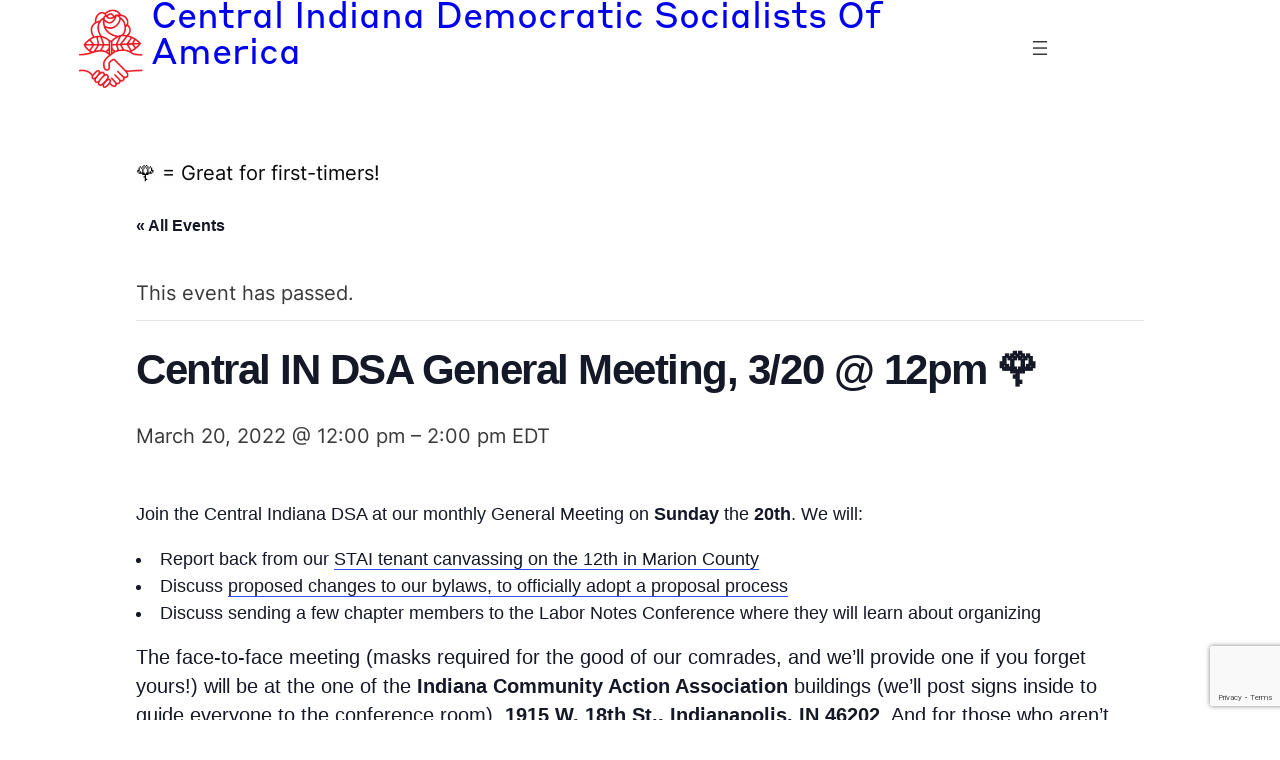

--- FILE ---
content_type: text/html; charset=UTF-8
request_url: https://www.centralindsa.org/event/central-in-dsa-general-meeting-3-20-12pm-%F0%9F%8C%B9/
body_size: 28115
content:
<!DOCTYPE html>
<html lang="en-US">
<head>
<meta charset="UTF-8" />
<meta name="viewport" content="width=device-width, initial-scale=1" />
<link rel='stylesheet' id='tribe-events-pro-views-v2-print-css' href='//www.centralindsa.org/wp-content/cache/wpfc-minified/g3z6ru5u/uv41.css' media='print' />
<meta name='robots' content='max-image-preview:large' />
<title>Central IN DSA General Meeting, 3/20 @ 12pm 🌹 &#8211; Central Indiana Democratic Socialists of America</title>
<link rel='dns-prefetch' href='//connect.facebook.net' />
<link rel="alternate" type="application/rss+xml" title="Central Indiana Democratic Socialists of America &raquo; Feed" href="https://www.centralindsa.org/feed/" />
<link rel="alternate" type="application/rss+xml" title="Central Indiana Democratic Socialists of America &raquo; Comments Feed" href="https://www.centralindsa.org/comments/feed/" />
<link rel="alternate" type="text/calendar" title="Central Indiana Democratic Socialists of America &raquo; iCal Feed" href="https://www.centralindsa.org/events/?ical=1" />
<link rel="alternate" title="oEmbed (JSON)" type="application/json+oembed" href="https://www.centralindsa.org/wp-json/oembed/1.0/embed?url=https%3A%2F%2Fwww.centralindsa.org%2Fevent%2Fcentral-in-dsa-general-meeting-3-20-12pm-%25f0%259f%258c%25b9%2F" />
<link rel="alternate" title="oEmbed (XML)" type="text/xml+oembed" href="https://www.centralindsa.org/wp-json/oembed/1.0/embed?url=https%3A%2F%2Fwww.centralindsa.org%2Fevent%2Fcentral-in-dsa-general-meeting-3-20-12pm-%25f0%259f%258c%25b9%2F&#038;format=xml" />
<style id='wp-img-auto-sizes-contain-inline-css'>
img:is([sizes=auto i],[sizes^="auto," i]){contain-intrinsic-size:3000px 1500px}
/*# sourceURL=wp-img-auto-sizes-contain-inline-css */
</style>
<link rel='stylesheet' id='cf7ic_style-css' href='//www.centralindsa.org/wp-content/cache/wpfc-minified/eulzwt42/7y7ja.css' media='all' />
<style id='wp-block-site-logo-inline-css'>
.wp-block-site-logo{box-sizing:border-box;line-height:0}.wp-block-site-logo a{display:inline-block;line-height:0}.wp-block-site-logo.is-default-size img{height:auto;width:120px}.wp-block-site-logo img{height:auto;max-width:100%}.wp-block-site-logo a,.wp-block-site-logo img{border-radius:inherit}.wp-block-site-logo.aligncenter{margin-left:auto;margin-right:auto;text-align:center}:root :where(.wp-block-site-logo.is-style-rounded){border-radius:9999px}
/*# sourceURL=https://www.centralindsa.org/wp-includes/blocks/site-logo/style.min.css */
</style>
<style id='wp-block-site-title-inline-css'>
.wp-block-site-title{box-sizing:border-box}.wp-block-site-title :where(a){color:inherit;font-family:inherit;font-size:inherit;font-style:inherit;font-weight:inherit;letter-spacing:inherit;line-height:inherit;text-decoration:inherit}
/*# sourceURL=https://www.centralindsa.org/wp-includes/blocks/site-title/style.min.css */
</style>
<style id='wp-block-navigation-link-inline-css'>
.wp-block-navigation .wp-block-navigation-item__label{overflow-wrap:break-word}.wp-block-navigation .wp-block-navigation-item__description{display:none}.link-ui-tools{outline:1px solid #f0f0f0;padding:8px}.link-ui-block-inserter{padding-top:8px}.link-ui-block-inserter__back{margin-left:8px;text-transform:uppercase}
/*# sourceURL=https://www.centralindsa.org/wp-includes/blocks/navigation-link/style.min.css */
</style>
<style id='wp-block-button-inline-css'>
.wp-block-button__link{align-content:center;box-sizing:border-box;cursor:pointer;display:inline-block;height:100%;text-align:center;word-break:break-word}.wp-block-button__link.aligncenter{text-align:center}.wp-block-button__link.alignright{text-align:right}:where(.wp-block-button__link){border-radius:9999px;box-shadow:none;padding:calc(.667em + 2px) calc(1.333em + 2px);text-decoration:none}.wp-block-button[style*=text-decoration] .wp-block-button__link{text-decoration:inherit}.wp-block-buttons>.wp-block-button.has-custom-width{max-width:none}.wp-block-buttons>.wp-block-button.has-custom-width .wp-block-button__link{width:100%}.wp-block-buttons>.wp-block-button.has-custom-font-size .wp-block-button__link{font-size:inherit}.wp-block-buttons>.wp-block-button.wp-block-button__width-25{width:calc(25% - var(--wp--style--block-gap, .5em)*.75)}.wp-block-buttons>.wp-block-button.wp-block-button__width-50{width:calc(50% - var(--wp--style--block-gap, .5em)*.5)}.wp-block-buttons>.wp-block-button.wp-block-button__width-75{width:calc(75% - var(--wp--style--block-gap, .5em)*.25)}.wp-block-buttons>.wp-block-button.wp-block-button__width-100{flex-basis:100%;width:100%}.wp-block-buttons.is-vertical>.wp-block-button.wp-block-button__width-25{width:25%}.wp-block-buttons.is-vertical>.wp-block-button.wp-block-button__width-50{width:50%}.wp-block-buttons.is-vertical>.wp-block-button.wp-block-button__width-75{width:75%}.wp-block-button.is-style-squared,.wp-block-button__link.wp-block-button.is-style-squared{border-radius:0}.wp-block-button.no-border-radius,.wp-block-button__link.no-border-radius{border-radius:0!important}:root :where(.wp-block-button .wp-block-button__link.is-style-outline),:root :where(.wp-block-button.is-style-outline>.wp-block-button__link){border:2px solid;padding:.667em 1.333em}:root :where(.wp-block-button .wp-block-button__link.is-style-outline:not(.has-text-color)),:root :where(.wp-block-button.is-style-outline>.wp-block-button__link:not(.has-text-color)){color:currentColor}:root :where(.wp-block-button .wp-block-button__link.is-style-outline:not(.has-background)),:root :where(.wp-block-button.is-style-outline>.wp-block-button__link:not(.has-background)){background-color:initial;background-image:none}
/*# sourceURL=https://www.centralindsa.org/wp-includes/blocks/button/style.min.css */
</style>
<style id='wp-block-buttons-inline-css'>
.wp-block-buttons{box-sizing:border-box}.wp-block-buttons.is-vertical{flex-direction:column}.wp-block-buttons.is-vertical>.wp-block-button:last-child{margin-bottom:0}.wp-block-buttons>.wp-block-button{display:inline-block;margin:0}.wp-block-buttons.is-content-justification-left{justify-content:flex-start}.wp-block-buttons.is-content-justification-left.is-vertical{align-items:flex-start}.wp-block-buttons.is-content-justification-center{justify-content:center}.wp-block-buttons.is-content-justification-center.is-vertical{align-items:center}.wp-block-buttons.is-content-justification-right{justify-content:flex-end}.wp-block-buttons.is-content-justification-right.is-vertical{align-items:flex-end}.wp-block-buttons.is-content-justification-space-between{justify-content:space-between}.wp-block-buttons.aligncenter{text-align:center}.wp-block-buttons:not(.is-content-justification-space-between,.is-content-justification-right,.is-content-justification-left,.is-content-justification-center) .wp-block-button.aligncenter{margin-left:auto;margin-right:auto;width:100%}.wp-block-buttons[style*=text-decoration] .wp-block-button,.wp-block-buttons[style*=text-decoration] .wp-block-button__link{text-decoration:inherit}.wp-block-buttons.has-custom-font-size .wp-block-button__link{font-size:inherit}.wp-block-buttons .wp-block-button__link{width:100%}.wp-block-button.aligncenter{text-align:center}
/*# sourceURL=https://www.centralindsa.org/wp-includes/blocks/buttons/style.min.css */
</style>
<link rel='stylesheet' id='wp-block-navigation-css' href='//www.centralindsa.org/wp-content/cache/wpfc-minified/jzxgi8vr/7y7ja.css' media='all' />
<style id='wp-block-group-inline-css'>
.wp-block-group{box-sizing:border-box}:where(.wp-block-group.wp-block-group-is-layout-constrained){position:relative}
/*# sourceURL=https://www.centralindsa.org/wp-includes/blocks/group/style.min.css */
</style>
<style id='wp-block-columns-inline-css'>
.wp-block-columns{box-sizing:border-box;display:flex;flex-wrap:wrap!important}@media (min-width:782px){.wp-block-columns{flex-wrap:nowrap!important}}.wp-block-columns{align-items:normal!important}.wp-block-columns.are-vertically-aligned-top{align-items:flex-start}.wp-block-columns.are-vertically-aligned-center{align-items:center}.wp-block-columns.are-vertically-aligned-bottom{align-items:flex-end}@media (max-width:781px){.wp-block-columns:not(.is-not-stacked-on-mobile)>.wp-block-column{flex-basis:100%!important}}@media (min-width:782px){.wp-block-columns:not(.is-not-stacked-on-mobile)>.wp-block-column{flex-basis:0;flex-grow:1}.wp-block-columns:not(.is-not-stacked-on-mobile)>.wp-block-column[style*=flex-basis]{flex-grow:0}}.wp-block-columns.is-not-stacked-on-mobile{flex-wrap:nowrap!important}.wp-block-columns.is-not-stacked-on-mobile>.wp-block-column{flex-basis:0;flex-grow:1}.wp-block-columns.is-not-stacked-on-mobile>.wp-block-column[style*=flex-basis]{flex-grow:0}:where(.wp-block-columns){margin-bottom:1.75em}:where(.wp-block-columns.has-background){padding:1.25em 2.375em}.wp-block-column{flex-grow:1;min-width:0;overflow-wrap:break-word;word-break:break-word}.wp-block-column.is-vertically-aligned-top{align-self:flex-start}.wp-block-column.is-vertically-aligned-center{align-self:center}.wp-block-column.is-vertically-aligned-bottom{align-self:flex-end}.wp-block-column.is-vertically-aligned-stretch{align-self:stretch}.wp-block-column.is-vertically-aligned-bottom,.wp-block-column.is-vertically-aligned-center,.wp-block-column.is-vertically-aligned-top{width:100%}
/*# sourceURL=https://www.centralindsa.org/wp-includes/blocks/columns/style.min.css */
</style>
<style id='wp-block-spacer-inline-css'>
.wp-block-spacer{clear:both}
/*# sourceURL=https://www.centralindsa.org/wp-includes/blocks/spacer/style.min.css */
</style>
<style id='wp-block-heading-inline-css'>
h1:where(.wp-block-heading).has-background,h2:where(.wp-block-heading).has-background,h3:where(.wp-block-heading).has-background,h4:where(.wp-block-heading).has-background,h5:where(.wp-block-heading).has-background,h6:where(.wp-block-heading).has-background{padding:1.25em 2.375em}h1.has-text-align-left[style*=writing-mode]:where([style*=vertical-lr]),h1.has-text-align-right[style*=writing-mode]:where([style*=vertical-rl]),h2.has-text-align-left[style*=writing-mode]:where([style*=vertical-lr]),h2.has-text-align-right[style*=writing-mode]:where([style*=vertical-rl]),h3.has-text-align-left[style*=writing-mode]:where([style*=vertical-lr]),h3.has-text-align-right[style*=writing-mode]:where([style*=vertical-rl]),h4.has-text-align-left[style*=writing-mode]:where([style*=vertical-lr]),h4.has-text-align-right[style*=writing-mode]:where([style*=vertical-rl]),h5.has-text-align-left[style*=writing-mode]:where([style*=vertical-lr]),h5.has-text-align-right[style*=writing-mode]:where([style*=vertical-rl]),h6.has-text-align-left[style*=writing-mode]:where([style*=vertical-lr]),h6.has-text-align-right[style*=writing-mode]:where([style*=vertical-rl]){rotate:180deg}
/*# sourceURL=https://www.centralindsa.org/wp-includes/blocks/heading/style.min.css */
</style>
<style id='wp-block-social-links-inline-css'>
.wp-block-social-links{background:none;box-sizing:border-box;margin-left:0;padding-left:0;padding-right:0;text-indent:0}.wp-block-social-links .wp-social-link a,.wp-block-social-links .wp-social-link a:hover{border-bottom:0;box-shadow:none;text-decoration:none}.wp-block-social-links .wp-social-link svg{height:1em;width:1em}.wp-block-social-links .wp-social-link span:not(.screen-reader-text){font-size:.65em;margin-left:.5em;margin-right:.5em}.wp-block-social-links.has-small-icon-size{font-size:16px}.wp-block-social-links,.wp-block-social-links.has-normal-icon-size{font-size:24px}.wp-block-social-links.has-large-icon-size{font-size:36px}.wp-block-social-links.has-huge-icon-size{font-size:48px}.wp-block-social-links.aligncenter{display:flex;justify-content:center}.wp-block-social-links.alignright{justify-content:flex-end}.wp-block-social-link{border-radius:9999px;display:block}@media not (prefers-reduced-motion){.wp-block-social-link{transition:transform .1s ease}}.wp-block-social-link{height:auto}.wp-block-social-link a{align-items:center;display:flex;line-height:0}.wp-block-social-link:hover{transform:scale(1.1)}.wp-block-social-links .wp-block-social-link.wp-social-link{display:inline-block;margin:0;padding:0}.wp-block-social-links .wp-block-social-link.wp-social-link .wp-block-social-link-anchor,.wp-block-social-links .wp-block-social-link.wp-social-link .wp-block-social-link-anchor svg,.wp-block-social-links .wp-block-social-link.wp-social-link .wp-block-social-link-anchor:active,.wp-block-social-links .wp-block-social-link.wp-social-link .wp-block-social-link-anchor:hover,.wp-block-social-links .wp-block-social-link.wp-social-link .wp-block-social-link-anchor:visited{color:currentColor;fill:currentColor}:where(.wp-block-social-links:not(.is-style-logos-only)) .wp-social-link{background-color:#f0f0f0;color:#444}:where(.wp-block-social-links:not(.is-style-logos-only)) .wp-social-link-amazon{background-color:#f90;color:#fff}:where(.wp-block-social-links:not(.is-style-logos-only)) .wp-social-link-bandcamp{background-color:#1ea0c3;color:#fff}:where(.wp-block-social-links:not(.is-style-logos-only)) .wp-social-link-behance{background-color:#0757fe;color:#fff}:where(.wp-block-social-links:not(.is-style-logos-only)) .wp-social-link-bluesky{background-color:#0a7aff;color:#fff}:where(.wp-block-social-links:not(.is-style-logos-only)) .wp-social-link-codepen{background-color:#1e1f26;color:#fff}:where(.wp-block-social-links:not(.is-style-logos-only)) .wp-social-link-deviantart{background-color:#02e49b;color:#fff}:where(.wp-block-social-links:not(.is-style-logos-only)) .wp-social-link-discord{background-color:#5865f2;color:#fff}:where(.wp-block-social-links:not(.is-style-logos-only)) .wp-social-link-dribbble{background-color:#e94c89;color:#fff}:where(.wp-block-social-links:not(.is-style-logos-only)) .wp-social-link-dropbox{background-color:#4280ff;color:#fff}:where(.wp-block-social-links:not(.is-style-logos-only)) .wp-social-link-etsy{background-color:#f45800;color:#fff}:where(.wp-block-social-links:not(.is-style-logos-only)) .wp-social-link-facebook{background-color:#0866ff;color:#fff}:where(.wp-block-social-links:not(.is-style-logos-only)) .wp-social-link-fivehundredpx{background-color:#000;color:#fff}:where(.wp-block-social-links:not(.is-style-logos-only)) .wp-social-link-flickr{background-color:#0461dd;color:#fff}:where(.wp-block-social-links:not(.is-style-logos-only)) .wp-social-link-foursquare{background-color:#e65678;color:#fff}:where(.wp-block-social-links:not(.is-style-logos-only)) .wp-social-link-github{background-color:#24292d;color:#fff}:where(.wp-block-social-links:not(.is-style-logos-only)) .wp-social-link-goodreads{background-color:#eceadd;color:#382110}:where(.wp-block-social-links:not(.is-style-logos-only)) .wp-social-link-google{background-color:#ea4434;color:#fff}:where(.wp-block-social-links:not(.is-style-logos-only)) .wp-social-link-gravatar{background-color:#1d4fc4;color:#fff}:where(.wp-block-social-links:not(.is-style-logos-only)) .wp-social-link-instagram{background-color:#f00075;color:#fff}:where(.wp-block-social-links:not(.is-style-logos-only)) .wp-social-link-lastfm{background-color:#e21b24;color:#fff}:where(.wp-block-social-links:not(.is-style-logos-only)) .wp-social-link-linkedin{background-color:#0d66c2;color:#fff}:where(.wp-block-social-links:not(.is-style-logos-only)) .wp-social-link-mastodon{background-color:#3288d4;color:#fff}:where(.wp-block-social-links:not(.is-style-logos-only)) .wp-social-link-medium{background-color:#000;color:#fff}:where(.wp-block-social-links:not(.is-style-logos-only)) .wp-social-link-meetup{background-color:#f6405f;color:#fff}:where(.wp-block-social-links:not(.is-style-logos-only)) .wp-social-link-patreon{background-color:#000;color:#fff}:where(.wp-block-social-links:not(.is-style-logos-only)) .wp-social-link-pinterest{background-color:#e60122;color:#fff}:where(.wp-block-social-links:not(.is-style-logos-only)) .wp-social-link-pocket{background-color:#ef4155;color:#fff}:where(.wp-block-social-links:not(.is-style-logos-only)) .wp-social-link-reddit{background-color:#ff4500;color:#fff}:where(.wp-block-social-links:not(.is-style-logos-only)) .wp-social-link-skype{background-color:#0478d7;color:#fff}:where(.wp-block-social-links:not(.is-style-logos-only)) .wp-social-link-snapchat{background-color:#fefc00;color:#fff;stroke:#000}:where(.wp-block-social-links:not(.is-style-logos-only)) .wp-social-link-soundcloud{background-color:#ff5600;color:#fff}:where(.wp-block-social-links:not(.is-style-logos-only)) .wp-social-link-spotify{background-color:#1bd760;color:#fff}:where(.wp-block-social-links:not(.is-style-logos-only)) .wp-social-link-telegram{background-color:#2aabee;color:#fff}:where(.wp-block-social-links:not(.is-style-logos-only)) .wp-social-link-threads{background-color:#000;color:#fff}:where(.wp-block-social-links:not(.is-style-logos-only)) .wp-social-link-tiktok{background-color:#000;color:#fff}:where(.wp-block-social-links:not(.is-style-logos-only)) .wp-social-link-tumblr{background-color:#011835;color:#fff}:where(.wp-block-social-links:not(.is-style-logos-only)) .wp-social-link-twitch{background-color:#6440a4;color:#fff}:where(.wp-block-social-links:not(.is-style-logos-only)) .wp-social-link-twitter{background-color:#1da1f2;color:#fff}:where(.wp-block-social-links:not(.is-style-logos-only)) .wp-social-link-vimeo{background-color:#1eb7ea;color:#fff}:where(.wp-block-social-links:not(.is-style-logos-only)) .wp-social-link-vk{background-color:#4680c2;color:#fff}:where(.wp-block-social-links:not(.is-style-logos-only)) .wp-social-link-wordpress{background-color:#3499cd;color:#fff}:where(.wp-block-social-links:not(.is-style-logos-only)) .wp-social-link-whatsapp{background-color:#25d366;color:#fff}:where(.wp-block-social-links:not(.is-style-logos-only)) .wp-social-link-x{background-color:#000;color:#fff}:where(.wp-block-social-links:not(.is-style-logos-only)) .wp-social-link-yelp{background-color:#d32422;color:#fff}:where(.wp-block-social-links:not(.is-style-logos-only)) .wp-social-link-youtube{background-color:red;color:#fff}:where(.wp-block-social-links.is-style-logos-only) .wp-social-link{background:none}:where(.wp-block-social-links.is-style-logos-only) .wp-social-link svg{height:1.25em;width:1.25em}:where(.wp-block-social-links.is-style-logos-only) .wp-social-link-amazon{color:#f90}:where(.wp-block-social-links.is-style-logos-only) .wp-social-link-bandcamp{color:#1ea0c3}:where(.wp-block-social-links.is-style-logos-only) .wp-social-link-behance{color:#0757fe}:where(.wp-block-social-links.is-style-logos-only) .wp-social-link-bluesky{color:#0a7aff}:where(.wp-block-social-links.is-style-logos-only) .wp-social-link-codepen{color:#1e1f26}:where(.wp-block-social-links.is-style-logos-only) .wp-social-link-deviantart{color:#02e49b}:where(.wp-block-social-links.is-style-logos-only) .wp-social-link-discord{color:#5865f2}:where(.wp-block-social-links.is-style-logos-only) .wp-social-link-dribbble{color:#e94c89}:where(.wp-block-social-links.is-style-logos-only) .wp-social-link-dropbox{color:#4280ff}:where(.wp-block-social-links.is-style-logos-only) .wp-social-link-etsy{color:#f45800}:where(.wp-block-social-links.is-style-logos-only) .wp-social-link-facebook{color:#0866ff}:where(.wp-block-social-links.is-style-logos-only) .wp-social-link-fivehundredpx{color:#000}:where(.wp-block-social-links.is-style-logos-only) .wp-social-link-flickr{color:#0461dd}:where(.wp-block-social-links.is-style-logos-only) .wp-social-link-foursquare{color:#e65678}:where(.wp-block-social-links.is-style-logos-only) .wp-social-link-github{color:#24292d}:where(.wp-block-social-links.is-style-logos-only) .wp-social-link-goodreads{color:#382110}:where(.wp-block-social-links.is-style-logos-only) .wp-social-link-google{color:#ea4434}:where(.wp-block-social-links.is-style-logos-only) .wp-social-link-gravatar{color:#1d4fc4}:where(.wp-block-social-links.is-style-logos-only) .wp-social-link-instagram{color:#f00075}:where(.wp-block-social-links.is-style-logos-only) .wp-social-link-lastfm{color:#e21b24}:where(.wp-block-social-links.is-style-logos-only) .wp-social-link-linkedin{color:#0d66c2}:where(.wp-block-social-links.is-style-logos-only) .wp-social-link-mastodon{color:#3288d4}:where(.wp-block-social-links.is-style-logos-only) .wp-social-link-medium{color:#000}:where(.wp-block-social-links.is-style-logos-only) .wp-social-link-meetup{color:#f6405f}:where(.wp-block-social-links.is-style-logos-only) .wp-social-link-patreon{color:#000}:where(.wp-block-social-links.is-style-logos-only) .wp-social-link-pinterest{color:#e60122}:where(.wp-block-social-links.is-style-logos-only) .wp-social-link-pocket{color:#ef4155}:where(.wp-block-social-links.is-style-logos-only) .wp-social-link-reddit{color:#ff4500}:where(.wp-block-social-links.is-style-logos-only) .wp-social-link-skype{color:#0478d7}:where(.wp-block-social-links.is-style-logos-only) .wp-social-link-snapchat{color:#fff;stroke:#000}:where(.wp-block-social-links.is-style-logos-only) .wp-social-link-soundcloud{color:#ff5600}:where(.wp-block-social-links.is-style-logos-only) .wp-social-link-spotify{color:#1bd760}:where(.wp-block-social-links.is-style-logos-only) .wp-social-link-telegram{color:#2aabee}:where(.wp-block-social-links.is-style-logos-only) .wp-social-link-threads{color:#000}:where(.wp-block-social-links.is-style-logos-only) .wp-social-link-tiktok{color:#000}:where(.wp-block-social-links.is-style-logos-only) .wp-social-link-tumblr{color:#011835}:where(.wp-block-social-links.is-style-logos-only) .wp-social-link-twitch{color:#6440a4}:where(.wp-block-social-links.is-style-logos-only) .wp-social-link-twitter{color:#1da1f2}:where(.wp-block-social-links.is-style-logos-only) .wp-social-link-vimeo{color:#1eb7ea}:where(.wp-block-social-links.is-style-logos-only) .wp-social-link-vk{color:#4680c2}:where(.wp-block-social-links.is-style-logos-only) .wp-social-link-whatsapp{color:#25d366}:where(.wp-block-social-links.is-style-logos-only) .wp-social-link-wordpress{color:#3499cd}:where(.wp-block-social-links.is-style-logos-only) .wp-social-link-x{color:#000}:where(.wp-block-social-links.is-style-logos-only) .wp-social-link-yelp{color:#d32422}:where(.wp-block-social-links.is-style-logos-only) .wp-social-link-youtube{color:red}.wp-block-social-links.is-style-pill-shape .wp-social-link{width:auto}:root :where(.wp-block-social-links .wp-social-link a){padding:.25em}:root :where(.wp-block-social-links.is-style-logos-only .wp-social-link a){padding:0}:root :where(.wp-block-social-links.is-style-pill-shape .wp-social-link a){padding-left:.6666666667em;padding-right:.6666666667em}.wp-block-social-links:not(.has-icon-color):not(.has-icon-background-color) .wp-social-link-snapchat .wp-block-social-link-label{color:#000}
/*# sourceURL=https://www.centralindsa.org/wp-includes/blocks/social-links/style.min.css */
</style>
<style id='wp-block-paragraph-inline-css'>
.is-small-text{font-size:.875em}.is-regular-text{font-size:1em}.is-large-text{font-size:2.25em}.is-larger-text{font-size:3em}.has-drop-cap:not(:focus):first-letter{float:left;font-size:8.4em;font-style:normal;font-weight:100;line-height:.68;margin:.05em .1em 0 0;text-transform:uppercase}body.rtl .has-drop-cap:not(:focus):first-letter{float:none;margin-left:.1em}p.has-drop-cap.has-background{overflow:hidden}:root :where(p.has-background){padding:1.25em 2.375em}:where(p.has-text-color:not(.has-link-color)) a{color:inherit}p.has-text-align-left[style*="writing-mode:vertical-lr"],p.has-text-align-right[style*="writing-mode:vertical-rl"]{rotate:180deg}
/*# sourceURL=https://www.centralindsa.org/wp-includes/blocks/paragraph/style.min.css */
</style>
<style id='wp-block-library-inline-css'>
:root{--wp-block-synced-color:#7a00df;--wp-block-synced-color--rgb:122,0,223;--wp-bound-block-color:var(--wp-block-synced-color);--wp-editor-canvas-background:#ddd;--wp-admin-theme-color:#007cba;--wp-admin-theme-color--rgb:0,124,186;--wp-admin-theme-color-darker-10:#006ba1;--wp-admin-theme-color-darker-10--rgb:0,107,160.5;--wp-admin-theme-color-darker-20:#005a87;--wp-admin-theme-color-darker-20--rgb:0,90,135;--wp-admin-border-width-focus:2px}@media (min-resolution:192dpi){:root{--wp-admin-border-width-focus:1.5px}}.wp-element-button{cursor:pointer}:root .has-very-light-gray-background-color{background-color:#eee}:root .has-very-dark-gray-background-color{background-color:#313131}:root .has-very-light-gray-color{color:#eee}:root .has-very-dark-gray-color{color:#313131}:root .has-vivid-green-cyan-to-vivid-cyan-blue-gradient-background{background:linear-gradient(135deg,#00d084,#0693e3)}:root .has-purple-crush-gradient-background{background:linear-gradient(135deg,#34e2e4,#4721fb 50%,#ab1dfe)}:root .has-hazy-dawn-gradient-background{background:linear-gradient(135deg,#faaca8,#dad0ec)}:root .has-subdued-olive-gradient-background{background:linear-gradient(135deg,#fafae1,#67a671)}:root .has-atomic-cream-gradient-background{background:linear-gradient(135deg,#fdd79a,#004a59)}:root .has-nightshade-gradient-background{background:linear-gradient(135deg,#330968,#31cdcf)}:root .has-midnight-gradient-background{background:linear-gradient(135deg,#020381,#2874fc)}:root{--wp--preset--font-size--normal:16px;--wp--preset--font-size--huge:42px}.has-regular-font-size{font-size:1em}.has-larger-font-size{font-size:2.625em}.has-normal-font-size{font-size:var(--wp--preset--font-size--normal)}.has-huge-font-size{font-size:var(--wp--preset--font-size--huge)}.has-text-align-center{text-align:center}.has-text-align-left{text-align:left}.has-text-align-right{text-align:right}.has-fit-text{white-space:nowrap!important}#end-resizable-editor-section{display:none}.aligncenter{clear:both}.items-justified-left{justify-content:flex-start}.items-justified-center{justify-content:center}.items-justified-right{justify-content:flex-end}.items-justified-space-between{justify-content:space-between}.screen-reader-text{border:0;clip-path:inset(50%);height:1px;margin:-1px;overflow:hidden;padding:0;position:absolute;width:1px;word-wrap:normal!important}.screen-reader-text:focus{background-color:#ddd;clip-path:none;color:#444;display:block;font-size:1em;height:auto;left:5px;line-height:normal;padding:15px 23px 14px;text-decoration:none;top:5px;width:auto;z-index:100000}html :where(.has-border-color){border-style:solid}html :where([style*=border-top-color]){border-top-style:solid}html :where([style*=border-right-color]){border-right-style:solid}html :where([style*=border-bottom-color]){border-bottom-style:solid}html :where([style*=border-left-color]){border-left-style:solid}html :where([style*=border-width]){border-style:solid}html :where([style*=border-top-width]){border-top-style:solid}html :where([style*=border-right-width]){border-right-style:solid}html :where([style*=border-bottom-width]){border-bottom-style:solid}html :where([style*=border-left-width]){border-left-style:solid}html :where(img[class*=wp-image-]){height:auto;max-width:100%}:where(figure){margin:0 0 1em}html :where(.is-position-sticky){--wp-admin--admin-bar--position-offset:var(--wp-admin--admin-bar--height,0px)}@media screen and (max-width:600px){html :where(.is-position-sticky){--wp-admin--admin-bar--position-offset:0px}}
/*# sourceURL=/wp-includes/css/dist/block-library/common.min.css */
</style>
<style id='global-styles-inline-css'>
:root{--wp--preset--aspect-ratio--square: 1;--wp--preset--aspect-ratio--4-3: 4/3;--wp--preset--aspect-ratio--3-4: 3/4;--wp--preset--aspect-ratio--3-2: 3/2;--wp--preset--aspect-ratio--2-3: 2/3;--wp--preset--aspect-ratio--16-9: 16/9;--wp--preset--aspect-ratio--9-16: 9/16;--wp--preset--color--black: #000000;--wp--preset--color--cyan-bluish-gray: #abb8c3;--wp--preset--color--white: #ffffff;--wp--preset--color--pale-pink: #f78da7;--wp--preset--color--vivid-red: #cf2e2e;--wp--preset--color--luminous-vivid-orange: #ff6900;--wp--preset--color--luminous-vivid-amber: #fcb900;--wp--preset--color--light-green-cyan: #7bdcb5;--wp--preset--color--vivid-green-cyan: #00d084;--wp--preset--color--pale-cyan-blue: #8ed1fc;--wp--preset--color--vivid-cyan-blue: #0693e3;--wp--preset--color--vivid-purple: #9b51e0;--wp--preset--color--base: #FFFFFF;--wp--preset--color--base-alt: #f4797e;--wp--preset--color--accent: #FF0000;--wp--preset--color--contrast: #231f20;--wp--preset--color--contrast-alt: #3b3838;--wp--preset--color--custom-dsa-red: #ec1f27;--wp--preset--color--custom-dsa-red-tint-1: #f04c53;--wp--preset--color--custom-dsa-red-tint-2: #f4797e;--wp--preset--color--custom-dsa-red-tint-3: #f7a5a9;--wp--preset--color--custom-dsa-red-tint-4: #fbd2d4;--wp--preset--color--custom-dsa-black: #231f20;--wp--preset--color--custom-dsa-black-tint-1: #3b3838;--wp--preset--color--custom-dsa-black-tint-2: #605c5c;--wp--preset--color--custom-dsa-black-tint-3: #8c8989;--wp--preset--color--custom-dsa-black-tint-4: #c1c0bf;--wp--preset--gradient--vivid-cyan-blue-to-vivid-purple: linear-gradient(135deg,rgb(6,147,227) 0%,rgb(155,81,224) 100%);--wp--preset--gradient--light-green-cyan-to-vivid-green-cyan: linear-gradient(135deg,rgb(122,220,180) 0%,rgb(0,208,130) 100%);--wp--preset--gradient--luminous-vivid-amber-to-luminous-vivid-orange: linear-gradient(135deg,rgb(252,185,0) 0%,rgb(255,105,0) 100%);--wp--preset--gradient--luminous-vivid-orange-to-vivid-red: linear-gradient(135deg,rgb(255,105,0) 0%,rgb(207,46,46) 100%);--wp--preset--gradient--very-light-gray-to-cyan-bluish-gray: linear-gradient(135deg,rgb(238,238,238) 0%,rgb(169,184,195) 100%);--wp--preset--gradient--cool-to-warm-spectrum: linear-gradient(135deg,rgb(74,234,220) 0%,rgb(151,120,209) 20%,rgb(207,42,186) 40%,rgb(238,44,130) 60%,rgb(251,105,98) 80%,rgb(254,248,76) 100%);--wp--preset--gradient--blush-light-purple: linear-gradient(135deg,rgb(255,206,236) 0%,rgb(152,150,240) 100%);--wp--preset--gradient--blush-bordeaux: linear-gradient(135deg,rgb(254,205,165) 0%,rgb(254,45,45) 50%,rgb(107,0,62) 100%);--wp--preset--gradient--luminous-dusk: linear-gradient(135deg,rgb(255,203,112) 0%,rgb(199,81,192) 50%,rgb(65,88,208) 100%);--wp--preset--gradient--pale-ocean: linear-gradient(135deg,rgb(255,245,203) 0%,rgb(182,227,212) 50%,rgb(51,167,181) 100%);--wp--preset--gradient--electric-grass: linear-gradient(135deg,rgb(202,248,128) 0%,rgb(113,206,126) 100%);--wp--preset--gradient--midnight: linear-gradient(135deg,rgb(2,3,129) 0%,rgb(40,116,252) 100%);--wp--preset--font-size--small: clamp(.9rem, 0.9rem + ((1vw - 0.2rem) * 0.222), 1rem);--wp--preset--font-size--medium: clamp(1.15rem, 1.15rem + ((1vw - 0.2rem) * 0.222), 1.25rem);--wp--preset--font-size--large: clamp(1.55rem, 1.55rem + ((1vw - 0.2rem) * 1.556), 2.25rem);--wp--preset--font-size--x-large: clamp(1.6rem, 1.6rem + ((1vw - 0.2rem) * 3.111), 3rem);--wp--preset--font-size--xx-large: clamp(2.5rem, 2.5rem + ((1vw - 0.2rem) * 5.556), 5rem);--wp--preset--font-family--inter: "Inter", sans-serif;--wp--preset--font-family--golos-text: "Golos Text", sans-serif;--wp--preset--font-family--anton: "Anton", sans-serif;--wp--preset--font-family--roboto-mono: "Roboto Mono", monospace;--wp--preset--font-family--playfair-display: "Playfair Display", serif;--wp--preset--font-family--lora: "Lora", serif;--wp--preset--font-family--system-font: -apple-system,BlinkMacSystemFont,"Segoe UI",Roboto,Oxygen-Sans,Ubuntu,Cantarell,"Helvetica Neue",sans-serif;--wp--preset--font-family--manifold-dsa-regular: manifold-dsa-regular;--wp--preset--font-family--styrene: Styrene;--wp--preset--font-family--manifold-dsa: Manifold DSA;--wp--preset--spacing--20: clamp(.6rem, 2vw, .8rem);--wp--preset--spacing--30: clamp(1rem, 5vw, 1.75rem);--wp--preset--spacing--40: clamp(1.8rem, 1.8rem + ((1vw - 0.48rem) * 2.885), 3rem);--wp--preset--spacing--50: clamp(2.5rem, 8vw, 4.5rem);--wp--preset--spacing--60: clamp(3.75rem, 10vw, 7rem);--wp--preset--spacing--70: clamp(5rem, 5.25rem + ((1vw - 0.48rem) * 9.096), 8rem);--wp--preset--spacing--80: clamp(7rem, 14vw, 11rem);--wp--preset--shadow--natural: 6px 6px 9px rgba(0, 0, 0, 0.2);--wp--preset--shadow--deep: 12px 12px 50px rgba(0, 0, 0, 0.4);--wp--preset--shadow--sharp: 6px 6px 0px rgba(0, 0, 0, 0.2);--wp--preset--shadow--outlined: 6px 6px 0px -3px rgb(255, 255, 255), 6px 6px rgb(0, 0, 0);--wp--preset--shadow--crisp: 6px 6px 0px rgb(0, 0, 0);--wp--preset--shadow--light: 0 15px 30px -10px rgba(0,0,0,0.20);--wp--custom--typography--line-height--tiny: 1;--wp--custom--typography--line-height--small: 1.2;--wp--custom--typography--line-height--medium: 1.3;--wp--custom--typography--line-height--normal: 1.45;}:root { --wp--style--global--content-size: 680px;--wp--style--global--wide-size: 1040px; }:where(body) { margin: 0; }.wp-site-blocks { padding-top: var(--wp--style--root--padding-top); padding-bottom: var(--wp--style--root--padding-bottom); }.has-global-padding { padding-right: var(--wp--style--root--padding-right); padding-left: var(--wp--style--root--padding-left); }.has-global-padding > .alignfull { margin-right: calc(var(--wp--style--root--padding-right) * -1); margin-left: calc(var(--wp--style--root--padding-left) * -1); }.has-global-padding :where(:not(.alignfull.is-layout-flow) > .has-global-padding:not(.wp-block-block, .alignfull)) { padding-right: 0; padding-left: 0; }.has-global-padding :where(:not(.alignfull.is-layout-flow) > .has-global-padding:not(.wp-block-block, .alignfull)) > .alignfull { margin-left: 0; margin-right: 0; }.wp-site-blocks > .alignleft { float: left; margin-right: 2em; }.wp-site-blocks > .alignright { float: right; margin-left: 2em; }.wp-site-blocks > .aligncenter { justify-content: center; margin-left: auto; margin-right: auto; }:where(.wp-site-blocks) > * { margin-block-start: 1.5rem; margin-block-end: 0; }:where(.wp-site-blocks) > :first-child { margin-block-start: 0; }:where(.wp-site-blocks) > :last-child { margin-block-end: 0; }:root { --wp--style--block-gap: 1.5rem; }:root :where(.is-layout-flow) > :first-child{margin-block-start: 0;}:root :where(.is-layout-flow) > :last-child{margin-block-end: 0;}:root :where(.is-layout-flow) > *{margin-block-start: 1.5rem;margin-block-end: 0;}:root :where(.is-layout-constrained) > :first-child{margin-block-start: 0;}:root :where(.is-layout-constrained) > :last-child{margin-block-end: 0;}:root :where(.is-layout-constrained) > *{margin-block-start: 1.5rem;margin-block-end: 0;}:root :where(.is-layout-flex){gap: 1.5rem;}:root :where(.is-layout-grid){gap: 1.5rem;}.is-layout-flow > .alignleft{float: left;margin-inline-start: 0;margin-inline-end: 2em;}.is-layout-flow > .alignright{float: right;margin-inline-start: 2em;margin-inline-end: 0;}.is-layout-flow > .aligncenter{margin-left: auto !important;margin-right: auto !important;}.is-layout-constrained > .alignleft{float: left;margin-inline-start: 0;margin-inline-end: 2em;}.is-layout-constrained > .alignright{float: right;margin-inline-start: 2em;margin-inline-end: 0;}.is-layout-constrained > .aligncenter{margin-left: auto !important;margin-right: auto !important;}.is-layout-constrained > :where(:not(.alignleft):not(.alignright):not(.alignfull)){max-width: var(--wp--style--global--content-size);margin-left: auto !important;margin-right: auto !important;}.is-layout-constrained > .alignwide{max-width: var(--wp--style--global--wide-size);}body .is-layout-flex{display: flex;}.is-layout-flex{flex-wrap: wrap;align-items: center;}.is-layout-flex > :is(*, div){margin: 0;}body .is-layout-grid{display: grid;}.is-layout-grid > :is(*, div){margin: 0;}body{background-color: var(--wp--preset--color--base);color: var(--wp--preset--color--contrast-alt);font-family: var(--wp--preset--font-family--inter);font-size: var(--wp--preset--font-size--medium);line-height: var(--wp--custom--typography--line-height--normal);--wp--style--root--padding-top: 0;--wp--style--root--padding-right: var(--wp--preset--spacing--30);--wp--style--root--padding-bottom: 0;--wp--style--root--padding-left: var(--wp--preset--spacing--30);}a:where(:not(.wp-element-button)){color: var(--wp--preset--color--contrast);text-decoration: underline;}:root :where(a:where(:not(.wp-element-button)):hover){color: var(--wp--preset--color--accent);text-decoration: underline;}:root :where(a:where(:not(.wp-element-button)):focus){text-decoration: underline;}:root :where(a:where(:not(.wp-element-button)):active){color: var(--wp--preset--color--contrast-alt);text-decoration: underline;}h1, h2, h3, h4, h5, h6{font-family: var(--wp--preset--font-family--manifold-dsa);font-weight: 700;letter-spacing: -0.025em;margin-top: 0;margin-bottom: 1.5rem;text-transform: none;}h1{font-size: var(--wp--preset--font-size--xx-large);letter-spacing: -0.035em;line-height: var(--wp--custom--typography--line-height--tiny);}h2{font-family: var(--wp--preset--font-family--styrene);font-size: var(--wp--preset--font-size--x-large);font-style: normal;font-weight: 700;line-height: calc(.9 * var(--wp--custom--typography--line-height--small));}h3{font-size: calc(.75 * var(--wp--preset--font-size--x-large));line-height: calc(.9 * var(--wp--custom--typography--line-height--small));}h4{font-family: var(--wp--preset--font-family--manifold-dsa);font-size: clamp(0.984rem, 0.984rem + ((1vw - 0.2rem) * 1.147), 1.5rem);font-style: normal;font-weight: 700;line-height: var(--wp--custom--typography--line-height--small);}h5{font-size: var(--wp--preset--font-size--medium);line-height: var(--wp--custom--typography--line-height--medium);}h6{font-size: var(--wp--preset--font-size--small);line-height: var(--wp--custom--typography--line-height--normal);}:root :where(.wp-element-button, .wp-block-button__link){background-color: var(--wp--preset--color--accent);border-radius: 50px;border-width: 0;color: var(--wp--preset--color--base);font-family: inherit;font-size: var(--wp--preset--font-size--medium);font-style: inherit;font-weight: 500;letter-spacing: 0;line-height: inherit;padding-top: 8px;padding-right: 16px;padding-bottom: 8px;padding-left: 16px;text-decoration: none;text-transform: uppercase;}.has-black-color{color: var(--wp--preset--color--black) !important;}.has-cyan-bluish-gray-color{color: var(--wp--preset--color--cyan-bluish-gray) !important;}.has-white-color{color: var(--wp--preset--color--white) !important;}.has-pale-pink-color{color: var(--wp--preset--color--pale-pink) !important;}.has-vivid-red-color{color: var(--wp--preset--color--vivid-red) !important;}.has-luminous-vivid-orange-color{color: var(--wp--preset--color--luminous-vivid-orange) !important;}.has-luminous-vivid-amber-color{color: var(--wp--preset--color--luminous-vivid-amber) !important;}.has-light-green-cyan-color{color: var(--wp--preset--color--light-green-cyan) !important;}.has-vivid-green-cyan-color{color: var(--wp--preset--color--vivid-green-cyan) !important;}.has-pale-cyan-blue-color{color: var(--wp--preset--color--pale-cyan-blue) !important;}.has-vivid-cyan-blue-color{color: var(--wp--preset--color--vivid-cyan-blue) !important;}.has-vivid-purple-color{color: var(--wp--preset--color--vivid-purple) !important;}.has-base-color{color: var(--wp--preset--color--base) !important;}.has-base-alt-color{color: var(--wp--preset--color--base-alt) !important;}.has-accent-color{color: var(--wp--preset--color--accent) !important;}.has-contrast-color{color: var(--wp--preset--color--contrast) !important;}.has-contrast-alt-color{color: var(--wp--preset--color--contrast-alt) !important;}.has-custom-dsa-red-color{color: var(--wp--preset--color--custom-dsa-red) !important;}.has-custom-dsa-red-tint-1-color{color: var(--wp--preset--color--custom-dsa-red-tint-1) !important;}.has-custom-dsa-red-tint-2-color{color: var(--wp--preset--color--custom-dsa-red-tint-2) !important;}.has-custom-dsa-red-tint-3-color{color: var(--wp--preset--color--custom-dsa-red-tint-3) !important;}.has-custom-dsa-red-tint-4-color{color: var(--wp--preset--color--custom-dsa-red-tint-4) !important;}.has-custom-dsa-black-color{color: var(--wp--preset--color--custom-dsa-black) !important;}.has-custom-dsa-black-tint-1-color{color: var(--wp--preset--color--custom-dsa-black-tint-1) !important;}.has-custom-dsa-black-tint-2-color{color: var(--wp--preset--color--custom-dsa-black-tint-2) !important;}.has-custom-dsa-black-tint-3-color{color: var(--wp--preset--color--custom-dsa-black-tint-3) !important;}.has-custom-dsa-black-tint-4-color{color: var(--wp--preset--color--custom-dsa-black-tint-4) !important;}.has-black-background-color{background-color: var(--wp--preset--color--black) !important;}.has-cyan-bluish-gray-background-color{background-color: var(--wp--preset--color--cyan-bluish-gray) !important;}.has-white-background-color{background-color: var(--wp--preset--color--white) !important;}.has-pale-pink-background-color{background-color: var(--wp--preset--color--pale-pink) !important;}.has-vivid-red-background-color{background-color: var(--wp--preset--color--vivid-red) !important;}.has-luminous-vivid-orange-background-color{background-color: var(--wp--preset--color--luminous-vivid-orange) !important;}.has-luminous-vivid-amber-background-color{background-color: var(--wp--preset--color--luminous-vivid-amber) !important;}.has-light-green-cyan-background-color{background-color: var(--wp--preset--color--light-green-cyan) !important;}.has-vivid-green-cyan-background-color{background-color: var(--wp--preset--color--vivid-green-cyan) !important;}.has-pale-cyan-blue-background-color{background-color: var(--wp--preset--color--pale-cyan-blue) !important;}.has-vivid-cyan-blue-background-color{background-color: var(--wp--preset--color--vivid-cyan-blue) !important;}.has-vivid-purple-background-color{background-color: var(--wp--preset--color--vivid-purple) !important;}.has-base-background-color{background-color: var(--wp--preset--color--base) !important;}.has-base-alt-background-color{background-color: var(--wp--preset--color--base-alt) !important;}.has-accent-background-color{background-color: var(--wp--preset--color--accent) !important;}.has-contrast-background-color{background-color: var(--wp--preset--color--contrast) !important;}.has-contrast-alt-background-color{background-color: var(--wp--preset--color--contrast-alt) !important;}.has-custom-dsa-red-background-color{background-color: var(--wp--preset--color--custom-dsa-red) !important;}.has-custom-dsa-red-tint-1-background-color{background-color: var(--wp--preset--color--custom-dsa-red-tint-1) !important;}.has-custom-dsa-red-tint-2-background-color{background-color: var(--wp--preset--color--custom-dsa-red-tint-2) !important;}.has-custom-dsa-red-tint-3-background-color{background-color: var(--wp--preset--color--custom-dsa-red-tint-3) !important;}.has-custom-dsa-red-tint-4-background-color{background-color: var(--wp--preset--color--custom-dsa-red-tint-4) !important;}.has-custom-dsa-black-background-color{background-color: var(--wp--preset--color--custom-dsa-black) !important;}.has-custom-dsa-black-tint-1-background-color{background-color: var(--wp--preset--color--custom-dsa-black-tint-1) !important;}.has-custom-dsa-black-tint-2-background-color{background-color: var(--wp--preset--color--custom-dsa-black-tint-2) !important;}.has-custom-dsa-black-tint-3-background-color{background-color: var(--wp--preset--color--custom-dsa-black-tint-3) !important;}.has-custom-dsa-black-tint-4-background-color{background-color: var(--wp--preset--color--custom-dsa-black-tint-4) !important;}.has-black-border-color{border-color: var(--wp--preset--color--black) !important;}.has-cyan-bluish-gray-border-color{border-color: var(--wp--preset--color--cyan-bluish-gray) !important;}.has-white-border-color{border-color: var(--wp--preset--color--white) !important;}.has-pale-pink-border-color{border-color: var(--wp--preset--color--pale-pink) !important;}.has-vivid-red-border-color{border-color: var(--wp--preset--color--vivid-red) !important;}.has-luminous-vivid-orange-border-color{border-color: var(--wp--preset--color--luminous-vivid-orange) !important;}.has-luminous-vivid-amber-border-color{border-color: var(--wp--preset--color--luminous-vivid-amber) !important;}.has-light-green-cyan-border-color{border-color: var(--wp--preset--color--light-green-cyan) !important;}.has-vivid-green-cyan-border-color{border-color: var(--wp--preset--color--vivid-green-cyan) !important;}.has-pale-cyan-blue-border-color{border-color: var(--wp--preset--color--pale-cyan-blue) !important;}.has-vivid-cyan-blue-border-color{border-color: var(--wp--preset--color--vivid-cyan-blue) !important;}.has-vivid-purple-border-color{border-color: var(--wp--preset--color--vivid-purple) !important;}.has-base-border-color{border-color: var(--wp--preset--color--base) !important;}.has-base-alt-border-color{border-color: var(--wp--preset--color--base-alt) !important;}.has-accent-border-color{border-color: var(--wp--preset--color--accent) !important;}.has-contrast-border-color{border-color: var(--wp--preset--color--contrast) !important;}.has-contrast-alt-border-color{border-color: var(--wp--preset--color--contrast-alt) !important;}.has-custom-dsa-red-border-color{border-color: var(--wp--preset--color--custom-dsa-red) !important;}.has-custom-dsa-red-tint-1-border-color{border-color: var(--wp--preset--color--custom-dsa-red-tint-1) !important;}.has-custom-dsa-red-tint-2-border-color{border-color: var(--wp--preset--color--custom-dsa-red-tint-2) !important;}.has-custom-dsa-red-tint-3-border-color{border-color: var(--wp--preset--color--custom-dsa-red-tint-3) !important;}.has-custom-dsa-red-tint-4-border-color{border-color: var(--wp--preset--color--custom-dsa-red-tint-4) !important;}.has-custom-dsa-black-border-color{border-color: var(--wp--preset--color--custom-dsa-black) !important;}.has-custom-dsa-black-tint-1-border-color{border-color: var(--wp--preset--color--custom-dsa-black-tint-1) !important;}.has-custom-dsa-black-tint-2-border-color{border-color: var(--wp--preset--color--custom-dsa-black-tint-2) !important;}.has-custom-dsa-black-tint-3-border-color{border-color: var(--wp--preset--color--custom-dsa-black-tint-3) !important;}.has-custom-dsa-black-tint-4-border-color{border-color: var(--wp--preset--color--custom-dsa-black-tint-4) !important;}.has-vivid-cyan-blue-to-vivid-purple-gradient-background{background: var(--wp--preset--gradient--vivid-cyan-blue-to-vivid-purple) !important;}.has-light-green-cyan-to-vivid-green-cyan-gradient-background{background: var(--wp--preset--gradient--light-green-cyan-to-vivid-green-cyan) !important;}.has-luminous-vivid-amber-to-luminous-vivid-orange-gradient-background{background: var(--wp--preset--gradient--luminous-vivid-amber-to-luminous-vivid-orange) !important;}.has-luminous-vivid-orange-to-vivid-red-gradient-background{background: var(--wp--preset--gradient--luminous-vivid-orange-to-vivid-red) !important;}.has-very-light-gray-to-cyan-bluish-gray-gradient-background{background: var(--wp--preset--gradient--very-light-gray-to-cyan-bluish-gray) !important;}.has-cool-to-warm-spectrum-gradient-background{background: var(--wp--preset--gradient--cool-to-warm-spectrum) !important;}.has-blush-light-purple-gradient-background{background: var(--wp--preset--gradient--blush-light-purple) !important;}.has-blush-bordeaux-gradient-background{background: var(--wp--preset--gradient--blush-bordeaux) !important;}.has-luminous-dusk-gradient-background{background: var(--wp--preset--gradient--luminous-dusk) !important;}.has-pale-ocean-gradient-background{background: var(--wp--preset--gradient--pale-ocean) !important;}.has-electric-grass-gradient-background{background: var(--wp--preset--gradient--electric-grass) !important;}.has-midnight-gradient-background{background: var(--wp--preset--gradient--midnight) !important;}.has-small-font-size{font-size: var(--wp--preset--font-size--small) !important;}.has-medium-font-size{font-size: var(--wp--preset--font-size--medium) !important;}.has-large-font-size{font-size: var(--wp--preset--font-size--large) !important;}.has-x-large-font-size{font-size: var(--wp--preset--font-size--x-large) !important;}.has-xx-large-font-size{font-size: var(--wp--preset--font-size--xx-large) !important;}.has-inter-font-family{font-family: var(--wp--preset--font-family--inter) !important;}.has-golos-text-font-family{font-family: var(--wp--preset--font-family--golos-text) !important;}.has-anton-font-family{font-family: var(--wp--preset--font-family--anton) !important;}.has-roboto-mono-font-family{font-family: var(--wp--preset--font-family--roboto-mono) !important;}.has-playfair-display-font-family{font-family: var(--wp--preset--font-family--playfair-display) !important;}.has-lora-font-family{font-family: var(--wp--preset--font-family--lora) !important;}.has-system-font-font-family{font-family: var(--wp--preset--font-family--system-font) !important;}.has-manifold-dsa-regular-font-family{font-family: var(--wp--preset--font-family--manifold-dsa-regular) !important;}.has-styrene-font-family{font-family: var(--wp--preset--font-family--styrene) !important;}.has-manifold-dsa-font-family{font-family: var(--wp--preset--font-family--manifold-dsa) !important;}
:root :where(.wp-block-columns){padding-right: 0px;padding-left: 0px;}
:root :where(.wp-block-heading){color: var(--wp--preset--color--contrast);margin-top: 0;margin-bottom: 0;padding-top: 0;padding-bottom: var(--wp--preset--spacing--20);}
:root :where(.wp-block-heading a:where(:not(.wp-element-button))){color: var(--wp--preset--color--accent);text-decoration: none;}
:root :where(.wp-block-heading a:where(:not(.wp-element-button)):hover){color: var(--wp--preset--color--contrast);}
:root :where(.wp-block-navigation){color: var(--wp--preset--color--contrast);font-size: var(--wp--preset--font-size--medium);font-style: normal;font-weight: 700;text-transform: capitalize;}:root :where(.wp-block-navigation-is-layout-flow) > :first-child{margin-block-start: 0;}:root :where(.wp-block-navigation-is-layout-flow) > :last-child{margin-block-end: 0;}:root :where(.wp-block-navigation-is-layout-flow) > *{margin-block-start: var(--wp--preset--spacing--30);margin-block-end: 0;}:root :where(.wp-block-navigation-is-layout-constrained) > :first-child{margin-block-start: 0;}:root :where(.wp-block-navigation-is-layout-constrained) > :last-child{margin-block-end: 0;}:root :where(.wp-block-navigation-is-layout-constrained) > *{margin-block-start: var(--wp--preset--spacing--30);margin-block-end: 0;}:root :where(.wp-block-navigation-is-layout-flex){gap: var(--wp--preset--spacing--30);}:root :where(.wp-block-navigation-is-layout-grid){gap: var(--wp--preset--spacing--30);}
:root :where(.wp-block-navigation a:where(:not(.wp-element-button)):hover){text-decoration: none;}
:root :where(.wp-block-buttons-is-layout-flow) > :first-child{margin-block-start: 0;}:root :where(.wp-block-buttons-is-layout-flow) > :last-child{margin-block-end: 0;}:root :where(.wp-block-buttons-is-layout-flow) > *{margin-block-start: 10px;margin-block-end: 0;}:root :where(.wp-block-buttons-is-layout-constrained) > :first-child{margin-block-start: 0;}:root :where(.wp-block-buttons-is-layout-constrained) > :last-child{margin-block-end: 0;}:root :where(.wp-block-buttons-is-layout-constrained) > *{margin-block-start: 10px;margin-block-end: 0;}:root :where(.wp-block-buttons-is-layout-flex){gap: 10px;}:root :where(.wp-block-buttons-is-layout-grid){gap: 10px;}
:root :where(.wp-block-social-links){padding-top: 0;padding-bottom: 0;}:root :where(.wp-block-social-links-is-layout-flow) > :first-child{margin-block-start: 0;}:root :where(.wp-block-social-links-is-layout-flow) > :last-child{margin-block-end: 0;}:root :where(.wp-block-social-links-is-layout-flow) > *{margin-block-start: 10px;margin-block-end: 0;}:root :where(.wp-block-social-links-is-layout-constrained) > :first-child{margin-block-start: 0;}:root :where(.wp-block-social-links-is-layout-constrained) > :last-child{margin-block-end: 0;}:root :where(.wp-block-social-links-is-layout-constrained) > *{margin-block-start: 10px;margin-block-end: 0;}:root :where(.wp-block-social-links-is-layout-flex){gap: 10px;}:root :where(.wp-block-social-links-is-layout-grid){gap: 10px;}
:root :where(.wp-block-site-title){color: var(--wp--preset--color--contrast);font-family: var(--wp--preset--font-family--inter);font-size: calc(1.15 * var(--wp--preset--font-size--medium));font-weight: 500;letter-spacing: -0.015em;line-height: 1;}
:root :where(.wp-block-site-title a:where(:not(.wp-element-button)):hover){color: var(--wp--preset--color--contrast-alt);text-decoration: none;}
:root :where(.wp-block-column){border-top-width: 0px;border-top-style: none;border-right-width: 0px;border-right-style: none;border-bottom-width: 0px;border-bottom-style: none;border-left-width: 0px;border-left-style: none;padding-right: var(--wp--preset--spacing--30);padding-left: var(--wp--preset--spacing--30);}:root :where(.wp-block-column-is-layout-flow) > :first-child{margin-block-start: 0;}:root :where(.wp-block-column-is-layout-flow) > :last-child{margin-block-end: 0;}:root :where(.wp-block-column-is-layout-flow) > *{margin-block-start: var(--wp--preset--spacing--20);margin-block-end: 0;}:root :where(.wp-block-column-is-layout-constrained) > :first-child{margin-block-start: 0;}:root :where(.wp-block-column-is-layout-constrained) > :last-child{margin-block-end: 0;}:root :where(.wp-block-column-is-layout-constrained) > *{margin-block-start: var(--wp--preset--spacing--20);margin-block-end: 0;}:root :where(.wp-block-column-is-layout-flex){gap: var(--wp--preset--spacing--20);}:root :where(.wp-block-column-is-layout-grid){gap: var(--wp--preset--spacing--20);}
:root :where(.wp-block-navigation-submenu){background-color: var(--wp--preset--color--base);color: var(--wp--preset--color--contrast);}
:root :where(.wp-block-navigation-submenu a:where(:not(.wp-element-button))){color: var(--wp--preset--color--contrast);}
:root :where(.wp-block-navigation-link){font-size: var(--wp--preset--font-size--medium);font-style: normal;font-weight: 500;}
/*# sourceURL=global-styles-inline-css */
</style>
<style id='block-style-variation-styles-inline-css'>
:root :where(.wp-block-site-logo.is-style-rounded--1){border-radius: 9999px;}
:root :where(.wp-block-social-links.is-style-pill-shape--5){margin-top: 0;margin-right: 0;margin-bottom: 0;margin-left: 0;padding-top: var(--wp--preset--spacing--20);padding-right: var(--wp--preset--spacing--20);padding-bottom: var(--wp--preset--spacing--20);padding-left: var(--wp--preset--spacing--20);}
/*# sourceURL=block-style-variation-styles-inline-css */
</style>
<style id='cf-frontend-style-inline-css'>
@font-face {
font-family: 'Styrene';
font-weight: 400;
src: url('https://www.centralindsa.org/wp-content/uploads/2024/02/StyreneB-Regular.otf') format('OpenType');
}
@font-face {
font-family: 'Styrene';
font-weight: 700;
src: url('https://www.centralindsa.org/wp-content/uploads/2024/02/StyreneB-Bold.otf') format('OpenType');
}
@font-face {
font-family: 'Styrene';
font-weight: 900;
src: url('https://www.centralindsa.org/wp-content/uploads/2024/02/StyreneB-Black.otf') format('OpenType');
}
@font-face {
font-family: 'Manifold DSA';
font-weight: 400;
src: url('https://www.centralindsa.org/wp-content/uploads/2024/02/ManifoldDSA-Regular.ttf') format('truetype');
}
@font-face {
font-family: 'Manifold DSA';
font-weight: 300;
src: url('https://www.centralindsa.org/wp-content/uploads/2024/02/ManifoldDSA-Light.ttf') format('truetype');
}
@font-face {
font-family: 'Manifold DSA';
font-weight: 300;
src: url('https://www.centralindsa.org/wp-content/uploads/2024/02/ManifoldDSA-LightItalic.ttf') format('truetype');
}
@font-face {
font-family: 'Manifold DSA';
font-weight: 400;
src: url('https://www.centralindsa.org/wp-content/uploads/2024/02/ManifoldDSA-RegularItalic.ttf') format('truetype');
}
@font-face {
font-family: 'Manifold DSA';
font-weight: 700;
src: url('https://www.centralindsa.org/wp-content/uploads/2024/02/ManifoldDSA-Bold.ttf') format('truetype');
}
@font-face {
font-family: 'Manifold DSA';
font-weight: 800;
src: url('https://www.centralindsa.org/wp-content/uploads/2024/02/ManifoldDSA-ExtraBold.ttf') format('truetype');
}
@font-face {
font-family: 'Manifold DSA';
font-weight: 500;
src: url('https://www.centralindsa.org/wp-content/uploads/2024/02/ManifoldDSA-MediumItalic.ttf') format('truetype');
}
@font-face {
font-family: 'Manifold DSA';
font-weight: 500;
src: url('https://www.centralindsa.org/wp-content/uploads/2024/02/ManifoldDSA-Medium.ttf') format('truetype');
}
@font-face {
font-family: 'Manifold DSA';
font-weight: 900;
src: url('https://www.centralindsa.org/wp-content/uploads/2024/02/ManifoldDSA-Heavy.ttf') format('truetype');
}
@font-face {
font-family: 'Manifold DSA';
font-weight: 400;
}
/*# sourceURL=cf-frontend-style-inline-css */
</style>
<link rel='stylesheet' id='tribe-events-full-pro-calendar-style-css' href='//www.centralindsa.org/wp-content/cache/wpfc-minified/qvfbwvzx/v1ot.css' media='all' />
<link rel='stylesheet' id='tribe-events-block-event-venue-css' href='//www.centralindsa.org/wp-content/cache/wpfc-minified/g20zlxx0/uw30.css' media='all' />
<link rel='stylesheet' id='tribe-events-virtual-skeleton-css' href='//www.centralindsa.org/wp-content/cache/wpfc-minified/eqjmb1tb/uv41.css' media='all' />
<link rel='stylesheet' id='tribe-events-virtual-full-css' href='//www.centralindsa.org/wp-content/cache/wpfc-minified/866uln69/uv41.css' media='all' />
<link rel='stylesheet' id='tribe-events-virtual-single-skeleton-css' href='//www.centralindsa.org/wp-content/cache/wpfc-minified/13joipr9/v1ot.css' media='all' />
<link rel='stylesheet' id='tribe-events-virtual-single-full-css' href='//www.centralindsa.org/wp-content/cache/wpfc-minified/88djf52o/v1ot.css' media='all' />
<link rel='stylesheet' id='tec-events-pro-single-css' href='//www.centralindsa.org/wp-content/cache/wpfc-minified/lp3u1xai/uw30.css' media='all' />
<link rel='stylesheet' id='tribe-events-calendar-pro-style-css' href='//www.centralindsa.org/wp-content/cache/wpfc-minified/qvfbwvzx/v1ot.css' media='all' />
<link rel='stylesheet' id='tribe-events-pro-mini-calendar-block-styles-css' href='//www.centralindsa.org/wp-content/cache/wpfc-minified/2o11c0zk/uv41.css' media='all' />
<link rel='stylesheet' id='tribe-events-v2-single-skeleton-css' href='//www.centralindsa.org/wp-content/cache/wpfc-minified/8kv0ct1u/v1ot.css' media='all' />
<link rel='stylesheet' id='tribe-events-v2-single-skeleton-full-css' href='//www.centralindsa.org/wp-content/cache/wpfc-minified/2b2hdtse/v1ot.css' media='all' />
<link rel='stylesheet' id='tribe-events-virtual-single-v2-skeleton-css' href='//www.centralindsa.org/wp-content/cache/wpfc-minified/ckdqlaw/v1ot.css' media='all' />
<link rel='stylesheet' id='tribe-events-virtual-single-v2-full-css' href='//www.centralindsa.org/wp-content/cache/wpfc-minified/eu0ly5v8/v1ot.css' media='all' />
<link rel='stylesheet' id='tribe-events-v2-virtual-single-block-css' href='//www.centralindsa.org/wp-content/cache/wpfc-minified/mkqrtjew/v1ot.css' media='all' />
<link rel='stylesheet' id='tec-events-pro-single-style-css' href='//www.centralindsa.org/wp-content/cache/wpfc-minified/e6kxugsb/v1ot.css' media='all' />
<style id='wp-emoji-styles-inline-css'>
img.wp-smiley, img.emoji {
display: inline !important;
border: none !important;
box-shadow: none !important;
height: 1em !important;
width: 1em !important;
margin: 0 0.07em !important;
vertical-align: -0.1em !important;
background: none !important;
padding: 0 !important;
}
/*# sourceURL=wp-emoji-styles-inline-css */
</style>
<link rel='stylesheet' id='tribe-events-v2-single-blocks-css' href='//www.centralindsa.org/wp-content/cache/wpfc-minified/q8guugb9/v1ot.css' media='all' />
<style id='core-block-supports-inline-css'>
.wp-container-content-7efe0f6a{flex-basis:900px;}.wp-container-core-navigation-is-layout-92e17da2{flex-wrap:nowrap;justify-content:flex-start;}.wp-container-core-buttons-is-layout-2eb6dc02{justify-content:space-between;align-items:stretch;}.wp-container-core-buttons-is-layout-708b800a{gap:var(--wp--preset--spacing--20);justify-content:space-between;align-items:stretch;}.wp-container-content-29dca9c1{flex-basis:300px;}.wp-container-core-navigation-is-layout-28d2b391{flex-wrap:nowrap;gap:var(--wp--preset--spacing--20);justify-content:flex-end;}.wp-container-core-group-is-layout-605425aa{flex-wrap:nowrap;}.wp-container-core-columns-is-layout-28f84493{flex-wrap:nowrap;}.wp-container-core-group-is-layout-bf916c65{flex-wrap:nowrap;justify-content:space-between;}.wp-container-core-group-is-layout-fe59bf7e > :where(:not(.alignleft):not(.alignright):not(.alignfull)){max-width:1800px;margin-left:auto !important;margin-right:auto !important;}.wp-container-core-group-is-layout-fe59bf7e > .alignwide{max-width:1700px;}.wp-container-core-group-is-layout-fe59bf7e .alignfull{max-width:none;}.wp-container-core-group-is-layout-fe59bf7e > .alignfull{margin-right:calc(3.5rem * -1);margin-left:calc(0px * -1);}.wp-container-core-group-is-layout-fe59bf7e > *{margin-block-start:0;margin-block-end:0;}.wp-container-core-group-is-layout-fe59bf7e > * + *{margin-block-start:0;margin-block-end:0;}.wp-container-core-navigation-is-layout-a89b3969{justify-content:center;}.wp-container-core-group-is-layout-69e3d5ca > :where(:not(.alignleft):not(.alignright):not(.alignfull)){max-width:1400px;margin-left:auto !important;margin-right:auto !important;}.wp-container-core-group-is-layout-69e3d5ca > .alignwide{max-width:1400px;}.wp-container-core-group-is-layout-69e3d5ca .alignfull{max-width:none;}.wp-elements-8e9c944345bc3c50805305c48284357e a:where(:not(.wp-element-button)){color:var(--wp--preset--color--contrast);}.wp-container-core-social-links-is-layout-a89b3969{justify-content:center;}.wp-container-core-social-links-is-layout-b782f777{justify-content:center;}.wp-container-core-column-is-layout-f675fbf6 > *{margin-block-start:0;margin-block-end:0;}.wp-container-core-column-is-layout-f675fbf6 > * + *{margin-block-start:var(--wp--preset--spacing--30);margin-block-end:0;}.wp-container-core-group-is-layout-05a601e7 > :where(:not(.alignleft):not(.alignright):not(.alignfull)){max-width:1800px;margin-left:auto !important;margin-right:auto !important;}.wp-container-core-group-is-layout-05a601e7 > .alignwide{max-width:1700px;}.wp-container-core-group-is-layout-05a601e7 .alignfull{max-width:none;}.wp-duotone-ec1f27-ec1f27-2.wp-block-site-logo img, .wp-duotone-ec1f27-ec1f27-2.wp-block-site-logo .components-placeholder__illustration, .wp-duotone-ec1f27-ec1f27-2.wp-block-site-logo .components-placeholder::before{filter:url(#wp-duotone-ec1f27-ec1f27-2);}
/*# sourceURL=core-block-supports-inline-css */
</style>
<style id='wp-block-template-skip-link-inline-css'>
.skip-link.screen-reader-text {
border: 0;
clip-path: inset(50%);
height: 1px;
margin: -1px;
overflow: hidden;
padding: 0;
position: absolute !important;
width: 1px;
word-wrap: normal !important;
}
.skip-link.screen-reader-text:focus {
background-color: #eee;
clip-path: none;
color: #444;
display: block;
font-size: 1em;
height: auto;
left: 5px;
line-height: normal;
padding: 15px 23px 14px;
text-decoration: none;
top: 5px;
width: auto;
z-index: 100000;
}
/*# sourceURL=wp-block-template-skip-link-inline-css */
</style>
<link rel='stylesheet' id='contact-form-7-css' href='//www.centralindsa.org/wp-content/cache/wpfc-minified/8kyg7w8s/7y7ja.css' media='all' />
<link rel='stylesheet' id='blockster-styles-css' href='//www.centralindsa.org/wp-content/cache/wpfc-minified/q6vkv6fn/7y7ja.css' media='all' />
<link rel='stylesheet' id='dflip-style-css' href='//www.centralindsa.org/wp-content/cache/wpfc-minified/98uv3dnh/adv17.css' media='all' />
<script src="https://www.centralindsa.org/wp-includes/js/jquery/jquery.min.js?ver=3.7.1" id="jquery-core-js"></script>
<script src="https://www.centralindsa.org/wp-includes/js/jquery/jquery-migrate.min.js?ver=3.4.1" id="jquery-migrate-js"></script>
<script src="https://www.centralindsa.org/wp-content/plugins/the-events-calendar/common/build/js/tribe-common.js?ver=9c44e11f3503a33e9540" id="tribe-common-js"></script>
<script src="https://www.centralindsa.org/wp-content/plugins/the-events-calendar/build/js/views/breakpoints.js?ver=4208de2df2852e0b91ec" id="tribe-events-views-v2-breakpoints-js"></script>
<link rel="https://api.w.org/" href="https://www.centralindsa.org/wp-json/" /><link rel="alternate" title="JSON" type="application/json" href="https://www.centralindsa.org/wp-json/wp/v2/tribe_events/2050" /><link rel="EditURI" type="application/rsd+xml" title="RSD" href="https://www.centralindsa.org/xmlrpc.php?rsd" />
<meta name="generator" content="WordPress 6.9" />
<link rel="canonical" href="https://www.centralindsa.org/event/central-in-dsa-general-meeting-3-20-12pm-%f0%9f%8c%b9/" />
<link rel='shortlink' href='https://www.centralindsa.org/?p=2050' />
<meta name="generator" content="performance-lab 4.0.1; plugins: ">
<meta name="tec-api-version" content="v1"><meta name="tec-api-origin" content="https://www.centralindsa.org"><link rel="alternate" href="https://www.centralindsa.org/wp-json/tribe/events/v1/events/2050" /><script type="importmap" id="wp-importmap">
{"imports":{"@wordpress/interactivity":"https://www.centralindsa.org/wp-includes/js/dist/script-modules/interactivity/index.min.js?ver=8964710565a1d258501f"}}
</script>
<link rel="modulepreload" href="https://www.centralindsa.org/wp-includes/js/dist/script-modules/interactivity/index.min.js?ver=8964710565a1d258501f" id="@wordpress/interactivity-js-modulepreload" fetchpriority="low">
<meta name="redi-version" content="1.2.7" /><style class="wpcode-css-snippet">.wp-block-navigation__container a:hover {
text-decoration: underline;
}
.wp-block-navigation__container.nav-primary--desktop-pages a {
color: #FFFFFF !important;
}</style><style class="wpcode-css-snippet">.sub-menu {
padding-top: 1.5em;
padding-bottom: 1.5em;
}</style><style class="wpcode-css-snippet">@media ( min-width: 1692px ) {
.wp-block-navigation.nav-primary--mobile {
display: none;
}
.wp-block-navigation.nav-primary--spacer {
display: none;
}
}
@media ( max-width: 1693px ) {
.wp-block-navigation.nav-primary--desktop-pages {
display: none;
}
.wp-block-navigation.nav-primary--desktop-join {
display: none;
}
.wp-block-navigation__responsive-container.is-menu-open .wp-block-navigation__responsive-container-content {
padding: 20px
}
}</style><script type="application/ld+json">
[{"@context":"http://schema.org","@type":"Event","name":"Central IN DSA General Meeting, 3/20 @ 12pm \ud83c\udf39","description":"&lt;p&gt;Join the Central Indiana DSA at our monthly General Meeting on Sunday the 20th.\u00a0We will: Report back from our\u00a0STAI tenant canvassing on the 12th in Marion County Discuss\u00a0proposed changes to [&hellip;]&lt;/p&gt;\\n","image":false,"url":"https://www.centralindsa.org/event/central-in-dsa-general-meeting-3-20-12pm-%f0%9f%8c%b9/","eventAttendanceMode":"https://schema.org/OfflineEventAttendanceMode","eventStatus":"https://schema.org/EventScheduled","startDate":"2022-03-20T12:00:00-04:00","endDate":"2022-03-20T14:00:00-04:00","location":false,"performer":"Organization"}]
</script><style class='wp-fonts-local'>
@font-face{font-family:Inter;font-style:normal;font-weight:100 900;font-display:fallback;src:url('https://www.centralindsa.org/wp-content/themes/blockster/assets/fonts/Inter-VariableFont_slnt,wght.ttf') format('truetype');font-stretch:normal;}
@font-face{font-family:"Golos Text";font-style:normal;font-weight:400 900;font-display:fallback;src:url('https://www.centralindsa.org/wp-content/themes/blockster/assets/fonts/GolosText-VariableFont_wght.ttf') format('truetype');font-stretch:normal;}
@font-face{font-family:Anton;font-style:normal;font-weight:400;font-display:fallback;src:url('https://www.centralindsa.org/wp-content/themes/blockster/assets/fonts/Anton-Regular.ttf') format('truetype');font-stretch:normal;}
@font-face{font-family:"Roboto Mono";font-style:normal;font-weight:100 700;font-display:fallback;src:url('https://www.centralindsa.org/wp-content/themes/blockster/assets/fonts/RobotoMono-VariableFont_wght.ttf') format('truetype');font-stretch:normal;}
@font-face{font-family:"Playfair Display";font-style:normal;font-weight:400 900;font-display:fallback;src:url('https://www.centralindsa.org/wp-content/themes/blockster/assets/fonts/PlayfairDisplay-VariableFont_wght.ttf') format('truetype');font-stretch:normal;}
@font-face{font-family:"Playfair Display";font-style:italic;font-weight:400 900;font-display:fallback;src:url('https://www.centralindsa.org/wp-content/themes/blockster/assets/fonts/PlayfairDisplay-Italic-VariableFont_wght.ttf') format('truetype');font-stretch:normal;}
@font-face{font-family:Lora;font-style:normal;font-weight:400 700;font-display:fallback;src:url('https://www.centralindsa.org/wp-content/themes/blockster/assets/fonts/Lora-VariableFont_wght.ttf') format('truetype');font-stretch:normal;}
@font-face{font-family:Lora;font-style:italic;font-weight:400 700;font-display:fallback;src:url('https://www.centralindsa.org/wp-content/themes/blockster/assets/fonts/Lora-Italic-VariableFont_wght.ttf') format('truetype');font-stretch:normal;}
@font-face{font-family:manifold-dsa-regular;font-style:normal;font-weight:400;font-display:fallback;src:url('https://www.centralindsa.org/wp-content/uploads/useanyfont/3051Manifold-DSA-Regular.woff2') format('woff2');}
@font-face{font-family:Styrene;font-style:normal;font-weight:400;font-display:fallback;src:url('https://www.centralindsa.org/wp-content/uploads/2024/02/StyreneB-Regular.otf') format('opentype');}
@font-face{font-family:Styrene;font-style:normal;font-weight:700;font-display:fallback;src:url('https://www.centralindsa.org/wp-content/uploads/2024/02/StyreneB-Bold.otf') format('opentype');}
@font-face{font-family:Styrene;font-style:normal;font-weight:900;font-display:fallback;src:url('https://www.centralindsa.org/wp-content/uploads/2024/02/StyreneB-Black.otf') format('opentype');}
@font-face{font-family:"Manifold DSA";font-style:normal;font-weight:400;font-display:fallback;src:url('https://www.centralindsa.org/wp-content/uploads/2024/02/ManifoldDSA-Regular.ttf') format('truetype');}
@font-face{font-family:"Manifold DSA";font-style:normal;font-weight:300;font-display:fallback;src:url('https://www.centralindsa.org/wp-content/uploads/2024/02/ManifoldDSA-Light.ttf') format('truetype');}
@font-face{font-family:"Manifold DSA";font-style:italic;font-weight:300;font-display:fallback;src:url('https://www.centralindsa.org/wp-content/uploads/2024/02/ManifoldDSA-Light.ttf') format('truetype');}
@font-face{font-family:"Manifold DSA";font-style:italic;font-weight:400;font-display:fallback;src:url('https://www.centralindsa.org/wp-content/uploads/2024/02/ManifoldDSA-Regular.ttf') format('truetype');}
@font-face{font-family:"Manifold DSA";font-style:normal;font-weight:700;font-display:fallback;src:url('https://www.centralindsa.org/wp-content/uploads/2024/02/ManifoldDSA-Bold.ttf') format('truetype');}
@font-face{font-family:"Manifold DSA";font-style:normal;font-weight:800;font-display:fallback;src:url('https://www.centralindsa.org/wp-content/uploads/2024/02/ManifoldDSA-ExtraBold.ttf') format('truetype');}
@font-face{font-family:"Manifold DSA";font-style:italic;font-weight:500;font-display:fallback;src:url('https://www.centralindsa.org/wp-content/uploads/2024/02/ManifoldDSA-MediumItalic.ttf') format('truetype');}
@font-face{font-family:"Manifold DSA";font-style:normal;font-weight:500;font-display:fallback;src:url('https://www.centralindsa.org/wp-content/uploads/2024/02/ManifoldDSA-MediumItalic.ttf') format('truetype');}
@font-face{font-family:"Manifold DSA";font-style:normal;font-weight:900;font-display:fallback;src:url('https://www.centralindsa.org/wp-content/uploads/2024/02/ManifoldDSA-Heavy.ttf') format('truetype');}
@font-face{font-family:"Manifold DSA";font-style:normal;font-weight:400;font-display:fallback;src:url('https://www.centralindsa.org/wp-content/uploads/2024/02/ManifoldDSA-Regular.ttf') format('truetype');}
</style>
<link rel="icon" href="https://www.centralindsa.org/wp-content/uploads/2023/11/Mono_Logo_DSABlack_Medium-edited-150x150.webp" sizes="32x32" />
<link rel="icon" href="https://www.centralindsa.org/wp-content/uploads/2023/11/Mono_Logo_DSABlack_Medium-edited-300x300.webp" sizes="192x192" />
<link rel="apple-touch-icon" href="https://www.centralindsa.org/wp-content/uploads/2023/11/Mono_Logo_DSABlack_Medium-edited-300x300.webp" />
<meta name="msapplication-TileImage" content="https://www.centralindsa.org/wp-content/uploads/2023/11/Mono_Logo_DSABlack_Medium-edited-300x300.webp" />
</head>
<body class="wp-singular tribe_events-template-default single single-tribe_events postid-2050 wp-custom-logo wp-embed-responsive wp-theme-blockster tribe-events-page-template tribe-no-js tribe-filter-live">
<style class="wpcode-css-snippet">.wpcf7 input, textarea {
width: 100%
}</style>
<div class="wp-site-blocks"><header class="wp-block-template-part">
<div class="wp-block-group alignwide primary-nav--banner has-border-color has-base-border-color has-global-padding is-layout-constrained wp-container-core-group-is-layout-fe59bf7e wp-block-group-is-layout-constrained" style="border-width:18px;border-radius:0px;margin-top:0;margin-bottom:0;padding-top:0;padding-right:3.5rem;padding-bottom:0;padding-left:0px">
<div class="wp-block-group is-content-justification-space-between is-nowrap is-layout-flex wp-container-core-group-is-layout-bf916c65 wp-block-group-is-layout-flex" style="padding-right:var(--wp--preset--spacing--50);padding-left:var(--wp--preset--spacing--50)"><div class="is-style-rounded is-style-rounded--1 wp-block-site-logo wp-duotone-ec1f27-ec1f27-2"><a href="https://www.centralindsa.org/" class="custom-logo-link" rel="home"><img width="92" height="92" src="https://www.centralindsa.org/wp-content/uploads/2023/11/Mono_Logo_DSABlack_Medium-edited.webp" class="custom-logo" alt="Central Indiana Democratic Socialists of America" decoding="async" srcset="https://www.centralindsa.org/wp-content/uploads/2023/11/Mono_Logo_DSABlack_Medium-edited.webp 2083w, https://www.centralindsa.org/wp-content/uploads/2023/11/Mono_Logo_DSABlack_Medium-edited-300x300.webp 300w, https://www.centralindsa.org/wp-content/uploads/2023/11/Mono_Logo_DSABlack_Medium-edited-1024x1024.webp 1024w, https://www.centralindsa.org/wp-content/uploads/2023/11/Mono_Logo_DSABlack_Medium-edited-150x150.webp 150w, https://www.centralindsa.org/wp-content/uploads/2023/11/Mono_Logo_DSABlack_Medium-edited-768x768.webp 768w, https://www.centralindsa.org/wp-content/uploads/2023/11/Mono_Logo_DSABlack_Medium-edited-1536x1536.webp 1536w, https://www.centralindsa.org/wp-content/uploads/2023/11/Mono_Logo_DSABlack_Medium-edited-2048x2048.webp 2048w" sizes="(max-width: 92px) 100vw, 92px" /></a></div>
<h1 style="font-style:normal;font-weight:400;text-transform:capitalize;letter-spacing:0px;" class="has-text-align-left wp-block-site-title has-large-font-size has-styrene-font-family wp-container-content-7efe0f6a"><a href="https://www.centralindsa.org" target="_self" rel="home">Central Indiana Democratic Socialists of America</a></h1>
<div class="wp-block-columns is-layout-flex wp-container-core-columns-is-layout-28f84493 wp-block-columns-is-layout-flex">
<div class="wp-block-column has-global-padding is-layout-constrained wp-block-column-is-layout-constrained" style="flex-basis:600px">
<div class="wp-block-group is-nowrap is-layout-flex wp-container-core-group-is-layout-605425aa wp-block-group-is-layout-flex" style="padding-right:var(--wp--preset--spacing--50);padding-left:var(--wp--preset--spacing--50)"><nav class="is-responsive items-justified-left no-wrap nav-primary--mobile wp-block-navigation is-content-justification-left is-nowrap is-layout-flex wp-container-core-navigation-is-layout-92e17da2 wp-block-navigation-is-layout-flex" aria-label="Primary Mobile Navigation" 
data-wp-interactive="core/navigation" data-wp-context='{"overlayOpenedBy":{"click":false,"hover":false,"focus":false},"type":"overlay","roleAttribute":"","ariaLabel":"Menu"}'><button aria-haspopup="dialog" aria-label="Open menu" class="wp-block-navigation__responsive-container-open always-shown" 
data-wp-on--click="actions.openMenuOnClick"
data-wp-on--keydown="actions.handleMenuKeydown"
><svg width="24" height="24" xmlns="http://www.w3.org/2000/svg" viewBox="0 0 24 24"><path d="M5 5v1.5h14V5H5z"></path><path d="M5 12.8h14v-1.5H5v1.5z"></path><path d="M5 19h14v-1.5H5V19z"></path></svg></button>
<div class="wp-block-navigation__responsive-container hidden-by-default"  id="modal-3" 
data-wp-class--has-modal-open="state.isMenuOpen"
data-wp-class--is-menu-open="state.isMenuOpen"
data-wp-watch="callbacks.initMenu"
data-wp-on--keydown="actions.handleMenuKeydown"
data-wp-on--focusout="actions.handleMenuFocusout"
tabindex="-1"
>
<div class="wp-block-navigation__responsive-close" tabindex="-1">
<div class="wp-block-navigation__responsive-dialog" 
data-wp-bind--aria-modal="state.ariaModal"
data-wp-bind--aria-label="state.ariaLabel"
data-wp-bind--role="state.roleAttribute"
>
<button aria-label="Close menu" class="wp-block-navigation__responsive-container-close" 
data-wp-on--click="actions.closeMenuOnClick"
><svg xmlns="http://www.w3.org/2000/svg" viewBox="0 0 24 24" width="24" height="24" aria-hidden="true" focusable="false"><path d="m13.06 12 6.47-6.47-1.06-1.06L12 10.94 5.53 4.47 4.47 5.53 10.94 12l-6.47 6.47 1.06 1.06L12 13.06l6.47 6.47 1.06-1.06L13.06 12Z"></path></svg></button>
<div class="wp-block-navigation__responsive-container-content" 
data-wp-watch="callbacks.focusFirstElement"
id="modal-3-content">
<ul class="wp-block-navigation__container is-responsive items-justified-left no-wrap nav-primary--mobile wp-block-navigation"><li class="wp-block-navigation-item"><h1 style="font-style:normal;font-weight:400;" class="has-text-align-center has-link-color wp-block-site-title has-text-color has-accent-color has-x-large-font-size has-styrene-font-family"><a href="https://www.centralindsa.org" target="_self" rel="home">Central Indiana Democratic Socialists of America</a></h1></li><li style="line-height:1.5;" class=" wp-block-navigation-item wp-block-navigation-link"><a class="wp-block-navigation-item__content"  href="https://centralindsa.org/"><span class="wp-block-navigation-item__label"><strong>Home</strong></span></a></li><li class=" wp-block-navigation-item wp-block-navigation-link"><a class="wp-block-navigation-item__content"  href="https://centralindsa.org/statements/"><span class="wp-block-navigation-item__label"><strong>Statements</strong></span></a></li><li class=" wp-block-navigation-item wp-block-navigation-link"><a class="wp-block-navigation-item__content"  href="http://centralindsa.org/events"><span class="wp-block-navigation-item__label"><strong>Calendar</strong></span></a></li><li data-wp-context="{ &quot;submenuOpenedBy&quot;: { &quot;click&quot;: false, &quot;hover&quot;: false, &quot;focus&quot;: false }, &quot;type&quot;: &quot;submenu&quot;, &quot;modal&quot;: null, &quot;previousFocus&quot;: null }" data-wp-interactive="core/navigation" data-wp-on--focusout="actions.handleMenuFocusout" data-wp-on--keydown="actions.handleMenuKeydown" data-wp-watch="callbacks.initMenu" tabindex="-1" class="wp-block-navigation-item has-child open-on-click wp-block-navigation-submenu"><button data-wp-bind--aria-expanded="state.isMenuOpen" data-wp-on--click="actions.toggleMenuOnClick" aria-label="Committees submenu" class="wp-block-navigation-item__content wp-block-navigation-submenu__toggle" ><span class="wp-block-navigation-item__label"><strong>Committees</strong></span></button><span class="wp-block-navigation__submenu-icon"><svg xmlns="http://www.w3.org/2000/svg" width="12" height="12" viewBox="0 0 12 12" fill="none" aria-hidden="true" focusable="false"><path d="M1.50002 4L6.00002 8L10.5 4" stroke-width="1.5"></path></svg></span><ul data-wp-on--focus="actions.openMenuOnFocus" class="wp-block-navigation__submenu-container wp-block-navigation-submenu"><li style="line-height:2.5;" class=" wp-block-navigation-item wp-block-navigation-link"><a class="wp-block-navigation-item__content"  href="https://centralindsa.org/elections-committee/"><span class="wp-block-navigation-item__label">&#8211; Elections Committee</span></a></li><li class=" wp-block-navigation-item wp-block-navigation-link"><a class="wp-block-navigation-item__content"  href="https://www.centralindsa.org/fully-funded-fully-public-campaign/"><span class="wp-block-navigation-item__label">&#8211; Fully Funded Fully Public Campaign</span></a></li><li class=" wp-block-navigation-item wp-block-navigation-link"><a class="wp-block-navigation-item__content"  href="https://www.centralindsa.org/growth-and-development-committee/"><span class="wp-block-navigation-item__label">&#8211; Growth and Development Committee</span></a></li><li class=" wp-block-navigation-item wp-block-navigation-link"><a class="wp-block-navigation-item__content"  href="https://www.centralindsa.org/solidarity-committee/"><span class="wp-block-navigation-item__label">&#8211; Solidarity Committee</span></a></li><li class=" wp-block-navigation-item wp-block-navigation-link"><a class="wp-block-navigation-item__content"  href="https://www.centralindsa.org/political-education-committee/"><span class="wp-block-navigation-item__label">&#8211; Political Education Committee</span></a></li><li class=" wp-block-navigation-item wp-block-navigation-link"><a class="wp-block-navigation-item__content"  href="https://www.centralindsa.org/labor-committee/"><span class="wp-block-navigation-item__label">&#8211; Labor Committee</span></a></li></ul></li><li data-wp-context="{ &quot;submenuOpenedBy&quot;: { &quot;click&quot;: false, &quot;hover&quot;: false, &quot;focus&quot;: false }, &quot;type&quot;: &quot;submenu&quot;, &quot;modal&quot;: null, &quot;previousFocus&quot;: null }" data-wp-interactive="core/navigation" data-wp-on--focusout="actions.handleMenuFocusout" data-wp-on--keydown="actions.handleMenuKeydown" data-wp-watch="callbacks.initMenu" tabindex="-1" class="wp-block-navigation-item has-child open-on-click wp-block-navigation-submenu"><button data-wp-bind--aria-expanded="state.isMenuOpen" data-wp-on--click="actions.toggleMenuOnClick" aria-label="About Us submenu" class="wp-block-navigation-item__content wp-block-navigation-submenu__toggle" ><span class="wp-block-navigation-item__label"><strong>About Us</strong></span></button><span class="wp-block-navigation__submenu-icon"><svg xmlns="http://www.w3.org/2000/svg" width="12" height="12" viewBox="0 0 12 12" fill="none" aria-hidden="true" focusable="false"><path d="M1.50002 4L6.00002 8L10.5 4" stroke-width="1.5"></path></svg></span><ul data-wp-on--focus="actions.openMenuOnFocus" class="wp-block-navigation__submenu-container wp-block-navigation-submenu"><li style="line-height:2.5;" class=" wp-block-navigation-item wp-block-navigation-link"><a class="wp-block-navigation-item__content"  href="https://www.centralindsa.org/by-laws/"><span class="wp-block-navigation-item__label">&#8211; By-Laws</span></a></li><li style="line-height:2.5;" class=" wp-block-navigation-item wp-block-navigation-link"><a class="wp-block-navigation-item__content"  href="https://www.centralindsa.org/hapgood-local-history/"><span class="wp-block-navigation-item__label">&#8211; Hapgood Local History</span></a></li><li style="line-height:2.5;" class=" wp-block-navigation-item wp-block-navigation-link"><a class="wp-block-navigation-item__content"  href="https://www.centralindsa.org/the-harassment-and-grievance-process/"><span class="wp-block-navigation-item__label">&#8211; The Harassment and Grievance Process</span></a></li></ul></li><li class=" wp-block-navigation-item wp-block-navigation-link"><a class="wp-block-navigation-item__content"  href="https://www.centralindsa.org/contact-us/"><span class="wp-block-navigation-item__label"><strong>Contact Us</strong></span></a></li><li class=" wp-block-navigation-item wp-block-navigation-link"><a class="wp-block-navigation-item__content"  href="https://www.rayguncustom.com/collections/central-indiana-dsa" target="_blank"  ><span class="wp-block-navigation-item__label"><strong>Shop</strong></span></a></li></ul>
<div class="wp-block-buttons is-layout-flex wp-block-buttons-is-layout-flex">
<div class="wp-block-button"><a class="wp-block-button__link has-styrene-font-family wp-element-button" href="https://centralindsa.org/join-or-donate/" style="font-style:normal;font-weight:400">Join Us</a></div>
<div class="wp-block-button"><a class="wp-block-button__link has-styrene-font-family wp-element-button" href="https://actionnetwork.org/fundraising/central-indiana-dsa-local-dues-donations" style="font-style:normal;font-weight:400">Donate</a></div>
</div>
</div>
</div>
</div>
</div></nav>
<nav style="font-style:normal;font-weight:700;" class="items-justified-right no-wrap nav-primary--desktop-join wp-block-navigation wp-container-content-29dca9c1 is-horizontal is-content-justification-right is-nowrap is-layout-flex wp-container-core-navigation-is-layout-28d2b391 wp-block-navigation-is-layout-flex" aria-label="Secondary Desktop Navigation">
<div class="wp-block-buttons is-content-justification-space-between is-layout-flex wp-container-core-buttons-is-layout-2eb6dc02 wp-block-buttons-is-layout-flex">
<div class="wp-block-button has-custom-width wp-block-button__width-100 has-custom-font-size has-styrene-font-family has-medium-font-size" style="font-style:normal;font-weight:400;text-transform:lowercase"><a class="wp-block-button__link wp-element-button" href="https://www.centralindsa.org/join">Join</a></div>
</div>
<div class="wp-block-buttons is-horizontal is-content-justification-space-between is-layout-flex wp-container-core-buttons-is-layout-708b800a wp-block-buttons-is-layout-flex" style="margin-top:0;margin-bottom:0">
<div class="wp-block-button has-custom-width wp-block-button__width-100 has-custom-font-size has-styrene-font-family has-medium-font-size"><a class="wp-block-button__link wp-element-button" href="https://actionnetwork.org/fundraising/central-indiana-dsa-local-dues-donations">Donate</a></div>
</div>
</nav></div>
</div>
</div>
</div>
</div>
<div class="wp-block-group has-global-padding is-layout-constrained wp-container-core-group-is-layout-69e3d5ca wp-block-group-is-layout-constrained"><nav style="font-style:normal;font-weight:700;" class="has-background has-accent-background-color is-responsive items-justified-center nav-primary--desktop-pages wp-block-navigation is-content-justification-center is-layout-flex wp-container-core-navigation-is-layout-a89b3969 wp-block-navigation-is-layout-flex" aria-label="Primary Desktop Navigation" 
data-wp-interactive="core/navigation" data-wp-context='{"overlayOpenedBy":{"click":false,"hover":false,"focus":false},"type":"overlay","roleAttribute":"","ariaLabel":"Menu"}'><button aria-haspopup="dialog" aria-label="Open menu" class="wp-block-navigation__responsive-container-open" 
data-wp-on--click="actions.openMenuOnClick"
data-wp-on--keydown="actions.handleMenuKeydown"
><svg width="24" height="24" xmlns="http://www.w3.org/2000/svg" viewBox="0 0 24 24" aria-hidden="true" focusable="false"><path d="M4 7.5h16v1.5H4z"></path><path d="M4 15h16v1.5H4z"></path></svg></button>
<div class="wp-block-navigation__responsive-container"  id="modal-4" 
data-wp-class--has-modal-open="state.isMenuOpen"
data-wp-class--is-menu-open="state.isMenuOpen"
data-wp-watch="callbacks.initMenu"
data-wp-on--keydown="actions.handleMenuKeydown"
data-wp-on--focusout="actions.handleMenuFocusout"
tabindex="-1"
>
<div class="wp-block-navigation__responsive-close" tabindex="-1">
<div class="wp-block-navigation__responsive-dialog" 
data-wp-bind--aria-modal="state.ariaModal"
data-wp-bind--aria-label="state.ariaLabel"
data-wp-bind--role="state.roleAttribute"
>
<button aria-label="Close menu" class="wp-block-navigation__responsive-container-close" 
data-wp-on--click="actions.closeMenuOnClick"
><svg xmlns="http://www.w3.org/2000/svg" viewBox="0 0 24 24" width="24" height="24" aria-hidden="true" focusable="false"><path d="m13.06 12 6.47-6.47-1.06-1.06L12 10.94 5.53 4.47 4.47 5.53 10.94 12l-6.47 6.47 1.06 1.06L12 13.06l6.47 6.47 1.06-1.06L13.06 12Z"></path></svg></button>
<div class="wp-block-navigation__responsive-container-content" 
data-wp-watch="callbacks.focusFirstElement"
id="modal-4-content">
<ul style="font-style:normal;font-weight:700;" class="wp-block-navigation__container has-background has-accent-background-color is-responsive items-justified-center nav-primary--desktop-pages wp-block-navigation"><li style="font-style:normal;font-weight:900;" class=" wp-block-navigation-item wp-block-navigation-link has-medium-font-size"><a class="wp-block-navigation-item__content"  href="https://centralindsa.org/"><span class="wp-block-navigation-item__label"><strong>What is Central Indiana DSA?</strong></span></a></li><li class=" wp-block-navigation-item wp-block-navigation-link"><a class="wp-block-navigation-item__content"  href="https://centralindsa.org/statements/"><span class="wp-block-navigation-item__label"><strong>Statements</strong></span></a></li><li class=" wp-block-navigation-item wp-block-navigation-link"><a class="wp-block-navigation-item__content"  href="http://centralindsa.org/events"><span class="wp-block-navigation-item__label"><strong>Calendar</strong></span></a></li><li data-wp-context="{ &quot;submenuOpenedBy&quot;: { &quot;click&quot;: false, &quot;hover&quot;: false, &quot;focus&quot;: false }, &quot;type&quot;: &quot;submenu&quot;, &quot;modal&quot;: null, &quot;previousFocus&quot;: null }" data-wp-interactive="core/navigation" data-wp-on--focusout="actions.handleMenuFocusout" data-wp-on--keydown="actions.handleMenuKeydown" data-wp-on--mouseenter="actions.openMenuOnHover" data-wp-on--mouseleave="actions.closeMenuOnHover" data-wp-watch="callbacks.initMenu" tabindex="-1" class="wp-block-navigation-item has-child open-on-hover-click wp-block-navigation-submenu"><a class="wp-block-navigation-item__content"><span class="wp-block-navigation-item__label"><strong>Committees</strong></span></a><button data-wp-bind--aria-expanded="state.isMenuOpen" data-wp-on--click="actions.toggleMenuOnClick" aria-label="Committees submenu" class="wp-block-navigation__submenu-icon wp-block-navigation-submenu__toggle" ><svg xmlns="http://www.w3.org/2000/svg" width="12" height="12" viewBox="0 0 12 12" fill="none" aria-hidden="true" focusable="false"><path d="M1.50002 4L6.00002 8L10.5 4" stroke-width="1.5"></path></svg></button><ul data-wp-on--focus="actions.openMenuOnFocus" class="wp-block-navigation__submenu-container wp-block-navigation-submenu"><li class=" wp-block-navigation-item wp-block-navigation-link"><a class="wp-block-navigation-item__content"  href="https://www.centralindsa.org/elections-committee/"><span class="wp-block-navigation-item__label">Elections Committee</span></a></li><li class=" wp-block-navigation-item wp-block-navigation-link"><a class="wp-block-navigation-item__content"  href="https://www.centralindsa.org/fully-funded-fully-public-campaign/"><span class="wp-block-navigation-item__label">Fully Funded Fully Public Campaign</span></a></li><li class=" wp-block-navigation-item wp-block-navigation-link"><a class="wp-block-navigation-item__content"  href="https://www.centralindsa.org/solidarity-committee/"><span class="wp-block-navigation-item__label">Solidarity Committee</span></a></li><li class=" wp-block-navigation-item wp-block-navigation-link"><a class="wp-block-navigation-item__content"  href="https://www.centralindsa.org/labor-committee/"><span class="wp-block-navigation-item__label">Labor Committee</span></a></li><li class=" wp-block-navigation-item wp-block-navigation-link"><a class="wp-block-navigation-item__content"  href="https://www.centralindsa.org/political-education-committee/"><span class="wp-block-navigation-item__label">Political Education Committee</span></a></li><li class=" wp-block-navigation-item wp-block-navigation-link"><a class="wp-block-navigation-item__content"  href="https://www.centralindsa.org/growth-and-development-committee/"><span class="wp-block-navigation-item__label">Growth and Development Committee</span></a></li></ul></li><li data-wp-context="{ &quot;submenuOpenedBy&quot;: { &quot;click&quot;: false, &quot;hover&quot;: false, &quot;focus&quot;: false }, &quot;type&quot;: &quot;submenu&quot;, &quot;modal&quot;: null, &quot;previousFocus&quot;: null }" data-wp-interactive="core/navigation" data-wp-on--focusout="actions.handleMenuFocusout" data-wp-on--keydown="actions.handleMenuKeydown" data-wp-on--mouseenter="actions.openMenuOnHover" data-wp-on--mouseleave="actions.closeMenuOnHover" data-wp-watch="callbacks.initMenu" tabindex="-1" class="wp-block-navigation-item has-child open-on-hover-click wp-block-navigation-submenu"><a class="wp-block-navigation-item__content"><span class="wp-block-navigation-item__label"><strong>About Us</strong></span></a><button data-wp-bind--aria-expanded="state.isMenuOpen" data-wp-on--click="actions.toggleMenuOnClick" aria-label="About Us submenu" class="wp-block-navigation__submenu-icon wp-block-navigation-submenu__toggle" ><svg xmlns="http://www.w3.org/2000/svg" width="12" height="12" viewBox="0 0 12 12" fill="none" aria-hidden="true" focusable="false"><path d="M1.50002 4L6.00002 8L10.5 4" stroke-width="1.5"></path></svg></button><ul data-wp-on--focus="actions.openMenuOnFocus" class="wp-block-navigation__submenu-container wp-block-navigation-submenu"><li class=" wp-block-navigation-item wp-block-navigation-link"><a class="wp-block-navigation-item__content"  href="https://www.centralindsa.org/by-laws/"><span class="wp-block-navigation-item__label">By-Laws</span></a></li><li class=" wp-block-navigation-item wp-block-navigation-link"><a class="wp-block-navigation-item__content"  href="https://www.centralindsa.org/hapgood-local-history/"><span class="wp-block-navigation-item__label">Hapgood Local History</span></a></li><li class=" wp-block-navigation-item wp-block-navigation-link"><a class="wp-block-navigation-item__content"  href="https://www.centralindsa.org/the-harassment-and-grievance-process/"><span class="wp-block-navigation-item__label">The Harassment and Grievance Process</span></a></li></ul></li><li class=" wp-block-navigation-item wp-block-navigation-link"><a class="wp-block-navigation-item__content"  href="https://www.centralindsa.org/contact-us/"><span class="wp-block-navigation-item__label"><strong>Contact Us</strong></span></a></li><li class=" wp-block-navigation-item wp-block-navigation-link"><a class="wp-block-navigation-item__content"  href="https://www.rayguncustom.com/collections/central-indiana-dsa" target="_blank"  ><span class="wp-block-navigation-item__label"><strong>Shop</strong></span></a></li></ul>
</div>
</div>
</div>
</div></nav></div>
<div style="height:20px" aria-hidden="true" class="wp-block-spacer"></div>
</header>
<link rel='stylesheet' id='tribe-events-views-v2-bootstrap-datepicker-styles-css' href='//www.centralindsa.org/wp-content/cache/wpfc-minified/88m1zsay/7y7ja.css' media='all' />
<link rel='stylesheet' id='tec-variables-skeleton-css' href='//www.centralindsa.org/wp-content/cache/wpfc-minified/frgc6x7t/uv41.css' media='all' />
<link rel='stylesheet' id='tribe-common-skeleton-style-css' href='//www.centralindsa.org/wp-content/cache/wpfc-minified/7zjqj8st/uv41.css' media='all' />
<link rel='stylesheet' id='tribe-tooltipster-css-css' href='//www.centralindsa.org/wp-content/cache/wpfc-minified/7bfprmo6/7y7ja.css' media='all' />
<link rel='stylesheet' id='tribe-events-views-v2-skeleton-css' href='//www.centralindsa.org/wp-content/cache/wpfc-minified/8nbwu4kh/uv41.css' media='all' />
<link rel='stylesheet' id='tec-variables-full-css' href='//www.centralindsa.org/wp-content/cache/wpfc-minified/kajcwhv6/uv41.css' media='all' />
<link rel='stylesheet' id='tribe-common-full-style-css' href='//www.centralindsa.org/wp-content/cache/wpfc-minified/mji7j94i/uv41.css' media='all' />
<link rel='stylesheet' id='tribe-events-views-v2-full-css' href='//www.centralindsa.org/wp-content/cache/wpfc-minified/2y24nohx/uv41.css' media='all' />
<link rel='stylesheet' id='tribe-events-views-v2-print-css' href='//www.centralindsa.org/wp-content/cache/wpfc-minified/qhyij6ha/uv41.css' media='print' />
<div class="tribe-block tec-block__single-event">
<section id="tribe-events-pg-template" class="tribe-events-pg-template" role="main"><div class="tribe-events-before-html"><p><span style="color: #0a0a0a; font-family: Inter, sans-serif, 'Apple Color Emoji', 'Segoe UI Emoji'; text-align: center; caret-color: #0a0a0a; background-color: #fefefe;">🌹 = Great for first-timers!</span></p>
</div><span class="tribe-events-ajax-loading"><img class="tribe-events-spinner-medium" src="https://www.centralindsa.org/wp-content/plugins/the-events-calendar/src/resources/images/tribe-loading.gif" alt="Loading Events" /></span>
<div id="tribe-events-content" class="tribe-events-single">
<p class="tribe-events-back">
<a href="https://www.centralindsa.org/events/"> &laquo; All Events</a>
</p>
<!-- Notices -->
<div class="tribe-events-notices"><ul><li>This event has passed.</li></ul></div>
<h1 class="tribe-events-single-event-title">Central IN DSA General Meeting, 3/20 @ 12pm 🌹</h1>
<div class="tribe-events-schedule tribe-clearfix">
<div><span class="tribe-event-date-start">March 20, 2022 @ 12:00 pm</span> &#8211; <span class="tribe-event-time">2:00 pm</span> <span class='timezone'> EDT </span></div>			</div>
<!-- Event header -->
<div id="tribe-events-header"  data-title="Central IN DSA General Meeting, 3/20 @ 12pm 🌹 &#8211; Central Indiana Democratic Socialists of America" data-viewtitle="Central IN DSA General Meeting, 3/20 @ 12pm 🌹">
<!-- Navigation -->
<nav class="tribe-events-nav-pagination" aria-label="Event Navigation">
<ul class="tribe-events-sub-nav">
<li class="tribe-events-nav-previous"><a href="https://www.centralindsa.org/event/terre-haute-dsa-reading-group-3-19-10am-%f0%9f%8c%b9/"><span>&laquo;</span> Terre Haute DSA Reading Group, 3/19 @ 10am 🌹</a></li>
<li class="tribe-events-nav-next"><a href="https://www.centralindsa.org/event/housing-committee-stai-organizing-meeting-3-21-7pm-%f0%9f%8c%b9/">Housing Committee/STAI Organizing Meeting 3/21 @ 7pm 🌹 <span>&raquo;</span></a></li>
</ul>
<!-- .tribe-events-sub-nav -->
</nav>
</div>
<!-- #tribe-events-header -->
<div id="post-2050" class="post-2050 tribe_events type-tribe_events status-publish has-post-thumbnail hentry">
<!-- Event featured image, but exclude link -->
<!-- Event content -->
<div class="tribe-events-single-event-description tribe-events-content">
<p>Join the Central Indiana DSA at our monthly General Meeting on <strong>Sunday</strong> the <strong>20th</strong>. We will:</p>
<ul class="p-rich_text_list p-rich_text_list__bullet" data-stringify-type="unordered-list" data-indent="0" data-border="0">
<li data-stringify-indent="0" data-stringify-border="0">Report back from our <a class="c-link" href="https://www.facebook.com/events/491157449136136" target="_blank" rel="noopener noreferrer" data-stringify-link="https://www.facebook.com/events/491157449136136" data-sk="tooltip_parent">STAI tenant canvassing on the 12th in Marion County</a></li>
<li data-stringify-indent="0" data-stringify-border="0">Discuss <a class="c-link" href="https://docs.google.com/document/d/1kv9nLPIFQXbbUDONJzFIu3E1x7LMprDuw-ziYYQ-vFw/edit?usp=sharing" target="_blank" rel="noopener noreferrer" data-stringify-link="https://docs.google.com/document/d/1kv9nLPIFQXbbUDONJzFIu3E1x7LMprDuw-ziYYQ-vFw/edit?usp=sharing" data-sk="tooltip_parent">proposed changes to our bylaws, to officially adopt a proposal process</a></li>
<li data-stringify-indent="0" data-stringify-border="0">Discuss sending a few chapter members to the Labor Notes Conference where they will learn about organizing</li>
</ul>
<div class="p-rich_text_section">The face-to-face meeting (masks required for the good of our comrades, and we&#8217;ll provide one if you forget yours!) will be at the one of the <b data-stringify-type="bold">Indiana Community Action Association</b> buildings (we&#8217;ll post signs inside to guide everyone to the conference room), <b data-stringify-type="bold">1915 W. 18th St., Indianapolis, IN 46202</b>. And for those who aren&#8217;t able to make it in person, you can r<b data-stringify-type="bold">egister to join over Zoom</b>: <a class="c-link" href="https://us02web.zoom.us/meeting/register/tZ0tdu-prTIjG9yTau-ZGfc8vn9tcQ-wu2Vb" target="_blank" rel="noopener noreferrer" data-stringify-link="https://us02web.zoom.us/meeting/register/tZ0tdu-prTIjG9yTau-ZGfc8vn9tcQ-wu2Vb" data-sk="tooltip_parent">https://us02web.zoom.us/meeting/register/tZ0tdu-prTIjG9yTau-ZGfc8vn9tcQ-wu2Vb</a></div>
<p>We look forward to seeing you there. And chapter meetings are open to the public, so invite any friends or family who may be interested!</p>
</div>
<!-- .tribe-events-single-event-description -->
<div class="tribe-events tribe-common">
<div class="tribe-events-c-subscribe-dropdown__container">
<div class="tribe-events-c-subscribe-dropdown">
<div class="tribe-common-c-btn-border tribe-events-c-subscribe-dropdown__button">
<svg
class="tribe-common-c-svgicon tribe-common-c-svgicon--cal-export tribe-events-c-subscribe-dropdown__export-icon" 	aria-hidden="true"
viewBox="0 0 23 17"
xmlns="http://www.w3.org/2000/svg"
>
<path fill-rule="evenodd" clip-rule="evenodd" d="M.128.896V16.13c0 .211.145.383.323.383h15.354c.179 0 .323-.172.323-.383V.896c0-.212-.144-.383-.323-.383H.451C.273.513.128.684.128.896Zm16 6.742h-.901V4.679H1.009v10.729h14.218v-3.336h.901V7.638ZM1.01 1.614h14.218v2.058H1.009V1.614Z" />
<path d="M20.5 9.846H8.312M18.524 6.953l2.89 2.909-2.855 2.855" stroke-width="1.2" stroke-linecap="round" stroke-linejoin="round"/>
</svg>
<button
class="tribe-events-c-subscribe-dropdown__button-text"
aria-expanded="false"
aria-controls="tribe-events-subscribe-dropdown-content"
aria-label="View links to add events to your calendar"
>
Add to calendar				</button>
<svg
class="tribe-common-c-svgicon tribe-common-c-svgicon--caret-down tribe-events-c-subscribe-dropdown__button-icon" 	aria-hidden="true"
viewBox="0 0 10 7"
xmlns="http://www.w3.org/2000/svg"
>
<path fill-rule="evenodd" clip-rule="evenodd" d="M1.008.609L5 4.6 8.992.61l.958.958L5 6.517.05 1.566l.958-.958z" class="tribe-common-c-svgicon__svg-fill"/>
</svg>
</div>
<div id="tribe-events-subscribe-dropdown-content" class="tribe-events-c-subscribe-dropdown__content">
<ul class="tribe-events-c-subscribe-dropdown__list">
<li class="tribe-events-c-subscribe-dropdown__list-item tribe-events-c-subscribe-dropdown__list-item--gcal">
<a
href="https://www.google.com/calendar/event?action=TEMPLATE&#038;dates=20220320T120000/20220320T140000&#038;text=Central%20IN%20DSA%20General%20Meeting%2C%203%2F20%20%40%2012pm%20%F0%9F%8C%B9&#038;details=Join+the+Central+Indiana+DSA+at+our+monthly+General+Meeting+on+%3Cstrong%3ESunday%3C%2Fstrong%3E+the+%3Cstrong%3E20th%3C%2Fstrong%3E.%C2%A0We+will%3A%3Cul+class%3D%22p-rich_text_list+p-rich_text_list__bullet%22+data-stringify-type%3D%22unordered-list%22+data-indent%3D%220%22+data-border%3D%220%22%3E+%09%3Cli+data-stringify-indent%3D%220%22+data-stringify-border%3D%220%22%3EReport+back+from+our%C2%A0%3Ca+class%3D%22c-link%22+href%3D%22https%3A%2F%2Fwww.facebook.com%2Fevents%2F491157449136136%22+target%3D%22_blank%22+rel%3D%22noopener+noreferrer%22+data-stringify-link%3D%22https%3A%2F%2Fwww.facebook.com%2Fevents%2F491157449136136%22+data-sk%3D%22tooltip_parent%22%3ESTAI+tenant+canvassing+on+the+12th+in+Marion+County%3C%2Fa%3E%3C%2Fli%3E+%09%3Cli+data-stringify-indent%3D%220%22+data-stringify-border%3D%220%22%3EDiscuss%C2%A0%3Ca+class%3D%22c-link%22+href%3D%22https%3A%2F%2Fdocs.google.com%2Fdocument%2Fd%2F1kv9nLPIFQXbbUDONJzFIu3E1x7LMprDuw-ziYYQ-vFw%2Fedit%3Fusp%3Dsharing%22+target%3D%22_blank%22+rel%3D%22noopener+noreferrer%22+data-stringify-link%3D%22https%3A%2F%2Fdocs.google.com%2Fdocument%2Fd%2F1kv9nLPIFQXbbUDONJzFIu3E1x7LMprDuw-ziYYQ-vFw%2Fedit%3Fusp%3Dsharing%22+data-sk%3D%22tooltip_parent%22%3Eproposed+changes+to+ou%3C%2Fa%3E%3C%2Fli%3E%3C%2Ful%3E+%28View+Full+event+Description+Here%3A+https%3A%2F%2Fwww.centralindsa.org%2Fevent%2Fcentral-in-dsa-general-meeting-3-20-12pm-%25f0%259f%258c%25b9%2F%29&#038;trp=false&#038;ctz=America/Indiana/Indianapolis&#038;sprop=website:https://www.centralindsa.org"
class="tribe-events-c-subscribe-dropdown__list-item-link"
target="_blank"
rel="noopener noreferrer nofollow noindex"
>
Google Calendar	</a>
</li>
<li class="tribe-events-c-subscribe-dropdown__list-item tribe-events-c-subscribe-dropdown__list-item--ical">
<a
href="webcal://www.centralindsa.org/event/central-in-dsa-general-meeting-3-20-12pm-%f0%9f%8c%b9/?ical=1"
class="tribe-events-c-subscribe-dropdown__list-item-link"
target="_blank"
rel="noopener noreferrer nofollow noindex"
>
iCalendar	</a>
</li>
<li class="tribe-events-c-subscribe-dropdown__list-item tribe-events-c-subscribe-dropdown__list-item--outlook-365">
<a
href="https://outlook.office.com/owa/?path=/calendar/action/compose&#038;rrv=addevent&#038;startdt=2022-03-20T12%3A00%3A00-04%3A00&#038;enddt=2022-03-20T14%3A00%3A00-04%3A00&#038;location&#038;subject=Central%20IN%20DSA%20General%20Meeting%2C%203%2F20%20%40%2012pm%20%F0%9F%8C%B9&#038;body=Join%20the%20Central%20Indiana%20DSA%20at%20our%20monthly%20General%20Meeting%20on%20Sunday%20the%2020th.%C2%A0We%20will%3A%20%09Report%20back%20from%20our%C2%A0STAI%20tenant%20canvassing%20on%20the%2012th%20in%20Marion%20County%20%09Discuss%C2%A0proposed%20changes%20to%20our%20bylaws%2C%20to%20officially%20adopt%20a%20proposal%20process%20%09Discuss%20sending%20a%20few%20chapter%20members%20to%20the%20Labor%20Notes%20Conference%20where%20they%20will%20learn%20about%20organizingThe%20face-to-face%20meeting%20%28masks%20required%20for%20the%20good%20of%20our%20comrades%2C%20and%20we%27ll%20provide%20one%20if%20you%20forget%20yours%21%29%20will%20be%20at%20the%20one%20of%20the%C2%A0Indiana%20Community%20Action%20Association%C2%A0buildings%20%28we%27ll%20post%20signs%20inside%20to%20guide%20everyone%20to%20the%20conference%20room%29%2C%C2%A01915%20W.%2018th%20St.%2C%20Indianapolis%2C%20IN%2046202.%20And%20for%20those%20who%20aren%27t%20able%20to%20make%20it%20in%20person%2C%20you%20can%20register%20to%20join%20over%20Zoom%3A%C2%A0https%3A%2F%2Fus02web.zoom.us%2Fmeeting%2Fregister%2FtZ0tdu-prTIjG9yTau-ZGfc8vn9tcQ-wu2VbWe%20look%20forward%20to%20seeing%20you%20there.%20And%20chapter%20meetings%20are%20open%20to%20the%20%28View%20Full%20Event%20Description%20Here%3A%20https%3A%2F%2Fwww.centralindsa.org%2Fevent%2Fcentral-in-dsa-general-meeting-3-20-12pm-%25f0%259f%258c%25b9%2F%29"
class="tribe-events-c-subscribe-dropdown__list-item-link"
target="_blank"
rel="noopener noreferrer nofollow noindex"
>
Outlook 365	</a>
</li>
<li class="tribe-events-c-subscribe-dropdown__list-item tribe-events-c-subscribe-dropdown__list-item--outlook-live">
<a
href="https://outlook.live.com/owa/?path=/calendar/action/compose&#038;rrv=addevent&#038;startdt=2022-03-20T12%3A00%3A00-04%3A00&#038;enddt=2022-03-20T14%3A00%3A00-04%3A00&#038;location&#038;subject=Central%20IN%20DSA%20General%20Meeting%2C%203%2F20%20%40%2012pm%20%F0%9F%8C%B9&#038;body=Join%20the%20Central%20Indiana%20DSA%20at%20our%20monthly%20General%20Meeting%20on%20Sunday%20the%2020th.%C2%A0We%20will%3A%20%09Report%20back%20from%20our%C2%A0STAI%20tenant%20canvassing%20on%20the%2012th%20in%20Marion%20County%20%09Discuss%C2%A0proposed%20changes%20to%20our%20bylaws%2C%20to%20officially%20adopt%20a%20proposal%20process%20%09Discuss%20sending%20a%20few%20chapter%20members%20to%20the%20Labor%20Notes%20Conference%20where%20they%20will%20learn%20about%20organizingThe%20face-to-face%20meeting%20%28masks%20required%20for%20the%20good%20of%20our%20comrades%2C%20and%20we%27ll%20provide%20one%20if%20you%20forget%20yours%21%29%20will%20be%20at%20the%20one%20of%20the%C2%A0Indiana%20Community%20Action%20Association%C2%A0buildings%20%28we%27ll%20post%20signs%20inside%20to%20guide%20everyone%20to%20the%20conference%20room%29%2C%C2%A01915%20W.%2018th%20St.%2C%20Indianapolis%2C%20IN%2046202.%20And%20for%20those%20who%20aren%27t%20able%20to%20make%20it%20in%20person%2C%20you%20can%20register%20to%20join%20over%20Zoom%3A%C2%A0https%3A%2F%2Fus02web.zoom.us%2Fmeeting%2Fregister%2FtZ0tdu-prTIjG9yTau-ZGfc8vn9tcQ-wu2VbWe%20look%20forward%20to%20seeing%20you%20there.%20And%20chapter%20meetings%20are%20open%20to%20the%20%28View%20Full%20Event%20Description%20Here%3A%20https%3A%2F%2Fwww.centralindsa.org%2Fevent%2Fcentral-in-dsa-general-meeting-3-20-12pm-%25f0%259f%258c%25b9%2F%29"
class="tribe-events-c-subscribe-dropdown__list-item-link"
target="_blank"
rel="noopener noreferrer nofollow noindex"
>
Outlook Live	</a>
</li>
</ul>
</div>
</div>
</div>
</div>
<!-- Event meta -->
<div class="tribe-events-single-section tribe-events-event-meta primary tribe-clearfix">
<div class="tribe-events-meta-group tribe-events-meta-group-details">
<h2 class="tribe-events-single-section-title"> Details </h2>
<ul class="tribe-events-meta-list">
<li class="tribe-events-meta-item">
<span class="tribe-events-start-date-label tribe-events-meta-label">Date:</span>
<span class="tribe-events-meta-value">
<abbr class="tribe-events-abbr tribe-events-start-date published dtstart" title="2022-03-20"> March 20, 2022 </abbr>
</span>
</li>
<li class="tribe-events-meta-item">
<span class="tribe-events-start-time-label tribe-events-meta-label">Time:</span>
<span class="tribe-events-meta-value">
<div class="tribe-events-abbr tribe-events-start-time published dtstart" title="2022-03-20">
12:00 pm &#8211; 2:00 pm													<span class="tribe-events-abbr tribe-events-time-zone published ">EDT</span>
</div>
</span>
</li>
</ul>
</div>
<div class="tribe-events-meta-group tribe-events-meta-group-venue">
<h2 class="tribe-events-single-section-title"> Venue </h2>
<ul class="tribe-events-meta-list">
<li class="tribe-events-meta-item tribe-venue"> <a href=""></a> </li>
</ul>
</div>
<div class="tribe-events-meta-group tribe-events-meta-group-gmap"></div>
</div>
</div> <!-- #post-x -->
<!-- Event footer -->
<div id="tribe-events-footer">
<!-- Navigation -->
<nav class="tribe-events-nav-pagination" aria-label="Event Navigation">
<ul class="tribe-events-sub-nav">
<li class="tribe-events-nav-previous"><a href="https://www.centralindsa.org/event/terre-haute-dsa-reading-group-3-19-10am-%f0%9f%8c%b9/"><span>&laquo;</span> Terre Haute DSA Reading Group, 3/19 @ 10am 🌹</a></li>
<li class="tribe-events-nav-next"><a href="https://www.centralindsa.org/event/housing-committee-stai-organizing-meeting-3-21-7pm-%f0%9f%8c%b9/">Housing Committee/STAI Organizing Meeting 3/21 @ 7pm 🌹 <span>&raquo;</span></a></li>
</ul>
<!-- .tribe-events-sub-nav -->
</nav>
</div>
<!-- #tribe-events-footer -->
</div><!-- #tribe-events-content -->
<div class="tribe-events-after-html"></div>
<!--
This calendar is powered by The Events Calendar.
http://evnt.is/18wn
-->
</section></div>
<footer class="wp-block-template-part">
<div class="wp-block-group is-style-default has-contrast-color has-custom-dsa-red-tint-4-background-color has-text-color has-background has-link-color wp-elements-8e9c944345bc3c50805305c48284357e is-layout-flow wp-block-group-is-layout-flow" style="padding-top:var(--wp--preset--spacing--30);padding-bottom:var(--wp--preset--spacing--30)">
<div class="wp-block-group has-global-padding is-layout-constrained wp-container-core-group-is-layout-05a601e7 wp-block-group-is-layout-constrained">
<div class="wp-block-columns alignwide is-layout-flex wp-container-core-columns-is-layout-28f84493 wp-block-columns-is-layout-flex">
<div class="wp-block-column is-vertically-aligned-top is-layout-flow wp-block-column-is-layout-flow" style="padding-top:var(--wp--preset--spacing--30);padding-bottom:var(--wp--preset--spacing--30);flex-basis:33%">
<h2 class="wp-block-heading has-text-align-center">Keep In Touch</h2>
<ul class="wp-block-social-links has-visible-labels has-icon-color is-style-pill-shape is-content-justification-center is-layout-flex wp-container-core-social-links-is-layout-a89b3969 wp-block-social-links-is-layout-flex is-style-pill-shape--5"><li style="color:#231f20;" class="wp-social-link wp-social-link-facebook has-custom-dsa-black-color wp-block-social-link"><a href="https://www.facebook.com/centralindsa/" class="wp-block-social-link-anchor"><svg width="24" height="24" viewBox="0 0 24 24" version="1.1" xmlns="http://www.w3.org/2000/svg" aria-hidden="true" focusable="false"><path d="M12 2C6.5 2 2 6.5 2 12c0 5 3.7 9.1 8.4 9.9v-7H7.9V12h2.5V9.8c0-2.5 1.5-3.9 3.8-3.9 1.1 0 2.2.2 2.2.2v2.5h-1.3c-1.2 0-1.6.8-1.6 1.6V12h2.8l-.4 2.9h-2.3v7C18.3 21.1 22 17 22 12c0-5.5-4.5-10-10-10z"></path></svg><span class="wp-block-social-link-label">Facebook</span></a></li>
<li style="color:#231f20;" class="wp-social-link wp-social-link-chain has-custom-dsa-black-color wp-block-social-link"><a href="https://bsky.app/profile/centralindsa.bsky.social" class="wp-block-social-link-anchor"><svg width="24" height="24" viewBox="0 0 24 24" version="1.1" xmlns="http://www.w3.org/2000/svg" aria-hidden="true" focusable="false"><path d="M15.6,7.2H14v1.5h1.6c2,0,3.7,1.7,3.7,3.7s-1.7,3.7-3.7,3.7H14v1.5h1.6c2.8,0,5.2-2.3,5.2-5.2,0-2.9-2.3-5.2-5.2-5.2zM4.7,12.4c0-2,1.7-3.7,3.7-3.7H10V7.2H8.4c-2.9,0-5.2,2.3-5.2,5.2,0,2.9,2.3,5.2,5.2,5.2H10v-1.5H8.4c-2,0-3.7-1.7-3.7-3.7zm4.6.9h5.3v-1.5H9.3v1.5z"></path></svg><span class="wp-block-social-link-label">BlueSky</span></a></li>
<li style="color:#231f20;" class="wp-social-link wp-social-link-twitter has-custom-dsa-black-color wp-block-social-link"><a href="https://twitter.com/centralindsa" class="wp-block-social-link-anchor"><svg width="24" height="24" viewBox="0 0 24 24" version="1.1" xmlns="http://www.w3.org/2000/svg" aria-hidden="true" focusable="false"><path d="M22.23,5.924c-0.736,0.326-1.527,0.547-2.357,0.646c0.847-0.508,1.498-1.312,1.804-2.27 c-0.793,0.47-1.671,0.812-2.606,0.996C18.324,4.498,17.257,4,16.077,4c-2.266,0-4.103,1.837-4.103,4.103 c0,0.322,0.036,0.635,0.106,0.935C8.67,8.867,5.647,7.234,3.623,4.751C3.27,5.357,3.067,6.062,3.067,6.814 c0,1.424,0.724,2.679,1.825,3.415c-0.673-0.021-1.305-0.206-1.859-0.513c0,0.017,0,0.034,0,0.052c0,1.988,1.414,3.647,3.292,4.023 c-0.344,0.094-0.707,0.144-1.081,0.144c-0.264,0-0.521-0.026-0.772-0.074c0.522,1.63,2.038,2.816,3.833,2.85 c-1.404,1.1-3.174,1.756-5.096,1.756c-0.331,0-0.658-0.019-0.979-0.057c1.816,1.164,3.973,1.843,6.29,1.843 c7.547,0,11.675-6.252,11.675-11.675c0-0.178-0.004-0.355-0.012-0.531C20.985,7.47,21.68,6.747,22.23,5.924z"></path></svg><span class="wp-block-social-link-label">Twitter</span></a></li>
<li style="color:#231f20;" class="wp-social-link wp-social-link-instagram has-custom-dsa-black-color wp-block-social-link"><a href="https://www.instagram.com/centralindsa/" class="wp-block-social-link-anchor"><svg width="24" height="24" viewBox="0 0 24 24" version="1.1" xmlns="http://www.w3.org/2000/svg" aria-hidden="true" focusable="false"><path d="M12,4.622c2.403,0,2.688,0.009,3.637,0.052c0.877,0.04,1.354,0.187,1.671,0.31c0.42,0.163,0.72,0.358,1.035,0.673 c0.315,0.315,0.51,0.615,0.673,1.035c0.123,0.317,0.27,0.794,0.31,1.671c0.043,0.949,0.052,1.234,0.052,3.637 s-0.009,2.688-0.052,3.637c-0.04,0.877-0.187,1.354-0.31,1.671c-0.163,0.42-0.358,0.72-0.673,1.035 c-0.315,0.315-0.615,0.51-1.035,0.673c-0.317,0.123-0.794,0.27-1.671,0.31c-0.949,0.043-1.233,0.052-3.637,0.052 s-2.688-0.009-3.637-0.052c-0.877-0.04-1.354-0.187-1.671-0.31c-0.42-0.163-0.72-0.358-1.035-0.673 c-0.315-0.315-0.51-0.615-0.673-1.035c-0.123-0.317-0.27-0.794-0.31-1.671C4.631,14.688,4.622,14.403,4.622,12 s0.009-2.688,0.052-3.637c0.04-0.877,0.187-1.354,0.31-1.671c0.163-0.42,0.358-0.72,0.673-1.035 c0.315-0.315,0.615-0.51,1.035-0.673c0.317-0.123,0.794-0.27,1.671-0.31C9.312,4.631,9.597,4.622,12,4.622 M12,3 C9.556,3,9.249,3.01,8.289,3.054C7.331,3.098,6.677,3.25,6.105,3.472C5.513,3.702,5.011,4.01,4.511,4.511 c-0.5,0.5-0.808,1.002-1.038,1.594C3.25,6.677,3.098,7.331,3.054,8.289C3.01,9.249,3,9.556,3,12c0,2.444,0.01,2.751,0.054,3.711 c0.044,0.958,0.196,1.612,0.418,2.185c0.23,0.592,0.538,1.094,1.038,1.594c0.5,0.5,1.002,0.808,1.594,1.038 c0.572,0.222,1.227,0.375,2.185,0.418C9.249,20.99,9.556,21,12,21s2.751-0.01,3.711-0.054c0.958-0.044,1.612-0.196,2.185-0.418 c0.592-0.23,1.094-0.538,1.594-1.038c0.5-0.5,0.808-1.002,1.038-1.594c0.222-0.572,0.375-1.227,0.418-2.185 C20.99,14.751,21,14.444,21,12s-0.01-2.751-0.054-3.711c-0.044-0.958-0.196-1.612-0.418-2.185c-0.23-0.592-0.538-1.094-1.038-1.594 c-0.5-0.5-1.002-0.808-1.594-1.038c-0.572-0.222-1.227-0.375-2.185-0.418C14.751,3.01,14.444,3,12,3L12,3z M12,7.378 c-2.552,0-4.622,2.069-4.622,4.622S9.448,16.622,12,16.622s4.622-2.069,4.622-4.622S14.552,7.378,12,7.378z M12,15 c-1.657,0-3-1.343-3-3s1.343-3,3-3s3,1.343,3,3S13.657,15,12,15z M16.804,6.116c-0.596,0-1.08,0.484-1.08,1.08 s0.484,1.08,1.08,1.08c0.596,0,1.08-0.484,1.08-1.08S17.401,6.116,16.804,6.116z"></path></svg><span class="wp-block-social-link-label">Instagram</span></a></li>
<li style="color:#231f20;" class="wp-social-link wp-social-link-chain has-custom-dsa-black-color wp-block-social-link"><a href="https://www.dsausa.org/" class="wp-block-social-link-anchor"><svg width="24" height="24" viewBox="0 0 24 24" version="1.1" xmlns="http://www.w3.org/2000/svg" aria-hidden="true" focusable="false"><path d="M15.6,7.2H14v1.5h1.6c2,0,3.7,1.7,3.7,3.7s-1.7,3.7-3.7,3.7H14v1.5h1.6c2.8,0,5.2-2.3,5.2-5.2,0-2.9-2.3-5.2-5.2-5.2zM4.7,12.4c0-2,1.7-3.7,3.7-3.7H10V7.2H8.4c-2.9,0-5.2,2.3-5.2,5.2,0,2.9,2.3,5.2,5.2,5.2H10v-1.5H8.4c-2,0-3.7-1.7-3.7-3.7zm4.6.9h5.3v-1.5H9.3v1.5z"></path></svg><span class="wp-block-social-link-label">National Website</span></a></li></ul>
</div>
<div class="wp-block-column is-vertically-aligned-top is-layout-flow wp-container-core-column-is-layout-f675fbf6 wp-block-column-is-layout-flow" style="padding-top:var(--wp--preset--spacing--30);padding-bottom:var(--wp--preset--spacing--30);flex-basis:33%">
<h2 class="wp-block-heading has-text-align-center">Indiana DSA Chapters</h2>
<h4 class="wp-block-heading has-text-align-center"><strong><strong><span style="text-decoration: underline">Central Indiana</span></strong></strong></h4>
<ul class="wp-block-social-links has-normal-icon-size has-visible-labels has-icon-color has-icon-background-color is-style-default is-horizontal is-content-justification-center is-layout-flex wp-container-core-social-links-is-layout-b782f777 wp-block-social-links-is-layout-flex" style="margin-top:0;margin-right:0;margin-bottom:0;margin-left:0"><li style="color:#231f20;background-color:#FFFFFF;" class="wp-social-link wp-social-link-facebook has-custom-dsa-black-color wp-block-social-link"><a href="https://www.facebook.com/centralindsa/" class="wp-block-social-link-anchor"><svg width="24" height="24" viewBox="0 0 24 24" version="1.1" xmlns="http://www.w3.org/2000/svg" aria-hidden="true" focusable="false"><path d="M12 2C6.5 2 2 6.5 2 12c0 5 3.7 9.1 8.4 9.9v-7H7.9V12h2.5V9.8c0-2.5 1.5-3.9 3.8-3.9 1.1 0 2.2.2 2.2.2v2.5h-1.3c-1.2 0-1.6.8-1.6 1.6V12h2.8l-.4 2.9h-2.3v7C18.3 21.1 22 17 22 12c0-5.5-4.5-10-10-10z"></path></svg><span class="wp-block-social-link-label">Facebook</span></a></li>
<li style="color:#231f20;background-color:#FFFFFF;" class="wp-social-link wp-social-link-twitter has-custom-dsa-black-color wp-block-social-link"><a href="https://twitter.com/centralindsa" class="wp-block-social-link-anchor"><svg width="24" height="24" viewBox="0 0 24 24" version="1.1" xmlns="http://www.w3.org/2000/svg" aria-hidden="true" focusable="false"><path d="M22.23,5.924c-0.736,0.326-1.527,0.547-2.357,0.646c0.847-0.508,1.498-1.312,1.804-2.27 c-0.793,0.47-1.671,0.812-2.606,0.996C18.324,4.498,17.257,4,16.077,4c-2.266,0-4.103,1.837-4.103,4.103 c0,0.322,0.036,0.635,0.106,0.935C8.67,8.867,5.647,7.234,3.623,4.751C3.27,5.357,3.067,6.062,3.067,6.814 c0,1.424,0.724,2.679,1.825,3.415c-0.673-0.021-1.305-0.206-1.859-0.513c0,0.017,0,0.034,0,0.052c0,1.988,1.414,3.647,3.292,4.023 c-0.344,0.094-0.707,0.144-1.081,0.144c-0.264,0-0.521-0.026-0.772-0.074c0.522,1.63,2.038,2.816,3.833,2.85 c-1.404,1.1-3.174,1.756-5.096,1.756c-0.331,0-0.658-0.019-0.979-0.057c1.816,1.164,3.973,1.843,6.29,1.843 c7.547,0,11.675-6.252,11.675-11.675c0-0.178-0.004-0.355-0.012-0.531C20.985,7.47,21.68,6.747,22.23,5.924z"></path></svg><span class="wp-block-social-link-label">Twitter</span></a></li>
<li style="color:#231f20;background-color:#FFFFFF;" class="wp-social-link wp-social-link-chain has-custom-dsa-black-color wp-block-social-link"><a href="https://bsky.app/profile/centralindsa.bsky.social" class="wp-block-social-link-anchor"><svg width="24" height="24" viewBox="0 0 24 24" version="1.1" xmlns="http://www.w3.org/2000/svg" aria-hidden="true" focusable="false"><path d="M15.6,7.2H14v1.5h1.6c2,0,3.7,1.7,3.7,3.7s-1.7,3.7-3.7,3.7H14v1.5h1.6c2.8,0,5.2-2.3,5.2-5.2,0-2.9-2.3-5.2-5.2-5.2zM4.7,12.4c0-2,1.7-3.7,3.7-3.7H10V7.2H8.4c-2.9,0-5.2,2.3-5.2,5.2,0,2.9,2.3,5.2,5.2,5.2H10v-1.5H8.4c-2,0-3.7-1.7-3.7-3.7zm4.6.9h5.3v-1.5H9.3v1.5z"></path></svg><span class="wp-block-social-link-label">Our BlueSky</span></a></li>
<li style="color:#231f20;background-color:#FFFFFF;" class="wp-social-link wp-social-link-instagram has-custom-dsa-black-color wp-block-social-link"><a href="https://www.instagram.com/centralindsa/" class="wp-block-social-link-anchor"><svg width="24" height="24" viewBox="0 0 24 24" version="1.1" xmlns="http://www.w3.org/2000/svg" aria-hidden="true" focusable="false"><path d="M12,4.622c2.403,0,2.688,0.009,3.637,0.052c0.877,0.04,1.354,0.187,1.671,0.31c0.42,0.163,0.72,0.358,1.035,0.673 c0.315,0.315,0.51,0.615,0.673,1.035c0.123,0.317,0.27,0.794,0.31,1.671c0.043,0.949,0.052,1.234,0.052,3.637 s-0.009,2.688-0.052,3.637c-0.04,0.877-0.187,1.354-0.31,1.671c-0.163,0.42-0.358,0.72-0.673,1.035 c-0.315,0.315-0.615,0.51-1.035,0.673c-0.317,0.123-0.794,0.27-1.671,0.31c-0.949,0.043-1.233,0.052-3.637,0.052 s-2.688-0.009-3.637-0.052c-0.877-0.04-1.354-0.187-1.671-0.31c-0.42-0.163-0.72-0.358-1.035-0.673 c-0.315-0.315-0.51-0.615-0.673-1.035c-0.123-0.317-0.27-0.794-0.31-1.671C4.631,14.688,4.622,14.403,4.622,12 s0.009-2.688,0.052-3.637c0.04-0.877,0.187-1.354,0.31-1.671c0.163-0.42,0.358-0.72,0.673-1.035 c0.315-0.315,0.615-0.51,1.035-0.673c0.317-0.123,0.794-0.27,1.671-0.31C9.312,4.631,9.597,4.622,12,4.622 M12,3 C9.556,3,9.249,3.01,8.289,3.054C7.331,3.098,6.677,3.25,6.105,3.472C5.513,3.702,5.011,4.01,4.511,4.511 c-0.5,0.5-0.808,1.002-1.038,1.594C3.25,6.677,3.098,7.331,3.054,8.289C3.01,9.249,3,9.556,3,12c0,2.444,0.01,2.751,0.054,3.711 c0.044,0.958,0.196,1.612,0.418,2.185c0.23,0.592,0.538,1.094,1.038,1.594c0.5,0.5,1.002,0.808,1.594,1.038 c0.572,0.222,1.227,0.375,2.185,0.418C9.249,20.99,9.556,21,12,21s2.751-0.01,3.711-0.054c0.958-0.044,1.612-0.196,2.185-0.418 c0.592-0.23,1.094-0.538,1.594-1.038c0.5-0.5,0.808-1.002,1.038-1.594c0.222-0.572,0.375-1.227,0.418-2.185 C20.99,14.751,21,14.444,21,12s-0.01-2.751-0.054-3.711c-0.044-0.958-0.196-1.612-0.418-2.185c-0.23-0.592-0.538-1.094-1.038-1.594 c-0.5-0.5-1.002-0.808-1.594-1.038c-0.572-0.222-1.227-0.375-2.185-0.418C14.751,3.01,14.444,3,12,3L12,3z M12,7.378 c-2.552,0-4.622,2.069-4.622,4.622S9.448,16.622,12,16.622s4.622-2.069,4.622-4.622S14.552,7.378,12,7.378z M12,15 c-1.657,0-3-1.343-3-3s1.343-3,3-3s3,1.343,3,3S13.657,15,12,15z M16.804,6.116c-0.596,0-1.08,0.484-1.08,1.08 s0.484,1.08,1.08,1.08c0.596,0,1.08-0.484,1.08-1.08S17.401,6.116,16.804,6.116z"></path></svg><span class="wp-block-social-link-label">Instagram</span></a></li>
<li style="color:#231f20;background-color:#FFFFFF;" class="wp-social-link wp-social-link-chain has-custom-dsa-black-color wp-block-social-link"><a href="https://www.centralindsa.org/" class="wp-block-social-link-anchor"><svg width="24" height="24" viewBox="0 0 24 24" version="1.1" xmlns="http://www.w3.org/2000/svg" aria-hidden="true" focusable="false"><path d="M15.6,7.2H14v1.5h1.6c2,0,3.7,1.7,3.7,3.7s-1.7,3.7-3.7,3.7H14v1.5h1.6c2.8,0,5.2-2.3,5.2-5.2,0-2.9-2.3-5.2-5.2-5.2zM4.7,12.4c0-2,1.7-3.7,3.7-3.7H10V7.2H8.4c-2.9,0-5.2,2.3-5.2,5.2,0,2.9,2.3,5.2,5.2,5.2H10v-1.5H8.4c-2,0-3.7-1.7-3.7-3.7zm4.6.9h5.3v-1.5H9.3v1.5z"></path></svg><span class="wp-block-social-link-label">Website</span></a></li></ul>
<h4 class="wp-block-heading has-text-align-center"><strong><span style="text-decoration: underline">Northern Indiana</span></strong></h4>
<ul class="wp-block-social-links has-normal-icon-size has-visible-labels has-icon-color has-icon-background-color is-style-default is-horizontal is-content-justification-center is-layout-flex wp-container-core-social-links-is-layout-b782f777 wp-block-social-links-is-layout-flex" style="margin-top:0;margin-right:0;margin-bottom:0;margin-left:0"><li style="color:#231f20;background-color:#FFFFFF;" class="wp-social-link wp-social-link-facebook has-custom-dsa-black-color wp-block-social-link"><a href="https://www.facebook.com/northernindianadsa/" class="wp-block-social-link-anchor"><svg width="24" height="24" viewBox="0 0 24 24" version="1.1" xmlns="http://www.w3.org/2000/svg" aria-hidden="true" focusable="false"><path d="M12 2C6.5 2 2 6.5 2 12c0 5 3.7 9.1 8.4 9.9v-7H7.9V12h2.5V9.8c0-2.5 1.5-3.9 3.8-3.9 1.1 0 2.2.2 2.2.2v2.5h-1.3c-1.2 0-1.6.8-1.6 1.6V12h2.8l-.4 2.9h-2.3v7C18.3 21.1 22 17 22 12c0-5.5-4.5-10-10-10z"></path></svg><span class="wp-block-social-link-label">Facebook</span></a></li>
<li style="color:#231f20;background-color:#FFFFFF;" class="wp-social-link wp-social-link-twitter has-custom-dsa-black-color wp-block-social-link"><a href="https://twitter.com/n_indiana_dsa" class="wp-block-social-link-anchor"><svg width="24" height="24" viewBox="0 0 24 24" version="1.1" xmlns="http://www.w3.org/2000/svg" aria-hidden="true" focusable="false"><path d="M22.23,5.924c-0.736,0.326-1.527,0.547-2.357,0.646c0.847-0.508,1.498-1.312,1.804-2.27 c-0.793,0.47-1.671,0.812-2.606,0.996C18.324,4.498,17.257,4,16.077,4c-2.266,0-4.103,1.837-4.103,4.103 c0,0.322,0.036,0.635,0.106,0.935C8.67,8.867,5.647,7.234,3.623,4.751C3.27,5.357,3.067,6.062,3.067,6.814 c0,1.424,0.724,2.679,1.825,3.415c-0.673-0.021-1.305-0.206-1.859-0.513c0,0.017,0,0.034,0,0.052c0,1.988,1.414,3.647,3.292,4.023 c-0.344,0.094-0.707,0.144-1.081,0.144c-0.264,0-0.521-0.026-0.772-0.074c0.522,1.63,2.038,2.816,3.833,2.85 c-1.404,1.1-3.174,1.756-5.096,1.756c-0.331,0-0.658-0.019-0.979-0.057c1.816,1.164,3.973,1.843,6.29,1.843 c7.547,0,11.675-6.252,11.675-11.675c0-0.178-0.004-0.355-0.012-0.531C20.985,7.47,21.68,6.747,22.23,5.924z"></path></svg><span class="wp-block-social-link-label">Twitter</span></a></li>
<li style="color:#231f20;background-color:#FFFFFF;" class="wp-social-link wp-social-link-chain has-custom-dsa-black-color wp-block-social-link"><a href="https://northernindianadsa.org/" class="wp-block-social-link-anchor"><svg width="24" height="24" viewBox="0 0 24 24" version="1.1" xmlns="http://www.w3.org/2000/svg" aria-hidden="true" focusable="false"><path d="M15.6,7.2H14v1.5h1.6c2,0,3.7,1.7,3.7,3.7s-1.7,3.7-3.7,3.7H14v1.5h1.6c2.8,0,5.2-2.3,5.2-5.2,0-2.9-2.3-5.2-5.2-5.2zM4.7,12.4c0-2,1.7-3.7,3.7-3.7H10V7.2H8.4c-2.9,0-5.2,2.3-5.2,5.2,0,2.9,2.3,5.2,5.2,5.2H10v-1.5H8.4c-2,0-3.7-1.7-3.7-3.7zm4.6.9h5.3v-1.5H9.3v1.5z"></path></svg><span class="wp-block-social-link-label">Website</span></a></li></ul>
<h4 class="wp-block-heading has-text-align-center"><strong><span style="text-decoration: underline">Northwest Indiana</span></strong></h4>
<ul class="wp-block-social-links has-normal-icon-size has-visible-labels has-icon-color has-icon-background-color is-style-default is-horizontal is-content-justification-center is-layout-flex wp-container-core-social-links-is-layout-b782f777 wp-block-social-links-is-layout-flex" style="margin-top:0;margin-right:0;margin-bottom:0;margin-left:0"><li style="color:#231f20;background-color:#FFFFFF;" class="wp-social-link wp-social-link-facebook has-custom-dsa-black-color wp-block-social-link"><a href="https://www.facebook.com/NWIDSA/" class="wp-block-social-link-anchor"><svg width="24" height="24" viewBox="0 0 24 24" version="1.1" xmlns="http://www.w3.org/2000/svg" aria-hidden="true" focusable="false"><path d="M12 2C6.5 2 2 6.5 2 12c0 5 3.7 9.1 8.4 9.9v-7H7.9V12h2.5V9.8c0-2.5 1.5-3.9 3.8-3.9 1.1 0 2.2.2 2.2.2v2.5h-1.3c-1.2 0-1.6.8-1.6 1.6V12h2.8l-.4 2.9h-2.3v7C18.3 21.1 22 17 22 12c0-5.5-4.5-10-10-10z"></path></svg><span class="wp-block-social-link-label">Facebook</span></a></li>
<li style="color:#231f20;background-color:#FFFFFF;" class="wp-social-link wp-social-link-twitter has-custom-dsa-black-color wp-block-social-link"><a href="https://twitter.com/nwidsa" class="wp-block-social-link-anchor"><svg width="24" height="24" viewBox="0 0 24 24" version="1.1" xmlns="http://www.w3.org/2000/svg" aria-hidden="true" focusable="false"><path d="M22.23,5.924c-0.736,0.326-1.527,0.547-2.357,0.646c0.847-0.508,1.498-1.312,1.804-2.27 c-0.793,0.47-1.671,0.812-2.606,0.996C18.324,4.498,17.257,4,16.077,4c-2.266,0-4.103,1.837-4.103,4.103 c0,0.322,0.036,0.635,0.106,0.935C8.67,8.867,5.647,7.234,3.623,4.751C3.27,5.357,3.067,6.062,3.067,6.814 c0,1.424,0.724,2.679,1.825,3.415c-0.673-0.021-1.305-0.206-1.859-0.513c0,0.017,0,0.034,0,0.052c0,1.988,1.414,3.647,3.292,4.023 c-0.344,0.094-0.707,0.144-1.081,0.144c-0.264,0-0.521-0.026-0.772-0.074c0.522,1.63,2.038,2.816,3.833,2.85 c-1.404,1.1-3.174,1.756-5.096,1.756c-0.331,0-0.658-0.019-0.979-0.057c1.816,1.164,3.973,1.843,6.29,1.843 c7.547,0,11.675-6.252,11.675-11.675c0-0.178-0.004-0.355-0.012-0.531C20.985,7.47,21.68,6.747,22.23,5.924z"></path></svg><span class="wp-block-social-link-label">Twitter</span></a></li>
<li style="color:#231f20;background-color:#FFFFFF;" class="wp-social-link wp-social-link-chain has-custom-dsa-black-color wp-block-social-link"><a href="https://nwi-dsa.org/" class="wp-block-social-link-anchor"><svg width="24" height="24" viewBox="0 0 24 24" version="1.1" xmlns="http://www.w3.org/2000/svg" aria-hidden="true" focusable="false"><path d="M15.6,7.2H14v1.5h1.6c2,0,3.7,1.7,3.7,3.7s-1.7,3.7-3.7,3.7H14v1.5h1.6c2.8,0,5.2-2.3,5.2-5.2,0-2.9-2.3-5.2-5.2-5.2zM4.7,12.4c0-2,1.7-3.7,3.7-3.7H10V7.2H8.4c-2.9,0-5.2,2.3-5.2,5.2,0,2.9,2.3,5.2,5.2,5.2H10v-1.5H8.4c-2,0-3.7-1.7-3.7-3.7zm4.6.9h5.3v-1.5H9.3v1.5z"></path></svg><span class="wp-block-social-link-label">Website</span></a></li></ul>
<p class="has-text-align-center"><strong><span style="text-decoration: underline">Greater Lafayette</span></strong></p>
<ul class="wp-block-social-links has-normal-icon-size has-visible-labels has-icon-color has-icon-background-color is-style-default is-horizontal is-content-justification-center is-layout-flex wp-container-core-social-links-is-layout-b782f777 wp-block-social-links-is-layout-flex" style="margin-top:0;margin-right:0;margin-bottom:0;margin-left:0"><li style="color:#231f20;background-color:#FFFFFF;" class="wp-social-link wp-social-link-facebook has-custom-dsa-black-color wp-block-social-link"><a href="https://www.facebook.com/GreaterLafayetteDSA" class="wp-block-social-link-anchor"><svg width="24" height="24" viewBox="0 0 24 24" version="1.1" xmlns="http://www.w3.org/2000/svg" aria-hidden="true" focusable="false"><path d="M12 2C6.5 2 2 6.5 2 12c0 5 3.7 9.1 8.4 9.9v-7H7.9V12h2.5V9.8c0-2.5 1.5-3.9 3.8-3.9 1.1 0 2.2.2 2.2.2v2.5h-1.3c-1.2 0-1.6.8-1.6 1.6V12h2.8l-.4 2.9h-2.3v7C18.3 21.1 22 17 22 12c0-5.5-4.5-10-10-10z"></path></svg><span class="wp-block-social-link-label">Facebook</span></a></li>
<li style="color:#231f20;background-color:#FFFFFF;" class="wp-social-link wp-social-link-twitter has-custom-dsa-black-color wp-block-social-link"><a href="https://twitter.com/lafayettein_dsa" class="wp-block-social-link-anchor"><svg width="24" height="24" viewBox="0 0 24 24" version="1.1" xmlns="http://www.w3.org/2000/svg" aria-hidden="true" focusable="false"><path d="M22.23,5.924c-0.736,0.326-1.527,0.547-2.357,0.646c0.847-0.508,1.498-1.312,1.804-2.27 c-0.793,0.47-1.671,0.812-2.606,0.996C18.324,4.498,17.257,4,16.077,4c-2.266,0-4.103,1.837-4.103,4.103 c0,0.322,0.036,0.635,0.106,0.935C8.67,8.867,5.647,7.234,3.623,4.751C3.27,5.357,3.067,6.062,3.067,6.814 c0,1.424,0.724,2.679,1.825,3.415c-0.673-0.021-1.305-0.206-1.859-0.513c0,0.017,0,0.034,0,0.052c0,1.988,1.414,3.647,3.292,4.023 c-0.344,0.094-0.707,0.144-1.081,0.144c-0.264,0-0.521-0.026-0.772-0.074c0.522,1.63,2.038,2.816,3.833,2.85 c-1.404,1.1-3.174,1.756-5.096,1.756c-0.331,0-0.658-0.019-0.979-0.057c1.816,1.164,3.973,1.843,6.29,1.843 c7.547,0,11.675-6.252,11.675-11.675c0-0.178-0.004-0.355-0.012-0.531C20.985,7.47,21.68,6.747,22.23,5.924z"></path></svg><span class="wp-block-social-link-label">Twitter</span></a></li>
<li style="color:#231f20;background-color:#FFFFFF;" class="wp-social-link wp-social-link-instagram has-custom-dsa-black-color wp-block-social-link"><a href="https://www.instagram.com/greaterlafayettedsa/" class="wp-block-social-link-anchor"><svg width="24" height="24" viewBox="0 0 24 24" version="1.1" xmlns="http://www.w3.org/2000/svg" aria-hidden="true" focusable="false"><path d="M12,4.622c2.403,0,2.688,0.009,3.637,0.052c0.877,0.04,1.354,0.187,1.671,0.31c0.42,0.163,0.72,0.358,1.035,0.673 c0.315,0.315,0.51,0.615,0.673,1.035c0.123,0.317,0.27,0.794,0.31,1.671c0.043,0.949,0.052,1.234,0.052,3.637 s-0.009,2.688-0.052,3.637c-0.04,0.877-0.187,1.354-0.31,1.671c-0.163,0.42-0.358,0.72-0.673,1.035 c-0.315,0.315-0.615,0.51-1.035,0.673c-0.317,0.123-0.794,0.27-1.671,0.31c-0.949,0.043-1.233,0.052-3.637,0.052 s-2.688-0.009-3.637-0.052c-0.877-0.04-1.354-0.187-1.671-0.31c-0.42-0.163-0.72-0.358-1.035-0.673 c-0.315-0.315-0.51-0.615-0.673-1.035c-0.123-0.317-0.27-0.794-0.31-1.671C4.631,14.688,4.622,14.403,4.622,12 s0.009-2.688,0.052-3.637c0.04-0.877,0.187-1.354,0.31-1.671c0.163-0.42,0.358-0.72,0.673-1.035 c0.315-0.315,0.615-0.51,1.035-0.673c0.317-0.123,0.794-0.27,1.671-0.31C9.312,4.631,9.597,4.622,12,4.622 M12,3 C9.556,3,9.249,3.01,8.289,3.054C7.331,3.098,6.677,3.25,6.105,3.472C5.513,3.702,5.011,4.01,4.511,4.511 c-0.5,0.5-0.808,1.002-1.038,1.594C3.25,6.677,3.098,7.331,3.054,8.289C3.01,9.249,3,9.556,3,12c0,2.444,0.01,2.751,0.054,3.711 c0.044,0.958,0.196,1.612,0.418,2.185c0.23,0.592,0.538,1.094,1.038,1.594c0.5,0.5,1.002,0.808,1.594,1.038 c0.572,0.222,1.227,0.375,2.185,0.418C9.249,20.99,9.556,21,12,21s2.751-0.01,3.711-0.054c0.958-0.044,1.612-0.196,2.185-0.418 c0.592-0.23,1.094-0.538,1.594-1.038c0.5-0.5,0.808-1.002,1.038-1.594c0.222-0.572,0.375-1.227,0.418-2.185 C20.99,14.751,21,14.444,21,12s-0.01-2.751-0.054-3.711c-0.044-0.958-0.196-1.612-0.418-2.185c-0.23-0.592-0.538-1.094-1.038-1.594 c-0.5-0.5-1.002-0.808-1.594-1.038c-0.572-0.222-1.227-0.375-2.185-0.418C14.751,3.01,14.444,3,12,3L12,3z M12,7.378 c-2.552,0-4.622,2.069-4.622,4.622S9.448,16.622,12,16.622s4.622-2.069,4.622-4.622S14.552,7.378,12,7.378z M12,15 c-1.657,0-3-1.343-3-3s1.343-3,3-3s3,1.343,3,3S13.657,15,12,15z M16.804,6.116c-0.596,0-1.08,0.484-1.08,1.08 s0.484,1.08,1.08,1.08c0.596,0,1.08-0.484,1.08-1.08S17.401,6.116,16.804,6.116z"></path></svg><span class="wp-block-social-link-label">Instagram</span></a></li>
<li style="color:#231f20;background-color:#FFFFFF;" class="wp-social-link wp-social-link-chain has-custom-dsa-black-color wp-block-social-link"><a href="https://www.gldsa.org/" class="wp-block-social-link-anchor"><svg width="24" height="24" viewBox="0 0 24 24" version="1.1" xmlns="http://www.w3.org/2000/svg" aria-hidden="true" focusable="false"><path d="M15.6,7.2H14v1.5h1.6c2,0,3.7,1.7,3.7,3.7s-1.7,3.7-3.7,3.7H14v1.5h1.6c2.8,0,5.2-2.3,5.2-5.2,0-2.9-2.3-5.2-5.2-5.2zM4.7,12.4c0-2,1.7-3.7,3.7-3.7H10V7.2H8.4c-2.9,0-5.2,2.3-5.2,5.2,0,2.9,2.3,5.2,5.2,5.2H10v-1.5H8.4c-2,0-3.7-1.7-3.7-3.7zm4.6.9h5.3v-1.5H9.3v1.5z"></path></svg><span class="wp-block-social-link-label">Website</span></a></li></ul>
<h4 class="wp-block-heading has-text-align-center"><strong><span style="text-decoration: underline">Bloomington</span></strong></h4>
<ul class="wp-block-social-links has-normal-icon-size has-visible-labels has-icon-color has-icon-background-color is-style-default is-horizontal is-content-justification-center is-layout-flex wp-container-core-social-links-is-layout-b782f777 wp-block-social-links-is-layout-flex" style="margin-top:0;margin-right:0;margin-bottom:0;margin-left:0"><li style="color:#231f20;background-color:#FFFFFF;" class="wp-social-link wp-social-link-facebook has-custom-dsa-black-color wp-block-social-link"><a href="https://www.facebook.com/bloomingtondsa/" class="wp-block-social-link-anchor"><svg width="24" height="24" viewBox="0 0 24 24" version="1.1" xmlns="http://www.w3.org/2000/svg" aria-hidden="true" focusable="false"><path d="M12 2C6.5 2 2 6.5 2 12c0 5 3.7 9.1 8.4 9.9v-7H7.9V12h2.5V9.8c0-2.5 1.5-3.9 3.8-3.9 1.1 0 2.2.2 2.2.2v2.5h-1.3c-1.2 0-1.6.8-1.6 1.6V12h2.8l-.4 2.9h-2.3v7C18.3 21.1 22 17 22 12c0-5.5-4.5-10-10-10z"></path></svg><span class="wp-block-social-link-label">Facebook</span></a></li>
<li style="color:#231f20;background-color:#FFFFFF;" class="wp-social-link wp-social-link-twitter has-custom-dsa-black-color wp-block-social-link"><a href="https://twitter.com/BloomingtonDSA" class="wp-block-social-link-anchor"><svg width="24" height="24" viewBox="0 0 24 24" version="1.1" xmlns="http://www.w3.org/2000/svg" aria-hidden="true" focusable="false"><path d="M22.23,5.924c-0.736,0.326-1.527,0.547-2.357,0.646c0.847-0.508,1.498-1.312,1.804-2.27 c-0.793,0.47-1.671,0.812-2.606,0.996C18.324,4.498,17.257,4,16.077,4c-2.266,0-4.103,1.837-4.103,4.103 c0,0.322,0.036,0.635,0.106,0.935C8.67,8.867,5.647,7.234,3.623,4.751C3.27,5.357,3.067,6.062,3.067,6.814 c0,1.424,0.724,2.679,1.825,3.415c-0.673-0.021-1.305-0.206-1.859-0.513c0,0.017,0,0.034,0,0.052c0,1.988,1.414,3.647,3.292,4.023 c-0.344,0.094-0.707,0.144-1.081,0.144c-0.264,0-0.521-0.026-0.772-0.074c0.522,1.63,2.038,2.816,3.833,2.85 c-1.404,1.1-3.174,1.756-5.096,1.756c-0.331,0-0.658-0.019-0.979-0.057c1.816,1.164,3.973,1.843,6.29,1.843 c7.547,0,11.675-6.252,11.675-11.675c0-0.178-0.004-0.355-0.012-0.531C20.985,7.47,21.68,6.747,22.23,5.924z"></path></svg><span class="wp-block-social-link-label">Twitter</span></a></li>
<li style="color:#231f20;background-color:#FFFFFF;" class="wp-social-link wp-social-link-instagram has-custom-dsa-black-color wp-block-social-link"><a href="https://www.instagram.com/bloomingtondsa/?hl=en" class="wp-block-social-link-anchor"><svg width="24" height="24" viewBox="0 0 24 24" version="1.1" xmlns="http://www.w3.org/2000/svg" aria-hidden="true" focusable="false"><path d="M12,4.622c2.403,0,2.688,0.009,3.637,0.052c0.877,0.04,1.354,0.187,1.671,0.31c0.42,0.163,0.72,0.358,1.035,0.673 c0.315,0.315,0.51,0.615,0.673,1.035c0.123,0.317,0.27,0.794,0.31,1.671c0.043,0.949,0.052,1.234,0.052,3.637 s-0.009,2.688-0.052,3.637c-0.04,0.877-0.187,1.354-0.31,1.671c-0.163,0.42-0.358,0.72-0.673,1.035 c-0.315,0.315-0.615,0.51-1.035,0.673c-0.317,0.123-0.794,0.27-1.671,0.31c-0.949,0.043-1.233,0.052-3.637,0.052 s-2.688-0.009-3.637-0.052c-0.877-0.04-1.354-0.187-1.671-0.31c-0.42-0.163-0.72-0.358-1.035-0.673 c-0.315-0.315-0.51-0.615-0.673-1.035c-0.123-0.317-0.27-0.794-0.31-1.671C4.631,14.688,4.622,14.403,4.622,12 s0.009-2.688,0.052-3.637c0.04-0.877,0.187-1.354,0.31-1.671c0.163-0.42,0.358-0.72,0.673-1.035 c0.315-0.315,0.615-0.51,1.035-0.673c0.317-0.123,0.794-0.27,1.671-0.31C9.312,4.631,9.597,4.622,12,4.622 M12,3 C9.556,3,9.249,3.01,8.289,3.054C7.331,3.098,6.677,3.25,6.105,3.472C5.513,3.702,5.011,4.01,4.511,4.511 c-0.5,0.5-0.808,1.002-1.038,1.594C3.25,6.677,3.098,7.331,3.054,8.289C3.01,9.249,3,9.556,3,12c0,2.444,0.01,2.751,0.054,3.711 c0.044,0.958,0.196,1.612,0.418,2.185c0.23,0.592,0.538,1.094,1.038,1.594c0.5,0.5,1.002,0.808,1.594,1.038 c0.572,0.222,1.227,0.375,2.185,0.418C9.249,20.99,9.556,21,12,21s2.751-0.01,3.711-0.054c0.958-0.044,1.612-0.196,2.185-0.418 c0.592-0.23,1.094-0.538,1.594-1.038c0.5-0.5,0.808-1.002,1.038-1.594c0.222-0.572,0.375-1.227,0.418-2.185 C20.99,14.751,21,14.444,21,12s-0.01-2.751-0.054-3.711c-0.044-0.958-0.196-1.612-0.418-2.185c-0.23-0.592-0.538-1.094-1.038-1.594 c-0.5-0.5-1.002-0.808-1.594-1.038c-0.572-0.222-1.227-0.375-2.185-0.418C14.751,3.01,14.444,3,12,3L12,3z M12,7.378 c-2.552,0-4.622,2.069-4.622,4.622S9.448,16.622,12,16.622s4.622-2.069,4.622-4.622S14.552,7.378,12,7.378z M12,15 c-1.657,0-3-1.343-3-3s1.343-3,3-3s3,1.343,3,3S13.657,15,12,15z M16.804,6.116c-0.596,0-1.08,0.484-1.08,1.08 s0.484,1.08,1.08,1.08c0.596,0,1.08-0.484,1.08-1.08S17.401,6.116,16.804,6.116z"></path></svg><span class="wp-block-social-link-label">Instagram</span></a></li>
<li style="color:#231f20;background-color:#FFFFFF;" class="wp-social-link wp-social-link-chain has-custom-dsa-black-color wp-block-social-link"><a href="https://bloomingtondsa.com/" class="wp-block-social-link-anchor"><svg width="24" height="24" viewBox="0 0 24 24" version="1.1" xmlns="http://www.w3.org/2000/svg" aria-hidden="true" focusable="false"><path d="M15.6,7.2H14v1.5h1.6c2,0,3.7,1.7,3.7,3.7s-1.7,3.7-3.7,3.7H14v1.5h1.6c2.8,0,5.2-2.3,5.2-5.2,0-2.9-2.3-5.2-5.2-5.2zM4.7,12.4c0-2,1.7-3.7,3.7-3.7H10V7.2H8.4c-2.9,0-5.2,2.3-5.2,5.2,0,2.9,2.3,5.2,5.2,5.2H10v-1.5H8.4c-2,0-3.7-1.7-3.7-3.7zm4.6.9h5.3v-1.5H9.3v1.5z"></path></svg><span class="wp-block-social-link-label">Website</span></a></li></ul>
</div>
<div class="wp-block-column is-vertically-aligned-top is-layout-flow wp-container-core-column-is-layout-f675fbf6 wp-block-column-is-layout-flow" style="padding-top:var(--wp--preset--spacing--30);padding-bottom:var(--wp--preset--spacing--30);flex-basis:33%">
<h2 class="wp-block-heading has-text-align-center">Indiana YDSA Chapters</h2>
<h4 class="wp-block-heading has-text-align-center"><strong><span style="text-decoration: underline">North Central High School</span></strong></h4>
<ul class="wp-block-social-links has-normal-icon-size has-visible-labels has-icon-color has-icon-background-color is-style-default is-horizontal is-content-justification-center is-layout-flex wp-container-core-social-links-is-layout-b782f777 wp-block-social-links-is-layout-flex" style="margin-top:0;margin-right:0;margin-bottom:0;margin-left:0"><li style="color:#231f20;background-color:#FFFFFF;" class="wp-social-link wp-social-link-instagram has-custom-dsa-black-color wp-block-social-link"><a href="https://www.instagram.com/nchsydsa/" class="wp-block-social-link-anchor"><svg width="24" height="24" viewBox="0 0 24 24" version="1.1" xmlns="http://www.w3.org/2000/svg" aria-hidden="true" focusable="false"><path d="M12,4.622c2.403,0,2.688,0.009,3.637,0.052c0.877,0.04,1.354,0.187,1.671,0.31c0.42,0.163,0.72,0.358,1.035,0.673 c0.315,0.315,0.51,0.615,0.673,1.035c0.123,0.317,0.27,0.794,0.31,1.671c0.043,0.949,0.052,1.234,0.052,3.637 s-0.009,2.688-0.052,3.637c-0.04,0.877-0.187,1.354-0.31,1.671c-0.163,0.42-0.358,0.72-0.673,1.035 c-0.315,0.315-0.615,0.51-1.035,0.673c-0.317,0.123-0.794,0.27-1.671,0.31c-0.949,0.043-1.233,0.052-3.637,0.052 s-2.688-0.009-3.637-0.052c-0.877-0.04-1.354-0.187-1.671-0.31c-0.42-0.163-0.72-0.358-1.035-0.673 c-0.315-0.315-0.51-0.615-0.673-1.035c-0.123-0.317-0.27-0.794-0.31-1.671C4.631,14.688,4.622,14.403,4.622,12 s0.009-2.688,0.052-3.637c0.04-0.877,0.187-1.354,0.31-1.671c0.163-0.42,0.358-0.72,0.673-1.035 c0.315-0.315,0.615-0.51,1.035-0.673c0.317-0.123,0.794-0.27,1.671-0.31C9.312,4.631,9.597,4.622,12,4.622 M12,3 C9.556,3,9.249,3.01,8.289,3.054C7.331,3.098,6.677,3.25,6.105,3.472C5.513,3.702,5.011,4.01,4.511,4.511 c-0.5,0.5-0.808,1.002-1.038,1.594C3.25,6.677,3.098,7.331,3.054,8.289C3.01,9.249,3,9.556,3,12c0,2.444,0.01,2.751,0.054,3.711 c0.044,0.958,0.196,1.612,0.418,2.185c0.23,0.592,0.538,1.094,1.038,1.594c0.5,0.5,1.002,0.808,1.594,1.038 c0.572,0.222,1.227,0.375,2.185,0.418C9.249,20.99,9.556,21,12,21s2.751-0.01,3.711-0.054c0.958-0.044,1.612-0.196,2.185-0.418 c0.592-0.23,1.094-0.538,1.594-1.038c0.5-0.5,0.808-1.002,1.038-1.594c0.222-0.572,0.375-1.227,0.418-2.185 C20.99,14.751,21,14.444,21,12s-0.01-2.751-0.054-3.711c-0.044-0.958-0.196-1.612-0.418-2.185c-0.23-0.592-0.538-1.094-1.038-1.594 c-0.5-0.5-1.002-0.808-1.594-1.038c-0.572-0.222-1.227-0.375-2.185-0.418C14.751,3.01,14.444,3,12,3L12,3z M12,7.378 c-2.552,0-4.622,2.069-4.622,4.622S9.448,16.622,12,16.622s4.622-2.069,4.622-4.622S14.552,7.378,12,7.378z M12,15 c-1.657,0-3-1.343-3-3s1.343-3,3-3s3,1.343,3,3S13.657,15,12,15z M16.804,6.116c-0.596,0-1.08,0.484-1.08,1.08 s0.484,1.08,1.08,1.08c0.596,0,1.08-0.484,1.08-1.08S17.401,6.116,16.804,6.116z"></path></svg><span class="wp-block-social-link-label">Instagram</span></a></li></ul>
<h4 class="wp-block-heading has-text-align-center"><strong><span style="text-decoration: underline">Shortridge High School</span></strong></h4>
<ul class="wp-block-social-links has-normal-icon-size has-visible-labels has-icon-color has-icon-background-color is-style-default is-horizontal is-content-justification-center is-layout-flex wp-container-core-social-links-is-layout-b782f777 wp-block-social-links-is-layout-flex" style="margin-top:0;margin-right:0;margin-bottom:0;margin-left:0"><li style="color:#231f20;background-color:#FFFFFF;" class="wp-social-link wp-social-link-instagram has-custom-dsa-black-color wp-block-social-link"><a href="https://www.instagram.com/ydsa.shs/" class="wp-block-social-link-anchor"><svg width="24" height="24" viewBox="0 0 24 24" version="1.1" xmlns="http://www.w3.org/2000/svg" aria-hidden="true" focusable="false"><path d="M12,4.622c2.403,0,2.688,0.009,3.637,0.052c0.877,0.04,1.354,0.187,1.671,0.31c0.42,0.163,0.72,0.358,1.035,0.673 c0.315,0.315,0.51,0.615,0.673,1.035c0.123,0.317,0.27,0.794,0.31,1.671c0.043,0.949,0.052,1.234,0.052,3.637 s-0.009,2.688-0.052,3.637c-0.04,0.877-0.187,1.354-0.31,1.671c-0.163,0.42-0.358,0.72-0.673,1.035 c-0.315,0.315-0.615,0.51-1.035,0.673c-0.317,0.123-0.794,0.27-1.671,0.31c-0.949,0.043-1.233,0.052-3.637,0.052 s-2.688-0.009-3.637-0.052c-0.877-0.04-1.354-0.187-1.671-0.31c-0.42-0.163-0.72-0.358-1.035-0.673 c-0.315-0.315-0.51-0.615-0.673-1.035c-0.123-0.317-0.27-0.794-0.31-1.671C4.631,14.688,4.622,14.403,4.622,12 s0.009-2.688,0.052-3.637c0.04-0.877,0.187-1.354,0.31-1.671c0.163-0.42,0.358-0.72,0.673-1.035 c0.315-0.315,0.615-0.51,1.035-0.673c0.317-0.123,0.794-0.27,1.671-0.31C9.312,4.631,9.597,4.622,12,4.622 M12,3 C9.556,3,9.249,3.01,8.289,3.054C7.331,3.098,6.677,3.25,6.105,3.472C5.513,3.702,5.011,4.01,4.511,4.511 c-0.5,0.5-0.808,1.002-1.038,1.594C3.25,6.677,3.098,7.331,3.054,8.289C3.01,9.249,3,9.556,3,12c0,2.444,0.01,2.751,0.054,3.711 c0.044,0.958,0.196,1.612,0.418,2.185c0.23,0.592,0.538,1.094,1.038,1.594c0.5,0.5,1.002,0.808,1.594,1.038 c0.572,0.222,1.227,0.375,2.185,0.418C9.249,20.99,9.556,21,12,21s2.751-0.01,3.711-0.054c0.958-0.044,1.612-0.196,2.185-0.418 c0.592-0.23,1.094-0.538,1.594-1.038c0.5-0.5,0.808-1.002,1.038-1.594c0.222-0.572,0.375-1.227,0.418-2.185 C20.99,14.751,21,14.444,21,12s-0.01-2.751-0.054-3.711c-0.044-0.958-0.196-1.612-0.418-2.185c-0.23-0.592-0.538-1.094-1.038-1.594 c-0.5-0.5-1.002-0.808-1.594-1.038c-0.572-0.222-1.227-0.375-2.185-0.418C14.751,3.01,14.444,3,12,3L12,3z M12,7.378 c-2.552,0-4.622,2.069-4.622,4.622S9.448,16.622,12,16.622s4.622-2.069,4.622-4.622S14.552,7.378,12,7.378z M12,15 c-1.657,0-3-1.343-3-3s1.343-3,3-3s3,1.343,3,3S13.657,15,12,15z M16.804,6.116c-0.596,0-1.08,0.484-1.08,1.08 s0.484,1.08,1.08,1.08c0.596,0,1.08-0.484,1.08-1.08S17.401,6.116,16.804,6.116z"></path></svg><span class="wp-block-social-link-label">Instagram</span></a></li></ul>
<h4 class="wp-block-heading has-text-align-center"><strong><span style="text-decoration: underline">Ball State University</span></strong></h4>
<ul class="wp-block-social-links aligncenter has-normal-icon-size has-visible-labels has-icon-color has-icon-background-color is-style-default is-horizontal is-content-justification-center is-layout-flex wp-container-core-social-links-is-layout-b782f777 wp-block-social-links-is-layout-flex" style="margin-top:0;margin-right:0;margin-bottom:0;margin-left:0"><li style="color:#231f20;background-color:#FFFFFF;" class="wp-social-link wp-social-link-twitter has-custom-dsa-black-color wp-block-social-link"><a href="https://twitter.com/BSU_YDSA" class="wp-block-social-link-anchor"><svg width="24" height="24" viewBox="0 0 24 24" version="1.1" xmlns="http://www.w3.org/2000/svg" aria-hidden="true" focusable="false"><path d="M22.23,5.924c-0.736,0.326-1.527,0.547-2.357,0.646c0.847-0.508,1.498-1.312,1.804-2.27 c-0.793,0.47-1.671,0.812-2.606,0.996C18.324,4.498,17.257,4,16.077,4c-2.266,0-4.103,1.837-4.103,4.103 c0,0.322,0.036,0.635,0.106,0.935C8.67,8.867,5.647,7.234,3.623,4.751C3.27,5.357,3.067,6.062,3.067,6.814 c0,1.424,0.724,2.679,1.825,3.415c-0.673-0.021-1.305-0.206-1.859-0.513c0,0.017,0,0.034,0,0.052c0,1.988,1.414,3.647,3.292,4.023 c-0.344,0.094-0.707,0.144-1.081,0.144c-0.264,0-0.521-0.026-0.772-0.074c0.522,1.63,2.038,2.816,3.833,2.85 c-1.404,1.1-3.174,1.756-5.096,1.756c-0.331,0-0.658-0.019-0.979-0.057c1.816,1.164,3.973,1.843,6.29,1.843 c7.547,0,11.675-6.252,11.675-11.675c0-0.178-0.004-0.355-0.012-0.531C20.985,7.47,21.68,6.747,22.23,5.924z"></path></svg><span class="wp-block-social-link-label">Twitter</span></a></li>
<li style="color:#231f20;background-color:#FFFFFF;" class="wp-social-link wp-social-link-instagram has-custom-dsa-black-color wp-block-social-link"><a href="https://www.instagram.com/bsu_ydsa/" class="wp-block-social-link-anchor"><svg width="24" height="24" viewBox="0 0 24 24" version="1.1" xmlns="http://www.w3.org/2000/svg" aria-hidden="true" focusable="false"><path d="M12,4.622c2.403,0,2.688,0.009,3.637,0.052c0.877,0.04,1.354,0.187,1.671,0.31c0.42,0.163,0.72,0.358,1.035,0.673 c0.315,0.315,0.51,0.615,0.673,1.035c0.123,0.317,0.27,0.794,0.31,1.671c0.043,0.949,0.052,1.234,0.052,3.637 s-0.009,2.688-0.052,3.637c-0.04,0.877-0.187,1.354-0.31,1.671c-0.163,0.42-0.358,0.72-0.673,1.035 c-0.315,0.315-0.615,0.51-1.035,0.673c-0.317,0.123-0.794,0.27-1.671,0.31c-0.949,0.043-1.233,0.052-3.637,0.052 s-2.688-0.009-3.637-0.052c-0.877-0.04-1.354-0.187-1.671-0.31c-0.42-0.163-0.72-0.358-1.035-0.673 c-0.315-0.315-0.51-0.615-0.673-1.035c-0.123-0.317-0.27-0.794-0.31-1.671C4.631,14.688,4.622,14.403,4.622,12 s0.009-2.688,0.052-3.637c0.04-0.877,0.187-1.354,0.31-1.671c0.163-0.42,0.358-0.72,0.673-1.035 c0.315-0.315,0.615-0.51,1.035-0.673c0.317-0.123,0.794-0.27,1.671-0.31C9.312,4.631,9.597,4.622,12,4.622 M12,3 C9.556,3,9.249,3.01,8.289,3.054C7.331,3.098,6.677,3.25,6.105,3.472C5.513,3.702,5.011,4.01,4.511,4.511 c-0.5,0.5-0.808,1.002-1.038,1.594C3.25,6.677,3.098,7.331,3.054,8.289C3.01,9.249,3,9.556,3,12c0,2.444,0.01,2.751,0.054,3.711 c0.044,0.958,0.196,1.612,0.418,2.185c0.23,0.592,0.538,1.094,1.038,1.594c0.5,0.5,1.002,0.808,1.594,1.038 c0.572,0.222,1.227,0.375,2.185,0.418C9.249,20.99,9.556,21,12,21s2.751-0.01,3.711-0.054c0.958-0.044,1.612-0.196,2.185-0.418 c0.592-0.23,1.094-0.538,1.594-1.038c0.5-0.5,0.808-1.002,1.038-1.594c0.222-0.572,0.375-1.227,0.418-2.185 C20.99,14.751,21,14.444,21,12s-0.01-2.751-0.054-3.711c-0.044-0.958-0.196-1.612-0.418-2.185c-0.23-0.592-0.538-1.094-1.038-1.594 c-0.5-0.5-1.002-0.808-1.594-1.038c-0.572-0.222-1.227-0.375-2.185-0.418C14.751,3.01,14.444,3,12,3L12,3z M12,7.378 c-2.552,0-4.622,2.069-4.622,4.622S9.448,16.622,12,16.622s4.622-2.069,4.622-4.622S14.552,7.378,12,7.378z M12,15 c-1.657,0-3-1.343-3-3s1.343-3,3-3s3,1.343,3,3S13.657,15,12,15z M16.804,6.116c-0.596,0-1.08,0.484-1.08,1.08 s0.484,1.08,1.08,1.08c0.596,0,1.08-0.484,1.08-1.08S17.401,6.116,16.804,6.116z"></path></svg><span class="wp-block-social-link-label">Instagram</span></a></li></ul>
<h4 class="wp-block-heading has-text-align-center"><strong><span style="text-decoration: underline">Purdue University</span></strong></h4>
<ul class="wp-block-social-links has-normal-icon-size has-visible-labels has-icon-color has-icon-background-color is-style-default is-horizontal is-content-justification-center is-layout-flex wp-container-core-social-links-is-layout-b782f777 wp-block-social-links-is-layout-flex" style="margin-top:0;margin-right:0;margin-bottom:0;margin-left:0"><li style="color:#231f20;background-color:#FFFFFF;" class="wp-social-link wp-social-link-facebook has-custom-dsa-black-color wp-block-social-link"><a href="https://www.facebook.com/ydsapurdue" class="wp-block-social-link-anchor"><svg width="24" height="24" viewBox="0 0 24 24" version="1.1" xmlns="http://www.w3.org/2000/svg" aria-hidden="true" focusable="false"><path d="M12 2C6.5 2 2 6.5 2 12c0 5 3.7 9.1 8.4 9.9v-7H7.9V12h2.5V9.8c0-2.5 1.5-3.9 3.8-3.9 1.1 0 2.2.2 2.2.2v2.5h-1.3c-1.2 0-1.6.8-1.6 1.6V12h2.8l-.4 2.9h-2.3v7C18.3 21.1 22 17 22 12c0-5.5-4.5-10-10-10z"></path></svg><span class="wp-block-social-link-label">Facebook</span></a></li>
<li style="color:#231f20;background-color:#FFFFFF;" class="wp-social-link wp-social-link-twitter has-custom-dsa-black-color wp-block-social-link"><a href="https://twitter.com/YDSAPurdue" class="wp-block-social-link-anchor"><svg width="24" height="24" viewBox="0 0 24 24" version="1.1" xmlns="http://www.w3.org/2000/svg" aria-hidden="true" focusable="false"><path d="M22.23,5.924c-0.736,0.326-1.527,0.547-2.357,0.646c0.847-0.508,1.498-1.312,1.804-2.27 c-0.793,0.47-1.671,0.812-2.606,0.996C18.324,4.498,17.257,4,16.077,4c-2.266,0-4.103,1.837-4.103,4.103 c0,0.322,0.036,0.635,0.106,0.935C8.67,8.867,5.647,7.234,3.623,4.751C3.27,5.357,3.067,6.062,3.067,6.814 c0,1.424,0.724,2.679,1.825,3.415c-0.673-0.021-1.305-0.206-1.859-0.513c0,0.017,0,0.034,0,0.052c0,1.988,1.414,3.647,3.292,4.023 c-0.344,0.094-0.707,0.144-1.081,0.144c-0.264,0-0.521-0.026-0.772-0.074c0.522,1.63,2.038,2.816,3.833,2.85 c-1.404,1.1-3.174,1.756-5.096,1.756c-0.331,0-0.658-0.019-0.979-0.057c1.816,1.164,3.973,1.843,6.29,1.843 c7.547,0,11.675-6.252,11.675-11.675c0-0.178-0.004-0.355-0.012-0.531C20.985,7.47,21.68,6.747,22.23,5.924z"></path></svg><span class="wp-block-social-link-label">Twitter</span></a></li>
<li style="color:#231f20;background-color:#FFFFFF;" class="wp-social-link wp-social-link-instagram has-custom-dsa-black-color wp-block-social-link"><a href="https://www.instagram.com/ydsapurdue/" class="wp-block-social-link-anchor"><svg width="24" height="24" viewBox="0 0 24 24" version="1.1" xmlns="http://www.w3.org/2000/svg" aria-hidden="true" focusable="false"><path d="M12,4.622c2.403,0,2.688,0.009,3.637,0.052c0.877,0.04,1.354,0.187,1.671,0.31c0.42,0.163,0.72,0.358,1.035,0.673 c0.315,0.315,0.51,0.615,0.673,1.035c0.123,0.317,0.27,0.794,0.31,1.671c0.043,0.949,0.052,1.234,0.052,3.637 s-0.009,2.688-0.052,3.637c-0.04,0.877-0.187,1.354-0.31,1.671c-0.163,0.42-0.358,0.72-0.673,1.035 c-0.315,0.315-0.615,0.51-1.035,0.673c-0.317,0.123-0.794,0.27-1.671,0.31c-0.949,0.043-1.233,0.052-3.637,0.052 s-2.688-0.009-3.637-0.052c-0.877-0.04-1.354-0.187-1.671-0.31c-0.42-0.163-0.72-0.358-1.035-0.673 c-0.315-0.315-0.51-0.615-0.673-1.035c-0.123-0.317-0.27-0.794-0.31-1.671C4.631,14.688,4.622,14.403,4.622,12 s0.009-2.688,0.052-3.637c0.04-0.877,0.187-1.354,0.31-1.671c0.163-0.42,0.358-0.72,0.673-1.035 c0.315-0.315,0.615-0.51,1.035-0.673c0.317-0.123,0.794-0.27,1.671-0.31C9.312,4.631,9.597,4.622,12,4.622 M12,3 C9.556,3,9.249,3.01,8.289,3.054C7.331,3.098,6.677,3.25,6.105,3.472C5.513,3.702,5.011,4.01,4.511,4.511 c-0.5,0.5-0.808,1.002-1.038,1.594C3.25,6.677,3.098,7.331,3.054,8.289C3.01,9.249,3,9.556,3,12c0,2.444,0.01,2.751,0.054,3.711 c0.044,0.958,0.196,1.612,0.418,2.185c0.23,0.592,0.538,1.094,1.038,1.594c0.5,0.5,1.002,0.808,1.594,1.038 c0.572,0.222,1.227,0.375,2.185,0.418C9.249,20.99,9.556,21,12,21s2.751-0.01,3.711-0.054c0.958-0.044,1.612-0.196,2.185-0.418 c0.592-0.23,1.094-0.538,1.594-1.038c0.5-0.5,0.808-1.002,1.038-1.594c0.222-0.572,0.375-1.227,0.418-2.185 C20.99,14.751,21,14.444,21,12s-0.01-2.751-0.054-3.711c-0.044-0.958-0.196-1.612-0.418-2.185c-0.23-0.592-0.538-1.094-1.038-1.594 c-0.5-0.5-1.002-0.808-1.594-1.038c-0.572-0.222-1.227-0.375-2.185-0.418C14.751,3.01,14.444,3,12,3L12,3z M12,7.378 c-2.552,0-4.622,2.069-4.622,4.622S9.448,16.622,12,16.622s4.622-2.069,4.622-4.622S14.552,7.378,12,7.378z M12,15 c-1.657,0-3-1.343-3-3s1.343-3,3-3s3,1.343,3,3S13.657,15,12,15z M16.804,6.116c-0.596,0-1.08,0.484-1.08,1.08 s0.484,1.08,1.08,1.08c0.596,0,1.08-0.484,1.08-1.08S17.401,6.116,16.804,6.116z"></path></svg><span class="wp-block-social-link-label">Instagram</span></a></li></ul>
<h4 class="wp-block-heading has-text-align-center"><strong><span style="text-decoration: underline">Indiana University &#8211; Indianapolis</span></strong></h4>
<ul class="wp-block-social-links has-normal-icon-size has-visible-labels has-icon-color has-icon-background-color is-style-default is-horizontal is-content-justification-center is-layout-flex wp-container-core-social-links-is-layout-b782f777 wp-block-social-links-is-layout-flex" style="margin-top:0;margin-right:0;margin-bottom:0;margin-left:0"><li style="color:#231f20;background-color:#FFFFFF;" class="wp-social-link wp-social-link-facebook has-custom-dsa-black-color wp-block-social-link"><a href="https://www.facebook.com/YDSAIUPUI/" class="wp-block-social-link-anchor"><svg width="24" height="24" viewBox="0 0 24 24" version="1.1" xmlns="http://www.w3.org/2000/svg" aria-hidden="true" focusable="false"><path d="M12 2C6.5 2 2 6.5 2 12c0 5 3.7 9.1 8.4 9.9v-7H7.9V12h2.5V9.8c0-2.5 1.5-3.9 3.8-3.9 1.1 0 2.2.2 2.2.2v2.5h-1.3c-1.2 0-1.6.8-1.6 1.6V12h2.8l-.4 2.9h-2.3v7C18.3 21.1 22 17 22 12c0-5.5-4.5-10-10-10z"></path></svg><span class="wp-block-social-link-label">Facebook</span></a></li>
<li style="color:#231f20;background-color:#FFFFFF;" class="wp-social-link wp-social-link-twitter has-custom-dsa-black-color wp-block-social-link"><a href="https://twitter.com/YDSAIUPUI" class="wp-block-social-link-anchor"><svg width="24" height="24" viewBox="0 0 24 24" version="1.1" xmlns="http://www.w3.org/2000/svg" aria-hidden="true" focusable="false"><path d="M22.23,5.924c-0.736,0.326-1.527,0.547-2.357,0.646c0.847-0.508,1.498-1.312,1.804-2.27 c-0.793,0.47-1.671,0.812-2.606,0.996C18.324,4.498,17.257,4,16.077,4c-2.266,0-4.103,1.837-4.103,4.103 c0,0.322,0.036,0.635,0.106,0.935C8.67,8.867,5.647,7.234,3.623,4.751C3.27,5.357,3.067,6.062,3.067,6.814 c0,1.424,0.724,2.679,1.825,3.415c-0.673-0.021-1.305-0.206-1.859-0.513c0,0.017,0,0.034,0,0.052c0,1.988,1.414,3.647,3.292,4.023 c-0.344,0.094-0.707,0.144-1.081,0.144c-0.264,0-0.521-0.026-0.772-0.074c0.522,1.63,2.038,2.816,3.833,2.85 c-1.404,1.1-3.174,1.756-5.096,1.756c-0.331,0-0.658-0.019-0.979-0.057c1.816,1.164,3.973,1.843,6.29,1.843 c7.547,0,11.675-6.252,11.675-11.675c0-0.178-0.004-0.355-0.012-0.531C20.985,7.47,21.68,6.747,22.23,5.924z"></path></svg><span class="wp-block-social-link-label">Twitter</span></a></li>
<li style="color:#231f20;background-color:#FFFFFF;" class="wp-social-link wp-social-link-instagram has-custom-dsa-black-color wp-block-social-link"><a href="https://www.instagram.com/ydsa_iupui/" class="wp-block-social-link-anchor"><svg width="24" height="24" viewBox="0 0 24 24" version="1.1" xmlns="http://www.w3.org/2000/svg" aria-hidden="true" focusable="false"><path d="M12,4.622c2.403,0,2.688,0.009,3.637,0.052c0.877,0.04,1.354,0.187,1.671,0.31c0.42,0.163,0.72,0.358,1.035,0.673 c0.315,0.315,0.51,0.615,0.673,1.035c0.123,0.317,0.27,0.794,0.31,1.671c0.043,0.949,0.052,1.234,0.052,3.637 s-0.009,2.688-0.052,3.637c-0.04,0.877-0.187,1.354-0.31,1.671c-0.163,0.42-0.358,0.72-0.673,1.035 c-0.315,0.315-0.615,0.51-1.035,0.673c-0.317,0.123-0.794,0.27-1.671,0.31c-0.949,0.043-1.233,0.052-3.637,0.052 s-2.688-0.009-3.637-0.052c-0.877-0.04-1.354-0.187-1.671-0.31c-0.42-0.163-0.72-0.358-1.035-0.673 c-0.315-0.315-0.51-0.615-0.673-1.035c-0.123-0.317-0.27-0.794-0.31-1.671C4.631,14.688,4.622,14.403,4.622,12 s0.009-2.688,0.052-3.637c0.04-0.877,0.187-1.354,0.31-1.671c0.163-0.42,0.358-0.72,0.673-1.035 c0.315-0.315,0.615-0.51,1.035-0.673c0.317-0.123,0.794-0.27,1.671-0.31C9.312,4.631,9.597,4.622,12,4.622 M12,3 C9.556,3,9.249,3.01,8.289,3.054C7.331,3.098,6.677,3.25,6.105,3.472C5.513,3.702,5.011,4.01,4.511,4.511 c-0.5,0.5-0.808,1.002-1.038,1.594C3.25,6.677,3.098,7.331,3.054,8.289C3.01,9.249,3,9.556,3,12c0,2.444,0.01,2.751,0.054,3.711 c0.044,0.958,0.196,1.612,0.418,2.185c0.23,0.592,0.538,1.094,1.038,1.594c0.5,0.5,1.002,0.808,1.594,1.038 c0.572,0.222,1.227,0.375,2.185,0.418C9.249,20.99,9.556,21,12,21s2.751-0.01,3.711-0.054c0.958-0.044,1.612-0.196,2.185-0.418 c0.592-0.23,1.094-0.538,1.594-1.038c0.5-0.5,0.808-1.002,1.038-1.594c0.222-0.572,0.375-1.227,0.418-2.185 C20.99,14.751,21,14.444,21,12s-0.01-2.751-0.054-3.711c-0.044-0.958-0.196-1.612-0.418-2.185c-0.23-0.592-0.538-1.094-1.038-1.594 c-0.5-0.5-1.002-0.808-1.594-1.038c-0.572-0.222-1.227-0.375-2.185-0.418C14.751,3.01,14.444,3,12,3L12,3z M12,7.378 c-2.552,0-4.622,2.069-4.622,4.622S9.448,16.622,12,16.622s4.622-2.069,4.622-4.622S14.552,7.378,12,7.378z M12,15 c-1.657,0-3-1.343-3-3s1.343-3,3-3s3,1.343,3,3S13.657,15,12,15z M16.804,6.116c-0.596,0-1.08,0.484-1.08,1.08 s0.484,1.08,1.08,1.08c0.596,0,1.08-0.484,1.08-1.08S17.401,6.116,16.804,6.116z"></path></svg><span class="wp-block-social-link-label">Instagram</span></a></li></ul>
</div>
</div>
</div>
</div>
</footer>
</div>
<script type="speculationrules">
{"prefetch":[{"source":"document","where":{"and":[{"href_matches":"/*"},{"not":{"href_matches":["/wp-*.php","/wp-admin/*","/wp-content/uploads/*","/wp-content/*","/wp-content/plugins/*","/wp-content/themes/blockster/*","/*\\?(.+)"]}},{"not":{"selector_matches":"a[rel~=\"nofollow\"]"}},{"not":{"selector_matches":".no-prefetch, .no-prefetch a"}}]},"eagerness":"conservative"}]}
</script>
<svg xmlns="http://www.w3.org/2000/svg" viewBox="0 0 0 0" width="0" height="0" focusable="false" role="none" style="visibility: hidden; position: absolute; left: -9999px; overflow: hidden;" ><defs><filter id="wp-duotone-ec1f27-ec1f27-2"><feColorMatrix color-interpolation-filters="sRGB" type="matrix" values=" .299 .587 .114 0 0 .299 .587 .114 0 0 .299 .587 .114 0 0 .299 .587 .114 0 0 " /><feComponentTransfer color-interpolation-filters="sRGB" ><feFuncR type="table" tableValues="0.92549019607843 0.92549019607843" /><feFuncG type="table" tableValues="0.12156862745098 0.12156862745098" /><feFuncB type="table" tableValues="0.15294117647059 0.15294117647059" /><feFuncA type="table" tableValues="1 1" /></feComponentTransfer><feComposite in2="SourceGraphic" operator="in" /></filter></defs></svg>        <script>
// Do not change this comment line otherwise Speed Optimizer won't be able to detect this script
(function () {
const calculateParentDistance = (child, parent) => {
let count = 0;
let currentElement = child;
// Traverse up the DOM tree until we reach parent or the top of the DOM
while (currentElement && currentElement !== parent) {
currentElement = currentElement.parentNode;
count++;
}
// If parent was not found in the hierarchy, return -1
if (!currentElement) {
return -1; // Indicates parent is not an ancestor of element
}
return count; // Number of layers between element and parent
}
const isMatchingClass = (linkRule, href, classes, ids) => {
return classes.includes(linkRule.value)
}
const isMatchingId = (linkRule, href, classes, ids) => {
return ids.includes(linkRule.value)
}
const isMatchingDomain = (linkRule, href, classes, ids) => {
if(!URL.canParse(href)) {
return false
}
const url = new URL(href)
const host = url.host
const hostsToMatch = [host]
if(host.startsWith('www.')) {
hostsToMatch.push(host.substring(4))
} else {
hostsToMatch.push('www.' + host)
}
return hostsToMatch.includes(linkRule.value)
}
const isMatchingExtension = (linkRule, href, classes, ids) => {
if(!URL.canParse(href)) {
return false
}
const url = new URL(href)
return url.pathname.endsWith('.' + linkRule.value)
}
const isMatchingSubdirectory = (linkRule, href, classes, ids) => {
if(!URL.canParse(href)) {
return false
}
const url = new URL(href)
return url.pathname.startsWith('/' + linkRule.value + '/')
}
const isMatchingProtocol = (linkRule, href, classes, ids) => {
if(!URL.canParse(href)) {
return false
}
const url = new URL(href)
return url.protocol === linkRule.value + ':'
}
const isMatchingExternal = (linkRule, href, classes, ids) => {
if(!URL.canParse(href) || !URL.canParse(document.location.href)) {
return false
}
const matchingProtocols = ['http:', 'https:']
const siteUrl = new URL(document.location.href)
const linkUrl = new URL(href)
// Links to subdomains will appear to be external matches according to JavaScript,
// but the PHP rules will filter those events out.
return matchingProtocols.includes(linkUrl.protocol) && siteUrl.host !== linkUrl.host
}
const isMatch = (linkRule, href, classes, ids) => {
switch (linkRule.type) {
case 'class':
return isMatchingClass(linkRule, href, classes, ids)
case 'id':
return isMatchingId(linkRule, href, classes, ids)
case 'domain':
return isMatchingDomain(linkRule, href, classes, ids)
case 'extension':
return isMatchingExtension(linkRule, href, classes, ids)
case 'subdirectory':
return isMatchingSubdirectory(linkRule, href, classes, ids)
case 'protocol':
return isMatchingProtocol(linkRule, href, classes, ids)
case 'external':
return isMatchingExternal(linkRule, href, classes, ids)
default:
return false;
}
}
const track = (element) => {
const href = element.href ?? null
const classes = Array.from(element.classList)
const ids = [element.id]
const linkRules = [{"type":"extension","value":"pdf"},{"type":"extension","value":"zip"},{"type":"protocol","value":"mailto"},{"type":"protocol","value":"tel"}]
if(linkRules.length === 0) {
return
}
// For link rules that target an id, we need to allow that id to appear
// in any ancestor up to the 7th ancestor. This loop looks for those matches
// and counts them.
linkRules.forEach((linkRule) => {
if(linkRule.type !== 'id') {
return;
}
const matchingAncestor = element.closest('#' + linkRule.value)
if(!matchingAncestor || matchingAncestor.matches('html, body')) {
return;
}
const depth = calculateParentDistance(element, matchingAncestor)
if(depth < 7) {
ids.push(linkRule.value)
}
});
// For link rules that target a class, we need to allow that class to appear
// in any ancestor up to the 7th ancestor. This loop looks for those matches
// and counts them.
linkRules.forEach((linkRule) => {
if(linkRule.type !== 'class') {
return;
}
const matchingAncestor = element.closest('.' + linkRule.value)
if(!matchingAncestor || matchingAncestor.matches('html, body')) {
return;
}
const depth = calculateParentDistance(element, matchingAncestor)
if(depth < 7) {
classes.push(linkRule.value)
}
});
const hasMatch = linkRules.some((linkRule) => {
return isMatch(linkRule, href, classes, ids)
})
if(!hasMatch) {
return
}
const url = "https://www.centralindsa.org/wp-content/plugins/independent-analytics/iawp-click-endpoint.php";
const body = {
href: href,
classes: classes.join(' '),
ids: ids.join(' '),
...{"payload":{"resource":"singular","singular_id":2050,"page":1},"signature":"60477a845f5f687ef657cb98515edae6"}                    };
if (navigator.sendBeacon) {
let blob = new Blob([JSON.stringify(body)], {
type: "application/json"
});
navigator.sendBeacon(url, blob);
} else {
const xhr = new XMLHttpRequest();
xhr.open("POST", url, true);
xhr.setRequestHeader("Content-Type", "application/json;charset=UTF-8");
xhr.send(JSON.stringify(body))
}
}
document.addEventListener('mousedown', function (event) {
if (navigator.webdriver || /bot|crawler|spider|crawling|semrushbot|chrome-lighthouse/i.test(navigator.userAgent)) {
return;
}
const element = event.target.closest('a')
if(!element) {
return
}
const isPro = false
if(!isPro) {
return
}
// Don't track left clicks with this event. The click event is used for that.
if(event.button === 0) {
return
}
track(element)
})
document.addEventListener('click', function (event) {
if (navigator.webdriver || /bot|crawler|spider|crawling|semrushbot|chrome-lighthouse/i.test(navigator.userAgent)) {
return;
}
const element = event.target.closest('a, button, input[type="submit"], input[type="button"]')
if(!element) {
return
}
const isPro = false
if(!isPro) {
return
}
track(element)
})
document.addEventListener('play', function (event) {
if (navigator.webdriver || /bot|crawler|spider|crawling|semrushbot|chrome-lighthouse/i.test(navigator.userAgent)) {
return;
}
const element = event.target.closest('audio, video')
if(!element) {
return
}
const isPro = false
if(!isPro) {
return
}
track(element)
}, true)
document.addEventListener("DOMContentLoaded", function (e) {
if (document.hasOwnProperty("visibilityState") && document.visibilityState === "prerender") {
return;
}
if (navigator.webdriver || /bot|crawler|spider|crawling|semrushbot|chrome-lighthouse/i.test(navigator.userAgent)) {
return;
}
let referrer_url = null;
if (typeof document.referrer === 'string' && document.referrer.length > 0) {
referrer_url = document.referrer;
}
const params = location.search.slice(1).split('&').reduce((acc, s) => {
const [k, v] = s.split('=');
return Object.assign(acc, {[k]: v});
}, {});
const url = "https://www.centralindsa.org/wp-json/iawp/search";
const body = {
referrer_url,
utm_source: params.utm_source,
utm_medium: params.utm_medium,
utm_campaign: params.utm_campaign,
utm_term: params.utm_term,
utm_content: params.utm_content,
gclid: params.gclid,
...{"payload":{"resource":"singular","singular_id":2050,"page":1},"signature":"60477a845f5f687ef657cb98515edae6"}                    };
if (navigator.sendBeacon) {
let blob = new Blob([JSON.stringify(body)], {
type: "application/json"
});
navigator.sendBeacon(url, blob);
} else {
const xhr = new XMLHttpRequest();
xhr.open("POST", url, true);
xhr.setRequestHeader("Content-Type", "application/json;charset=UTF-8");
xhr.send(JSON.stringify(body))
}
});
})();
</script>
<script>
( function ( body ) {
'use strict';
body.className = body.className.replace( /\btribe-no-js\b/, 'tribe-js' );
} )( document.body );
</script>
<script type="module" src="https://www.centralindsa.org/wp-includes/js/dist/script-modules/block-library/navigation/view.min.js?ver=b0f909c3ec791c383210" id="@wordpress/block-library/navigation/view-js-module" fetchpriority="low" data-wp-router-options="{&quot;loadOnClientNavigation&quot;:true}"></script>
<script> /* <![CDATA[ */var tribe_l10n_datatables = {"aria":{"sort_ascending":": activate to sort column ascending","sort_descending":": activate to sort column descending"},"length_menu":"Show _MENU_ entries","empty_table":"No data available in table","info":"Showing _START_ to _END_ of _TOTAL_ entries","info_empty":"Showing 0 to 0 of 0 entries","info_filtered":"(filtered from _MAX_ total entries)","zero_records":"No matching records found","search":"Search:","all_selected_text":"All items on this page were selected. ","select_all_link":"Select all pages","clear_selection":"Clear Selection.","pagination":{"all":"All","next":"Next","previous":"Previous"},"select":{"rows":{"0":"","_":": Selected %d rows","1":": Selected 1 row"}},"datepicker":{"dayNames":["Sunday","Monday","Tuesday","Wednesday","Thursday","Friday","Saturday"],"dayNamesShort":["Sun","Mon","Tue","Wed","Thu","Fri","Sat"],"dayNamesMin":["S","M","T","W","T","F","S"],"monthNames":["January","February","March","April","May","June","July","August","September","October","November","December"],"monthNamesShort":["January","February","March","April","May","June","July","August","September","October","November","December"],"monthNamesMin":["Jan","Feb","Mar","Apr","May","Jun","Jul","Aug","Sep","Oct","Nov","Dec"],"nextText":"Next","prevText":"Prev","currentText":"Today","closeText":"Done","today":"Today","clear":"Clear"}};/* ]]> */ </script><link rel='stylesheet' id='tribe-events-pro-views-v2-skeleton-css' href='//www.centralindsa.org/wp-content/cache/wpfc-minified/fp9t31d7/uv41.css' media='all' />
<link rel='stylesheet' id='tribe-events-pro-views-v2-full-css' href='//www.centralindsa.org/wp-content/cache/wpfc-minified/kolc6tja/uv41.css' media='all' />
<script src="https://www.centralindsa.org/wp-content/plugins/the-events-calendar/common/build/js/utils/query-string.js?ver=694b0604b0c8eafed657" id="tribe-query-string-js"></script>
<script src='https://www.centralindsa.org/wp-content/plugins/the-events-calendar/common/build/js/underscore-before.js'></script>
<script src="https://www.centralindsa.org/wp-includes/js/underscore.min.js?ver=1.13.7" id="underscore-js"></script>
<script src='https://www.centralindsa.org/wp-content/plugins/the-events-calendar/common/build/js/underscore-after.js'></script>
<script src="https://www.centralindsa.org/wp-includes/js/dist/hooks.min.js?ver=dd5603f07f9220ed27f1" id="wp-hooks-js"></script>
<script defer src="https://www.centralindsa.org/wp-content/plugins/the-events-calendar/build/js/views/manager.js?ver=6ff3be8cc3be5b9c56e7" id="tribe-events-views-v2-manager-js"></script>
<script src="https://www.centralindsa.org/wp-content/plugins/the-events-calendar/vendor/bootstrap-datepicker/js/bootstrap-datepicker.min.js?ver=6.15.13.1" id="tribe-events-views-v2-bootstrap-datepicker-js"></script>
<script src="https://www.centralindsa.org/wp-content/plugins/the-events-calendar/build/js/views/viewport.js?ver=3e90f3ec254086a30629" id="tribe-events-views-v2-viewport-js"></script>
<script src="https://www.centralindsa.org/wp-content/plugins/the-events-calendar/build/js/views/accordion.js?ver=b0cf88d89b3e05e7d2ef" id="tribe-events-views-v2-accordion-js"></script>
<script src="https://www.centralindsa.org/wp-content/plugins/the-events-calendar/build/js/views/view-selector.js?ver=a8aa8890141fbcc3162a" id="tribe-events-views-v2-view-selector-js"></script>
<script src="https://www.centralindsa.org/wp-content/plugins/the-events-calendar/build/js/views/ical-links.js?ver=0dadaa0667a03645aee4" id="tribe-events-views-v2-ical-links-js"></script>
<script src="https://www.centralindsa.org/wp-content/plugins/the-events-calendar/build/js/views/navigation-scroll.js?ver=eba0057e0fd877f08e9d" id="tribe-events-views-v2-navigation-scroll-js"></script>
<script src="https://www.centralindsa.org/wp-content/plugins/the-events-calendar/build/js/views/multiday-events.js?ver=780fd76b5b819e3a6ece" id="tribe-events-views-v2-multiday-events-js"></script>
<script src="https://www.centralindsa.org/wp-content/plugins/the-events-calendar/build/js/views/month-mobile-events.js?ver=cee03bfee0063abbd5b8" id="tribe-events-views-v2-month-mobile-events-js"></script>
<script src="https://www.centralindsa.org/wp-content/plugins/the-events-calendar/build/js/views/month-grid.js?ver=b5773d96c9ff699a45dd" id="tribe-events-views-v2-month-grid-js"></script>
<script src="https://www.centralindsa.org/wp-content/plugins/the-events-calendar/common/vendor/tooltipster/tooltipster.bundle.min.js?ver=6.10.1" id="tribe-tooltipster-js"></script>
<script src="https://www.centralindsa.org/wp-content/plugins/the-events-calendar/build/js/views/tooltip.js?ver=82f9d4de83ed0352be8e" id="tribe-events-views-v2-tooltip-js"></script>
<script src="https://www.centralindsa.org/wp-content/plugins/the-events-calendar/build/js/views/events-bar.js?ver=3825b4a45b5c6f3f04b9" id="tribe-events-views-v2-events-bar-js"></script>
<script src="https://www.centralindsa.org/wp-content/plugins/the-events-calendar/build/js/views/events-bar-inputs.js?ver=e3710df171bb081761bd" id="tribe-events-views-v2-events-bar-inputs-js"></script>
<script src="https://www.centralindsa.org/wp-content/plugins/the-events-calendar/build/js/views/datepicker.js?ver=4fd11aac95dc95d3b90a" id="tribe-events-views-v2-datepicker-js"></script>
<script src="https://connect.facebook.net/en_US/sdk.js?ver=7.7.11" id="tec-virtual-fb-sdk-js"></script>
<script src="https://www.centralindsa.org/wp-content/plugins/the-events-calendar/common/build/js/user-agent.js?ver=da75d0bdea6dde3898df" id="tec-user-agent-js"></script>
<script src="https://www.centralindsa.org/wp-includes/js/jquery/ui/core.min.js?ver=1.13.3" id="jquery-ui-core-js"></script>
<script src="https://www.centralindsa.org/wp-includes/js/jquery/ui/mouse.min.js?ver=1.13.3" id="jquery-ui-mouse-js"></script>
<script src="https://www.centralindsa.org/wp-includes/js/jquery/ui/draggable.min.js?ver=1.13.3" id="jquery-ui-draggable-js"></script>
<script src="https://www.centralindsa.org/wp-content/plugins/events-calendar-pro/vendor/nanoscroller/jquery.nanoscroller.min.js?ver=7.7.11" id="tribe-events-pro-views-v2-nanoscroller-js"></script>
<script src="https://www.centralindsa.org/wp-content/plugins/events-calendar-pro/build/js/views/week-grid-scroller.js?ver=55603c48744d0cb2b3b4" id="tribe-events-pro-views-v2-week-grid-scroller-js"></script>
<script src="https://www.centralindsa.org/wp-content/plugins/events-calendar-pro/build/js/views/week-day-selector.js?ver=536b386612fdfdf333a6" id="tribe-events-pro-views-v2-week-day-selector-js"></script>
<script src="https://www.centralindsa.org/wp-content/plugins/events-calendar-pro/build/js/views/week-multiday-toggle.js?ver=69dd4df02cf23f824e9a" id="tribe-events-pro-views-v2-week-multiday-toggle-js"></script>
<script src="https://www.centralindsa.org/wp-content/plugins/events-calendar-pro/build/js/views/week-event-link.js?ver=334de69daa29ae826020" id="tribe-events-pro-views-v2-week-event-link-js"></script>
<script src="https://www.centralindsa.org/wp-content/plugins/events-calendar-pro/build/js/views/map-events-scroller.js?ver=23e0a112f2a065e8e1d5" id="tribe-events-pro-views-v2-map-events-scroller-js"></script>
<script src="https://www.centralindsa.org/wp-content/plugins/events-calendar-pro/vendor/swiper/dist/js/swiper.min.js?ver=7.7.11" id="tribe-swiper-js"></script>
<script src="https://www.centralindsa.org/wp-content/plugins/events-calendar-pro/build/js/views/map-no-venue-modal.js?ver=6437a60c9a943cf8f472" id="tribe-events-pro-views-v2-map-no-venue-modal-js"></script>
<script src="https://www.centralindsa.org/wp-content/plugins/events-calendar-pro/build/js/views/map-provider-google-maps.js?ver=ecf90f33549e461a1048" id="tribe-events-pro-views-v2-map-provider-google-maps-js"></script>
<script src="https://www.centralindsa.org/wp-content/plugins/events-calendar-pro/build/js/views/map-events.js?ver=12685890ea84c4d19079" id="tribe-events-pro-views-v2-map-events-js"></script>
<script src="https://www.centralindsa.org/wp-content/plugins/events-calendar-pro/build/js/views/tooltip-pro.js?ver=815dcb1c3f3ef0030d5f" id="tribe-events-pro-views-v2-tooltip-pro-js"></script>
<script src="https://www.centralindsa.org/wp-content/plugins/events-calendar-pro/build/js/views/multiday-events-pro.js?ver=e17e8468e24cffc6f312" id="tribe-events-pro-views-v2-multiday-events-pro-js"></script>
<script src="https://www.centralindsa.org/wp-content/plugins/events-calendar-pro/build/js/views/toggle-recurrence.js?ver=fc28903018fdbc8c4161" id="tribe-events-pro-views-v2-toggle-recurrence-js"></script>
<script src="https://www.centralindsa.org/wp-content/plugins/events-calendar-pro/build/js/views/datepicker-pro.js?ver=4f8807dfbd3260f16a53" id="tribe-events-pro-views-v2-datepicker-pro-js"></script>
<script id="tribe-events-virtual-single-js-js-extra">
var tribe_events_virtual_settings = {"facebookAppId":""};
//# sourceURL=tribe-events-virtual-single-js-js-extra
</script>
<script src="https://www.centralindsa.org/wp-content/plugins/events-calendar-pro/build/js/events-virtual-single.js?ver=4731ac05fcfb45427486" id="tribe-events-virtual-single-js-js"></script>
<script id="wp-block-template-skip-link-js-after">
( function() {
var skipLinkTarget = document.querySelector( 'main' ),
sibling,
skipLinkTargetID,
skipLink;
// Early exit if a skip-link target can't be located.
if ( ! skipLinkTarget ) {
return;
}
/*
* Get the site wrapper.
* The skip-link will be injected in the beginning of it.
*/
sibling = document.querySelector( '.wp-site-blocks' );
// Early exit if the root element was not found.
if ( ! sibling ) {
return;
}
// Get the skip-link target's ID, and generate one if it doesn't exist.
skipLinkTargetID = skipLinkTarget.id;
if ( ! skipLinkTargetID ) {
skipLinkTargetID = 'wp--skip-link--target';
skipLinkTarget.id = skipLinkTargetID;
}
// Create the skip link.
skipLink = document.createElement( 'a' );
skipLink.classList.add( 'skip-link', 'screen-reader-text' );
skipLink.id = 'wp-skip-link';
skipLink.href = '#' + skipLinkTargetID;
skipLink.innerText = 'Skip to content';
// Inject the skip link.
sibling.parentElement.insertBefore( skipLink, sibling );
}() );
//# sourceURL=wp-block-template-skip-link-js-after
</script>
<script src="https://www.centralindsa.org/wp-includes/js/dist/i18n.min.js?ver=c26c3dc7bed366793375" id="wp-i18n-js"></script>
<script id="wp-i18n-js-after">
wp.i18n.setLocaleData( { 'text direction\u0004ltr': [ 'ltr' ] } );
//# sourceURL=wp-i18n-js-after
</script>
<script src="https://www.centralindsa.org/wp-content/plugins/contact-form-7/includes/swv/js/index.js?ver=6.1.4" id="swv-js"></script>
<script id="contact-form-7-js-before">
var wpcf7 = {
"api": {
"root": "https:\/\/www.centralindsa.org\/wp-json\/",
"namespace": "contact-form-7\/v1"
}
};
//# sourceURL=contact-form-7-js-before
</script>
<script src="https://www.centralindsa.org/wp-content/plugins/contact-form-7/includes/js/index.js?ver=6.1.4" id="contact-form-7-js"></script>
<script src="https://www.centralindsa.org/wp-content/plugins/3d-flipbook-dflip-lite/assets/js/dflip.min.js?ver=2.4.20" id="dflip-script-js"></script>
<script src="https://www.google.com/recaptcha/api.js?render=6LfeESQpAAAAAGgV40yptcEJ_i474bpc63d9b11F&amp;ver=3.0" id="google-recaptcha-js"></script>
<script src="https://www.centralindsa.org/wp-includes/js/dist/vendor/wp-polyfill.min.js?ver=3.15.0" id="wp-polyfill-js"></script>
<script id="wpcf7-recaptcha-js-before">
var wpcf7_recaptcha = {
"sitekey": "6LfeESQpAAAAAGgV40yptcEJ_i474bpc63d9b11F",
"actions": {
"homepage": "homepage",
"contactform": "contactform"
}
};
//# sourceURL=wpcf7-recaptcha-js-before
</script>
<script src="https://www.centralindsa.org/wp-content/plugins/contact-form-7/modules/recaptcha/index.js?ver=6.1.4" id="wpcf7-recaptcha-js"></script>
<script data-cfasync="false">
window.dFlipLocation = 'https://www.centralindsa.org/wp-content/plugins/3d-flipbook-dflip-lite/assets/';
window.dFlipWPGlobal = {"text":{"toggleSound":"Turn on\/off Sound","toggleThumbnails":"Toggle Thumbnails","toggleOutline":"Toggle Outline\/Bookmark","previousPage":"Previous Page","nextPage":"Next Page","toggleFullscreen":"Toggle Fullscreen","zoomIn":"Zoom In","zoomOut":"Zoom Out","toggleHelp":"Toggle Help","singlePageMode":"Single Page Mode","doublePageMode":"Double Page Mode","downloadPDFFile":"Download PDF File","gotoFirstPage":"Goto First Page","gotoLastPage":"Goto Last Page","share":"Share","mailSubject":"I wanted you to see this FlipBook","mailBody":"Check out this site {{url}}","loading":"DearFlip: Loading "},"viewerType":"flipbook","moreControls":"download,pageMode,startPage,endPage,sound","hideControls":"","scrollWheel":"false","backgroundColor":"#777","backgroundImage":"","height":"auto","paddingLeft":"20","paddingRight":"20","controlsPosition":"bottom","duration":800,"soundEnable":"true","enableDownload":"true","showSearchControl":"false","showPrintControl":"false","enableAnnotation":false,"enableAnalytics":"false","webgl":"true","hard":"none","maxTextureSize":"1600","rangeChunkSize":"524288","zoomRatio":1.5,"stiffness":3,"pageMode":"0","singlePageMode":"0","pageSize":"0","autoPlay":"false","autoPlayDuration":5000,"autoPlayStart":"false","linkTarget":"2","sharePrefix":"flipbook-"};
</script>
<script id="wp-emoji-settings" type="application/json">
{"baseUrl":"https://s.w.org/images/core/emoji/17.0.2/72x72/","ext":".png","svgUrl":"https://s.w.org/images/core/emoji/17.0.2/svg/","svgExt":".svg","source":{"concatemoji":"https://www.centralindsa.org/wp-includes/js/wp-emoji-release.min.js?ver=6.9"}}
</script>
<script type="module">
/*! This file is auto-generated */
const a=JSON.parse(document.getElementById("wp-emoji-settings").textContent),o=(window._wpemojiSettings=a,"wpEmojiSettingsSupports"),s=["flag","emoji"];function i(e){try{var t={supportTests:e,timestamp:(new Date).valueOf()};sessionStorage.setItem(o,JSON.stringify(t))}catch(e){}}function c(e,t,n){e.clearRect(0,0,e.canvas.width,e.canvas.height),e.fillText(t,0,0);t=new Uint32Array(e.getImageData(0,0,e.canvas.width,e.canvas.height).data);e.clearRect(0,0,e.canvas.width,e.canvas.height),e.fillText(n,0,0);const a=new Uint32Array(e.getImageData(0,0,e.canvas.width,e.canvas.height).data);return t.every((e,t)=>e===a[t])}function p(e,t){e.clearRect(0,0,e.canvas.width,e.canvas.height),e.fillText(t,0,0);var n=e.getImageData(16,16,1,1);for(let e=0;e<n.data.length;e++)if(0!==n.data[e])return!1;return!0}function u(e,t,n,a){switch(t){case"flag":return n(e,"\ud83c\udff3\ufe0f\u200d\u26a7\ufe0f","\ud83c\udff3\ufe0f\u200b\u26a7\ufe0f")?!1:!n(e,"\ud83c\udde8\ud83c\uddf6","\ud83c\udde8\u200b\ud83c\uddf6")&&!n(e,"\ud83c\udff4\udb40\udc67\udb40\udc62\udb40\udc65\udb40\udc6e\udb40\udc67\udb40\udc7f","\ud83c\udff4\u200b\udb40\udc67\u200b\udb40\udc62\u200b\udb40\udc65\u200b\udb40\udc6e\u200b\udb40\udc67\u200b\udb40\udc7f");case"emoji":return!a(e,"\ud83e\u1fac8")}return!1}function f(e,t,n,a){let r;const o=(r="undefined"!=typeof WorkerGlobalScope&&self instanceof WorkerGlobalScope?new OffscreenCanvas(300,150):document.createElement("canvas")).getContext("2d",{willReadFrequently:!0}),s=(o.textBaseline="top",o.font="600 32px Arial",{});return e.forEach(e=>{s[e]=t(o,e,n,a)}),s}function r(e){var t=document.createElement("script");t.src=e,t.defer=!0,document.head.appendChild(t)}a.supports={everything:!0,everythingExceptFlag:!0},new Promise(t=>{let n=function(){try{var e=JSON.parse(sessionStorage.getItem(o));if("object"==typeof e&&"number"==typeof e.timestamp&&(new Date).valueOf()<e.timestamp+604800&&"object"==typeof e.supportTests)return e.supportTests}catch(e){}return null}();if(!n){if("undefined"!=typeof Worker&&"undefined"!=typeof OffscreenCanvas&&"undefined"!=typeof URL&&URL.createObjectURL&&"undefined"!=typeof Blob)try{var e="postMessage("+f.toString()+"("+[JSON.stringify(s),u.toString(),c.toString(),p.toString()].join(",")+"));",a=new Blob([e],{type:"text/javascript"});const r=new Worker(URL.createObjectURL(a),{name:"wpTestEmojiSupports"});return void(r.onmessage=e=>{i(n=e.data),r.terminate(),t(n)})}catch(e){}i(n=f(s,u,c,p))}t(n)}).then(e=>{for(const n in e)a.supports[n]=e[n],a.supports.everything=a.supports.everything&&a.supports[n],"flag"!==n&&(a.supports.everythingExceptFlag=a.supports.everythingExceptFlag&&a.supports[n]);var t;a.supports.everythingExceptFlag=a.supports.everythingExceptFlag&&!a.supports.flag,a.supports.everything||((t=a.source||{}).concatemoji?r(t.concatemoji):t.wpemoji&&t.twemoji&&(r(t.twemoji),r(t.wpemoji)))});
//# sourceURL=https://www.centralindsa.org/wp-includes/js/wp-emoji-loader.min.js
</script>
</body>
</html><!-- WP Fastest Cache file was created in 0.601 seconds, on January 21, 2026 @ 3:07 am --><!-- need to refresh to see cached version -->

--- FILE ---
content_type: text/html; charset=utf-8
request_url: https://www.google.com/recaptcha/api2/anchor?ar=1&k=6LfeESQpAAAAAGgV40yptcEJ_i474bpc63d9b11F&co=aHR0cHM6Ly93d3cuY2VudHJhbGluZHNhLm9yZzo0NDM.&hl=en&v=PoyoqOPhxBO7pBk68S4YbpHZ&size=invisible&anchor-ms=20000&execute-ms=30000&cb=8xxxwsj8y8a4
body_size: 48562
content:
<!DOCTYPE HTML><html dir="ltr" lang="en"><head><meta http-equiv="Content-Type" content="text/html; charset=UTF-8">
<meta http-equiv="X-UA-Compatible" content="IE=edge">
<title>reCAPTCHA</title>
<style type="text/css">
/* cyrillic-ext */
@font-face {
  font-family: 'Roboto';
  font-style: normal;
  font-weight: 400;
  font-stretch: 100%;
  src: url(//fonts.gstatic.com/s/roboto/v48/KFO7CnqEu92Fr1ME7kSn66aGLdTylUAMa3GUBHMdazTgWw.woff2) format('woff2');
  unicode-range: U+0460-052F, U+1C80-1C8A, U+20B4, U+2DE0-2DFF, U+A640-A69F, U+FE2E-FE2F;
}
/* cyrillic */
@font-face {
  font-family: 'Roboto';
  font-style: normal;
  font-weight: 400;
  font-stretch: 100%;
  src: url(//fonts.gstatic.com/s/roboto/v48/KFO7CnqEu92Fr1ME7kSn66aGLdTylUAMa3iUBHMdazTgWw.woff2) format('woff2');
  unicode-range: U+0301, U+0400-045F, U+0490-0491, U+04B0-04B1, U+2116;
}
/* greek-ext */
@font-face {
  font-family: 'Roboto';
  font-style: normal;
  font-weight: 400;
  font-stretch: 100%;
  src: url(//fonts.gstatic.com/s/roboto/v48/KFO7CnqEu92Fr1ME7kSn66aGLdTylUAMa3CUBHMdazTgWw.woff2) format('woff2');
  unicode-range: U+1F00-1FFF;
}
/* greek */
@font-face {
  font-family: 'Roboto';
  font-style: normal;
  font-weight: 400;
  font-stretch: 100%;
  src: url(//fonts.gstatic.com/s/roboto/v48/KFO7CnqEu92Fr1ME7kSn66aGLdTylUAMa3-UBHMdazTgWw.woff2) format('woff2');
  unicode-range: U+0370-0377, U+037A-037F, U+0384-038A, U+038C, U+038E-03A1, U+03A3-03FF;
}
/* math */
@font-face {
  font-family: 'Roboto';
  font-style: normal;
  font-weight: 400;
  font-stretch: 100%;
  src: url(//fonts.gstatic.com/s/roboto/v48/KFO7CnqEu92Fr1ME7kSn66aGLdTylUAMawCUBHMdazTgWw.woff2) format('woff2');
  unicode-range: U+0302-0303, U+0305, U+0307-0308, U+0310, U+0312, U+0315, U+031A, U+0326-0327, U+032C, U+032F-0330, U+0332-0333, U+0338, U+033A, U+0346, U+034D, U+0391-03A1, U+03A3-03A9, U+03B1-03C9, U+03D1, U+03D5-03D6, U+03F0-03F1, U+03F4-03F5, U+2016-2017, U+2034-2038, U+203C, U+2040, U+2043, U+2047, U+2050, U+2057, U+205F, U+2070-2071, U+2074-208E, U+2090-209C, U+20D0-20DC, U+20E1, U+20E5-20EF, U+2100-2112, U+2114-2115, U+2117-2121, U+2123-214F, U+2190, U+2192, U+2194-21AE, U+21B0-21E5, U+21F1-21F2, U+21F4-2211, U+2213-2214, U+2216-22FF, U+2308-230B, U+2310, U+2319, U+231C-2321, U+2336-237A, U+237C, U+2395, U+239B-23B7, U+23D0, U+23DC-23E1, U+2474-2475, U+25AF, U+25B3, U+25B7, U+25BD, U+25C1, U+25CA, U+25CC, U+25FB, U+266D-266F, U+27C0-27FF, U+2900-2AFF, U+2B0E-2B11, U+2B30-2B4C, U+2BFE, U+3030, U+FF5B, U+FF5D, U+1D400-1D7FF, U+1EE00-1EEFF;
}
/* symbols */
@font-face {
  font-family: 'Roboto';
  font-style: normal;
  font-weight: 400;
  font-stretch: 100%;
  src: url(//fonts.gstatic.com/s/roboto/v48/KFO7CnqEu92Fr1ME7kSn66aGLdTylUAMaxKUBHMdazTgWw.woff2) format('woff2');
  unicode-range: U+0001-000C, U+000E-001F, U+007F-009F, U+20DD-20E0, U+20E2-20E4, U+2150-218F, U+2190, U+2192, U+2194-2199, U+21AF, U+21E6-21F0, U+21F3, U+2218-2219, U+2299, U+22C4-22C6, U+2300-243F, U+2440-244A, U+2460-24FF, U+25A0-27BF, U+2800-28FF, U+2921-2922, U+2981, U+29BF, U+29EB, U+2B00-2BFF, U+4DC0-4DFF, U+FFF9-FFFB, U+10140-1018E, U+10190-1019C, U+101A0, U+101D0-101FD, U+102E0-102FB, U+10E60-10E7E, U+1D2C0-1D2D3, U+1D2E0-1D37F, U+1F000-1F0FF, U+1F100-1F1AD, U+1F1E6-1F1FF, U+1F30D-1F30F, U+1F315, U+1F31C, U+1F31E, U+1F320-1F32C, U+1F336, U+1F378, U+1F37D, U+1F382, U+1F393-1F39F, U+1F3A7-1F3A8, U+1F3AC-1F3AF, U+1F3C2, U+1F3C4-1F3C6, U+1F3CA-1F3CE, U+1F3D4-1F3E0, U+1F3ED, U+1F3F1-1F3F3, U+1F3F5-1F3F7, U+1F408, U+1F415, U+1F41F, U+1F426, U+1F43F, U+1F441-1F442, U+1F444, U+1F446-1F449, U+1F44C-1F44E, U+1F453, U+1F46A, U+1F47D, U+1F4A3, U+1F4B0, U+1F4B3, U+1F4B9, U+1F4BB, U+1F4BF, U+1F4C8-1F4CB, U+1F4D6, U+1F4DA, U+1F4DF, U+1F4E3-1F4E6, U+1F4EA-1F4ED, U+1F4F7, U+1F4F9-1F4FB, U+1F4FD-1F4FE, U+1F503, U+1F507-1F50B, U+1F50D, U+1F512-1F513, U+1F53E-1F54A, U+1F54F-1F5FA, U+1F610, U+1F650-1F67F, U+1F687, U+1F68D, U+1F691, U+1F694, U+1F698, U+1F6AD, U+1F6B2, U+1F6B9-1F6BA, U+1F6BC, U+1F6C6-1F6CF, U+1F6D3-1F6D7, U+1F6E0-1F6EA, U+1F6F0-1F6F3, U+1F6F7-1F6FC, U+1F700-1F7FF, U+1F800-1F80B, U+1F810-1F847, U+1F850-1F859, U+1F860-1F887, U+1F890-1F8AD, U+1F8B0-1F8BB, U+1F8C0-1F8C1, U+1F900-1F90B, U+1F93B, U+1F946, U+1F984, U+1F996, U+1F9E9, U+1FA00-1FA6F, U+1FA70-1FA7C, U+1FA80-1FA89, U+1FA8F-1FAC6, U+1FACE-1FADC, U+1FADF-1FAE9, U+1FAF0-1FAF8, U+1FB00-1FBFF;
}
/* vietnamese */
@font-face {
  font-family: 'Roboto';
  font-style: normal;
  font-weight: 400;
  font-stretch: 100%;
  src: url(//fonts.gstatic.com/s/roboto/v48/KFO7CnqEu92Fr1ME7kSn66aGLdTylUAMa3OUBHMdazTgWw.woff2) format('woff2');
  unicode-range: U+0102-0103, U+0110-0111, U+0128-0129, U+0168-0169, U+01A0-01A1, U+01AF-01B0, U+0300-0301, U+0303-0304, U+0308-0309, U+0323, U+0329, U+1EA0-1EF9, U+20AB;
}
/* latin-ext */
@font-face {
  font-family: 'Roboto';
  font-style: normal;
  font-weight: 400;
  font-stretch: 100%;
  src: url(//fonts.gstatic.com/s/roboto/v48/KFO7CnqEu92Fr1ME7kSn66aGLdTylUAMa3KUBHMdazTgWw.woff2) format('woff2');
  unicode-range: U+0100-02BA, U+02BD-02C5, U+02C7-02CC, U+02CE-02D7, U+02DD-02FF, U+0304, U+0308, U+0329, U+1D00-1DBF, U+1E00-1E9F, U+1EF2-1EFF, U+2020, U+20A0-20AB, U+20AD-20C0, U+2113, U+2C60-2C7F, U+A720-A7FF;
}
/* latin */
@font-face {
  font-family: 'Roboto';
  font-style: normal;
  font-weight: 400;
  font-stretch: 100%;
  src: url(//fonts.gstatic.com/s/roboto/v48/KFO7CnqEu92Fr1ME7kSn66aGLdTylUAMa3yUBHMdazQ.woff2) format('woff2');
  unicode-range: U+0000-00FF, U+0131, U+0152-0153, U+02BB-02BC, U+02C6, U+02DA, U+02DC, U+0304, U+0308, U+0329, U+2000-206F, U+20AC, U+2122, U+2191, U+2193, U+2212, U+2215, U+FEFF, U+FFFD;
}
/* cyrillic-ext */
@font-face {
  font-family: 'Roboto';
  font-style: normal;
  font-weight: 500;
  font-stretch: 100%;
  src: url(//fonts.gstatic.com/s/roboto/v48/KFO7CnqEu92Fr1ME7kSn66aGLdTylUAMa3GUBHMdazTgWw.woff2) format('woff2');
  unicode-range: U+0460-052F, U+1C80-1C8A, U+20B4, U+2DE0-2DFF, U+A640-A69F, U+FE2E-FE2F;
}
/* cyrillic */
@font-face {
  font-family: 'Roboto';
  font-style: normal;
  font-weight: 500;
  font-stretch: 100%;
  src: url(//fonts.gstatic.com/s/roboto/v48/KFO7CnqEu92Fr1ME7kSn66aGLdTylUAMa3iUBHMdazTgWw.woff2) format('woff2');
  unicode-range: U+0301, U+0400-045F, U+0490-0491, U+04B0-04B1, U+2116;
}
/* greek-ext */
@font-face {
  font-family: 'Roboto';
  font-style: normal;
  font-weight: 500;
  font-stretch: 100%;
  src: url(//fonts.gstatic.com/s/roboto/v48/KFO7CnqEu92Fr1ME7kSn66aGLdTylUAMa3CUBHMdazTgWw.woff2) format('woff2');
  unicode-range: U+1F00-1FFF;
}
/* greek */
@font-face {
  font-family: 'Roboto';
  font-style: normal;
  font-weight: 500;
  font-stretch: 100%;
  src: url(//fonts.gstatic.com/s/roboto/v48/KFO7CnqEu92Fr1ME7kSn66aGLdTylUAMa3-UBHMdazTgWw.woff2) format('woff2');
  unicode-range: U+0370-0377, U+037A-037F, U+0384-038A, U+038C, U+038E-03A1, U+03A3-03FF;
}
/* math */
@font-face {
  font-family: 'Roboto';
  font-style: normal;
  font-weight: 500;
  font-stretch: 100%;
  src: url(//fonts.gstatic.com/s/roboto/v48/KFO7CnqEu92Fr1ME7kSn66aGLdTylUAMawCUBHMdazTgWw.woff2) format('woff2');
  unicode-range: U+0302-0303, U+0305, U+0307-0308, U+0310, U+0312, U+0315, U+031A, U+0326-0327, U+032C, U+032F-0330, U+0332-0333, U+0338, U+033A, U+0346, U+034D, U+0391-03A1, U+03A3-03A9, U+03B1-03C9, U+03D1, U+03D5-03D6, U+03F0-03F1, U+03F4-03F5, U+2016-2017, U+2034-2038, U+203C, U+2040, U+2043, U+2047, U+2050, U+2057, U+205F, U+2070-2071, U+2074-208E, U+2090-209C, U+20D0-20DC, U+20E1, U+20E5-20EF, U+2100-2112, U+2114-2115, U+2117-2121, U+2123-214F, U+2190, U+2192, U+2194-21AE, U+21B0-21E5, U+21F1-21F2, U+21F4-2211, U+2213-2214, U+2216-22FF, U+2308-230B, U+2310, U+2319, U+231C-2321, U+2336-237A, U+237C, U+2395, U+239B-23B7, U+23D0, U+23DC-23E1, U+2474-2475, U+25AF, U+25B3, U+25B7, U+25BD, U+25C1, U+25CA, U+25CC, U+25FB, U+266D-266F, U+27C0-27FF, U+2900-2AFF, U+2B0E-2B11, U+2B30-2B4C, U+2BFE, U+3030, U+FF5B, U+FF5D, U+1D400-1D7FF, U+1EE00-1EEFF;
}
/* symbols */
@font-face {
  font-family: 'Roboto';
  font-style: normal;
  font-weight: 500;
  font-stretch: 100%;
  src: url(//fonts.gstatic.com/s/roboto/v48/KFO7CnqEu92Fr1ME7kSn66aGLdTylUAMaxKUBHMdazTgWw.woff2) format('woff2');
  unicode-range: U+0001-000C, U+000E-001F, U+007F-009F, U+20DD-20E0, U+20E2-20E4, U+2150-218F, U+2190, U+2192, U+2194-2199, U+21AF, U+21E6-21F0, U+21F3, U+2218-2219, U+2299, U+22C4-22C6, U+2300-243F, U+2440-244A, U+2460-24FF, U+25A0-27BF, U+2800-28FF, U+2921-2922, U+2981, U+29BF, U+29EB, U+2B00-2BFF, U+4DC0-4DFF, U+FFF9-FFFB, U+10140-1018E, U+10190-1019C, U+101A0, U+101D0-101FD, U+102E0-102FB, U+10E60-10E7E, U+1D2C0-1D2D3, U+1D2E0-1D37F, U+1F000-1F0FF, U+1F100-1F1AD, U+1F1E6-1F1FF, U+1F30D-1F30F, U+1F315, U+1F31C, U+1F31E, U+1F320-1F32C, U+1F336, U+1F378, U+1F37D, U+1F382, U+1F393-1F39F, U+1F3A7-1F3A8, U+1F3AC-1F3AF, U+1F3C2, U+1F3C4-1F3C6, U+1F3CA-1F3CE, U+1F3D4-1F3E0, U+1F3ED, U+1F3F1-1F3F3, U+1F3F5-1F3F7, U+1F408, U+1F415, U+1F41F, U+1F426, U+1F43F, U+1F441-1F442, U+1F444, U+1F446-1F449, U+1F44C-1F44E, U+1F453, U+1F46A, U+1F47D, U+1F4A3, U+1F4B0, U+1F4B3, U+1F4B9, U+1F4BB, U+1F4BF, U+1F4C8-1F4CB, U+1F4D6, U+1F4DA, U+1F4DF, U+1F4E3-1F4E6, U+1F4EA-1F4ED, U+1F4F7, U+1F4F9-1F4FB, U+1F4FD-1F4FE, U+1F503, U+1F507-1F50B, U+1F50D, U+1F512-1F513, U+1F53E-1F54A, U+1F54F-1F5FA, U+1F610, U+1F650-1F67F, U+1F687, U+1F68D, U+1F691, U+1F694, U+1F698, U+1F6AD, U+1F6B2, U+1F6B9-1F6BA, U+1F6BC, U+1F6C6-1F6CF, U+1F6D3-1F6D7, U+1F6E0-1F6EA, U+1F6F0-1F6F3, U+1F6F7-1F6FC, U+1F700-1F7FF, U+1F800-1F80B, U+1F810-1F847, U+1F850-1F859, U+1F860-1F887, U+1F890-1F8AD, U+1F8B0-1F8BB, U+1F8C0-1F8C1, U+1F900-1F90B, U+1F93B, U+1F946, U+1F984, U+1F996, U+1F9E9, U+1FA00-1FA6F, U+1FA70-1FA7C, U+1FA80-1FA89, U+1FA8F-1FAC6, U+1FACE-1FADC, U+1FADF-1FAE9, U+1FAF0-1FAF8, U+1FB00-1FBFF;
}
/* vietnamese */
@font-face {
  font-family: 'Roboto';
  font-style: normal;
  font-weight: 500;
  font-stretch: 100%;
  src: url(//fonts.gstatic.com/s/roboto/v48/KFO7CnqEu92Fr1ME7kSn66aGLdTylUAMa3OUBHMdazTgWw.woff2) format('woff2');
  unicode-range: U+0102-0103, U+0110-0111, U+0128-0129, U+0168-0169, U+01A0-01A1, U+01AF-01B0, U+0300-0301, U+0303-0304, U+0308-0309, U+0323, U+0329, U+1EA0-1EF9, U+20AB;
}
/* latin-ext */
@font-face {
  font-family: 'Roboto';
  font-style: normal;
  font-weight: 500;
  font-stretch: 100%;
  src: url(//fonts.gstatic.com/s/roboto/v48/KFO7CnqEu92Fr1ME7kSn66aGLdTylUAMa3KUBHMdazTgWw.woff2) format('woff2');
  unicode-range: U+0100-02BA, U+02BD-02C5, U+02C7-02CC, U+02CE-02D7, U+02DD-02FF, U+0304, U+0308, U+0329, U+1D00-1DBF, U+1E00-1E9F, U+1EF2-1EFF, U+2020, U+20A0-20AB, U+20AD-20C0, U+2113, U+2C60-2C7F, U+A720-A7FF;
}
/* latin */
@font-face {
  font-family: 'Roboto';
  font-style: normal;
  font-weight: 500;
  font-stretch: 100%;
  src: url(//fonts.gstatic.com/s/roboto/v48/KFO7CnqEu92Fr1ME7kSn66aGLdTylUAMa3yUBHMdazQ.woff2) format('woff2');
  unicode-range: U+0000-00FF, U+0131, U+0152-0153, U+02BB-02BC, U+02C6, U+02DA, U+02DC, U+0304, U+0308, U+0329, U+2000-206F, U+20AC, U+2122, U+2191, U+2193, U+2212, U+2215, U+FEFF, U+FFFD;
}
/* cyrillic-ext */
@font-face {
  font-family: 'Roboto';
  font-style: normal;
  font-weight: 900;
  font-stretch: 100%;
  src: url(//fonts.gstatic.com/s/roboto/v48/KFO7CnqEu92Fr1ME7kSn66aGLdTylUAMa3GUBHMdazTgWw.woff2) format('woff2');
  unicode-range: U+0460-052F, U+1C80-1C8A, U+20B4, U+2DE0-2DFF, U+A640-A69F, U+FE2E-FE2F;
}
/* cyrillic */
@font-face {
  font-family: 'Roboto';
  font-style: normal;
  font-weight: 900;
  font-stretch: 100%;
  src: url(//fonts.gstatic.com/s/roboto/v48/KFO7CnqEu92Fr1ME7kSn66aGLdTylUAMa3iUBHMdazTgWw.woff2) format('woff2');
  unicode-range: U+0301, U+0400-045F, U+0490-0491, U+04B0-04B1, U+2116;
}
/* greek-ext */
@font-face {
  font-family: 'Roboto';
  font-style: normal;
  font-weight: 900;
  font-stretch: 100%;
  src: url(//fonts.gstatic.com/s/roboto/v48/KFO7CnqEu92Fr1ME7kSn66aGLdTylUAMa3CUBHMdazTgWw.woff2) format('woff2');
  unicode-range: U+1F00-1FFF;
}
/* greek */
@font-face {
  font-family: 'Roboto';
  font-style: normal;
  font-weight: 900;
  font-stretch: 100%;
  src: url(//fonts.gstatic.com/s/roboto/v48/KFO7CnqEu92Fr1ME7kSn66aGLdTylUAMa3-UBHMdazTgWw.woff2) format('woff2');
  unicode-range: U+0370-0377, U+037A-037F, U+0384-038A, U+038C, U+038E-03A1, U+03A3-03FF;
}
/* math */
@font-face {
  font-family: 'Roboto';
  font-style: normal;
  font-weight: 900;
  font-stretch: 100%;
  src: url(//fonts.gstatic.com/s/roboto/v48/KFO7CnqEu92Fr1ME7kSn66aGLdTylUAMawCUBHMdazTgWw.woff2) format('woff2');
  unicode-range: U+0302-0303, U+0305, U+0307-0308, U+0310, U+0312, U+0315, U+031A, U+0326-0327, U+032C, U+032F-0330, U+0332-0333, U+0338, U+033A, U+0346, U+034D, U+0391-03A1, U+03A3-03A9, U+03B1-03C9, U+03D1, U+03D5-03D6, U+03F0-03F1, U+03F4-03F5, U+2016-2017, U+2034-2038, U+203C, U+2040, U+2043, U+2047, U+2050, U+2057, U+205F, U+2070-2071, U+2074-208E, U+2090-209C, U+20D0-20DC, U+20E1, U+20E5-20EF, U+2100-2112, U+2114-2115, U+2117-2121, U+2123-214F, U+2190, U+2192, U+2194-21AE, U+21B0-21E5, U+21F1-21F2, U+21F4-2211, U+2213-2214, U+2216-22FF, U+2308-230B, U+2310, U+2319, U+231C-2321, U+2336-237A, U+237C, U+2395, U+239B-23B7, U+23D0, U+23DC-23E1, U+2474-2475, U+25AF, U+25B3, U+25B7, U+25BD, U+25C1, U+25CA, U+25CC, U+25FB, U+266D-266F, U+27C0-27FF, U+2900-2AFF, U+2B0E-2B11, U+2B30-2B4C, U+2BFE, U+3030, U+FF5B, U+FF5D, U+1D400-1D7FF, U+1EE00-1EEFF;
}
/* symbols */
@font-face {
  font-family: 'Roboto';
  font-style: normal;
  font-weight: 900;
  font-stretch: 100%;
  src: url(//fonts.gstatic.com/s/roboto/v48/KFO7CnqEu92Fr1ME7kSn66aGLdTylUAMaxKUBHMdazTgWw.woff2) format('woff2');
  unicode-range: U+0001-000C, U+000E-001F, U+007F-009F, U+20DD-20E0, U+20E2-20E4, U+2150-218F, U+2190, U+2192, U+2194-2199, U+21AF, U+21E6-21F0, U+21F3, U+2218-2219, U+2299, U+22C4-22C6, U+2300-243F, U+2440-244A, U+2460-24FF, U+25A0-27BF, U+2800-28FF, U+2921-2922, U+2981, U+29BF, U+29EB, U+2B00-2BFF, U+4DC0-4DFF, U+FFF9-FFFB, U+10140-1018E, U+10190-1019C, U+101A0, U+101D0-101FD, U+102E0-102FB, U+10E60-10E7E, U+1D2C0-1D2D3, U+1D2E0-1D37F, U+1F000-1F0FF, U+1F100-1F1AD, U+1F1E6-1F1FF, U+1F30D-1F30F, U+1F315, U+1F31C, U+1F31E, U+1F320-1F32C, U+1F336, U+1F378, U+1F37D, U+1F382, U+1F393-1F39F, U+1F3A7-1F3A8, U+1F3AC-1F3AF, U+1F3C2, U+1F3C4-1F3C6, U+1F3CA-1F3CE, U+1F3D4-1F3E0, U+1F3ED, U+1F3F1-1F3F3, U+1F3F5-1F3F7, U+1F408, U+1F415, U+1F41F, U+1F426, U+1F43F, U+1F441-1F442, U+1F444, U+1F446-1F449, U+1F44C-1F44E, U+1F453, U+1F46A, U+1F47D, U+1F4A3, U+1F4B0, U+1F4B3, U+1F4B9, U+1F4BB, U+1F4BF, U+1F4C8-1F4CB, U+1F4D6, U+1F4DA, U+1F4DF, U+1F4E3-1F4E6, U+1F4EA-1F4ED, U+1F4F7, U+1F4F9-1F4FB, U+1F4FD-1F4FE, U+1F503, U+1F507-1F50B, U+1F50D, U+1F512-1F513, U+1F53E-1F54A, U+1F54F-1F5FA, U+1F610, U+1F650-1F67F, U+1F687, U+1F68D, U+1F691, U+1F694, U+1F698, U+1F6AD, U+1F6B2, U+1F6B9-1F6BA, U+1F6BC, U+1F6C6-1F6CF, U+1F6D3-1F6D7, U+1F6E0-1F6EA, U+1F6F0-1F6F3, U+1F6F7-1F6FC, U+1F700-1F7FF, U+1F800-1F80B, U+1F810-1F847, U+1F850-1F859, U+1F860-1F887, U+1F890-1F8AD, U+1F8B0-1F8BB, U+1F8C0-1F8C1, U+1F900-1F90B, U+1F93B, U+1F946, U+1F984, U+1F996, U+1F9E9, U+1FA00-1FA6F, U+1FA70-1FA7C, U+1FA80-1FA89, U+1FA8F-1FAC6, U+1FACE-1FADC, U+1FADF-1FAE9, U+1FAF0-1FAF8, U+1FB00-1FBFF;
}
/* vietnamese */
@font-face {
  font-family: 'Roboto';
  font-style: normal;
  font-weight: 900;
  font-stretch: 100%;
  src: url(//fonts.gstatic.com/s/roboto/v48/KFO7CnqEu92Fr1ME7kSn66aGLdTylUAMa3OUBHMdazTgWw.woff2) format('woff2');
  unicode-range: U+0102-0103, U+0110-0111, U+0128-0129, U+0168-0169, U+01A0-01A1, U+01AF-01B0, U+0300-0301, U+0303-0304, U+0308-0309, U+0323, U+0329, U+1EA0-1EF9, U+20AB;
}
/* latin-ext */
@font-face {
  font-family: 'Roboto';
  font-style: normal;
  font-weight: 900;
  font-stretch: 100%;
  src: url(//fonts.gstatic.com/s/roboto/v48/KFO7CnqEu92Fr1ME7kSn66aGLdTylUAMa3KUBHMdazTgWw.woff2) format('woff2');
  unicode-range: U+0100-02BA, U+02BD-02C5, U+02C7-02CC, U+02CE-02D7, U+02DD-02FF, U+0304, U+0308, U+0329, U+1D00-1DBF, U+1E00-1E9F, U+1EF2-1EFF, U+2020, U+20A0-20AB, U+20AD-20C0, U+2113, U+2C60-2C7F, U+A720-A7FF;
}
/* latin */
@font-face {
  font-family: 'Roboto';
  font-style: normal;
  font-weight: 900;
  font-stretch: 100%;
  src: url(//fonts.gstatic.com/s/roboto/v48/KFO7CnqEu92Fr1ME7kSn66aGLdTylUAMa3yUBHMdazQ.woff2) format('woff2');
  unicode-range: U+0000-00FF, U+0131, U+0152-0153, U+02BB-02BC, U+02C6, U+02DA, U+02DC, U+0304, U+0308, U+0329, U+2000-206F, U+20AC, U+2122, U+2191, U+2193, U+2212, U+2215, U+FEFF, U+FFFD;
}

</style>
<link rel="stylesheet" type="text/css" href="https://www.gstatic.com/recaptcha/releases/PoyoqOPhxBO7pBk68S4YbpHZ/styles__ltr.css">
<script nonce="b9Zqg-4dLpIeIZbbsEIPGg" type="text/javascript">window['__recaptcha_api'] = 'https://www.google.com/recaptcha/api2/';</script>
<script type="text/javascript" src="https://www.gstatic.com/recaptcha/releases/PoyoqOPhxBO7pBk68S4YbpHZ/recaptcha__en.js" nonce="b9Zqg-4dLpIeIZbbsEIPGg">
      
    </script></head>
<body><div id="rc-anchor-alert" class="rc-anchor-alert"></div>
<input type="hidden" id="recaptcha-token" value="[base64]">
<script type="text/javascript" nonce="b9Zqg-4dLpIeIZbbsEIPGg">
      recaptcha.anchor.Main.init("[\x22ainput\x22,[\x22bgdata\x22,\x22\x22,\[base64]/[base64]/[base64]/ZyhXLGgpOnEoW04sMjEsbF0sVywwKSxoKSxmYWxzZSxmYWxzZSl9Y2F0Y2goayl7RygzNTgsVyk/[base64]/[base64]/[base64]/[base64]/[base64]/[base64]/[base64]/bmV3IEJbT10oRFswXSk6dz09Mj9uZXcgQltPXShEWzBdLERbMV0pOnc9PTM/bmV3IEJbT10oRFswXSxEWzFdLERbMl0pOnc9PTQ/[base64]/[base64]/[base64]/[base64]/[base64]\\u003d\x22,\[base64]\\u003d\\u003d\x22,\x22HibDgkjDlnLDqkxfwr1Hw7kiQcKUw6wpwrpBIj5Iw7XCpg/DkkU/w6hdZDnCpMKRciI9wrMyW8O2TMO+wo3DvMK5Z01ZwpsBwq0fM8OZw4I+NsKhw4tcesKRwp1id8OWwowbBcKyB8O8PsK5G8OtZ8OyMRDCgMKsw69Bwq/DpDPCs1nChsKswoUHZVkPPUfCk8OzwqrDiAzCu8KDfMKQFxEcSsKjwp1AEMOxwrkYTMOPwptfW8O9JMOqw4YvCcKJCcOOwofCmX5Uw6wYX1rDqVPCm8K9wovDkmY+KCjDscOawqo9w4XCt8O9w6jDq0jCogs9JX08D8O7wrRraMO+w43ClsKIWcKbDcKowowzwp/DgWnCgcK3eFYFGAbDj8KHF8OIwpXDl8KSZAPCjQXDsU58w7LChsOCw6YXwrPCtlTDq3LDvQ9ZR1k2E8Ked8OPVsOnw5k0wrEJECDDrGc8w4dvB1fDmsO9wpRjVsK3wocSc1tGwrh/w4Y6asOWfRjDon8sfMOzFBAZUMKKwqgcw5bDksOCWwnDoRzDkTLChcO5MyPChMOuw6vDgm/CnsOjwqbDiwtYw7zCvMOmMSliwqI8w5URHR/DtlxLMcOUwpJ8wp/DgRV1woNlU8ORQMKawoLCkcKRwrXCg2sswqF7wrvCgMOTwozDrW7DkMOcCMKlwpzCoTJCLmciHjjCicK1wolmw4BEwqEKCMKdLMKNwqLDuAXCmCwRw7xsFX/DqcKCwrtceH5nPcKFwrEWZ8OXdk99w7AvwpNhCwbChMORw4/CkcO0KQxQw5TDkcKOwpjDixLDnEjDm2/CscOBw45Ew6wcw5XDoRjCsxgdwr8haDDDmMK/[base64]/DpMKdw7wvOQTDh8O/aFxTJ8KAwoDCrsKnw7zDgMOYwoXDt8O1w6XClW1tccK5wrUlZSw2w6LDkA7Dg8Ojw4nDssOHcsOUwqzCiMKHwp/[base64]/[base64]/Dg8OTPEMtwr/[base64]/wq9Aw6wRMMKPTUlYwr91w7coOMKhw6bDrUMGOMOaGSgDwrvDtcObwpUxwrwlw64dwr/DqcK9YcOTF8K5wowtwqfCqCfCmcKCG2IrF8K/S8KwS3RxVGHDnMOXXMK7w4QKOcKCwq5zwpVOwqpeZMKPw7jDoMO3wrFQEcKEeMO5ShTDhsKowrvDnMKbwrTCvXNZAMKQwrLCq1MWw7XDusOTJ8O9w6TDisOhbC16w4rClWA/wpzClMOtYkklDMO1UA3CpMOVwqnCjVx/OsKrUnDDocKyLjR5Z8KlYXERwrHDu08KwoVeFH3CiMK8wrDDocKew77DocK9UMOLw6HCpsKcasO/w6fDsMOEwpnCtVYaF8O3wpTDs8Olw7knVRRXa8Odw6HChAV9w4glw7DDumVlwqbCmUDDh8Knw6XDt8Oswp/Cm8KpLMOIL8KLTsOFw559wqdzw4pWw5bCiMOBw6t3ZMKOYXXCoDjCtD/Dq8OZwrfChnLCssKJVDJIVgzCkRfDpMOYK8K2ZX3Ck8KDKVkDZ8O6dHDCu8KxHcO7w6VtcEolw5fDl8KpwoXDhA0YwpTDiMK+EcKHCcOPchvDlE9HUgDDgEPCkynDsQUvwp1HFcOmw5l3L8OAQcKnLMOGwpZyPwvDgcKSw6ZGGsO0wqZ6wr/ClzpVw6nDjxlIW31xMi7CpMKRw5BVwr7DhsOdw5h/w6/DkWYGw7E1YcKBTMOhbcKvwrDCnMKqGzLCs2svwpwvwpQewrAOw6d2EcO5w7vCoxYGCsOlL3LDk8KlDkXDm25KWRPDlQPDlWLDsMK2wr9OwoF+CyTDpRYHwqLCrcK4w69Hd8KcWzzDgD/Dn8ODw4k2YsOvw4lUYMOCwoPCkMKJw6nDkcKdwo12w4oAZMO9wrgnwobCo2ZtDsORw4PCtS5UwqbCr8OjNDFDw658wrbCl8K8wrU6BcKVwpg3wojDisKBK8KwF8OVw5A7PTTCjsOew6pLFT7DgG3Cggcew6jCvWAKwqPCpcOjDcK/BhMPwqTDksOwOmPDuMKwJ1jDg1LDjD3DqSJ0X8OQHMK/[base64]/AMOPw41dBsKMKcOrw4wPwqTDocO5wqzDhUDDvQTDqQnDrF7Cs8O9e3DDtMOsw5VnSXvDphfDnn7DgRrCkCYFwp/CqcK0L14dwq1+w5vDkMKQwpMSJcKYe8K7w6kzwocjeMK5w5zCkMOow5hEecOwSTnCuijDvsKTWk7CiylIB8OYwpk5wonCtMOWHnDDuyc0Z8KqNMK3VBwZw7A3O8O/OMOJT8Ohwph3wqtPQ8KKw7kDOVVswoVoE8KhwpZ7wrl0w4LCmhs1R8OWwqs4w6Apw47Cq8OxwoHCuMO1csK3Qzwawqk+PsOwwr/[base64]/RMKGdH1Vw5F7w5oGPX9uDsKOfWTCpD/[base64]/Dhyc3wo88w74XDcOEL3tZOhfDr8KnEh0ILk9/[base64]/DqMOifsKOw5bDvsOlUXjDpljCpsKVw6rCmMOxNHh/LMO0CcOOwoAfwqI7JUNrChF+wpzCjEzDqsK3dFLDunvClRAqFXnCpyYlXsOBZMO5G33Cr2zDvsKnwrxGwr0ONAHCu8Kww6oaA37CvQvDt3FhF8Oww5rChSJCw7rDmMKQNEEXw6jCj8OkRX/CiUAhw49WWcKmUsK7wpHDunvDrMK8w7nCk8K/wr5ra8OAwonDqzY1w4TDlMKAVwHCpjwtMwnClGXDl8OMw4NqNmbDg27Dq8OYwr8bwprDoW/DjTkgwqPCpyHCuMOkNHQdMnDCthLDgMO9wpnCqcKKbWvCi3zDicOnV8OKwp7Cmzhuw5UTHsKmThRvS8Okwo8TwqzDgXlFNsKFGCRgw6/DtsKEwqvCrsKrw53CjcO/w7ckOMKmwo0jw6fCu8OUARpXwoPDpsKNwoXDuMOhQcKYwrYJbAF3w40ewqpJAlFww6Q/W8KNwqQpMx3DoApRSn3CmsKEw4vDjsKww5FANh7CgQvCr2PDrMOeIXPCqAHCv8O6w5pEwrPDicKrWcKDwogGMwlnwonDlsOfJxNmIMOqQsOzJEfCjcOxwrdfOMOhMxsKw5DCgMO8VMOTw4XDhW7CoUEwYQg+WUzDm8KpwrHCnnkEWsO/F8O9w67DjMO1cMKqw5RyfcOWwpU4w55pwq/CjMO6L8K/wpPDqcKJKsO9w7XDlsOww5nDlE3DmCh+w4BVAcKBw5/CvMKibMKYw6HDnMOkATI4w7vDrsO9L8K1csKkw6sNGcKjRMKAw6dbcsKZag1fwpbDl8OoJi18IcKGwqbDlxxYdhjCpMOdRMO/[base64]/DmxTCu8OMP0UebMKhOjYzLMO6wp/CssOaw7PCoMKww63Cn8K9c1nDo8KBwqPCpMOvM2Mrw4MoMkwAZsKaCcKdXsOrwo1FwqdcPRVKw6vDh05awogjwrbCkjYzwr3CpMOHwp/CuC5/eA9GUgXCi8OUCwQHwp4iXcOQw4BEVsOMCsODw4XDkhrDlMOuw47CgARSwqTDqQDCkcKgOMKjw5rCkDA9w4R+L8KXw6BiOGDChGVHScOIwrXDusOww4HCpiRSwoklOQnDlArCqS7CnMKRUloQwqPDt8Oyw5vDt8K+w4/CjMOpGEzCo8KQw5nDu0cFwrfCpW/DiMKoVcKYwr/[base64]/w4ItElYlw5jCu1DDqBYmSMKQbQzCtcOma199LXfCs8OXwqbDjScKVMOiw4fCqCBjVVbDojvDmHAhw41yL8KRw4/Cs8KUHycTw4zCsnjCkR56wrQQw53Csn0PRwVYwpLChsK2NsKgBDfCgXrDtsKnwoDDkFhdb8KYUWnDgCbDqMOow6JCdi3ClcK7fR8aLwvDmcOmwqxFw4/[base64]/Cm8Kzwo/CjRnDgGV/CsK+Z33CkHrClcKJw5BAesKuVTcAe8KOw6vCgQzDucKfB8Oaw6HDoMKPwp4/eTHCoFrDjgMdwqRxwqPDjsK8w4HCh8Kvw5rDjBp3BsKWeURuQBzDvz4Iwr3DuHPCjGLCnMOiwoxNw4AMDMKGJ8OmfMO6w59fbijCiMKkw4VdbMOueT3DqcKuworDoMK1dQzCoWddbsO7w4/CoXHCmSrCmjXCpMKsD8OAw6hoBMOVdgBGAcOKw7TCq8Kdwpl0diHDmsOwwq3Com7DkAXDnXMhEcOSYMO0wqHCvsOAw4/DuAHDtsODW8KFAEPDvcKnwoVKHlTDngfDm8KYYBMqw61Sw7gIw55jw6zCncOWXMOqwr3CuMO9CDcJwo95w6Y5ZcKJAS5Ww410w6bCvsKTW0JgPsOow6nCqsOGwqjCuRA/JcOHC8KBWQo+SlXDmFgBw5HCscO/wqPDncOCw4LDhMKWwrQ1wo/CsiITwrsEPUFMW8KLwo/DgQTCqFvCqDNPw4bClMO3LXjCuD5HdgrCsGXCphMbw4NYwp3DhcKDwp7CrnHDuMKswq/DqcO8w5d3O8OeO8OgDB9aOHAuW8K9w5dUwp59wqImw6Aqw6NFw78xw6/DvsOtATNmwp5pRSzDu8KFFcKuw4bCqcKwHcOkFSvDrAXCkcKcaQrCgcKcwp/CkMOvbcOxZ8OxbcKAFUfDt8K2VUsFwr5YN8OCw7ECwpnDusK6NQoFwq04RsKud8K9FjDDtm7DvsKKf8OZU8KuU8KOV18Sw6Q0w5gXw6JdZ8O2w7fCt1jDn8O0w5zCncKewq/[base64]/DqXQ8JXzDkCXDhF/CicOTFMKFfWIiG3HCvcOwEWnDt8Osw5HClsOhRxIOwqLDlyTCs8Khw5ZFw7QxLsK/P8KncsKWIDXDumnCpsO1Nm56w7Azwo8rwoTDqXcJPUItAcKow4oHQ3LChcK4YMOlAsKZw48cw57DshPDmVzCly3DgMKSD8KtL09IGhhvfcKQNsO/[base64]/DjnzDpgYnCFscRsKnw5gyTMOGw5zDqRQOGcOuwrvClMKicsOJCcOiwq5/RMOrLj0yc8OMw7XCscKFwrN9w4QQQSzCgibDvsKsw57Do8OjHRB7YDsLOGPDuGLClR/DnBBawqDChEXDvDTCgsK2w5ocwr4mF2JNEsO7w5/[base64]/Cp8OfwrXCgcK6KcObZBvDm8Orwo/Cr0lew6gvE8Kqw5BpcsODPFHDsgvCnCsEDMK9RCbDqsKpwofDuzXDp3jCiMKvQk9xwprChwDCnn/CrG9uEcOXTsKvGx3DnMKGwpfCucK9JA/DgnMoJMKWDcKPwrElw6nCpMOfPMKmw7XCkynCnw7ClGovccKHUwsGw63Cgh5qE8OkwrTCqUbDvSw+woZYwoI/AWjCqG7CvhLDqxXDuQHDqgXClMKtwoQ5w6kDw73CqmkZwpACwoPDqUzCn8KWwo3Dg8OROMKvwqV/Ig8vwpXCscODw7kZw4HCqsKdNTbDuQLDj3bCgMO3S8Oyw49Nw5gKwqJ/[base64]/Ch8OwRMOew5TDhcKWNsKkwo7CpMKMX8OPYMKHw6bDgsONwrdmw5xEwqfDgi48worCkCLDlsKDwoRgw5HCvsOEbXHCgcOfSgbDh13DuMKATTLDk8O1w7/Cqgcuw6kqwqd9McKqCWZsYS8Rw7BzwqfCqRovVMKRGcKTcsO+w4DCgsOLGCTChsO6M8KUQcKtwrMzw6BywpTCmMKlw6tdwqLClcKJwrkPwpbDqm/CljAAwoU/wo5dw4rDsSpfTcKaw7bDscOgb1YKS8Kow7Rgw77CunM4wrbDtsO1wqHCvMKbwrzCoMK5OMK/wqVZwrorwqVCw5HCpTIYw6LCowLDmGLDlTl3R8O3wr1NwoMNIsOkwqbDv8KaFRHCvSMiUxPCtcO9EsKSwoTDmTDColM0W8KKw5tjw7pUFSYTw5zDgMOUT8OmS8Ktwqwqwq7DgU/DksKlOhzDox/[base64]/[base64]/Dkk/Cmmo5woHCo8OSw5jCoMKEw5t6FUJYWF/[base64]/[base64]/DmH3Dkig9Pzc+ay4yR8Kuwp1mwoxrIjgPw7zCqDFbw7XComx1woU8BVLCl2ZWw5zCr8KCw5BENibCljjDpsKfOcOxwovDgWElG8Oiwr7DrMKOMmsgw4/[base64]/CsHjCmmYZw4jCnsKGHU9Hw5vDo2nCvsKCLcKdwocnw6QkwosbQcOdQMK6w77Dk8OPDy5Kw4XCncKsw7YNbcO3w6TCjV/CsMOZw6EiwpLDpcKSwqbCgsKhw4zDhcKmw4lIw4vDnMOeYEAWFcKgwrXDoMO3w4tPFhApw6FWGEHCowzDmcOYw5rCg8KpTcKpbg/DgnkHwogiwq58wqHCkibDgsKkfhbDhUnDrsKYwp/DlwPDhn/[base64]/SGEPEC/Cr3LCrWgAQXEAez7DiMK6w7EbwpbDkcOow7stwrbCksK5bBt0woDCpArDr1xlacOwcMK/w4fCnMKewo7DrcKhfWjCm8OkOi/DjgdwXXJWwoV9wqUAw4nCuMO5wonCmcKsw5YJbgnCrncBw7TDscKkUjhpw4EBw7NGwqfCj8Kvw7bDrcOcSBhswp4ewotCSwzChsOxw4Ybw7ttwptbNgTDiMKuc3QcDWzCsMKVQsK7wp7DksOmLcOlw4R8ZcKQw6Yjw6bCn8K1V2Zxw70tw5hbw6I/w43Dg8K0QcKTwrV6QC7CtFsFw4s2Sh0CwoAuw7rDtsOEw6bDjsKEw4dTwp5EIW/[base64]/[base64]/DscK4wrnDt8Oewqg2T8Onw5QMP8K/eMKRZMKywrPDjQBsw4JWRmV2OWJ9EjvDlcKJclrDgsOLOcOhw6TCuTTDrMKZSAE5K8OuehE0Z8KbOhvDmVxbHcKlwo7CrsK9IgvDs2XDmMKEwpjCvcKaIsOxw6LDuFzDocOhw4E7wq82K1PDiw8Kw6Bjwq9ZfWVOw6bDiMO1ScO8V1jDuHc1wp/[base64]/Dn2wsbsKqTcKCCMKgwr5twq/DsMO9OlTDiTfDqyHCoVHDvETDvETCmQ/[base64]/AsKIw4Q3A3bDq3nCtcOhw7rDosORW8O8wqTCtcKNw7xyGMK6MMK/w6IhwrlTw6lZwqxOwrvDrMOzw7/DjER8TMOvJcKhwpxHwqzCu8Kyw7AbQwV1w73Du1pZGBjDhkcpHsKiw7UzwrnCvzhNw7vDvAfDn8O+wq7DgcOwwo7CjcKPwpIXcsK1JHzCscKXRcOqYMKOwo9aw5XDgi4IwpDDo00tw4/DtntTfi7DqhLCnsKAwqPDscOWw7ZAEjRpw6HCucKYVcKVw5p0w6fCscOsw5rDvMKtOMO+w6rCv28Yw7oEdjY5w7cMWMO1cyUDwrk7w77Cg0swwqfCnsKkP3ICZznCiwnCh8OzworCisKhwr1YG35NwozCoX/CgMKOBD9ywpzDhMK6w70RbX8Ww7rDtHnCg8KRwoskQcKvHcK5woXDrmjDkMOcwp56wq0TKcOIw6oqE8KJw7fCucKWwo3ClGDChsKvw59Mwr0XwrdIYMOfw7ZVwrTCnhxEKnjDksOmwokKTzMxw5vDgCLDh8Kpw5kkwqPDoyXDt1xSTw/ChFzDojt0AlDDmHHCssKPwrrDn8KQw4kCG8OGf8O8w6TDqwrCqQXCij/DiDrDnlnCtsKuw6ZBw5M2wrZGYT7DksOzwpPDpcKiw4jCsGPCnsOHw7lWGRk1wp0Hw44cSybCvcOYw7R2wrdeKTHCr8K6PMOgbAU0wo4EHGXCpcKuw5/DiMO6QkvCvwbCm8OyZsKkGMKvw5bCm8KyAEFUwrjCp8KQBsKwHTXDp3nCgsOOw74tHGnDqCvCh8Oew7/DhW0PYMKUw4MowrcRwptQfQZlMQlBwpDCqREkIsKjwpZvwr1Qwp7DocKMw7rCkFMUw487woYAMkRpwokBwpwmwq/CsjQTw5DCgsOfw5YuWMOwRsODwqwWwqLCjxzCtsOvw73DuMKlwrcFeMK6w70AcsO4wo3Dn8KQwrhcYMKkw6lTwr/CtmnCisKewr1TOcKbdXRCwqLCmsOkJMKaelVFIsO0w55rUcK6dsKlwrQTDx49Y8O4D8KcwohbOMOZTMO1w5J0w4HCmjbDhsOFwpbCrWHDrcKrIU3Cv8KbScK5R8KkwovCnyxKBsKPwqzDlcK9HcONwosrw5XDihAMw4BETcKkwpLDj8OqSsOMGX/Dmz1Pfx5yFD7CuBrClsOsbFoGwqDDonttwqXDqcKjw53CgcOeRmPCnSzDkC7DsE1EIMO7MBAvwqTCkcOlDcOHNT0Pb8KNw6kMw5zDq8OtbsKwW2fDrirDsMK/GcO2K8Kdw7kMw5DCmT0sbsKJw7MLwqlPwo5Mw49Tw68iwrLDrcK2QFPDjl1mfQXCi3fCujYoHwoywogLw4rDvcOGwqwAf8KeDxhREMOKLsKwbMK8wqpZwpRbZcKGGl9Bw4XCkMKDwrHDuilIeXnCklhXH8KGTk/CqkPDlVjCisKzP8Oow7fCgMOzf8OMe2LCqsOnwqFdw4RNZMOnwqfDuiLCkcKBTRZfwqARwrXCnTrDkzvCnxMgwqFWFx7CvsO/wpDCtcKIC8Ocw6XCvzjDuAZuRS7CoxY0R29Swr/Cp8O4BMK0w6gCw53CnlvClsOdTGrCm8KVwqvDg1xzw7RNwobClFbDpMOhwocGwqQRKAHDrynCisOHw7g/w5jCkcOZwq3CkcOVIiFgw4bDsBxhL1TCi8KxK8OUF8KDwplmZMKUJcOKwqEkZwtFDgdDwr/DtXPClScFEcOdbXXDh8KuAlPCosKeGMO0w6tfP0TCojZxbyTDrGhtwrNcwrLDjUgCw6A0JcKvUH4uNcKUw5cDwpxsSDdsC8Otw7cTaMKqOMKleMO1Ig3CiMOlw7NYw7PDkMOSw5HDr8KDUmTDv8KfEMOSFsKBO13Dkg3DssOCw63DrsOsw4U/w73DmMOVw4jDocO5VCI1D8KLwrIXw5LCv3snfm/DjxACSsOswpvDrsOQwogfYsKyAMOcVsKow67CgyxuL8KBw5DDvnLCgMOGYj52wpPDjhcsLsONfF/Dr8Kuw4o8woBlwp/DhANjw43DscO1w5TDh3dgwr/Dl8OYIER0wpvCssK6WMKYwoB7VmJZw4EGwpDDlCwEwqfDlDVPJx7DqTTDmi3Dv8OQXsOBwqA2cHnCuibDrx3CrAXDp30awodJwrxtw6XCjWTDuhzCtcOSTV/[base64]/wq88UT/DgsKVGABccWM9FD7CmVNPw5/[base64]/MMOhE1TDs8OSw7zDoVxPQcOMQgDDkXNhw7nCi8OHaVrDmi0GwpfCqVjCuABOM3/Ckz8xBSMKLMOOw4XChTLDicK6XH0KwoZFwpzCtBAuQ8KLICXCpy0lw7DDrWcCWMOYw5fCviBJVTrCtcKaczgIeFrDoGVIwq9kw5MyZEhGw714PcOmccK9EzYGAnV/w4vDocK7EDXDhH05FCzCiVM/HMKqJsOEw6t6YAduw4oIwpzCsDDDuMOkwqVmUzrDssOGYy3ChRMawoZ+Dh01KjQCw7PDnMO5w4jDmcKnw6zDgQbCnHpwRsOywp10FsKZFkfDom1dwrjDq8KKw4HDuMKTwq/Dij3DiAnDkcKcw4YxwojCucKoYWBZM8KLw5DDtC/Dn3zCv0PCgcK+Ak9LGnVdWUVUwqEJw55Gw7zCpcK6woppwoDDlUPCk1nDlgkvCcKWPgcVK8KqC8K/wqPDlcKYVWdnw6DDn8K5wrlpw4rDqcKKYWfDjsKFQSHDoDsnwrsldMKsP2Zvw6Nxwqkgw63CrnXCg1ZAw67Dj8Ovw5tYa8OuwqvDtMKgwr/DkV/[base64]/Dv8KZw6tLw5XDvw3Dhi02SWRYwqh+wq7CqMOUwp0uwrPCnT/CgsObBMODw5rDmMO0Xj/DnzXDpMOswpUJclABwoY6wohJw7PCqX7Drx8hDcOeVwANwonCpxLDg8OLDcKPVMOSFMKXw73CssK6w7xNEDFxw63DrsODw6jDi8KGw4cvfsKWVMOfw61bwrrDn3nCucKkw4HCm33Dl1NgbFPDtMKcw4g7w4nDmE7CusOqZcONN8K+w7rDo8OBwoR1wqTCkB/CmsKXw4LCpEDCn8OkKMOBUsOCSAvCjsK6NcOvMHxswpRmw53Dv1TDnsOiwrMTwqUiR2Nvw4DDhcO2wqXDusO1wofDjMKjw4w/wpplAcKSaMOtw5PCvMKlw5XDnMKVwq8vw7TDgAF8TEMJUMOCw5c2wpPCslPDnirCu8OGwpzDi0/[base64]/DucKHPW1jw4/DiVZfwpxMFiPCoCJHwrHDiVHCv3AQNEFQw5DCokY+YsOfwroEwrjDjA8gw4fCryBxWsONcsK2CcKqV8KAT2fCsTYaw5TDhB/[base64]/CjyjCq8OjVWzCmzjDhcKow6N1LMOpQMKFJMKmGD/Do8OUUMOABcOrXcKiwp/DoMKLYz8sw6/CkMOCEWjCqMOFGsK5AcOywrliwqJbLMORw77DjcOsPcOQETTDg2LCgsOTw6g7woV0wop9w4XCvAPDk1HCvGTCoGvDvsKOXsOPwr7Dt8OwwoXDhcKCw5LDsUl5G8OIWlnDiCwPw4TCikNfw5RIHWzDpAzDh0XDusOLXcOHVsOdAcO3NkddGS4zwpZ4TcKtw4/ChlQWw7k6w5DDosKibMK3w7J3w5fDjCDChz0eAjbDjkzDtR4/w7k5w4VYV2PCpMOXw77CtcK+wpknw7fDvcOOw4RGw6kDVsKhDMO8EMKQMMOww7/Cv8Otw5TDjcKbeEM/cQZ+wqXDpMKbClTCu39kEsKmMMOVw6DCscKkRsOOfMKZwobDoMO4wqfDqcKWLSROwrttwqoWa8ONGcK8P8OTw6xOHMKLLXHCvHvDrsKqwp4gc2TDuWPCtMOcPcOMXcOMTcO9wqEBXcK2UR9nGHbDsDnDmsK9w7BWKHTDuCZndixOUzE/ZsOrwqDCl8OmYMO6SlY4C2zCg8OWRsOcKcKDwr8BecOywqJtAMKowoU2NCUcN3QhRWI+e8O0MlnCqB/Crw9Mw6Ffwp7CgsO2GFdvw4V0ecK9wobDl8KWw7nCqsO9w6zDj8OfWsO2w6MYwpDCpnLDqcKqQcOyZ8OLfgHDh0thw6cwVsODwrPDiBBcw6E6eMK/AzrCpsOpw5xvwrLCg3Iqw6rCpXtcw4bDtyAlwrEmw4NwekXCtMOOGMO+w7ZzwqXCmsKIw5rCvDbDsMKxY8Ocw4vDmsKnBcKlw7fDszTDgMOqLQTDkToHJ8Ofw5zCqMKJFT5Dw7V4wpkkPEABXcKSwr7DssK3w6/CqlHClsKGw7YVI2vCucKJe8OfwobCtBhMwpDCp8Oxw5gbKsO6w5lSWMKZYALCoMOoOQ/DsE/CjXLDoyPDkcOZw4wZwrTDoVlvEAx7w7HDnW/[base64]/[base64]/DucKNa8Onw7nDvFAQwpcSw7LCscKwInoLwp/[base64]/DpcKrKhJHw7rCgW/[base64]/w5t/[base64]/wobCssKVfcKiC8KxC8OXw4rDu8O0wrhfw50hw5/DpFbCkzgLUlV/[base64]/DgALCr1AOw4XCqQDDk8OvC8KpWMKnwovDpxfCpsO0eMOVTFVqwpXDtyrCqcK/[base64]/DicOnXWZ+wrNDw5pIUBV3w6bCoSbCoi8RKsOjw6QVD1wWw6XCnMKHSTzCqjAgImACTsOvR8KgwoPClcOZwrEHIcO0wobDtMKewqpvIWkVZ8KQwpZ0Y8KcXAjCnF7DrkZJd8O9w6LDmnsxVkoEwo/[base64]/CvMKEAFV1chQqwqYUP3Z6wp49P8OyYmJXCXLCjcKFw6jDh8Kxwr1bw7t8wp8kT3PDlDzCksKWVXhHwqRJQ8OoUsKBwooXUMKhwpYAw799RWUBw6o/w7Myf8OEDWnCsHfCphVFw6zDpcK0wrHCpMKhw6XDvAbCnWTDtMKfTsKAw57CvsKiDMK6wqjCuQ9mwqc9a8KNw5wSwr5FwrLChsKFb8KkwoxiwrcFZinCs8O8wrLDqEEiwojDmMOmFsKJw5dgwo/DmkPCrsKiw7rCp8OGNwDDhXvDpcOXwrtnwqPDksKjw71Iw4M4USPDjGDDjwXCkcOsZ8KpwrgiGy7DhMO/[base64]/DuMO+wqXCq8KFFDDDtH/DlcO8E8Ouw6BhW04DY0rCuF97wpnCiH9iXsOFwqrCq8OoAA0/wqQrwqvDmDTCvkpdwpETWMOjLhFfw6/DlV/CihpMYX3DhxFsSsO2MsOawoXDnEwOwr9zScO6wrLDgsK9H8Oqw53Dm8Kmw6kfw7E6a8KxwqDDoMKxCgZlQMOOb8OEH8O2wrlyU2xewpc0w642bRYzMTXDhEpIEsKZSEEeYW0Pw4tBB8K6w5/Dm8OuOgUCw7VuIcKFOMOTwqs/QkPCgWcZfsKpPhnDqMOXCsOnwpFGOcKEwp/[base64]/dMOYYcO2ZMOEY2N/wpnDsh0lw5A4QCrCkcOswpk4fWVVw4AqwqHCusKsZcKkACkoX0fCk8KHacOkbsOPUi0LF2DDicKkU8OFw4fDkmvDtnBCdVbDvz01TUopw5PDvT/DjCfDgXDCqMObwpfDuMOEGcOgI8OSwpRIfnFKZMKJwo/CucKSVMKgNQ1KdcOKw7lcwq/Dt3p6w53Dl8O+wppzwr4lw7fDrTPDjnrDkXrCgcKHD8KWZBxiwp/DvUPCryQySRjCmgTCtMK/wpPCqcOfHH9iwpPCn8KvXk7ClcKgw7l+w7l3UcKPBMODI8KQwqteH8OUw7Nqw7HDskQXJmhrA8OLw5VKLMO2Sz8KGXUJcsKDSsOTwq4kw70KwpF7UcOmOsKgJ8OpSW/CkCNbw6pBw4/ClMKyRAhvUMKAwq4eB3DDhFDCiB/[base64]/w6zChH1hwqPDvMOow4IzwoPDp8KOw7TDtlXCrcO+w4ICGwzDiMO+WRBGD8Kkw4tmw5wtLFdzwqwPw6F7GmvCnlEUPcKSNcKrXcKbwppDw5UMw4nDu2ZubHLDsUAyw6FyFz5cMcKAw7DDtgI/X33Cm2zCr8OaZMOIw73DvcO6Vg0GFyZ0YhvDkTfCrgbCnB46w5BCw4NpwrBHDiMzOsOtXxFhw7ZtDCzDj8KHVGjDqMOkcMKoZsO3wpnCvcKgw6U0w5FRwpMEdsOwUMKqw6TCqsO3wp4/C8KBw5FKwqXCqsOFE8OLwoNtwpseTHNGIhk/woDCjMKWacO6w4Auw5rDqsK4NsO1w5DCux/CkQbDgzcHw5IuDMOvw7DDmMKlw5vCqwXDjXZ7QcOzchlIw6fDosKyRMOkw61rw5RFwqTDu1rDi8OyL8OTflhjwrRvw5wWQ08sw69dw57CgUQHw61+IcOUwo3DiMOSwqhHX8OmQV9HwqIBecOQwpDDuh7DmT4rHVkawqIlwoXCusKAw4/DksOOwqfDmcKQJ8OOwp7DlEwYAcKSUsK5wohxw4nDucODfVrDrcOwNQnCl8O2ccO0BQx0w4/CriTDi3nDk8KFw7XDvMO/Xm1xPsOAw4tIZXBbwqvDqGoRTsKew6PCp8OxEEvDp29rRwLDgQjDmsO9w5TDri3Ci8Kbw4rCn27ClxzDkWwvZsOqMD4OE3PCkXwFL1g6wpnCgcOjAFNiaQHCgMOGwpwnICwQeFnCtMOFwrPCssKnw4fDsBfDvcOOwpjCmlV4w5jDssOpwp/CjsKsCHjDoMK4w510w70fw4PDgsOnw71bw65/aThWSsO8GzfDjjfCh8OCc8OlO8Kuw5zDncOsNMKzw5VDGcOES0zCqHwyw6AjfMOIDcKsaWMfw7kGHsKNCUjDoMKaHBjDvcOlCcOic0bDn290A3zDgizCpmFlA8OueH9Nw53DlVfClMOFwrcew5Y+wo/Do8O2w4cBdzfDg8KXwpnDjmzDk8OxZsKBw7TDj33Ck1/DicOjw5bDvWR6HsK8Ln/[base64]/In3Dthgzw5XDg8OZw75Aw5xDw4VcCMKMwrFNw4vDo0HDlQkyPxFowrzCtMKlfMKqPMOQSMOxw7vCqG3Cp2PCgMKwTEgPWnXDt3ZrOsKDIQNoKcKAFsKgRFIAOCUcU8KTw5QNw61Uw6fDpsKcPsONwpk9w4jDgUZnw51iVMK5wroBOjw7w5UhFMO/[base64]/DtMOYwq/DuBBXw7cJUcOgdMOIw4PChMK1WcKcScKUw5DCtcKmdsO/G8OBWMO3woHCtsOIw6E2wo/CpBExwrw9wps8w654wpbDmBTCuRTDrsONw6nDg0sNw7PDlcOQGTN4wrHDnnrDlnfDnH3Crm1OwpBVw5QEw7A0CA9AIFZiCMOhAsO4wqcGw4TCrU9ONzgjw7rCmcO+OsKEcGQswp3DmcKHw7fDicO1wrQKw6PDosOjPMKaw7nCpsO/WxQUw5jChk7CtT/[base64]/DvMOLLMKADMOJwq9JZU/DvsO0w6TDkcKBHcKQwolXw4nDvmvCvQRvNXJkwpbDs8Obw67Cp8KawqIjw4BYE8KXO3TCvsK0w78zwqnCi0jDnVkgw73CglZddMKYw5zCrAVjw4EKIsKHw5NOczVUJSpMNsOnUHdtVsOVwpULTFdow4BNwqrDrcKlbcOvw6/DqR3Dk8KAE8K/wp9Lb8KVw6V0wqgXXMOlXMKERF/CtzXDn3nCqsOIfcOOwq4FSsK8w7JDb8OhKcKOYX/DlcKfXHrCqnLCssK5THXCniFSw7Y0woTClcKPICTDlcOfw51EwrzDglbDsifDnMK/YRVgdsKHWsOtwrXDtsKKAcOsXik0IB8Pw7HCt3zDmsK8w6rCkMO/TsKWGgTCikd2wrLCpMKcwrLDjsK3RxnCk147wrLCpMKEw6tYUj/[base64]/DozMKRkDDmz3Cuk5sw70cworCvMKEH8OSbsODwrsXeTErw7LCssKKw5vDo8K4wqcJbylWH8KWMMO0wr0eaC9dw7Jxw5fDtMOaw4sBwp7DtAJnwpzCunYow4jDvcO5KnbDiMO4wqVNw6LDpznCjmHDt8KAw4FVwrPDkm/Dl8K2w7AqTMOod0LDnsKPw71dfMKaGsO5w51Cw4wnV8OYwrZFw48bLSnCtzY5wrRoXxnDgwkkIDjDnSbCnmxUwocBw4PDjnRNWcOreMOlFwLCpcOiwqnCgFB4wo/DlMK2XMOxKMKIZ1sJwrDDnMKuA8K/wrcowqcxwpHDjD7CgGkYZ1MYZcOpw7E8acOFw6jCqMKdwrQ8VycUwo3DlzrDlcKwegQ5DFXCuWnDhQQMPFQyw7bCpHMFfMORZMO1L0bDkMKWwq7CvB/CssOeUVDDusKOw75iw6wUORhJVy3DksOIG8OGfHhTF8Omw5RJwpbDnSPDglg7wqnCucOXXsOGEHrDrBZ8w5F5wp/[base64]/IcKIwrNfUiLDszh9w4HDph/[base64]/CpsKWJ2RlwoUewpTDj8K/[base64]/w7rDvDXCrsOPwrzDvsKVFEQ3w4xWw5VBY8O8dBXDrcKKeDPDtMOHMW3ClDLDgcOsDcOoXAcQwpzDpWwMw5o4w6cQw5rCvgLDmsKQJMO8w544UmEZM8O3GMKjIEDDt2dJw4tHe1lRwq/[base64]/wopPSsOEGcOIwq0jFMOId8OcwrDCqkBJw4JDVynDoMOTQsO1OMK+wotVw6bDtMOzYBwdcsKIEMKYS8K0AVNxLMOCwrXCpDfDgMK/wqwmMcOiCGASN8OTwqzCs8K1V8O4w7NCVMORw6RfIxDDuhHCicOBwoEyRMK0w7poCiJDw7kdCcO9RsObw4gAS8KOHwxUwo/CqcKOwpRew6zDv8OvWRPCvGjCsTcdOMKDw5Eswq3DrAkZUngXD2AEwqU9I094F8OgAXs3PljDk8KWAcKNw4fDksOywo7DvhIlKcKqw4XDng9mJ8OJwpl6KGvCgihiZmMawqbDlsOpwqfChUzDqwt7PsKEdEwBwrrDgXFJwovCoz/CgHQ3wpDCkHwxHmfDi2BAw77DqGjDjsO7wqMcDMOJwoVcAHjDlyDDnhxAdsKxwogrQcO/[base64]/[base64]/DuMOQesKJwo4Bw6t3dMO3OcKqw5zDjMKRUkAFw57CpXUbehUgcMKxaWBIwrvDvQbCmAVvbMKhRcKlcBnCtFLDuMOew43Ch8K/[base64]/woTDqHnCkH3ClsKkY8KqKTrDlcKUL0nDq8K5bMOowrU5w58+KmYhw4B/IgLCu8Ohw4/DjVsawpxiTMOPDsKPFcODwrM3JA91wqbDiMORM8O6w6bDssO8OlcNesKKw4PCsMKmw73CuMO7GWDCksKKw5TCvUrCognCmgoAWSTDhcOLw5McAcK4w7RbM8OMGsOXw604VmbChAfCjEbDiH3CiMOqBRLDvz0uw6nCsz/CvMOUWXdDw4vCn8O6w6w6w4x9Cm0rRBdoc8Kww6FYw64rw7TDpR9Pw68EwqpgwogVw5DCvMK/CMKcRXxZJMKmwpZMFcOCw4DDscK5w7ZFAsORw7FNDl1hUMO8N3rCqcK2wrVow6ZDw4DDgcOVGMKmTFrDp8OpwpQeacOpUQZzIMK/fFI2bUF6XMK6Qg/ClhzCj1pXD1LDsE0OwpYkwqtpw6rDrMKOw6vCksO5QsKaHDLDrBXDskAPfMKwD8KjYwRNw7TDmxQFTcKSw6M/w6wvwoFewrg3w7rDicOJZcKsUMOnXmwawohLw4cuw4nDpnckKXLDukJXCnVbw7NKDRB+wpBhHAXDmsKaOzwWLxM+wq3CkzBiXMKGwrY7w6DCj8KvICZmw57Cizpyw6QhG1XCghFcH8Opw61Ew7/CmMOdUsOdMyLDhlNnwqvCkMKIcXlzw4LCi3Qvw6bCkxzDh8K3woILBcKswrx+bcOHADHDsx5gwp52w7spwrPCrm7Dj8O3CE3DmjjDrV7DnG3CoGhUwqE/VwvCqjnDvQ9RcsKuw7bDusKvCQDCtGR8wqfDj8O/wpYBFi3Dr8O3XMOVc8KxwrQhAk3Ch8KhaUPDosKRKAhKSMO9wobCoTvCv8OQw6PCtCDDkwIYw7fDhsKMYcKaw7LDu8Kdw7bCuE3DsA0eJ8OPFGTCiH/DlmNYK8KYLhMiw7ZKDTZVJ8KHwrvCkMKSRMKZw4/DlkscwrcCwqLClzXDs8OYwqpNwpTDuTzDiwLDimFcY8KkD37CiQLDsxzCs8Oow4wqw6fCucOmNDjDiBVaw75ke8K4Fm/DpTh7TkDChcO3AA1Tw7pgw7sjw7Qqw49IaMKQJsO6wp4TwpAsKsKFUsOTw6oMw6/DoQlEw4YPw47DgsKEw5HDijRYw4/CpMO4JMKSw77Du8OIw6kgeg4zH8KJYcOhNxQpwqEwNsOHwrPDmgAyBiPCmMKQwq51FMK5fEDDs8KiMEdSwpxNw4bCimTClkhDNhHDlMKmM8KGw4YjejUjOQgAPMKiw6dFZcOAbMK/bQRow4jChMKtwowONHTCkCLDvMKwcm4iSMKwLEbCh3PCtzp9YTNqw4PDrcK5woTChmLDusOzwooNLcKmw4DCl2rChsKfQ8Ksw60hMMKkwp/DvFbDuDLCssKcwq7CnhfDgsKeR8Oqw4vCi2wqMsKywphtQsOkXXVEQsKqwrAFwp9Bw4XDtyQGwpbDsF1pUFkAAsKvDig9CnTDjkZ0c0BLJgtMah3DuSjDsRPCqGvCusO6FxTDjy/Dg2BHwp7DlxpRwqoPw6TCjXHCqVo4Z03CmDM9woLDjDnDo8OySEjDm0Z+w6dyZk/CssKaw5B1wobCpAwDXiUYwocqYsOUEWHCl8OJw70tVcK6McKRw64twqd+wrZGw5fCpsKCaTnCpQfCosOZacKRw7ktwrXCmsKEw7vCgRHCsUTCmTUOKcOhwq0Fwoc5w7VwRsKTccO8wpnClcO/[base64]/DmcO1w6EtwoVtw5rCikg/w5Vyw79Qd8KtwoHDrcO4NsK0w43Clg/DpMO+wo3DncKzLHzCnMOCw4U/[base64]/DoWvCgU9rwonCnMOtw6Ymw4cewqnCkMOnwqRnccKMK8Krd8KQw4nCv00lRFlewrPCiDQiwr7CqsOEwoJMF8O/wpF5w5TCuMOnwohRwrEHJQxCdcKSw6law7lEQ1DCjcKqJBo2w4wXF2rCtMOHw4hoZMKAwr3DnFY6wpB1w6bCiUrCr25iw5/DnBIzAmVSAnV3esKNwqsUw5gyWMO/w7YDwp4WcFLDgcKEw5JnwoFfN8ONwp7DhzBXw6TDs1PDizJIZGw2w4I/RsK6IcKrw5sGw6ojIcK9w77CgljCnz/Cj8OQw4LCscONYB/CiQLCsCRuwoMnw4RfEio5w6rDg8KuJX1UZsO/w4xTcn8Awrh5BBHCnwlSVsO3w5Itwqd5CMO+MsKdTAQvw7jDgwdxLSs8esOWw6IYV8Kzw5rCv1MNw7DCicO9w7ETw5YlwrPCt8K7wr3CtsO/EUrDmcOKwpBiwpdbwqxZwokFZMKxScO2w5QLw61MOVLDm1DDr8K4asOCMDQOwptLecKRdlzCry4hG8OsJ8KqCMKJPsOXwp/[base64]/Cj1wCEMK9DcOGwoJPR8Opw6bDpcOJEsK8ecK3wpXDnmEdw5QPw6fDp8KAdcOkCj7DnMOrwplTwq7Dg8OQw7DCp10Sw57CicOcwpMUw7XCk0hzw5R4W8OMwqPDhcKYOB/DoMOpwqt9Y8OXVcOmwpXDq1vDmyoewqDDkHRcw5VmCcKowo8BCcKSWMOcH2txw4ZkZ8O1V8OtE8Knf8K/[base64]\\u003d\x22],null,[\x22conf\x22,null,\x226LfeESQpAAAAAGgV40yptcEJ_i474bpc63d9b11F\x22,0,null,null,null,1,[21,125,63,73,95,87,41,43,42,83,102,105,109,121],[1017145,420],0,null,null,null,null,0,null,0,null,700,1,null,0,\[base64]/76lBhnEnQkZnOKMAhnM8xEZ\x22,0,0,null,null,1,null,0,0,null,null,null,0],\x22https://www.centralindsa.org:443\x22,null,[3,1,1],null,null,null,1,3600,[\x22https://www.google.com/intl/en/policies/privacy/\x22,\x22https://www.google.com/intl/en/policies/terms/\x22],\x22eUYA4RzOHw9Uxik+ACqNDpqJ/YcAdSBNOPVqRE0GRtw\\u003d\x22,1,0,null,1,1768986443322,0,0,[206,221,246],null,[131,47,74,33],\x22RC-gq2u7Ea-7Qv3vg\x22,null,null,null,null,null,\x220dAFcWeA66dIwyQKNq_iUePNrw_U05pIpBA0cSrGARFMz0GcM9-bJTvfuAk2bpvHR-0-RXJo-mSzJrNyffgHbRQ1aRmoLBSYbHhg\x22,1769069243091]");
    </script></body></html>

--- FILE ---
content_type: text/css
request_url: https://www.centralindsa.org/wp-content/cache/wpfc-minified/eqjmb1tb/uv41.css
body_size: 1404
content:
@svg-load arrow-right-active url(//www.centralindsa.org/wp-content/plugins/events-calendar-pro/build/icons/arrow-right.svg){path{fill:#141827}}@svg-load arrow-right-secondary url(//www.centralindsa.org/wp-content/plugins/events-calendar-pro/build/icons/arrow-right.svg){path{fill:#bababa}}@svg-load arrow-right-white url(//www.centralindsa.org/wp-content/plugins/events-calendar-pro/build/icons/arrow-right.svg){path{fill:#fff}}@svg-load arrow url(//www.centralindsa.org/wp-content/plugins/events-calendar-pro/build/icons/arrow.svg){path{fill:#5d5d5d}}@svg-load caret-down url(//www.centralindsa.org/wp-content/plugins/events-calendar-pro/build/icons/caret-down.svg){path{fill:#141827}}@svg-load caret-left url(//www.centralindsa.org/wp-content/plugins/events-calendar-pro/build/icons/caret-left.svg){path{fill:#5d5d5d}}@svg-load caret-left-active url(//www.centralindsa.org/wp-content/plugins/events-calendar-pro/build/icons/caret-left.svg){path{fill:#141827}}@svg-load caret-left-disabled url(//www.centralindsa.org/wp-content/plugins/events-calendar-pro/build/icons/caret-left.svg){path{fill:#d5d5d5}}@svg-load caret-left-secondary url(//www.centralindsa.org/wp-content/plugins/events-calendar-pro/build/icons/caret-left.svg){path{fill:#bababa}}@svg-load caret-right url(//www.centralindsa.org/wp-content/plugins/events-calendar-pro/build/icons/caret-right.svg){path{fill:#5d5d5d}}@svg-load caret-right-active url(//www.centralindsa.org/wp-content/plugins/events-calendar-pro/build/icons/caret-right.svg){path{fill:#141827}}@svg-load caret-right-disabled url(//www.centralindsa.org/wp-content/plugins/events-calendar-pro/build/icons/caret-right.svg){path{fill:#d5d5d5}}@svg-load caret-right-secondary url(//www.centralindsa.org/wp-content/plugins/events-calendar-pro/build/icons/caret-right.svg){path{fill:#bababa}}@svg-load caret-right-white url(//www.centralindsa.org/wp-content/plugins/events-calendar-pro/build/icons/caret-right.svg){path{fill:#fff}}@svg-load caret-up url(//www.centralindsa.org/wp-content/plugins/events-calendar-pro/build/icons/caret-up.svg){path{fill:#141827}}@svg-load check-white url(//www.centralindsa.org/wp-content/plugins/events-calendar-pro/build/icons/check.svg){path{fill:#fff}}@svg-load close url(//www.centralindsa.org/wp-content/plugins/events-calendar-pro/build/icons/close.svg){path{stroke:#5d5d5d}}@svg-load close-secondary url(//www.centralindsa.org/wp-content/plugins/events-calendar-pro/build/icons/close.svg){path{stroke:#bababa}}@svg-load day url(//www.centralindsa.org/wp-content/plugins/events-calendar-pro/build/icons/day.svg){path{fill:#141827}}@svg-load dropdown url(//www.centralindsa.org/wp-content/plugins/events-calendar-pro/build/icons/dropdown.svg){path{fill:#5d5d5d}}@svg-load error-active url(//www.centralindsa.org/wp-content/plugins/events-calendar-pro/build/icons/error.svg){path{fill:#141827}}@svg-load featured url(//www.centralindsa.org/wp-content/plugins/events-calendar-pro/build/icons/featured-event.svg){path{fill:#334aff}}@svg-load featured-active url(//www.centralindsa.org/wp-content/plugins/events-calendar-pro/build/icons/featured-event.svg){path{fill:#141827}}@svg-load featured-white url(//www.centralindsa.org/wp-content/plugins/events-calendar-pro/build/icons/featured-event.svg){path{fill:#fff}}@svg-load filters url(//www.centralindsa.org/wp-content/plugins/events-calendar-pro/build/icons/filters.svg){circle,path{stroke:#5d5d5d}}@svg-load filters-active url(//www.centralindsa.org/wp-content/plugins/events-calendar-pro/build/icons/filters.svg){circle,path{stroke:#141827}}@svg-load filters-disabled url(//www.centralindsa.org/wp-content/plugins/events-calendar-pro/build/icons/filters.svg){circle,path{stroke:#d5d5d5}}@svg-load link-active url(//www.centralindsa.org/wp-content/plugins/events-calendar-pro/build/icons/link.svg){path{stroke:#141827}}@svg-load guest-active url(//www.centralindsa.org/wp-content/plugins/events-calendar-pro/build/icons/guest.svg){path{fill:#141827;stroke:#141827}}@svg-load guest-disabled url(//www.centralindsa.org/wp-content/plugins/events-calendar-pro/build/icons/guest.svg){path{fill:#d5d5d5;stroke:#d5d5d5}}@svg-load list url(//www.centralindsa.org/wp-content/plugins/events-calendar-pro/build/icons/list.svg){path{fill:#141827}}@svg-load location url(//www.centralindsa.org/wp-content/plugins/events-calendar-pro/build/icons/location.svg){path{fill:#5d5d5d}}@svg-load location-active url(//www.centralindsa.org/wp-content/plugins/events-calendar-pro/build/icons/location.svg){path{fill:#141827}}@svg-load location-disabled url(//www.centralindsa.org/wp-content/plugins/events-calendar-pro/build/icons/location.svg){path{fill:#d5d5d5}}@svg-load location-focus url(//www.centralindsa.org/wp-content/plugins/events-calendar-pro/build/icons/location.svg){path{fill:#334affcd ../}}@svg-load mail-active url(//www.centralindsa.org/wp-content/plugins/events-calendar-pro/build/icons/mail.svg){path{stroke:#141827}}@svg-load map url(//www.centralindsa.org/wp-content/plugins/events-calendar-pro/build/icons/map.svg){path{fill:#141827}}@svg-load map-pin-active url(//www.centralindsa.org/wp-content/plugins/events-calendar-pro/build/icons/map-pin.svg){path{stroke:#141827}}@svg-load month url(//www.centralindsa.org/wp-content/plugins/events-calendar-pro/build/icons/month.svg){path{fill:#141827}}@svg-load paper-plane-active url(//www.centralindsa.org/wp-content/plugins/events-calendar-pro/build/icons/paper-plane.svg){path{stroke:#141827}}@svg-load phone-active url(//www.centralindsa.org/wp-content/plugins/events-calendar-pro/build/icons/phone.svg){path{stroke:#141827}}@svg-load photo url(//www.centralindsa.org/wp-content/plugins/events-calendar-pro/build/icons/photo.svg){path{fill:#141827}}@svg-load plus-focus url(//www.centralindsa.org/wp-content/plugins/events-calendar-pro/build/icons/plus.svg){path{stroke:#334affcd ../}}@svg-load plus-white url(//www.centralindsa.org/wp-content/plugins/events-calendar-pro/build/icons/plus.svg){path{stroke:#fff}}@svg-load recurring url(//www.centralindsa.org/wp-content/plugins/events-calendar-pro/build/icons/recurring-events.svg){path{fill:#334aff}}@svg-load recurring-active url(//www.centralindsa.org/wp-content/plugins/events-calendar-pro/build/icons/recurring-events.svg){path{fill:#141827}}@svg-load remove url(//www.centralindsa.org/wp-content/plugins/events-calendar-pro/build/icons/remove.svg){circle,path{stroke:#5d5d5d}}@svg-load remove-secondary url(//www.centralindsa.org/wp-content/plugins/events-calendar-pro/build/icons/remove.svg){circle,path{stroke:#bababa}}@svg-load reset url(//www.centralindsa.org/wp-content/plugins/events-calendar-pro/build/icons/reset.svg){path{stroke:#5d5d5d}}@svg-load reset-active url(//www.centralindsa.org/wp-content/plugins/events-calendar-pro/build/icons/reset.svg){path{stroke:#141827}}@svg-load reset-disabled url(//www.centralindsa.org/wp-content/plugins/events-calendar-pro/build/icons/reset.svg){path{stroke:#d5d5d5}}@svg-load search url(//www.centralindsa.org/wp-content/plugins/events-calendar-pro/build/icons/search.svg){path{fill:#5d5d5d}}@svg-load search-active url(//www.centralindsa.org/wp-content/plugins/events-calendar-pro/build/icons/search.svg){path{fill:#141827}}@svg-load search-disabled url(//www.centralindsa.org/wp-content/plugins/events-calendar-pro/build/icons/search.svg){path{fill:#d5d5d5}}@svg-load search-focus url(//www.centralindsa.org/wp-content/plugins/events-calendar-pro/build/icons/search.svg){path{fill:#334affcd ../}}@svg-load search-filter url(//www.centralindsa.org/wp-content/plugins/events-calendar-pro/build/icons/search-filter.svg){path{fill:#141827}circle{stroke:#141827}}@svg-load week url(//www.centralindsa.org/wp-content/plugins/events-calendar-pro/build/icons/week.svg){path{fill:#141827}}.tribe-events .tribe-events-virtual-hybrid-event,.tribe-events .tribe-events-virtual-virtual-event{align-items:center;display:flex}.tribe-events .tribe-events-virtual-hybrid-event__icon,.tribe-events .tribe-events-virtual-virtual-event__icon{display:inline-block;line-height:0;margin-right:var(--tec-spacer-1)}.tribe-events .tribe-events-virtual-hybrid-event__icon-svg{height:12px}.tribe-events .tribe-events-virtual-virtual-event__icon-svg{height:10px}.tribe-events .tribe-events-calendar-day .tribe-events-virtual-hybrid-event,.tribe-events .tribe-events-calendar-day .tribe-events-virtual-virtual-event,.tribe-events .tribe-events-calendar-latest-past .tribe-events-virtual-hybrid-event,.tribe-events .tribe-events-calendar-latest-past .tribe-events-virtual-virtual-event,.tribe-events .tribe-events-calendar-list .tribe-events-virtual-hybrid-event,.tribe-events .tribe-events-calendar-list .tribe-events-virtual-virtual-event{margin:var(--tec-spacer-1) 0}.tribe-events.tribe-common--breakpoint-medium .tribe-events-calendar-day .tribe-events-virtual-hybrid-event,.tribe-events.tribe-common--breakpoint-medium .tribe-events-calendar-day .tribe-events-virtual-virtual-event,.tribe-events.tribe-common--breakpoint-medium .tribe-events-calendar-latest-past .tribe-events-virtual-hybrid-event,.tribe-events.tribe-common--breakpoint-medium .tribe-events-calendar-latest-past .tribe-events-virtual-virtual-event,.tribe-events.tribe-common--breakpoint-medium .tribe-events-calendar-list .tribe-events-virtual-hybrid-event,.tribe-events.tribe-common--breakpoint-medium .tribe-events-calendar-list .tribe-events-virtual-virtual-event{margin-bottom:var(--tec-spacer-3) 0}.tribe-events .tribe-events-calendar-day .tribe-events-virtual-hybrid-event:last-child,.tribe-events .tribe-events-calendar-day .tribe-events-virtual-virtual-event:last-child,.tribe-events .tribe-events-calendar-latest-past .tribe-events-virtual-hybrid-event:last-child,.tribe-events .tribe-events-calendar-latest-past .tribe-events-virtual-virtual-event:last-child,.tribe-events .tribe-events-calendar-list .tribe-events-virtual-hybrid-event:last-child,.tribe-events .tribe-events-calendar-list .tribe-events-virtual-virtual-event:last-child{margin-bottom:0}.tribe-events .tribe-events-calendar-month .tribe-events-virtual-hybrid-event,.tribe-events .tribe-events-calendar-month .tribe-events-virtual-virtual-event,.tribe-events .tribe-events-calendar-month__calendar-event-tooltip .tribe-events-virtual-hybrid-event,.tribe-events .tribe-events-calendar-month__calendar-event-tooltip .tribe-events-virtual-virtual-event{display:inline-block;line-height:0}.tribe-events .tribe-events-calendar-month__multiday-event .tribe-events-virtual-hybrid-event,.tribe-events .tribe-events-calendar-month__multiday-event .tribe-events-virtual-virtual-event{flex:none}.tribe-events .tribe-events-calendar-month-mobile-events .tribe-events-virtual-hybrid-event,.tribe-events .tribe-events-calendar-month-mobile-events .tribe-events-virtual-virtual-event{margin-top:var(--tec-spacer-0)}.tribe-events .tribe-events-calendar-month .tribe-events-virtual-hybrid-event__icon,.tribe-events .tribe-events-calendar-month .tribe-events-virtual-virtual-event__icon,.tribe-events .tribe-events-calendar-month__calendar-event-tooltip .tribe-events-virtual-hybrid-event__icon,.tribe-events .tribe-events-calendar-month__calendar-event-tooltip .tribe-events-virtual-virtual-event__icon{margin-right:var(--tec-spacer-0)}.tribe-events .tribe-events-calendar-month-mobile-events .tribe-events-virtual-hybrid-event__icon,.tribe-events .tribe-events-calendar-month-mobile-events .tribe-events-virtual-virtual-event__icon{margin-right:var(--tec-spacer-1)}.tribe-events .tribe-events-calendar-month .tribe-events-virtual-virtual-event__icon-svg{width:16px}.tribe-events .tribe-events-calendar-month .tribe-events-virtual-hybrid-event__text,.tribe-events .tribe-events-calendar-month .tribe-events-virtual-virtual-event__text,.tribe-events .tribe-events-calendar-month__calendar-event-tooltip .tribe-events-virtual-hybrid-event__text,.tribe-events .tribe-events-calendar-month__calendar-event-tooltip .tribe-events-virtual-virtual-event__text{border:0;clip:rect(0 0 0 0);height:1px;margin:-1px;overflow:hidden;padding:0;position:absolute;width:1px}.tribe-events .tribe-events-pro-summary .tribe-events-virtual-hybrid-event,.tribe-events .tribe-events-pro-summary .tribe-events-virtual-virtual-event{display:inline-block}.tribe-events .tribe-events-pro-summary .tribe-events-virtual-hybrid-event__icon,.tribe-events .tribe-events-pro-summary .tribe-events-virtual-virtual-event__icon{margin-right:0}.tribe-events .tribe-events-pro-summary .tribe-events-virtual-hybrid-event__icon-svg,.tribe-events .tribe-events-pro-summary .tribe-events-virtual-virtual-event__icon-svg{height:10px}.tribe-events .tribe-events-pro-summary .tribe-events-virtual-hybrid-event__text,.tribe-events .tribe-events-pro-summary .tribe-events-virtual-virtual-event__text{display:none}.tribe-events .tribe-events-pro-photo__event.tribe-events-hybrid-event,.tribe-events .tribe-events-pro-photo__event.tribe-events-virtual-event{position:relative}.tribe-events .tribe-events-pro-photo .tribe-events-virtual-hybrid-event,.tribe-events .tribe-events-pro-photo .tribe-events-virtual-virtual-event{align-items:center;background-color:var(--tec-color-background);border-radius:13px;display:flex;height:26px;justify-content:center;left:calc(var(--tec-grid-gutter-small-half) + var(--tec-spacer-2));position:absolute;top:var(--tec-spacer-2);width:37px}.tribe-events.tribe-common--breakpoint-medium .tribe-events-pro-photo .tribe-events-virtual-hybrid-event,.tribe-events.tribe-common--breakpoint-medium .tribe-events-pro-photo .tribe-events-virtual-virtual-event{left:calc(var(--tec-grid-gutter-half) + var(--tec-spacer-2))}.tribe-events .tribe-events-pro-photo .tribe-events-virtual-hybrid-event__icon,.tribe-events .tribe-events-pro-photo .tribe-events-virtual-virtual-event__icon{margin-right:0}.tribe-events .tribe-events-pro-photo .tribe-events-virtual-hybrid-event__text,.tribe-events .tribe-events-pro-photo .tribe-events-virtual-virtual-event__text{border:0;clip:rect(0 0 0 0);height:1px;margin:-1px;overflow:hidden;padding:0;position:absolute;width:1px}.tribe-events .tribe-events-pro-map .tribe-events-virtual-hybrid-event,.tribe-events .tribe-events-pro-map .tribe-events-virtual-virtual-event,.tribe-events .tribe-events-pro-map__event-tooltip .tribe-events-virtual-hybrid-event,.tribe-events .tribe-events-pro-map__event-tooltip .tribe-events-virtual-virtual-event{margin-top:var(--tec-spacer-1)}.tribe-events .tribe-events-pro-week-grid .tribe-events-virtual-hybrid-event,.tribe-events .tribe-events-pro-week-grid .tribe-events-virtual-virtual-event,.tribe-events .tribe-events-pro-week-grid__event-tooltip .tribe-events-virtual-hybrid-event,.tribe-events .tribe-events-pro-week-grid__event-tooltip .tribe-events-virtual-virtual-event{display:inline-block;line-height:0}.tribe-events .tribe-events-pro-week-grid__multiday-event .tribe-events-virtual-hybrid-event,.tribe-events .tribe-events-pro-week-grid__multiday-event .tribe-events-virtual-virtual-event{flex:none}.tribe-events .tribe-events-pro-week-mobile-events .tribe-events-virtual-hybrid-event,.tribe-events .tribe-events-pro-week-mobile-events .tribe-events-virtual-virtual-event{margin-bottom:var(--tec-spacer-1)}.tribe-events .tribe-events-pro-week-grid .tribe-events-virtual-hybrid-event__icon,.tribe-events .tribe-events-pro-week-grid .tribe-events-virtual-virtual-event__icon,.tribe-events .tribe-events-pro-week-grid__event-tooltip .tribe-events-virtual-hybrid-event__icon,.tribe-events .tribe-events-pro-week-grid__event-tooltip .tribe-events-virtual-virtual-event__icon{margin-right:var(--tec-spacer-0)}.tribe-events .tribe-events-pro-week-grid .tribe-events-virtual-hybrid-event__text,.tribe-events .tribe-events-pro-week-grid .tribe-events-virtual-virtual-event__text,.tribe-events .tribe-events-pro-week-grid__event-tooltip .tribe-events-virtual-hybrid-event__text,.tribe-events .tribe-events-pro-week-grid__event-tooltip .tribe-events-virtual-virtual-event__text{border:0;clip:rect(0 0 0 0);height:1px;margin:-1px;overflow:hidden;padding:0;position:absolute;width:1px}.tribe-events #tribe-filter-VirtualEvents span{white-space:normal}

--- FILE ---
content_type: text/css
request_url: https://www.centralindsa.org/wp-content/cache/wpfc-minified/866uln69/uv41.css
body_size: 786
content:
@svg-load arrow-right-active url(//www.centralindsa.org/wp-content/plugins/events-calendar-pro/build/icons/arrow-right.svg){path{fill:#141827}}@svg-load arrow-right-secondary url(//www.centralindsa.org/wp-content/plugins/events-calendar-pro/build/icons/arrow-right.svg){path{fill:#bababa}}@svg-load arrow-right-white url(//www.centralindsa.org/wp-content/plugins/events-calendar-pro/build/icons/arrow-right.svg){path{fill:#fff}}@svg-load arrow url(//www.centralindsa.org/wp-content/plugins/events-calendar-pro/build/icons/arrow.svg){path{fill:#5d5d5d}}@svg-load caret-down url(//www.centralindsa.org/wp-content/plugins/events-calendar-pro/build/icons/caret-down.svg){path{fill:#141827}}@svg-load caret-left url(//www.centralindsa.org/wp-content/plugins/events-calendar-pro/build/icons/caret-left.svg){path{fill:#5d5d5d}}@svg-load caret-left-active url(//www.centralindsa.org/wp-content/plugins/events-calendar-pro/build/icons/caret-left.svg){path{fill:#141827}}@svg-load caret-left-disabled url(//www.centralindsa.org/wp-content/plugins/events-calendar-pro/build/icons/caret-left.svg){path{fill:#d5d5d5}}@svg-load caret-left-secondary url(//www.centralindsa.org/wp-content/plugins/events-calendar-pro/build/icons/caret-left.svg){path{fill:#bababa}}@svg-load caret-right url(//www.centralindsa.org/wp-content/plugins/events-calendar-pro/build/icons/caret-right.svg){path{fill:#5d5d5d}}@svg-load caret-right-active url(//www.centralindsa.org/wp-content/plugins/events-calendar-pro/build/icons/caret-right.svg){path{fill:#141827}}@svg-load caret-right-disabled url(//www.centralindsa.org/wp-content/plugins/events-calendar-pro/build/icons/caret-right.svg){path{fill:#d5d5d5}}@svg-load caret-right-secondary url(//www.centralindsa.org/wp-content/plugins/events-calendar-pro/build/icons/caret-right.svg){path{fill:#bababa}}@svg-load caret-right-white url(//www.centralindsa.org/wp-content/plugins/events-calendar-pro/build/icons/caret-right.svg){path{fill:#fff}}@svg-load caret-up url(//www.centralindsa.org/wp-content/plugins/events-calendar-pro/build/icons/caret-up.svg){path{fill:#141827}}@svg-load check-white url(//www.centralindsa.org/wp-content/plugins/events-calendar-pro/build/icons/check.svg){path{fill:#fff}}@svg-load close url(//www.centralindsa.org/wp-content/plugins/events-calendar-pro/build/icons/close.svg){path{stroke:#5d5d5d}}@svg-load close-secondary url(//www.centralindsa.org/wp-content/plugins/events-calendar-pro/build/icons/close.svg){path{stroke:#bababa}}@svg-load day url(//www.centralindsa.org/wp-content/plugins/events-calendar-pro/build/icons/day.svg){path{fill:#141827}}@svg-load dropdown url(//www.centralindsa.org/wp-content/plugins/events-calendar-pro/build/icons/dropdown.svg){path{fill:#5d5d5d}}@svg-load error-active url(//www.centralindsa.org/wp-content/plugins/events-calendar-pro/build/icons/error.svg){path{fill:#141827}}@svg-load featured url(//www.centralindsa.org/wp-content/plugins/events-calendar-pro/build/icons/featured-event.svg){path{fill:#334aff}}@svg-load featured-active url(//www.centralindsa.org/wp-content/plugins/events-calendar-pro/build/icons/featured-event.svg){path{fill:#141827}}@svg-load featured-white url(//www.centralindsa.org/wp-content/plugins/events-calendar-pro/build/icons/featured-event.svg){path{fill:#fff}}@svg-load filters url(//www.centralindsa.org/wp-content/plugins/events-calendar-pro/build/icons/filters.svg){circle,path{stroke:#5d5d5d}}@svg-load filters-active url(//www.centralindsa.org/wp-content/plugins/events-calendar-pro/build/icons/filters.svg){circle,path{stroke:#141827}}@svg-load filters-disabled url(//www.centralindsa.org/wp-content/plugins/events-calendar-pro/build/icons/filters.svg){circle,path{stroke:#d5d5d5}}@svg-load link-active url(//www.centralindsa.org/wp-content/plugins/events-calendar-pro/build/icons/link.svg){path{stroke:#141827}}@svg-load guest-active url(//www.centralindsa.org/wp-content/plugins/events-calendar-pro/build/icons/guest.svg){path{fill:#141827;stroke:#141827}}@svg-load guest-disabled url(//www.centralindsa.org/wp-content/plugins/events-calendar-pro/build/icons/guest.svg){path{fill:#d5d5d5;stroke:#d5d5d5}}@svg-load list url(//www.centralindsa.org/wp-content/plugins/events-calendar-pro/build/icons/list.svg){path{fill:#141827}}@svg-load location url(//www.centralindsa.org/wp-content/plugins/events-calendar-pro/build/icons/location.svg){path{fill:#5d5d5d}}@svg-load location-active url(//www.centralindsa.org/wp-content/plugins/events-calendar-pro/build/icons/location.svg){path{fill:#141827}}@svg-load location-disabled url(//www.centralindsa.org/wp-content/plugins/events-calendar-pro/build/icons/location.svg){path{fill:#d5d5d5}}@svg-load location-focus url(//www.centralindsa.org/wp-content/plugins/events-calendar-pro/build/icons/location.svg){path{fill:#334affcd ../}}@svg-load mail-active url(//www.centralindsa.org/wp-content/plugins/events-calendar-pro/build/icons/mail.svg){path{stroke:#141827}}@svg-load map url(//www.centralindsa.org/wp-content/plugins/events-calendar-pro/build/icons/map.svg){path{fill:#141827}}@svg-load map-pin-active url(//www.centralindsa.org/wp-content/plugins/events-calendar-pro/build/icons/map-pin.svg){path{stroke:#141827}}@svg-load month url(//www.centralindsa.org/wp-content/plugins/events-calendar-pro/build/icons/month.svg){path{fill:#141827}}@svg-load paper-plane-active url(//www.centralindsa.org/wp-content/plugins/events-calendar-pro/build/icons/paper-plane.svg){path{stroke:#141827}}@svg-load phone-active url(//www.centralindsa.org/wp-content/plugins/events-calendar-pro/build/icons/phone.svg){path{stroke:#141827}}@svg-load photo url(//www.centralindsa.org/wp-content/plugins/events-calendar-pro/build/icons/photo.svg){path{fill:#141827}}@svg-load plus-focus url(//www.centralindsa.org/wp-content/plugins/events-calendar-pro/build/icons/plus.svg){path{stroke:#334affcd ../}}@svg-load plus-white url(//www.centralindsa.org/wp-content/plugins/events-calendar-pro/build/icons/plus.svg){path{stroke:#fff}}@svg-load recurring url(//www.centralindsa.org/wp-content/plugins/events-calendar-pro/build/icons/recurring-events.svg){path{fill:#334aff}}@svg-load recurring-active url(//www.centralindsa.org/wp-content/plugins/events-calendar-pro/build/icons/recurring-events.svg){path{fill:#141827}}@svg-load remove url(//www.centralindsa.org/wp-content/plugins/events-calendar-pro/build/icons/remove.svg){circle,path{stroke:#5d5d5d}}@svg-load remove-secondary url(//www.centralindsa.org/wp-content/plugins/events-calendar-pro/build/icons/remove.svg){circle,path{stroke:#bababa}}@svg-load reset url(//www.centralindsa.org/wp-content/plugins/events-calendar-pro/build/icons/reset.svg){path{stroke:#5d5d5d}}@svg-load reset-active url(//www.centralindsa.org/wp-content/plugins/events-calendar-pro/build/icons/reset.svg){path{stroke:#141827}}@svg-load reset-disabled url(//www.centralindsa.org/wp-content/plugins/events-calendar-pro/build/icons/reset.svg){path{stroke:#d5d5d5}}@svg-load search url(//www.centralindsa.org/wp-content/plugins/events-calendar-pro/build/icons/search.svg){path{fill:#5d5d5d}}@svg-load search-active url(//www.centralindsa.org/wp-content/plugins/events-calendar-pro/build/icons/search.svg){path{fill:#141827}}@svg-load search-disabled url(//www.centralindsa.org/wp-content/plugins/events-calendar-pro/build/icons/search.svg){path{fill:#d5d5d5}}@svg-load search-focus url(//www.centralindsa.org/wp-content/plugins/events-calendar-pro/build/icons/search.svg){path{fill:#334affcd ../}}@svg-load search-filter url(//www.centralindsa.org/wp-content/plugins/events-calendar-pro/build/icons/search-filter.svg){path{fill:#141827}circle{stroke:#141827}}@svg-load week url(//www.centralindsa.org/wp-content/plugins/events-calendar-pro/build/icons/week.svg){path{fill:#141827}}.tribe-events .tribe-events-virtual-hybrid-event__icon-svg:hover circle,.tribe-events .tribe-events-virtual-hybrid-event__icon-svg:hover ellipse,.tribe-events .tribe-events-virtual-hybrid-event__icon-svg:hover path,.tribe-events .tribe-events-virtual-virtual-event__icon-svg:hover circle,.tribe-events .tribe-events-virtual-virtual-event__icon-svg:hover ellipse,.tribe-events .tribe-events-virtual-virtual-event__icon-svg:hover path{opacity:var(--tec-opacity-icon-hover);stroke:currentcolor}.tribe-events .tribe-events-calendar-month__multiday-event--past .tribe-events-virtual-hybrid-event,.tribe-events .tribe-events-calendar-month__multiday-event--past .tribe-events-virtual-virtual-event{opacity:.64}.tribe-events .tribe-events-pro-map__event-card .tribe-events-virtual-hybrid-event,.tribe-events .tribe-events-pro-map__event-card .tribe-events-virtual-virtual-event{font-size:var(--tec-font-size-0);line-height:var(--tec-line-height-2)}.tribe-events .tribe-events-pro-map__event-tooltip .tribe-events-virtual-hybrid-event,.tribe-events .tribe-events-pro-map__event-tooltip .tribe-events-virtual-virtual-event,.tribe-events.tribe-common--breakpoint-medium .tribe-events-pro-map__event-card .tribe-events-virtual-hybrid-event,.tribe-events.tribe-common--breakpoint-medium .tribe-events-pro-map__event-card .tribe-events-virtual-virtual-event{font-size:var(--tec-font-size-1);line-height:var(--tec-line-height-0)}

--- FILE ---
content_type: text/css
request_url: https://www.centralindsa.org/wp-content/cache/wpfc-minified/13joipr9/v1ot.css
body_size: 1278
content:
@svg-load arrow-right-active url(//www.centralindsa.org/wp-content/plugins/events-calendar-pro/build/icons/arrow-right.svg){path{fill:#141827}}@svg-load arrow-right-secondary url(//www.centralindsa.org/wp-content/plugins/events-calendar-pro/build/icons/arrow-right.svg){path{fill:#bababa}}@svg-load arrow-right-white url(//www.centralindsa.org/wp-content/plugins/events-calendar-pro/build/icons/arrow-right.svg){path{fill:#fff}}@svg-load arrow url(//www.centralindsa.org/wp-content/plugins/events-calendar-pro/build/icons/arrow.svg){path{fill:#5d5d5d}}@svg-load caret-down url(//www.centralindsa.org/wp-content/plugins/events-calendar-pro/build/icons/caret-down.svg){path{fill:#141827}}@svg-load caret-left url(//www.centralindsa.org/wp-content/plugins/events-calendar-pro/build/icons/caret-left.svg){path{fill:#5d5d5d}}@svg-load caret-left-active url(//www.centralindsa.org/wp-content/plugins/events-calendar-pro/build/icons/caret-left.svg){path{fill:#141827}}@svg-load caret-left-disabled url(//www.centralindsa.org/wp-content/plugins/events-calendar-pro/build/icons/caret-left.svg){path{fill:#d5d5d5}}@svg-load caret-left-secondary url(//www.centralindsa.org/wp-content/plugins/events-calendar-pro/build/icons/caret-left.svg){path{fill:#bababa}}@svg-load caret-right url(//www.centralindsa.org/wp-content/plugins/events-calendar-pro/build/icons/caret-right.svg){path{fill:#5d5d5d}}@svg-load caret-right-active url(//www.centralindsa.org/wp-content/plugins/events-calendar-pro/build/icons/caret-right.svg){path{fill:#141827}}@svg-load caret-right-disabled url(//www.centralindsa.org/wp-content/plugins/events-calendar-pro/build/icons/caret-right.svg){path{fill:#d5d5d5}}@svg-load caret-right-secondary url(//www.centralindsa.org/wp-content/plugins/events-calendar-pro/build/icons/caret-right.svg){path{fill:#bababa}}@svg-load caret-right-white url(//www.centralindsa.org/wp-content/plugins/events-calendar-pro/build/icons/caret-right.svg){path{fill:#fff}}@svg-load caret-up url(//www.centralindsa.org/wp-content/plugins/events-calendar-pro/build/icons/caret-up.svg){path{fill:#141827}}@svg-load check-white url(//www.centralindsa.org/wp-content/plugins/events-calendar-pro/build/icons/check.svg){path{fill:#fff}}@svg-load close url(//www.centralindsa.org/wp-content/plugins/events-calendar-pro/build/icons/close.svg){path{stroke:#5d5d5d}}@svg-load close-secondary url(//www.centralindsa.org/wp-content/plugins/events-calendar-pro/build/icons/close.svg){path{stroke:#bababa}}@svg-load day url(//www.centralindsa.org/wp-content/plugins/events-calendar-pro/build/icons/day.svg){path{fill:#141827}}@svg-load dropdown url(//www.centralindsa.org/wp-content/plugins/events-calendar-pro/build/icons/dropdown.svg){path{fill:#5d5d5d}}@svg-load error-active url(//www.centralindsa.org/wp-content/plugins/events-calendar-pro/build/icons/error.svg){path{fill:#141827}}@svg-load featured url(//www.centralindsa.org/wp-content/plugins/events-calendar-pro/build/icons/featured-event.svg){path{fill:#334aff}}@svg-load featured-active url(//www.centralindsa.org/wp-content/plugins/events-calendar-pro/build/icons/featured-event.svg){path{fill:#141827}}@svg-load featured-white url(//www.centralindsa.org/wp-content/plugins/events-calendar-pro/build/icons/featured-event.svg){path{fill:#fff}}@svg-load filters url(//www.centralindsa.org/wp-content/plugins/events-calendar-pro/build/icons/filters.svg){circle,path{stroke:#5d5d5d}}@svg-load filters-active url(//www.centralindsa.org/wp-content/plugins/events-calendar-pro/build/icons/filters.svg){circle,path{stroke:#141827}}@svg-load filters-disabled url(//www.centralindsa.org/wp-content/plugins/events-calendar-pro/build/icons/filters.svg){circle,path{stroke:#d5d5d5}}@svg-load link-active url(//www.centralindsa.org/wp-content/plugins/events-calendar-pro/build/icons/link.svg){path{stroke:#141827}}@svg-load guest-active url(//www.centralindsa.org/wp-content/plugins/events-calendar-pro/build/icons/guest.svg){path{fill:#141827;stroke:#141827}}@svg-load guest-disabled url(//www.centralindsa.org/wp-content/plugins/events-calendar-pro/build/icons/guest.svg){path{fill:#d5d5d5;stroke:#d5d5d5}}@svg-load list url(//www.centralindsa.org/wp-content/plugins/events-calendar-pro/build/icons/list.svg){path{fill:#141827}}@svg-load location url(//www.centralindsa.org/wp-content/plugins/events-calendar-pro/build/icons/location.svg){path{fill:#5d5d5d}}@svg-load location-active url(//www.centralindsa.org/wp-content/plugins/events-calendar-pro/build/icons/location.svg){path{fill:#141827}}@svg-load location-disabled url(//www.centralindsa.org/wp-content/plugins/events-calendar-pro/build/icons/location.svg){path{fill:#d5d5d5}}@svg-load location-focus url(//www.centralindsa.org/wp-content/plugins/events-calendar-pro/build/icons/location.svg){path{fill:#334affcd ../}}@svg-load mail-active url(//www.centralindsa.org/wp-content/plugins/events-calendar-pro/build/icons/mail.svg){path{stroke:#141827}}@svg-load map url(//www.centralindsa.org/wp-content/plugins/events-calendar-pro/build/icons/map.svg){path{fill:#141827}}@svg-load map-pin-active url(//www.centralindsa.org/wp-content/plugins/events-calendar-pro/build/icons/map-pin.svg){path{stroke:#141827}}@svg-load month url(//www.centralindsa.org/wp-content/plugins/events-calendar-pro/build/icons/month.svg){path{fill:#141827}}@svg-load paper-plane-active url(//www.centralindsa.org/wp-content/plugins/events-calendar-pro/build/icons/paper-plane.svg){path{stroke:#141827}}@svg-load phone-active url(//www.centralindsa.org/wp-content/plugins/events-calendar-pro/build/icons/phone.svg){path{stroke:#141827}}@svg-load photo url(//www.centralindsa.org/wp-content/plugins/events-calendar-pro/build/icons/photo.svg){path{fill:#141827}}@svg-load plus-focus url(//www.centralindsa.org/wp-content/plugins/events-calendar-pro/build/icons/plus.svg){path{stroke:#334affcd ../}}@svg-load plus-white url(//www.centralindsa.org/wp-content/plugins/events-calendar-pro/build/icons/plus.svg){path{stroke:#fff}}@svg-load recurring url(//www.centralindsa.org/wp-content/plugins/events-calendar-pro/build/icons/recurring-events.svg){path{fill:#334aff}}@svg-load recurring-active url(//www.centralindsa.org/wp-content/plugins/events-calendar-pro/build/icons/recurring-events.svg){path{fill:#141827}}@svg-load remove url(//www.centralindsa.org/wp-content/plugins/events-calendar-pro/build/icons/remove.svg){circle,path{stroke:#5d5d5d}}@svg-load remove-secondary url(//www.centralindsa.org/wp-content/plugins/events-calendar-pro/build/icons/remove.svg){circle,path{stroke:#bababa}}@svg-load reset url(//www.centralindsa.org/wp-content/plugins/events-calendar-pro/build/icons/reset.svg){path{stroke:#5d5d5d}}@svg-load reset-active url(//www.centralindsa.org/wp-content/plugins/events-calendar-pro/build/icons/reset.svg){path{stroke:#141827}}@svg-load reset-disabled url(//www.centralindsa.org/wp-content/plugins/events-calendar-pro/build/icons/reset.svg){path{stroke:#d5d5d5}}@svg-load search url(//www.centralindsa.org/wp-content/plugins/events-calendar-pro/build/icons/search.svg){path{fill:#5d5d5d}}@svg-load search-active url(//www.centralindsa.org/wp-content/plugins/events-calendar-pro/build/icons/search.svg){path{fill:#141827}}@svg-load search-disabled url(//www.centralindsa.org/wp-content/plugins/events-calendar-pro/build/icons/search.svg){path{fill:#d5d5d5}}@svg-load search-focus url(//www.centralindsa.org/wp-content/plugins/events-calendar-pro/build/icons/search.svg){path{fill:#334affcd ../}}@svg-load search-filter url(//www.centralindsa.org/wp-content/plugins/events-calendar-pro/build/icons/search-filter.svg){path{fill:#141827}circle{stroke:#141827}}@svg-load week url(//www.centralindsa.org/wp-content/plugins/events-calendar-pro/build/icons/week.svg){path{fill:#141827}}.tribe-events-virtual-link-button{align-items:center;display:inline-flex;padding:11px 25px}.tribe-events-virtual-event .tribe-events-virtual-link-button{margin-bottom:24px}.tribe-events-meta-group-details .tribe-events-virtual-link-button{margin:16px 0 4px}.tec-events-virtual-single-api-details .tribe-events-virtual-link-button,.tribe-events-virtual-single-zoom-details .tribe-events-virtual-link-button{margin:4px 0 0}@media (min-width:768px){.tec-events-virtual-single-api-details .tribe-events-virtual-link-button,.tribe-events-virtual-single-zoom-details .tribe-events-virtual-link-button{margin:4px 0}}.tribe-events-virtual-link-button__icon{flex:none;margin-right:var(--tec-spacer-2);width:10px}.tribe-events-virtual-link-button__icon path{fill:var(--tec-color-background)}.rtl .tribe-events-virtual-link-button__icon{margin-left:var(--tec-spacer-2);margin-right:0}.tribe-events-virtual-single-video-embed{margin:30px 0}.tribe-events-virtual-single-video-embed__wrapper{padding-bottom:56.25%;position:relative}.tribe-events-virtual-single-video-embed__wrapper iframe{height:100%;left:0;margin:0;position:absolute;top:0;width:100%}.tribe-events-single-section.tec-events-virtual-single-api-details .tribe-events-meta-group{flex:0 0 auto;margin:0 var(--tec-spacer-5) var(--tec-spacer-7) var(--tec-spacer-3);min-width:168px}.tec-events-virtual-single-api-details .tec-events-virtual-single-api-details__meta-group,.tribe-events-virtual-single-zoom-details .tec-events-virtual-single-api-details__meta-group{align-items:flex-start;display:flex}.tec-events-virtual-single-api-details__icon,.tribe-events-virtual-single-zoom-details__icon{flex:none;margin-top:6px;width:16px}.tec-events-virtual-single-api-details__icon path,.tribe-events-virtual-single-zoom-details__icon path{fill:var(--tec-color-icon-primary-alt)}.tec-events-virtual-single-api-details__meta-group-content{margin:0 var(--tec-spacer-5) var(--tec-spacer-7) var(--tec-spacer-3)}.rtl .tec-events-virtual-single-api-details__meta-group-content{margin-left:0;margin-right:var(--tec-spacer-3)}.tec-events-virtual-single-api-details__api-id,.tec-events-virtual-single-api-details__webex-id,.tec-events-virtual-single-api-details__webex-password{display:block}.tec-events-virtual-single-api-details__phone-number-list{list-style:none}.tec-events-virtual-single-api-details__phone-number-list,.tec-events-virtual-single-api-details__phone-number-list>li{margin:0 0 var(--tec-spacer-0);padding:0}.tribe-events-hybrid-single-marker,.tribe-events-virtual-single-marker{align-items:center;display:none;float:right;justify-content:center}@media (min-width:768px){.tribe-events-hybrid-single-marker,.tribe-events-virtual-single-marker{display:flex}}.tribe-events-hybrid-single-marker--mobile,.tribe-events-virtual-single-marker--mobile{display:flex}@media (min-width:768px){.tribe-events-hybrid-single-marker--mobile,.tribe-events-virtual-single-marker--mobile{display:none}}.tribe-events-hybrid-single-marker__icon,.tribe-events-virtual-single-marker__icon{flex:none;line-height:0}.tribe-events-virtual-single-marker__icon-svg{height:10px;margin-right:var(--tec-spacer-0)}.tribe-events-virtual-single-marker__icon-svg g{fill:none}.tribe-events-virtual-single-marker__icon-svg .tribe-common-c-svgicon__svg-stroke{stroke:var(--tec-color-icon-active)}.tribe-events-hybrid-single-marker__icon-svg{height:12px;margin-right:var(--tec-spacer-0)}.tribe-events-hybrid-single-marker__icon-svg circle{fill:none}.tribe-events-hybrid-single-marker__icon-svg .tribe-common-c-svgicon__svg-stroke{stroke:var(--tec-color-icon-active)}.tribe-events-virtual-event .tribe-events-back{display:inline-block}@media (min-width:768px){.tribe-events-virtual-event .tribe-events-back{display:block}}.tribe-events-virtual-event .tribe-events-schedule h2{display:block}@media (min-width:768px){.tribe-events-virtual-event .tribe-events-schedule h2{display:inline-block}}

--- FILE ---
content_type: text/css
request_url: https://www.centralindsa.org/wp-content/cache/wpfc-minified/88djf52o/v1ot.css
body_size: 1147
content:
@svg-load arrow-right-active url(//www.centralindsa.org/wp-content/plugins/events-calendar-pro/build/icons/arrow-right.svg){path{fill:#141827}}@svg-load arrow-right-secondary url(//www.centralindsa.org/wp-content/plugins/events-calendar-pro/build/icons/arrow-right.svg){path{fill:#bababa}}@svg-load arrow-right-white url(//www.centralindsa.org/wp-content/plugins/events-calendar-pro/build/icons/arrow-right.svg){path{fill:#fff}}@svg-load arrow url(//www.centralindsa.org/wp-content/plugins/events-calendar-pro/build/icons/arrow.svg){path{fill:#5d5d5d}}@svg-load caret-down url(//www.centralindsa.org/wp-content/plugins/events-calendar-pro/build/icons/caret-down.svg){path{fill:#141827}}@svg-load caret-left url(//www.centralindsa.org/wp-content/plugins/events-calendar-pro/build/icons/caret-left.svg){path{fill:#5d5d5d}}@svg-load caret-left-active url(//www.centralindsa.org/wp-content/plugins/events-calendar-pro/build/icons/caret-left.svg){path{fill:#141827}}@svg-load caret-left-disabled url(//www.centralindsa.org/wp-content/plugins/events-calendar-pro/build/icons/caret-left.svg){path{fill:#d5d5d5}}@svg-load caret-left-secondary url(//www.centralindsa.org/wp-content/plugins/events-calendar-pro/build/icons/caret-left.svg){path{fill:#bababa}}@svg-load caret-right url(//www.centralindsa.org/wp-content/plugins/events-calendar-pro/build/icons/caret-right.svg){path{fill:#5d5d5d}}@svg-load caret-right-active url(//www.centralindsa.org/wp-content/plugins/events-calendar-pro/build/icons/caret-right.svg){path{fill:#141827}}@svg-load caret-right-disabled url(//www.centralindsa.org/wp-content/plugins/events-calendar-pro/build/icons/caret-right.svg){path{fill:#d5d5d5}}@svg-load caret-right-secondary url(//www.centralindsa.org/wp-content/plugins/events-calendar-pro/build/icons/caret-right.svg){path{fill:#bababa}}@svg-load caret-right-white url(//www.centralindsa.org/wp-content/plugins/events-calendar-pro/build/icons/caret-right.svg){path{fill:#fff}}@svg-load caret-up url(//www.centralindsa.org/wp-content/plugins/events-calendar-pro/build/icons/caret-up.svg){path{fill:#141827}}@svg-load check-white url(//www.centralindsa.org/wp-content/plugins/events-calendar-pro/build/icons/check.svg){path{fill:#fff}}@svg-load close url(//www.centralindsa.org/wp-content/plugins/events-calendar-pro/build/icons/close.svg){path{stroke:#5d5d5d}}@svg-load close-secondary url(//www.centralindsa.org/wp-content/plugins/events-calendar-pro/build/icons/close.svg){path{stroke:#bababa}}@svg-load day url(//www.centralindsa.org/wp-content/plugins/events-calendar-pro/build/icons/day.svg){path{fill:#141827}}@svg-load dropdown url(//www.centralindsa.org/wp-content/plugins/events-calendar-pro/build/icons/dropdown.svg){path{fill:#5d5d5d}}@svg-load error-active url(//www.centralindsa.org/wp-content/plugins/events-calendar-pro/build/icons/error.svg){path{fill:#141827}}@svg-load featured url(//www.centralindsa.org/wp-content/plugins/events-calendar-pro/build/icons/featured-event.svg){path{fill:#334aff}}@svg-load featured-active url(//www.centralindsa.org/wp-content/plugins/events-calendar-pro/build/icons/featured-event.svg){path{fill:#141827}}@svg-load featured-white url(//www.centralindsa.org/wp-content/plugins/events-calendar-pro/build/icons/featured-event.svg){path{fill:#fff}}@svg-load filters url(//www.centralindsa.org/wp-content/plugins/events-calendar-pro/build/icons/filters.svg){circle,path{stroke:#5d5d5d}}@svg-load filters-active url(//www.centralindsa.org/wp-content/plugins/events-calendar-pro/build/icons/filters.svg){circle,path{stroke:#141827}}@svg-load filters-disabled url(//www.centralindsa.org/wp-content/plugins/events-calendar-pro/build/icons/filters.svg){circle,path{stroke:#d5d5d5}}@svg-load link-active url(//www.centralindsa.org/wp-content/plugins/events-calendar-pro/build/icons/link.svg){path{stroke:#141827}}@svg-load guest-active url(//www.centralindsa.org/wp-content/plugins/events-calendar-pro/build/icons/guest.svg){path{fill:#141827;stroke:#141827}}@svg-load guest-disabled url(//www.centralindsa.org/wp-content/plugins/events-calendar-pro/build/icons/guest.svg){path{fill:#d5d5d5;stroke:#d5d5d5}}@svg-load list url(//www.centralindsa.org/wp-content/plugins/events-calendar-pro/build/icons/list.svg){path{fill:#141827}}@svg-load location url(//www.centralindsa.org/wp-content/plugins/events-calendar-pro/build/icons/location.svg){path{fill:#5d5d5d}}@svg-load location-active url(//www.centralindsa.org/wp-content/plugins/events-calendar-pro/build/icons/location.svg){path{fill:#141827}}@svg-load location-disabled url(//www.centralindsa.org/wp-content/plugins/events-calendar-pro/build/icons/location.svg){path{fill:#d5d5d5}}@svg-load location-focus url(//www.centralindsa.org/wp-content/plugins/events-calendar-pro/build/icons/location.svg){path{fill:#334affcd ../}}@svg-load mail-active url(//www.centralindsa.org/wp-content/plugins/events-calendar-pro/build/icons/mail.svg){path{stroke:#141827}}@svg-load map url(//www.centralindsa.org/wp-content/plugins/events-calendar-pro/build/icons/map.svg){path{fill:#141827}}@svg-load map-pin-active url(//www.centralindsa.org/wp-content/plugins/events-calendar-pro/build/icons/map-pin.svg){path{stroke:#141827}}@svg-load month url(//www.centralindsa.org/wp-content/plugins/events-calendar-pro/build/icons/month.svg){path{fill:#141827}}@svg-load paper-plane-active url(//www.centralindsa.org/wp-content/plugins/events-calendar-pro/build/icons/paper-plane.svg){path{stroke:#141827}}@svg-load phone-active url(//www.centralindsa.org/wp-content/plugins/events-calendar-pro/build/icons/phone.svg){path{stroke:#141827}}@svg-load photo url(//www.centralindsa.org/wp-content/plugins/events-calendar-pro/build/icons/photo.svg){path{fill:#141827}}@svg-load plus-focus url(//www.centralindsa.org/wp-content/plugins/events-calendar-pro/build/icons/plus.svg){path{stroke:#334affcd ../}}@svg-load plus-white url(//www.centralindsa.org/wp-content/plugins/events-calendar-pro/build/icons/plus.svg){path{stroke:#fff}}@svg-load recurring url(//www.centralindsa.org/wp-content/plugins/events-calendar-pro/build/icons/recurring-events.svg){path{fill:#334aff}}@svg-load recurring-active url(//www.centralindsa.org/wp-content/plugins/events-calendar-pro/build/icons/recurring-events.svg){path{fill:#141827}}@svg-load remove url(//www.centralindsa.org/wp-content/plugins/events-calendar-pro/build/icons/remove.svg){circle,path{stroke:#5d5d5d}}@svg-load remove-secondary url(//www.centralindsa.org/wp-content/plugins/events-calendar-pro/build/icons/remove.svg){circle,path{stroke:#bababa}}@svg-load reset url(//www.centralindsa.org/wp-content/plugins/events-calendar-pro/build/icons/reset.svg){path{stroke:#5d5d5d}}@svg-load reset-active url(//www.centralindsa.org/wp-content/plugins/events-calendar-pro/build/icons/reset.svg){path{stroke:#141827}}@svg-load reset-disabled url(//www.centralindsa.org/wp-content/plugins/events-calendar-pro/build/icons/reset.svg){path{stroke:#d5d5d5}}@svg-load search url(//www.centralindsa.org/wp-content/plugins/events-calendar-pro/build/icons/search.svg){path{fill:#5d5d5d}}@svg-load search-active url(//www.centralindsa.org/wp-content/plugins/events-calendar-pro/build/icons/search.svg){path{fill:#141827}}@svg-load search-disabled url(//www.centralindsa.org/wp-content/plugins/events-calendar-pro/build/icons/search.svg){path{fill:#d5d5d5}}@svg-load search-focus url(//www.centralindsa.org/wp-content/plugins/events-calendar-pro/build/icons/search.svg){path{fill:#334affcd ../}}@svg-load search-filter url(//www.centralindsa.org/wp-content/plugins/events-calendar-pro/build/icons/search-filter.svg){path{fill:#141827}circle{stroke:#141827}}@svg-load week url(//www.centralindsa.org/wp-content/plugins/events-calendar-pro/build/icons/week.svg){path{fill:#141827}}.tribe-events-virtual-link-button{background-color:#21759b;border-radius:3px;-webkit-text-decoration:none;text-decoration:none;transition:all .2s cubic-bezier(.55,.085,.68,.53)}.tribe-events-virtual-link-button:focus,.tribe-events-virtual-link-button:hover{background-color:#156287}.tribe-events-virtual-link-button__label{color:#fff;font-size:var(--tec-font-size-2);font-weight:var(--tec-font-weight-bold);line-height:var(--tec-line-height-3)}.tec-events-virtual-single-api-details .tec-events-virtual-single-api-details__meta-group,.tribe-events-virtual-single-zoom-details .tec-events-virtual-single-api-details__meta-group{margin:20px 0}@media (max-width:768px){.tec-events-virtual-single-api-details .tec-events-virtual-single-api-details__meta-group,.tribe-events-virtual-single-zoom-details .tec-events-virtual-single-api-details__meta-group{margin:0 0 10px}}.tec-events-virtual-single-api-details__phone-number,.tec-events-virtual-single-api-details__video-link{color:#21759b;font-weight:var(--tec-font-weight-bold);line-height:var(--tec-line-height-0);transition:all .2s cubic-bezier(.55,.085,.68,.53)}.tec-events-virtual-single-api-details__phone-number:focus,.tec-events-virtual-single-api-details__phone-number:hover,.tec-events-virtual-single-api-details__video-link:focus,.tec-events-virtual-single-api-details__video-link:hover{color:#156287}.tec-events-virtual-meetings-api__phone-list-item-pin,.tec-events-virtual-single-api-details__api-id,.tec-events-virtual-single-api-details__api-password{font-size:var(--tec-font-size-0);line-height:var(--tec-line-height-2)}.tribe-events-hybrid-single-marker,.tribe-events-virtual-single-marker{background-color:var(--tec-color-background-secondary);border-radius:19px;font-size:var(--tec-font-size-2);font-weight:var(--tec-font-weight-bold);line-height:var(--tec-line-height-3);padding:var(--tec-spacer-1) var(--tec-spacer-3)}.tribe-events-virtual-event .tribe-events-back{margin-top:var(--tec-spacer-1)}@media (min-width:768px){.tribe-events-virtual-event .tribe-events-back{margin-top:0}}.tribe-events-virtual-event .tribe-events-schedule h2{margin-top:0}@media (min-width:768px){.tribe-events-virtual-event .tribe-events-schedule h2{margin-top:var(--tec-spacer-1)}}.tribe-events-virtual-single-youtube__embed-wrap{margin-bottom:24px}.tribe-events-virtual-single-youtube__embed{height:0;margin:0;padding-bottom:56.25%;position:relative;width:100%}.tribe-events-virtual-single-youtube__embed iframe{height:100%;left:0;max-height:100%;position:absolute;top:0;width:100%}.tribe-events-virtual-single-youtube__chat-wrap{margin:0;position:relative}.tribe-events-virtual-single-youtube__chat-embed{width:100%}

--- FILE ---
content_type: text/css
request_url: https://www.centralindsa.org/wp-content/cache/wpfc-minified/ckdqlaw/v1ot.css
body_size: 1098
content:
@svg-load arrow-right-active url(//www.centralindsa.org/wp-content/plugins/events-calendar-pro/build/icons/arrow-right.svg){path{fill:#141827}}@svg-load arrow-right-secondary url(//www.centralindsa.org/wp-content/plugins/events-calendar-pro/build/icons/arrow-right.svg){path{fill:#bababa}}@svg-load arrow-right-white url(//www.centralindsa.org/wp-content/plugins/events-calendar-pro/build/icons/arrow-right.svg){path{fill:#fff}}@svg-load arrow url(//www.centralindsa.org/wp-content/plugins/events-calendar-pro/build/icons/arrow.svg){path{fill:#5d5d5d}}@svg-load caret-down url(//www.centralindsa.org/wp-content/plugins/events-calendar-pro/build/icons/caret-down.svg){path{fill:#141827}}@svg-load caret-left url(//www.centralindsa.org/wp-content/plugins/events-calendar-pro/build/icons/caret-left.svg){path{fill:#5d5d5d}}@svg-load caret-left-active url(//www.centralindsa.org/wp-content/plugins/events-calendar-pro/build/icons/caret-left.svg){path{fill:#141827}}@svg-load caret-left-disabled url(//www.centralindsa.org/wp-content/plugins/events-calendar-pro/build/icons/caret-left.svg){path{fill:#d5d5d5}}@svg-load caret-left-secondary url(//www.centralindsa.org/wp-content/plugins/events-calendar-pro/build/icons/caret-left.svg){path{fill:#bababa}}@svg-load caret-right url(//www.centralindsa.org/wp-content/plugins/events-calendar-pro/build/icons/caret-right.svg){path{fill:#5d5d5d}}@svg-load caret-right-active url(//www.centralindsa.org/wp-content/plugins/events-calendar-pro/build/icons/caret-right.svg){path{fill:#141827}}@svg-load caret-right-disabled url(//www.centralindsa.org/wp-content/plugins/events-calendar-pro/build/icons/caret-right.svg){path{fill:#d5d5d5}}@svg-load caret-right-secondary url(//www.centralindsa.org/wp-content/plugins/events-calendar-pro/build/icons/caret-right.svg){path{fill:#bababa}}@svg-load caret-right-white url(//www.centralindsa.org/wp-content/plugins/events-calendar-pro/build/icons/caret-right.svg){path{fill:#fff}}@svg-load caret-up url(//www.centralindsa.org/wp-content/plugins/events-calendar-pro/build/icons/caret-up.svg){path{fill:#141827}}@svg-load check-white url(//www.centralindsa.org/wp-content/plugins/events-calendar-pro/build/icons/check.svg){path{fill:#fff}}@svg-load close url(//www.centralindsa.org/wp-content/plugins/events-calendar-pro/build/icons/close.svg){path{stroke:#5d5d5d}}@svg-load close-secondary url(//www.centralindsa.org/wp-content/plugins/events-calendar-pro/build/icons/close.svg){path{stroke:#bababa}}@svg-load day url(//www.centralindsa.org/wp-content/plugins/events-calendar-pro/build/icons/day.svg){path{fill:#141827}}@svg-load dropdown url(//www.centralindsa.org/wp-content/plugins/events-calendar-pro/build/icons/dropdown.svg){path{fill:#5d5d5d}}@svg-load error-active url(//www.centralindsa.org/wp-content/plugins/events-calendar-pro/build/icons/error.svg){path{fill:#141827}}@svg-load featured url(//www.centralindsa.org/wp-content/plugins/events-calendar-pro/build/icons/featured-event.svg){path{fill:#334aff}}@svg-load featured-active url(//www.centralindsa.org/wp-content/plugins/events-calendar-pro/build/icons/featured-event.svg){path{fill:#141827}}@svg-load featured-white url(//www.centralindsa.org/wp-content/plugins/events-calendar-pro/build/icons/featured-event.svg){path{fill:#fff}}@svg-load filters url(//www.centralindsa.org/wp-content/plugins/events-calendar-pro/build/icons/filters.svg){circle,path{stroke:#5d5d5d}}@svg-load filters-active url(//www.centralindsa.org/wp-content/plugins/events-calendar-pro/build/icons/filters.svg){circle,path{stroke:#141827}}@svg-load filters-disabled url(//www.centralindsa.org/wp-content/plugins/events-calendar-pro/build/icons/filters.svg){circle,path{stroke:#d5d5d5}}@svg-load link-active url(//www.centralindsa.org/wp-content/plugins/events-calendar-pro/build/icons/link.svg){path{stroke:#141827}}@svg-load guest-active url(//www.centralindsa.org/wp-content/plugins/events-calendar-pro/build/icons/guest.svg){path{fill:#141827;stroke:#141827}}@svg-load guest-disabled url(//www.centralindsa.org/wp-content/plugins/events-calendar-pro/build/icons/guest.svg){path{fill:#d5d5d5;stroke:#d5d5d5}}@svg-load list url(//www.centralindsa.org/wp-content/plugins/events-calendar-pro/build/icons/list.svg){path{fill:#141827}}@svg-load location url(//www.centralindsa.org/wp-content/plugins/events-calendar-pro/build/icons/location.svg){path{fill:#5d5d5d}}@svg-load location-active url(//www.centralindsa.org/wp-content/plugins/events-calendar-pro/build/icons/location.svg){path{fill:#141827}}@svg-load location-disabled url(//www.centralindsa.org/wp-content/plugins/events-calendar-pro/build/icons/location.svg){path{fill:#d5d5d5}}@svg-load location-focus url(//www.centralindsa.org/wp-content/plugins/events-calendar-pro/build/icons/location.svg){path{fill:#334affcd ../}}@svg-load mail-active url(//www.centralindsa.org/wp-content/plugins/events-calendar-pro/build/icons/mail.svg){path{stroke:#141827}}@svg-load map url(//www.centralindsa.org/wp-content/plugins/events-calendar-pro/build/icons/map.svg){path{fill:#141827}}@svg-load map-pin-active url(//www.centralindsa.org/wp-content/plugins/events-calendar-pro/build/icons/map-pin.svg){path{stroke:#141827}}@svg-load month url(//www.centralindsa.org/wp-content/plugins/events-calendar-pro/build/icons/month.svg){path{fill:#141827}}@svg-load paper-plane-active url(//www.centralindsa.org/wp-content/plugins/events-calendar-pro/build/icons/paper-plane.svg){path{stroke:#141827}}@svg-load phone-active url(//www.centralindsa.org/wp-content/plugins/events-calendar-pro/build/icons/phone.svg){path{stroke:#141827}}@svg-load photo url(//www.centralindsa.org/wp-content/plugins/events-calendar-pro/build/icons/photo.svg){path{fill:#141827}}@svg-load plus-focus url(//www.centralindsa.org/wp-content/plugins/events-calendar-pro/build/icons/plus.svg){path{stroke:#334affcd ../}}@svg-load plus-white url(//www.centralindsa.org/wp-content/plugins/events-calendar-pro/build/icons/plus.svg){path{stroke:#fff}}@svg-load recurring url(//www.centralindsa.org/wp-content/plugins/events-calendar-pro/build/icons/recurring-events.svg){path{fill:#334aff}}@svg-load recurring-active url(//www.centralindsa.org/wp-content/plugins/events-calendar-pro/build/icons/recurring-events.svg){path{fill:#141827}}@svg-load remove url(//www.centralindsa.org/wp-content/plugins/events-calendar-pro/build/icons/remove.svg){circle,path{stroke:#5d5d5d}}@svg-load remove-secondary url(//www.centralindsa.org/wp-content/plugins/events-calendar-pro/build/icons/remove.svg){circle,path{stroke:#bababa}}@svg-load reset url(//www.centralindsa.org/wp-content/plugins/events-calendar-pro/build/icons/reset.svg){path{stroke:#5d5d5d}}@svg-load reset-active url(//www.centralindsa.org/wp-content/plugins/events-calendar-pro/build/icons/reset.svg){path{stroke:#141827}}@svg-load reset-disabled url(//www.centralindsa.org/wp-content/plugins/events-calendar-pro/build/icons/reset.svg){path{stroke:#d5d5d5}}@svg-load search url(//www.centralindsa.org/wp-content/plugins/events-calendar-pro/build/icons/search.svg){path{fill:#5d5d5d}}@svg-load search-active url(//www.centralindsa.org/wp-content/plugins/events-calendar-pro/build/icons/search.svg){path{fill:#141827}}@svg-load search-disabled url(//www.centralindsa.org/wp-content/plugins/events-calendar-pro/build/icons/search.svg){path{fill:#d5d5d5}}@svg-load search-focus url(//www.centralindsa.org/wp-content/plugins/events-calendar-pro/build/icons/search.svg){path{fill:#334affcd ../}}@svg-load search-filter url(//www.centralindsa.org/wp-content/plugins/events-calendar-pro/build/icons/search-filter.svg){path{fill:#141827}circle{stroke:#141827}}@svg-load week url(//www.centralindsa.org/wp-content/plugins/events-calendar-pro/build/icons/week.svg){path{fill:#141827}}.tribe-events-virtual-single-marker{margin:var(--tec-spacer-0) 0 0 var(--tec-spacer-1);padding:var(--tec-spacer-0) var(--tec-spacer-1)}.tribe-events-virtual-single-marker .tribe-events-virtual-single-marker__icon{margin-right:var(--tec-spacer-0)}.tribe-events-hybrid-single-marker{margin:var(--tec-spacer-0) 0 0 var(--tec-spacer-1);padding:var(--tec-spacer-0) var(--tec-spacer-1)}.tribe-events-hybrid-single-marker .tribe-events-hybrid-single-marker__icon{margin-right:var(--tec-spacer-0)}@media (min-width:768px){.tribe-events-schedule .tribe-events-hybrid-single-marker,.tribe-events-schedule .tribe-events-virtual-single-marker{margin-top:0;order:3;padding:var(--tec-spacer-1) var(--tec-spacer-3)}}.tribe-events-virtual-single-marker__icon{margin-right:var(--tec-spacer-0)}.tribe-events-virtual-link-button{max-width:calc(100vw - 40px)}.tribe-events-virtual-link-button__label{white-space:nowrap}@media (min-width:768px){.tribe-events-schedule h2{margin-top:0}}.tribe-events-virtual-event .tribe-events-back{margin-top:0}.tribe-events-virtual-single-video-embed{margin:0}#tribe-events-content .tribe-events-event-meta.tec-events-virtual-single-api-details,#tribe-events-content .tribe-events-event-meta.tribe-events-virtual-single-zoom-details{margin-bottom:var(--tec-spacer-3);margin-top:0;padding-top:var(--tec-spacer-5);position:relative}@media (min-width:768px){#tribe-events-content .tribe-events-event-meta.tec-events-virtual-single-api-details,#tribe-events-content .tribe-events-event-meta.tribe-events-virtual-single-zoom-details{margin-bottom:0;padding-top:0}}#tribe-events-content .tribe-events-event-meta.tec-events-virtual-single-api-details .tribe-events-meta-group,#tribe-events-content .tribe-events-event-meta.tribe-events-virtual-single-zoom-details .tribe-events-meta-group{margin:0 var(--tec-spacer-5) var(--tec-spacer-7) 0;position:relative;word-break:break-word}#tribe-events-content .tribe-events-event-meta.tec-events-virtual-single-api-details .tribe-events-meta-group:last-child,#tribe-events-content .tribe-events-event-meta.tribe-events-virtual-single-zoom-details .tribe-events-meta-group:last-child{margin-bottom:var(--tec-spacer-1)}@media (min-width:768px){#tribe-events-content .tribe-events-event-meta.tec-events-virtual-single-api-details .tribe-events-meta-group,#tribe-events-content .tribe-events-event-meta.tribe-events-virtual-single-zoom-details .tribe-events-meta-group{flex:0 0 auto;margin-bottom:var(--tec-spacer-1);width:auto}}.tec-events-virtual-single-api-details__phone-number-list,.tec-events-virtual-single-api-details__phone-number-list>li{margin:0 0 var(--tec-spacer-0);padding:0}.tec-events-virtual-single-api-details__icon,.tribe-events-virtual-single-zoom-details__icon{left:0;margin-top:var(--tec-spacer-0);position:absolute}.tec-events-virtual-single-api-details__meta-group-content{margin-left:0;padding-left:var(--tec-spacer-5)}ul.tribe-related-events .tribe-related-event-info .tribe-events-hybrid-single-marker,ul.tribe-related-events .tribe-related-event-info .tribe-events-virtual-single-marker{display:flex;margin:0 var(--tec-spacer-1) var(--tec-spacer-2) 0;overflow:hidden;padding-right:0;position:relative;top:1px}

--- FILE ---
content_type: text/css
request_url: https://www.centralindsa.org/wp-content/cache/wpfc-minified/eu0ly5v8/v1ot.css
body_size: 1024
content:
@svg-load arrow-right-active url(//www.centralindsa.org/wp-content/plugins/events-calendar-pro/build/icons/arrow-right.svg){path{fill:#141827}}@svg-load arrow-right-secondary url(//www.centralindsa.org/wp-content/plugins/events-calendar-pro/build/icons/arrow-right.svg){path{fill:#bababa}}@svg-load arrow-right-white url(//www.centralindsa.org/wp-content/plugins/events-calendar-pro/build/icons/arrow-right.svg){path{fill:#fff}}@svg-load arrow url(//www.centralindsa.org/wp-content/plugins/events-calendar-pro/build/icons/arrow.svg){path{fill:#5d5d5d}}@svg-load caret-down url(//www.centralindsa.org/wp-content/plugins/events-calendar-pro/build/icons/caret-down.svg){path{fill:#141827}}@svg-load caret-left url(//www.centralindsa.org/wp-content/plugins/events-calendar-pro/build/icons/caret-left.svg){path{fill:#5d5d5d}}@svg-load caret-left-active url(//www.centralindsa.org/wp-content/plugins/events-calendar-pro/build/icons/caret-left.svg){path{fill:#141827}}@svg-load caret-left-disabled url(//www.centralindsa.org/wp-content/plugins/events-calendar-pro/build/icons/caret-left.svg){path{fill:#d5d5d5}}@svg-load caret-left-secondary url(//www.centralindsa.org/wp-content/plugins/events-calendar-pro/build/icons/caret-left.svg){path{fill:#bababa}}@svg-load caret-right url(//www.centralindsa.org/wp-content/plugins/events-calendar-pro/build/icons/caret-right.svg){path{fill:#5d5d5d}}@svg-load caret-right-active url(//www.centralindsa.org/wp-content/plugins/events-calendar-pro/build/icons/caret-right.svg){path{fill:#141827}}@svg-load caret-right-disabled url(//www.centralindsa.org/wp-content/plugins/events-calendar-pro/build/icons/caret-right.svg){path{fill:#d5d5d5}}@svg-load caret-right-secondary url(//www.centralindsa.org/wp-content/plugins/events-calendar-pro/build/icons/caret-right.svg){path{fill:#bababa}}@svg-load caret-right-white url(//www.centralindsa.org/wp-content/plugins/events-calendar-pro/build/icons/caret-right.svg){path{fill:#fff}}@svg-load caret-up url(//www.centralindsa.org/wp-content/plugins/events-calendar-pro/build/icons/caret-up.svg){path{fill:#141827}}@svg-load check-white url(//www.centralindsa.org/wp-content/plugins/events-calendar-pro/build/icons/check.svg){path{fill:#fff}}@svg-load close url(//www.centralindsa.org/wp-content/plugins/events-calendar-pro/build/icons/close.svg){path{stroke:#5d5d5d}}@svg-load close-secondary url(//www.centralindsa.org/wp-content/plugins/events-calendar-pro/build/icons/close.svg){path{stroke:#bababa}}@svg-load day url(//www.centralindsa.org/wp-content/plugins/events-calendar-pro/build/icons/day.svg){path{fill:#141827}}@svg-load dropdown url(//www.centralindsa.org/wp-content/plugins/events-calendar-pro/build/icons/dropdown.svg){path{fill:#5d5d5d}}@svg-load error-active url(//www.centralindsa.org/wp-content/plugins/events-calendar-pro/build/icons/error.svg){path{fill:#141827}}@svg-load featured url(//www.centralindsa.org/wp-content/plugins/events-calendar-pro/build/icons/featured-event.svg){path{fill:#334aff}}@svg-load featured-active url(//www.centralindsa.org/wp-content/plugins/events-calendar-pro/build/icons/featured-event.svg){path{fill:#141827}}@svg-load featured-white url(//www.centralindsa.org/wp-content/plugins/events-calendar-pro/build/icons/featured-event.svg){path{fill:#fff}}@svg-load filters url(//www.centralindsa.org/wp-content/plugins/events-calendar-pro/build/icons/filters.svg){circle,path{stroke:#5d5d5d}}@svg-load filters-active url(//www.centralindsa.org/wp-content/plugins/events-calendar-pro/build/icons/filters.svg){circle,path{stroke:#141827}}@svg-load filters-disabled url(//www.centralindsa.org/wp-content/plugins/events-calendar-pro/build/icons/filters.svg){circle,path{stroke:#d5d5d5}}@svg-load link-active url(//www.centralindsa.org/wp-content/plugins/events-calendar-pro/build/icons/link.svg){path{stroke:#141827}}@svg-load guest-active url(//www.centralindsa.org/wp-content/plugins/events-calendar-pro/build/icons/guest.svg){path{fill:#141827;stroke:#141827}}@svg-load guest-disabled url(//www.centralindsa.org/wp-content/plugins/events-calendar-pro/build/icons/guest.svg){path{fill:#d5d5d5;stroke:#d5d5d5}}@svg-load list url(//www.centralindsa.org/wp-content/plugins/events-calendar-pro/build/icons/list.svg){path{fill:#141827}}@svg-load location url(//www.centralindsa.org/wp-content/plugins/events-calendar-pro/build/icons/location.svg){path{fill:#5d5d5d}}@svg-load location-active url(//www.centralindsa.org/wp-content/plugins/events-calendar-pro/build/icons/location.svg){path{fill:#141827}}@svg-load location-disabled url(//www.centralindsa.org/wp-content/plugins/events-calendar-pro/build/icons/location.svg){path{fill:#d5d5d5}}@svg-load location-focus url(//www.centralindsa.org/wp-content/plugins/events-calendar-pro/build/icons/location.svg){path{fill:#334affcd ../}}@svg-load mail-active url(//www.centralindsa.org/wp-content/plugins/events-calendar-pro/build/icons/mail.svg){path{stroke:#141827}}@svg-load map url(//www.centralindsa.org/wp-content/plugins/events-calendar-pro/build/icons/map.svg){path{fill:#141827}}@svg-load map-pin-active url(//www.centralindsa.org/wp-content/plugins/events-calendar-pro/build/icons/map-pin.svg){path{stroke:#141827}}@svg-load month url(//www.centralindsa.org/wp-content/plugins/events-calendar-pro/build/icons/month.svg){path{fill:#141827}}@svg-load paper-plane-active url(//www.centralindsa.org/wp-content/plugins/events-calendar-pro/build/icons/paper-plane.svg){path{stroke:#141827}}@svg-load phone-active url(//www.centralindsa.org/wp-content/plugins/events-calendar-pro/build/icons/phone.svg){path{stroke:#141827}}@svg-load photo url(//www.centralindsa.org/wp-content/plugins/events-calendar-pro/build/icons/photo.svg){path{fill:#141827}}@svg-load plus-focus url(//www.centralindsa.org/wp-content/plugins/events-calendar-pro/build/icons/plus.svg){path{stroke:#334affcd ../}}@svg-load plus-white url(//www.centralindsa.org/wp-content/plugins/events-calendar-pro/build/icons/plus.svg){path{stroke:#fff}}@svg-load recurring url(//www.centralindsa.org/wp-content/plugins/events-calendar-pro/build/icons/recurring-events.svg){path{fill:#334aff}}@svg-load recurring-active url(//www.centralindsa.org/wp-content/plugins/events-calendar-pro/build/icons/recurring-events.svg){path{fill:#141827}}@svg-load remove url(//www.centralindsa.org/wp-content/plugins/events-calendar-pro/build/icons/remove.svg){circle,path{stroke:#5d5d5d}}@svg-load remove-secondary url(//www.centralindsa.org/wp-content/plugins/events-calendar-pro/build/icons/remove.svg){circle,path{stroke:#bababa}}@svg-load reset url(//www.centralindsa.org/wp-content/plugins/events-calendar-pro/build/icons/reset.svg){path{stroke:#5d5d5d}}@svg-load reset-active url(//www.centralindsa.org/wp-content/plugins/events-calendar-pro/build/icons/reset.svg){path{stroke:#141827}}@svg-load reset-disabled url(//www.centralindsa.org/wp-content/plugins/events-calendar-pro/build/icons/reset.svg){path{stroke:#d5d5d5}}@svg-load search url(//www.centralindsa.org/wp-content/plugins/events-calendar-pro/build/icons/search.svg){path{fill:#5d5d5d}}@svg-load search-active url(//www.centralindsa.org/wp-content/plugins/events-calendar-pro/build/icons/search.svg){path{fill:#141827}}@svg-load search-disabled url(//www.centralindsa.org/wp-content/plugins/events-calendar-pro/build/icons/search.svg){path{fill:#d5d5d5}}@svg-load search-focus url(//www.centralindsa.org/wp-content/plugins/events-calendar-pro/build/icons/search.svg){path{fill:#334affcd ../}}@svg-load search-filter url(//www.centralindsa.org/wp-content/plugins/events-calendar-pro/build/icons/search-filter.svg){path{fill:#141827}circle{stroke:#141827}}@svg-load week url(//www.centralindsa.org/wp-content/plugins/events-calendar-pro/build/icons/week.svg){path{fill:#141827}}.tribe-events-hybrid-single-marker,.tribe-events-virtual-single-marker{background-color:var(--tec-color-background-secondary);color:var(--tec-color-text-primary);font-family:var(--tec-font-family-sans-serif);font-size:var(--tec-font-size-1);line-height:var(--tec-font-size-1)}@media (min-width:768px){.tribe-events-schedule .tribe-events-hybrid-single-marker,.tribe-events-schedule .tribe-events-virtual-single-marker{font-size:var(--tec-font-size-2);font-weight:500;line-height:var(--tec-line-height-3)}}.tribe-events-virtual-link-button{background-color:var(--tec-color-accent-primary)}.tribe-events-virtual-link-button:focus,.tribe-events-virtual-link-button:hover{background-color:var(--tec-color-accent-primary-hover)}.tec-events-virtual-single-api-details__icon path,.tribe-events-virtual-single-zoom-details__icon path{fill:var(--tec-color-text-primary)}.tec-events-virtual-single-api-details__text{font-size:var(--tec-font-size-2)}.tec-events-virtual-single-api-details__link,.tec-events-virtual-single-api-details__phone-number{font-weight:var(--tec-font-weight-normal)}.tec-events-virtual-single-api-details__link:focus,.tec-events-virtual-single-api-details__link:hover,.tec-events-virtual-single-api-details__phone-number:focus,.tec-events-virtual-single-api-details__phone-number:hover{color:var(--tec-color-accent-primary-hover)}.tec-events-virtual-single-api-details__phone-number-list{line-height:var(--tec-line-height-3)}ul.tribe-related-events .tribe-related-event-info .tribe-events-hybrid-single-marker,ul.tribe-related-events .tribe-related-event-info .tribe-events-virtual-single-marker{letter-spacing:-9999px}.tribe-events-virtual-single-youtube__embed-wrap{margin-bottom:24px}.tribe-events-virtual-single-youtube__embed{height:0;margin:0;padding-bottom:56.25%;position:relative;width:100%}.tribe-events-virtual-single-youtube__embed iframe{height:100%;left:0;max-height:100%;position:absolute;top:0;width:100%}.tribe-events-virtual-single-youtube__chat-wrap{margin:0;position:relative}.tribe-events-virtual-single-youtube__chat-embed{width:100%}

--- FILE ---
content_type: text/css
request_url: https://www.centralindsa.org/wp-content/cache/wpfc-minified/q6vkv6fn/7y7ja.css
body_size: 1915
content:
html, body {
border: none;
margin: 0;
padding: 0;
height: 100%;
}
html {
scroll-behavior: smooth;
}
body {
-moz-osx-font-smoothing: grayscale;
-webkit-font-smoothing: antialiased;
}
*,
*:before,
*:after {
-webkit-box-sizing: border-box;
-moz-box-sizing: border-box;
box-sizing: border-box;
}
*:focus:not(:focus-visible) {
outline: none;
}
.wp-site-blocks {
min-height: 100vh;
display: flex;
flex-direction: column;
}
.site-footer {
margin-top: auto !important;
}
a {
text-underline-offset: 0.15em;
transition: 0.15s ease;
}
a img {
transition: opacity 400ms linear;
}
a:hover img {
opacity: 0.8;
}
label {
font-weight: 500;
font-size: var(--wp--preset--font-size--small);
}
input:not([type=radio]):not([name=checkbox]):not([name=submit]),
textarea,
select {
border-radius: 4px !important;
appearance: none;
-moz-appearance: none;
-webkit-appearance: none;
border: 1px solid var(--wp--preset--color--contrast-alt);
padding: calc(0.667rem + 7px) calc(1rem + 2px);
font-size: var(--wp--preset--font-size--medium);
font-weight: normal;
outline: none;
transition: 0.2s all;
}
input:not([type=radio]):not([name=checkbox]):not([name=submit]):focus,
textarea:focus,
select:focus {
border-color: var(--wp--preset--color--accent);
}
button {
transition: 0.2s all;
}
.hide-on-desktop {
display: none !important;
}
.mt-0 {
margin-top: 0;
}
.mb-0 {
margin-bottom: 0;
}
.is-style-splat.wp-block-site-logo img {
border-radius: 45% 43% 50% 56%;
}
.wp-block-site-title a {
text-decoration: none;
}
.wp-block-post-date {
opacity: 0.5;
}
.wp-block-post-terms {
gap: 5px;
display: flex;
flex-flow: row wrap;
}
.wp-block-post-terms__separator {
display: none;
}
.is-style-buttons .page-numbers,
.is-style-buttons .wp-block-query-pagination-next,
.is-style-buttons .wp-block-query-pagination-previous,
.is-style-buttons.wp-block-post-terms > a {
background: none;
padding: 0.5rem 0.65rem 0.5rem;
border-radius: 4px;
font-weight: 500;
font-size: calc(0.9 * var(--wp--preset--font-size--small));
text-decoration: none;
position: relative;
line-height: var(--wp--custom--typography--line-height--normal);
color: var(--wp--preset--color--accent);
display: inline-block;
}
.is-style-buttons .page-numbers:after,
.is-style-buttons .wp-block-query-pagination-next:after,
.is-style-buttons .wp-block-query-pagination-previous:after,
.is-style-buttons.wp-block-post-terms > a:after {
background: var(--wp--preset--color--accent);
opacity: 0.1;
border-radius: 6px;
bottom: 0;
content: "";
left: 0;
position: absolute;
z-index: -1;
right: 0;
top: 0;
transition: opacity 0.1s cubic-bezier(0.7, 0, 0.3, 1);
}
.is-style-buttons .page-numbers:hover:after,
.is-style-buttons .wp-block-query-pagination-next:hover:after,
.is-style-buttons .wp-block-query-pagination-previous:hover:after,
.is-style-buttons.wp-block-post-terms > a:hover:after {
opacity: 0.2;
}
.gallery-vertically-center-images .wp-block-image {
display: flex;
align-items: center;
margin-top: auto !important;
margin-bottom: auto !important;
}
.wp-block-code {
border-radius: 4px;
border: 1px solid var(--wp--preset--color--contrast-alt);
}
.wp-block-post-author__content {
gap: 0.3rem;
display: flex;
opacity: 0.5;
}
.wp-block-post-author__byline {
font-size: 1em;
width: auto;
}
.wp-block-post-featured-image {
display: block;
}
.wp-element-button {
-webkit-transform-style: preserve-3d;
-webkit-backface-visibility: hidden;
-webkit-transform: translateZ(0);
}
.wp-element-button:hover {
opacity: 0.8;
}
.wp-block-search__inside-wrapper {
padding: 0 !important;
margin: 0 !important;
border-radius: 4px;
transition: 0.15s ease;
}
.wp-block-search__inside-wrapper:focus-within {
border-color: var(--wp--preset--color--accent);
}
.wp-block-search__button-inside input.wp-block-search__input {
border: none !important;
padding: 8px 12px !important;
font-size: var(--wp--preset--font-size--small);
}
.wp-block-search__button-inside button {
padding: 8px !important;
margin: 0 !important;
background: none !important;
color: var(--wp--preset--color--contrast-alt) !important;
}
.wp-block-search__button-inside button:hover {
color: var(--wp--preset--color--contrast) !important;
}
.is-style-shadow-light:not(.wp-block-image) {
box-shadow: var(--wp--preset--shadow--light);
}
.is-style-shadow-light.wp-block-image img {
box-shadow: var(--wp--preset--shadow--light);
}
.is-style-shadow-light a img {
transition: all 0.15s ease;
}
.is-style-shadow-light a:hover img {
box-shadow: none;
opacity: 1;
}
.subscribe-form-container {
border: 1px solid var(--wp--preset--color--accent);
border-radius: 4px;
background: var(--wp--preset--color--base);
padding: 4px 30px 4px 15px;
align-items: center;
justify-content: center;
}
.subscribe-form {
display: flex;
margin: auto;
}
.subscribe-form input {
border: none !important;
outline: none;
margin: 0 !important;
width: 100%;
padding-left: 0;
background: none;
}
.subscribe-form button {
background: none;
color: var(--wp--preset--color--accent);
border: none;
outline: none;
box-shadow: none;
font-size: var(--wp--preset--font-size--medium);
font-family: inherit;
font-weight: 500;
cursor: pointer;
}
.subscribe-form button:hover {
opacity: 0.8;
}
.blog-sidebar-category-nav ul {
margin: 0;
padding: 0;
}
.blog-sidebar-category-nav ul li {
list-style: none;
display: inline-block;
vertical-align: top;
line-height: var(--wp--custom--typography--line-height--medium);
}
.blog-sidebar-category-nav ul li a {
text-decoration: none;
font-size: calc(0.8 * var(--wp--preset--font-size--small));
font-weight: 500;
display: block;
}
.blog-sidebar-category-nav ul li a:hover {
color: var(--wp--preset--color--contrast);
}
.is-style-three-col-per-row-max {
display: grid !important;
grid-template-columns: repeat(auto-fill, minmax(400px, 1fr));
grid-gap: 1.5rem;
}
.is-style-four-col-per-row-max {
display: grid !important;
grid-template-columns: repeat(auto-fill, minmax(320px, 1fr));
grid-gap: 1.5rem;
}
.comment-form-cookies-consent {
display: none !important;
}
h3#reply-title {
font-size: var(--wp--preset--font-size-large);
}
.logged-in-as,
.comment-notes {
color: var(--wp--preset--color--contrast-alt);
font-size: calc(0.9 * var(--wp--preset--font-size--small));
}
.has-text-align-center.wp-block-post-author .wp-block-post-author__content {
justify-content: center;
}
.wp-block-navigation__responsive-container-close {
padding-top: var(--wp--preset--spacing--40);
}
.wp-block-navigation__responsive-container.is-menu-open .wp-block-navigation__responsive-container-content {
padding-top: var(--wp--preset--spacing--70);
}
.wp-block-button.is-style-outline > .wp-block-button__link,
.wp-block-button .wp-block-button__link.is-style-outline {
padding: 6px 14px;
}
.wp-block-post-template.is-flex-container {
gap: 2.5em 1.25em;
}
.wp-block-navigation a.wp-block-navigation-item__content.wp-block-navigation-item__content:where(:not(.wp-element-button)):hover {
color: var(--wp--preset--color--contrast-alt);
}
.wp-block-social-links:not(.is-style-logos-only) .wp-social-link {
background-color: var(--wp--preset--color--base-alt) !important;
}
.wp-block-social-links:not(.has-icon-color) .wp-block-social-link-anchor svg {
fill: var(--wp--preset--color--contrast) !important;
}
@media (max-width: 767px) {
.hide-on-mobile {
display: none !important;
}
.hide-on-desktop {
display: flex !important;
}
.wp-block-post {
padding-bottom: var(--wp--preset--spacing--50);
}
.wp-block-post:last-of-type {
padding-bottom: 0;
}
.mobile-order-1 {
order: 1;
}
.mobile-order-2 {
order: 2;
}
.mobile-order-3 {
order: 3;
}
.mobile-order-4 {
order: 4;
}
.center-on-mobile {
margin-left: auto !important;
margin-right: auto !important;
}
.mobile-padding-0 {
padding: 0 !important;
}
.mobile-padding-top-0 {
padding-top: 0 !important;
}
.mobile-padding-bottom-0 {
padding-bottom: 0 !important;
}
.mobile-padding-right-0 {
padding-right: 0 !important;
}
.mobile-padding-left-0 {
padding-left: 0 !important;
}
.is-style-three-col-per-row-max,
.is-style-four-col-per-row-max {
grid-template-columns: 1fr;
}
.wp-block-cover {
min-height: auto !important;
}
}

--- FILE ---
content_type: text/css
request_url: https://www.centralindsa.org/wp-content/cache/wpfc-minified/7zjqj8st/uv41.css
body_size: 2936
content:
.tribe-common{-webkit-font-smoothing:antialiased;-moz-osx-font-smoothing:grayscale;font-smoothing:antialiased}.tribe-common *{box-sizing:border-box}.tribe-common article,.tribe-common aside,.tribe-common details,.tribe-common figcaption,.tribe-common figure,.tribe-common footer,.tribe-common header,.tribe-common main,.tribe-common menu,.tribe-common nav,.tribe-common section,.tribe-common summary{display:block}.tribe-common svg:not(:root){overflow:hidden}.tribe-common audio,.tribe-common canvas,.tribe-common progress,.tribe-common video{display:inline-block}.tribe-common audio:not([controls]){display:none;height:0}.tribe-common progress{vertical-align:initial}.tribe-common [hidden],.tribe-common template{display:none}.tribe-common pre{overflow:auto}.tribe-common sub,.tribe-common sup{position:relative;vertical-align:initial}.tribe-common sup{top:-.5em}.tribe-common sub{bottom:-.25em}.tribe-common button,.tribe-common input,.tribe-common select,.tribe-common textarea{box-sizing:border-box;margin:0}.tribe-common input[type=number]::-webkit-inner-spin-button,.tribe-common input[type=number]::-webkit-outer-spin-button{height:auto}.tribe-common legend{color:inherit;display:table;max-width:100%;white-space:normal}.tribe-common textarea{overflow:auto;resize:none}.tribe-common button,.tribe-common input[type=button],.tribe-common input[type=reset],.tribe-common input[type=submit]{cursor:pointer;overflow:visible}.tribe-common button[disabled],.tribe-common input[disabled]{cursor:default}.tribe-common button::-moz-focus-inner,.tribe-common input::-moz-focus-inner{border:0;padding:0}.tribe-common a,.tribe-common abbr,.tribe-common acronym,.tribe-common address,.tribe-common applet,.tribe-common article,.tribe-common aside,.tribe-common audio,.tribe-common b,.tribe-common big,.tribe-common blockquote,.tribe-common canvas,.tribe-common caption,.tribe-common center,.tribe-common cite,.tribe-common code,.tribe-common dd,.tribe-common del,.tribe-common details,.tribe-common dfn,.tribe-common div,.tribe-common dl,.tribe-common dt,.tribe-common em,.tribe-common embed,.tribe-common fieldset,.tribe-common figcaption,.tribe-common figure,.tribe-common footer,.tribe-common form,.tribe-common h1,.tribe-common h2,.tribe-common h3,.tribe-common h4,.tribe-common h5,.tribe-common h6,.tribe-common header,.tribe-common i,.tribe-common iframe,.tribe-common img,.tribe-common ins,.tribe-common kbd,.tribe-common label,.tribe-common legend,.tribe-common li,.tribe-common main,.tribe-common mark,.tribe-common menu,.tribe-common nav,.tribe-common object,.tribe-common ol,.tribe-common output,.tribe-common p,.tribe-common pre,.tribe-common q,.tribe-common ruby,.tribe-common s,.tribe-common samp,.tribe-common section,.tribe-common small,.tribe-common span,.tribe-common strike,.tribe-common strong,.tribe-common sub,.tribe-common summary,.tribe-common sup,.tribe-common table,.tribe-common tbody,.tribe-common td,.tribe-common tfoot,.tribe-common th,.tribe-common thead,.tribe-common time,.tribe-common tr,.tribe-common tt,.tribe-common u,.tribe-common ul,.tribe-common var,.tribe-common video{border:0;margin:0;padding:0}.tribe-common ol,.tribe-common ul{list-style:none}.tribe-common img{border-style:none;height:auto;-ms-interpolation-mode:bicubic;max-width:100%}.tribe-common embed,.tribe-common iframe,.tribe-common video{max-height:100%;max-width:100%}.tribe-theme-avada input[type=text]{margin:0}.tribe-theme-divi .entry-content .tribe-common table,.tribe-theme-divibody.et-pb-preview #main-content .container .tribe-common table{border:0;margin:0}.tribe-theme-divi .entry-content .tribe-common td,.tribe-theme-divibody.et-pb-preview #main-content .container .tribe-common td{border:0}.tribe-theme-divi #content-area .tribe-common td,.tribe-theme-divi #content-area .tribe-common th,.tribe-theme-divi #content-area .tribe-common tr,.tribe-theme-divi #left-area .tribe-common ul{padding:0}#top .main_color .tribe-common button[disabled],#top.tribe-theme-enfold .tribe-common button[disabled]{cursor:default}#top .main_color .tribe-common form,#top .main_color .tribe-common input,#top.tribe-theme-enfold .tribe-common form,#top.tribe-theme-enfold .tribe-common input{margin:0}.entry-content-wrapper .tribe-common li{margin:0;padding:0}.entry-content .tribe-common ol,.entry-content .tribe-common ul,.tribe-theme-genesis .tribe-common ol,.tribe-theme-genesis .tribe-common ul{margin:0;padding:0}.tribe-theme-twentynineteen .tribe-common svg{fill:none}.tribe-theme-twentyseventeen .tribe-common div.tribe-dialog{z-index:5!important}@svg-load arrow-right-active url(//www.centralindsa.org/wp-content/plugins/the-events-calendar/common/build/icons/arrow-right.svg){path{fill:#141827}}@svg-load arrow-right-secondary url(//www.centralindsa.org/wp-content/plugins/the-events-calendar/common/build/icons/arrow-right.svg){path{fill:#bababa}}@svg-load arrow-right-white url(//www.centralindsa.org/wp-content/plugins/the-events-calendar/common/build/icons/arrow-right.svg){path{fill:#fff}}@svg-load arrow url(//www.centralindsa.org/wp-content/plugins/the-events-calendar/common/build/icons/arrow.svg){path{fill:#5d5d5d}}@svg-load caret-down url(//www.centralindsa.org/wp-content/plugins/the-events-calendar/common/build/icons/caret-down.svg){path{fill:#141827}}@svg-load caret-left url(//www.centralindsa.org/wp-content/plugins/the-events-calendar/common/build/icons/caret-left.svg){path{fill:#5d5d5d}}@svg-load caret-left-active url(//www.centralindsa.org/wp-content/plugins/the-events-calendar/common/build/icons/caret-left.svg){path{fill:#141827}}@svg-load caret-left-disabled url(//www.centralindsa.org/wp-content/plugins/the-events-calendar/common/build/icons/caret-left.svg){path{fill:#d5d5d5}}@svg-load caret-left-secondary url(//www.centralindsa.org/wp-content/plugins/the-events-calendar/common/build/icons/caret-left.svg){path{fill:#bababa}}@svg-load caret-right url(//www.centralindsa.org/wp-content/plugins/the-events-calendar/common/build/icons/caret-right.svg){path{fill:#5d5d5d}}@svg-load caret-right-active url(//www.centralindsa.org/wp-content/plugins/the-events-calendar/common/build/icons/caret-right.svg){path{fill:#141827}}@svg-load caret-right-disabled url(//www.centralindsa.org/wp-content/plugins/the-events-calendar/common/build/icons/caret-right.svg){path{fill:#d5d5d5}}@svg-load caret-right-secondary url(//www.centralindsa.org/wp-content/plugins/the-events-calendar/common/build/icons/caret-right.svg){path{fill:#bababa}}@svg-load caret-right-white url(//www.centralindsa.org/wp-content/plugins/the-events-calendar/common/build/icons/caret-right.svg){path{fill:#fff}}@svg-load caret-up url(//www.centralindsa.org/wp-content/plugins/the-events-calendar/common/build/icons/caret-up.svg){path{fill:#141827}}@svg-load check-white url(//www.centralindsa.org/wp-content/plugins/the-events-calendar/common/build/icons/check.svg){path{fill:#fff}}@svg-load close url(//www.centralindsa.org/wp-content/plugins/the-events-calendar/common/build/icons/close.svg){path{stroke:#5d5d5d}}@svg-load close-secondary url(//www.centralindsa.org/wp-content/plugins/the-events-calendar/common/build/icons/close.svg){path{stroke:#bababa}}@svg-load day url(//www.centralindsa.org/wp-content/plugins/the-events-calendar/common/build/icons/day.svg){path{fill:#141827}}@svg-load dropdown url(//www.centralindsa.org/wp-content/plugins/the-events-calendar/common/build/icons/dropdown.svg){path{fill:#5d5d5d}}@svg-load error-active url(//www.centralindsa.org/wp-content/plugins/the-events-calendar/common/build/icons/error.svg){path{fill:#141827}}@svg-load featured url(//www.centralindsa.org/wp-content/plugins/the-events-calendar/common/build/icons/featured-event.svg){path{fill:#334aff}}@svg-load featured-active url(//www.centralindsa.org/wp-content/plugins/the-events-calendar/common/build/icons/featured-event.svg){path{fill:#141827}}@svg-load featured-white url(//www.centralindsa.org/wp-content/plugins/the-events-calendar/common/build/icons/featured-event.svg){path{fill:#fff}}@svg-load filters url(//www.centralindsa.org/wp-content/plugins/the-events-calendar/common/build/icons/filters.svg){circle,path{stroke:#5d5d5d}}@svg-load filters-active url(//www.centralindsa.org/wp-content/plugins/the-events-calendar/common/build/icons/filters.svg){circle,path{stroke:#141827}}@svg-load filters-disabled url(//www.centralindsa.org/wp-content/plugins/the-events-calendar/common/build/icons/filters.svg){circle,path{stroke:#d5d5d5}}@svg-load link-active url(//www.centralindsa.org/wp-content/plugins/the-events-calendar/common/build/icons/link.svg){path{stroke:#141827}}@svg-load guest-active url(//www.centralindsa.org/wp-content/plugins/the-events-calendar/common/build/icons/guest.svg){path{fill:#141827;stroke:#141827}}@svg-load guest-disabled url(//www.centralindsa.org/wp-content/plugins/the-events-calendar/common/build/icons/guest.svg){path{fill:#d5d5d5;stroke:#d5d5d5}}@svg-load list url(//www.centralindsa.org/wp-content/plugins/the-events-calendar/common/build/icons/list.svg){path{fill:#141827}}@svg-load location url(//www.centralindsa.org/wp-content/plugins/the-events-calendar/common/build/icons/location.svg){path{fill:#5d5d5d}}@svg-load location-active url(//www.centralindsa.org/wp-content/plugins/the-events-calendar/common/build/icons/location.svg){path{fill:#141827}}@svg-load location-disabled url(//www.centralindsa.org/wp-content/plugins/the-events-calendar/common/build/icons/location.svg){path{fill:#d5d5d5}}@svg-load location-focus url(//www.centralindsa.org/wp-content/plugins/the-events-calendar/common/build/icons/location.svg){path{fill:#334affcd ../}}@svg-load mail-active url(//www.centralindsa.org/wp-content/plugins/the-events-calendar/common/build/icons/mail.svg){path{stroke:#141827}}@svg-load map url(//www.centralindsa.org/wp-content/plugins/the-events-calendar/common/build/icons/map.svg){path{fill:#141827}}@svg-load map-pin-active url(//www.centralindsa.org/wp-content/plugins/the-events-calendar/common/build/icons/map-pin.svg){path{stroke:#141827}}@svg-load month url(//www.centralindsa.org/wp-content/plugins/the-events-calendar/common/build/icons/month.svg){path{fill:#141827}}@svg-load paper-plane-active url(//www.centralindsa.org/wp-content/plugins/the-events-calendar/common/build/icons/paper-plane.svg){path{stroke:#141827}}@svg-load phone-active url(//www.centralindsa.org/wp-content/plugins/the-events-calendar/common/build/icons/phone.svg){path{stroke:#141827}}@svg-load photo url(//www.centralindsa.org/wp-content/plugins/the-events-calendar/common/build/icons/photo.svg){path{fill:#141827}}@svg-load plus-focus url(//www.centralindsa.org/wp-content/plugins/the-events-calendar/common/build/icons/plus.svg){path{stroke:#334affcd ../}}@svg-load plus-white url(//www.centralindsa.org/wp-content/plugins/the-events-calendar/common/build/icons/plus.svg){path{stroke:#fff}}@svg-load recurring url(//www.centralindsa.org/wp-content/plugins/the-events-calendar/common/build/icons/recurring-events.svg){path{fill:#334aff}}@svg-load recurring-active url(//www.centralindsa.org/wp-content/plugins/the-events-calendar/common/build/icons/recurring-events.svg){path{fill:#141827}}@svg-load remove url(//www.centralindsa.org/wp-content/plugins/the-events-calendar/common/build/icons/remove.svg){circle,path{stroke:#5d5d5d}}@svg-load remove-secondary url(//www.centralindsa.org/wp-content/plugins/the-events-calendar/common/build/icons/remove.svg){circle,path{stroke:#bababa}}@svg-load reset url(//www.centralindsa.org/wp-content/plugins/the-events-calendar/common/build/icons/reset.svg){path{stroke:#5d5d5d}}@svg-load reset-active url(//www.centralindsa.org/wp-content/plugins/the-events-calendar/common/build/icons/reset.svg){path{stroke:#141827}}@svg-load reset-disabled url(//www.centralindsa.org/wp-content/plugins/the-events-calendar/common/build/icons/reset.svg){path{stroke:#d5d5d5}}@svg-load search url(//www.centralindsa.org/wp-content/plugins/the-events-calendar/common/build/icons/search.svg){path{fill:#5d5d5d}}@svg-load search-active url(//www.centralindsa.org/wp-content/plugins/the-events-calendar/common/build/icons/search.svg){path{fill:#141827}}@svg-load search-disabled url(//www.centralindsa.org/wp-content/plugins/the-events-calendar/common/build/icons/search.svg){path{fill:#d5d5d5}}@svg-load search-focus url(//www.centralindsa.org/wp-content/plugins/the-events-calendar/common/build/icons/search.svg){path{fill:#334affcd ../}}@svg-load search-filter url(//www.centralindsa.org/wp-content/plugins/the-events-calendar/common/build/icons/search-filter.svg){path{fill:#141827}circle{stroke:#141827}}@svg-load week url(//www.centralindsa.org/wp-content/plugins/the-events-calendar/common/build/icons/week.svg){path{fill:#141827}}.tribe-common .tribe-common-form-control-checkbox,.tribe-common .tribe-common-form-control-radio{align-items:flex-start;display:flex}.tribe-common .tribe-common-form-control-checkbox__label,.tribe-common .tribe-common-form-control-radio__label{cursor:pointer;margin-left:15px}.tribe-common .tribe-common-form-control-checkbox__input,.tribe-common .tribe-common-form-control-radio__input{cursor:pointer;flex:none;margin:1px 0 0}#top .main_color .tribe-common .tribe-common-form-control-checkbox__input,#top.tribe-theme-enfold .tribe-common .tribe-common-form-control-checkbox__input{margin:1px 0 0}.tribe-theme-twentytwenty .tribe-common .tribe-common-form-control-checkbox__input{top:0}.tribe-theme-twentytwentyone .tribe-common .tribe-common-form-control-checkbox__input:checked:after{border:none}.tribe-theme-twentytwentyone .tribe-common .tribe-common-form-control-radio__input:checked:after{background-color:initial}.tribe-common .tribe-common-form-control-checkbox-radio-group>*{margin-bottom:15px}.tribe-common .tribe-common-form-control-checkbox-radio-group>:last-child{margin-bottom:0}.tribe-common .tribe-common-form-control-slider__input{cursor:pointer;display:inline-block;margin:0;padding:0;vertical-align:middle;width:120px}.tribe-common .tribe-common-form-control-slider__label{cursor:pointer;display:inline-block;margin-left:11px;vertical-align:middle}.tribe-common .tribe-common-form-control-slider--vertical .tribe-common-form-control-slider__label{display:block;margin:0 0 6px}.tribe-common .tribe-common-form-control-text__label{border:0;clip:rect(0 0 0 0);height:1px;margin:-1px;overflow:hidden;padding:0;position:absolute;width:1px}.tribe-common .tribe-common-form-control-text__input{height:auto;padding:var(--tec-spacer-2) var(--tec-spacer-6) var(--tec-spacer-2) 0;width:100%}.tribe-common--breakpoint-medium.tribe-common .tribe-common-form-control-text__input{padding:var(--tec-spacer-4) var(--tec-spacer-4) var(--tec-spacer-4) var(--tec-spacer-8)}#top .main_color .tribe-common .tribe-common-form-control-text__input,#top.tribe-theme-enfold .tribe-common .tribe-common-form-control-text__input{padding:var(--tec-spacer-2) var(--tec-spacer-6) var(--tec-spacer-2) 0;width:100%}#top .main_color .tribe-common.tribe-common--breakpoint-medium .tribe-common-form-control-text__input,#top.tribe-theme-enfold .tribe-common.tribe-common--breakpoint-medium .tribe-common-form-control-text__input{padding:var(--tec-spacer-4) var(--tec-spacer-4) var(--tec-spacer-4) var(--tec-spacer-8)}.tribe-common .tribe-common-form-control-toggle__input,.tribe-common .tribe-common-form-control-toggle__label{cursor:pointer;display:inline-block;vertical-align:middle}.tribe-common .tribe-common-form-control-toggle__label{margin-left:11px}.tribe-common .tribe-common-form-control-toggle--vertical .tribe-common-form-control-toggle__label{display:block;margin:0 0 6px}#top .main_color .tribe-common .tribe-common-form-control-toggle__input,#top.tribe-theme-enfold .tribe-common .tribe-common-form-control-toggle__input{display:inline-block;margin:5px 0}.tribe-common .tribe-common-g-col{min-width:0;width:100%}.tribe-common .tribe-common-g-row{display:flex;flex-wrap:wrap}.tribe-common .tribe-common-g-row--gutters{margin-left:var(--tec-grid-gutter-small-half-negative);margin-right:var(--tec-grid-gutter-small-half-negative)}.tribe-common--breakpoint-medium.tribe-common .tribe-common-g-row--gutters{margin-left:var(--tec-grid-gutter-half-negative);margin-right:var(--tec-grid-gutter-half-negative)}.tribe-common .tribe-common-g-row--gutters>.tribe-common-g-col{padding-left:var(--tec-grid-gutter-small-half);padding-right:var(--tec-grid-gutter-small-half)}.tribe-common--breakpoint-medium.tribe-common .tribe-common-g-row--gutters>.tribe-common-g-col{padding-left:var(--tec-grid-gutter-half);padding-right:var(--tec-grid-gutter-half)}.tribe-theme-twentynineteen .tribe-common .entry.tribe-common-g-row--gutters{margin-left:var(--tec-grid-gutter-small-half-negative);margin-right:var(--tec-grid-gutter-small-half-negative);padding:0}.tribe-theme-twentynineteen .tribe-common.tribe-common--breakpoint-medium .entry.tribe-common-g-row--gutters{margin-left:var(--tec-grid-gutter-half-negative);margin-right:var(--tec-grid-gutter-half-negative)}.tribe-theme-twentynineteen .tribe-common .tribe-common-g-row--gutters>.entry.tribe-common-g-col{margin:0;padding-left:var(--tec-grid-gutter-small-half);padding-right:var(--tec-grid-gutter-small-half)}.tribe-theme-twentynineteen .tribe-common.tribe-common--breakpoint-medium .tribe-common-g-row--gutters>.entry.tribe-common-g-col{padding-left:var(--tec-grid-gutter-half);padding-right:var(--tec-grid-gutter-half)}.tribe-common a{cursor:pointer}.tribe-theme-divi #left-area .tribe-common ul,.tribe-theme-divi .entry-content .tribe-common ul,body.et-pb-preview.tribe-theme-divi #main-content .container .tribe-common ul{list-style-type:none;padding:0}.entry-content .tribe-common ol>li,.entry-content .tribe-common ul>li{list-style-type:none}.tribe-common button{padding:0}.tribe-common .tribe-common-l-container{margin-left:auto;margin-right:auto;max-width:var(--tec-grid-width);padding-left:var(--tec-grid-gutter-page-small);padding-right:var(--tec-grid-gutter-page-small);width:100%}.tribe-common--breakpoint-medium.tribe-common .tribe-common-l-container{padding-left:var(--tec-grid-gutter-page);padding-right:var(--tec-grid-gutter-page)}.single-tribe_events .tribe-common-a11y-hidden,.tribe-common .tribe-common-a11y-hidden{display:none!important;visibility:hidden}.single-tribe_events .tribe-common-a11y-visual-hide,.tribe-common .tribe-common-a11y-visual-hide{border:0;clip:rect(0 0 0 0);height:1px;margin:-1px;overflow:hidden;padding:0;position:absolute;width:1px}.single-tribe_events .tribe-common-a11y-visual-show,.tribe-common .tribe-common-a11y-visual-show{clip:auto;height:auto;margin:0;position:static;width:auto}.tribe-common .tribe-common-c-btn-border,.tribe-common a.tribe-common-c-btn-border{padding:11px 20px;width:100%}.tribe-common--breakpoint-medium.tribe-common .tribe-common-c-btn-border,.tribe-common--breakpoint-medium.tribe-common a.tribe-common-c-btn-border{width:auto}.tribe-common .tribe-common-c-btn-border-small,.tribe-common a.tribe-common-c-btn-border-small{padding:14px 20px;width:100%}.tribe-common--breakpoint-medium.tribe-common .tribe-common-c-btn-border-small,.tribe-common--breakpoint-medium.tribe-common a.tribe-common-c-btn-border-small{padding:6px 15px;width:auto}.tribe-common .tribe-common-c-btn-icon:before{background-repeat:no-repeat;background-size:contain;content:"";display:block}.tribe-common .tribe-common-c-btn-icon--caret-left .tribe-common-c-btn-icon__icon-svg,.tribe-common .tribe-common-c-btn-icon--caret-right .tribe-common-c-btn-icon__icon-svg{width:11px}.tribe-common .tribe-common-c-btn-icon--caret-left .tribe-common-c-btn-icon__icon-svg path,.tribe-common .tribe-common-c-btn-icon--caret-right .tribe-common-c-btn-icon__icon-svg path{fill:currentcolor}.tribe-common .tribe-common-c-btn,.tribe-common a.tribe-common-c-btn{padding:11px 20px;width:100%}.tribe-common .tribe-common-c-btn:focus,.tribe-common a.tribe-common-c-btn:focus{outline:auto}.tribe-common--breakpoint-medium.tribe-common .tribe-common-c-btn,.tribe-common--breakpoint-medium.tribe-common a.tribe-common-c-btn{width:auto}.tribe-common .tribe-common-c-image{display:block;height:auto;margin-left:auto;margin-right:auto;width:100%}.tribe-common .tribe-common-c-image--bg{position:relative}.tribe-common .tribe-common-c-image__bg{background:50% no-repeat;background-size:cover;bottom:0;height:100%;left:0;position:absolute;right:0;top:0;width:100%}.tribe-common .tribe-common-c-loader{display:flex;padding-top:calc(var(--tec-spacer-11)*3)}.tribe-common--breakpoint-medium.tribe-common .tribe-common-c-loader{padding-top:calc(var(--tec-spacer-13)*3)}.tribe-common .tribe-common-c-loader__dot{width:15px}.tribe-common .tribe-common-c-loader__dot:not(:first-of-type){margin-left:8px}.tribe-common .tribe-common-c-loader__dot circle{fill:currentcolor}.tribe-common .tribe-common-c-svgicon--featured{width:8px}.tribe-common .tribe-common-c-svgicon--recurring{width:12px}.tribe-common .tribe-common-c-svgicon--search{width:16px}.tribe-common .tribe-common-c-svgicon--location{width:10px}.tribe-common .tribe-common-c-svgicon--day,.tribe-common .tribe-common-c-svgicon--map,.tribe-common .tribe-common-c-svgicon--month,.tribe-common .tribe-common-c-svgicon--photo,.tribe-common .tribe-common-c-svgicon--week{height:100%;width:100%}.tribe-common .tribe-common-c-svgicon--close path,.tribe-common .tribe-common-c-svgicon--close-alt path{stroke:currentcolor}.tribe-common .tribe-common-c-svgicon--hybrid circle,.tribe-common .tribe-common-c-svgicon--mail,.tribe-common .tribe-common-c-svgicon--map-pin,.tribe-common .tribe-common-c-svgicon--messages-not-found g,.tribe-common .tribe-common-c-svgicon--no-map,.tribe-common .tribe-common-c-svgicon--phone,.tribe-common .tribe-common-c-svgicon--virtual g,.tribe-common .tribe-common-c-svgicon--website{fill:none}.tribe-common .tribe-common-c-svgicon--messages-not-found{width:22px}.tribe-common .tribe-common-c-svgicon--messages-not-found path{stroke:currentcolor}.tribe-common .tribe-common-c-svgicon--error{width:18px}.tribe-common .tribe-common-c-svgicon--error g,.tribe-common .tribe-common-c-svgicon--reset path{fill:none}.tribe-common .tribe-common-c-svgicon__svg-fill{fill:currentcolor}.tribe-common .tribe-common-c-svgicon__svg-stroke{stroke:currentcolor}